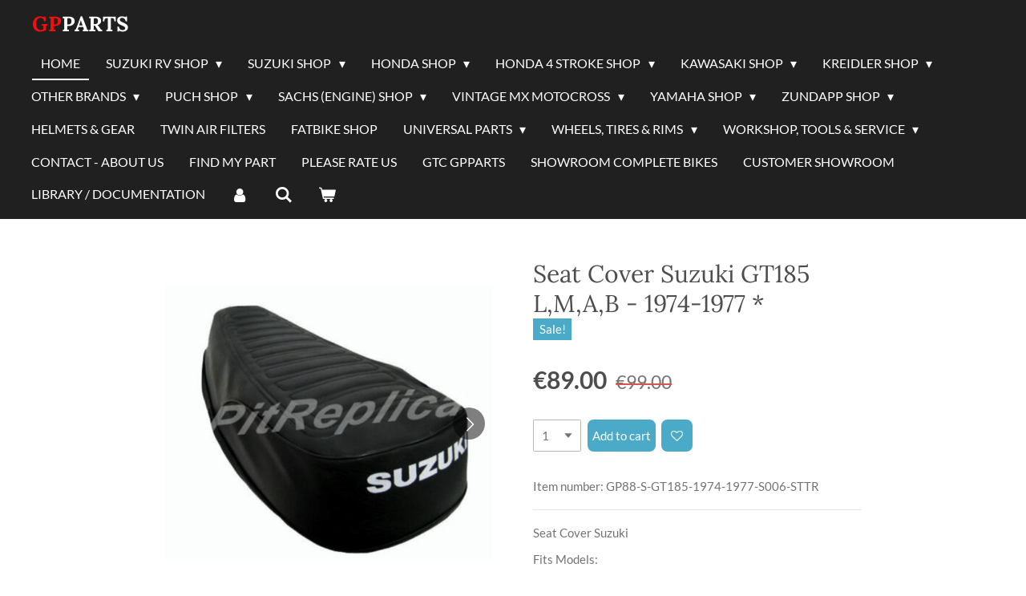

--- FILE ---
content_type: text/html; charset=UTF-8
request_url: https://www.gpparts.nl/product/6412741/seat-cover-suzuki-gt185-l-m-a-b-1974-1977
body_size: 41684
content:
<!DOCTYPE html>
<html lang="en-GB">
    <head>
        <meta http-equiv="Content-Type" content="text/html; charset=utf-8">
        <meta name="viewport" content="width=device-width, initial-scale=1.0, maximum-scale=5.0">
        <meta http-equiv="X-UA-Compatible" content="IE=edge">
        <link rel="canonical" href="https://www.gpparts.nl/product/6412741/seat-cover-suzuki-gt185-l-m-a-b-1974-1977">
        <link rel="sitemap" type="application/xml" href="https://www.gpparts.nl/sitemap.xml">
        <meta property="og:title" content="Seat Cover Suzuki GT185 L,M,A,B - 1974-1977 * | GPParts">
        <meta property="og:url" content="https://www.gpparts.nl/product/6412741/seat-cover-suzuki-gt185-l-m-a-b-1974-1977">
        <base href="https://www.gpparts.nl/">
        <meta name="description" property="og:description" content="Seat Cover Suzuki
Fits Models:

GT185 (L,M,A,B) 1974-1977
">
                <script nonce="584a36f30a475d7fc73416745e833fe4">
            
            window.JOUWWEB = window.JOUWWEB || {};
            window.JOUWWEB.application = window.JOUWWEB.application || {};
            window.JOUWWEB.application = {"backends":[{"domain":"jouwweb.nl","freeDomain":"jouwweb.site"},{"domain":"webador.com","freeDomain":"webadorsite.com"},{"domain":"webador.de","freeDomain":"webadorsite.com"},{"domain":"webador.fr","freeDomain":"webadorsite.com"},{"domain":"webador.es","freeDomain":"webadorsite.com"},{"domain":"webador.it","freeDomain":"webadorsite.com"},{"domain":"jouwweb.be","freeDomain":"jouwweb.site"},{"domain":"webador.ie","freeDomain":"webadorsite.com"},{"domain":"webador.co.uk","freeDomain":"webadorsite.com"},{"domain":"webador.at","freeDomain":"webadorsite.com"},{"domain":"webador.be","freeDomain":"webadorsite.com"},{"domain":"webador.ch","freeDomain":"webadorsite.com"},{"domain":"webador.ch","freeDomain":"webadorsite.com"},{"domain":"webador.mx","freeDomain":"webadorsite.com"},{"domain":"webador.com","freeDomain":"webadorsite.com"},{"domain":"webador.dk","freeDomain":"webadorsite.com"},{"domain":"webador.se","freeDomain":"webadorsite.com"},{"domain":"webador.no","freeDomain":"webadorsite.com"},{"domain":"webador.fi","freeDomain":"webadorsite.com"},{"domain":"webador.ca","freeDomain":"webadorsite.com"},{"domain":"webador.ca","freeDomain":"webadorsite.com"},{"domain":"webador.pl","freeDomain":"webadorsite.com"},{"domain":"webador.com.au","freeDomain":"webadorsite.com"},{"domain":"webador.nz","freeDomain":"webadorsite.com"}],"editorLocale":"nl-NL","editorTimezone":"Europe\/Amsterdam","editorLanguage":"nl","analytics4TrackingId":"G-E6PZPGE4QM","analyticsDimensions":[],"backendDomain":"www.jouwweb.nl","backendShortDomain":"jouwweb.nl","backendKey":"jouwweb-nl","freeWebsiteDomain":"jouwweb.site","noSsl":false,"build":{"reference":"fec0291"},"linkHostnames":["www.jouwweb.nl","www.webador.com","www.webador.de","www.webador.fr","www.webador.es","www.webador.it","www.jouwweb.be","www.webador.ie","www.webador.co.uk","www.webador.at","www.webador.be","www.webador.ch","fr.webador.ch","www.webador.mx","es.webador.com","www.webador.dk","www.webador.se","www.webador.no","www.webador.fi","www.webador.ca","fr.webador.ca","www.webador.pl","www.webador.com.au","www.webador.nz"],"assetsUrl":"https:\/\/assets.jwwb.nl","loginUrl":"https:\/\/www.jouwweb.nl\/inloggen","publishUrl":"https:\/\/www.jouwweb.nl\/v2\/website\/1849079\/publish-proxy","adminUserOrIp":false,"pricing":{"plans":{"lite":{"amount":"700","currency":"EUR"},"pro":{"amount":"1200","currency":"EUR"},"business":{"amount":"2400","currency":"EUR"}},"yearlyDiscount":{"price":{"amount":"4800","currency":"EUR"},"ratio":0.17,"percent":"17%","discountPrice":{"amount":"4800","currency":"EUR"},"termPricePerMonth":{"amount":"2400","currency":"EUR"},"termPricePerYear":{"amount":"24000","currency":"EUR"}}},"hcUrl":{"add-product-variants":"https:\/\/help.jouwweb.nl\/hc\/nl\/articles\/28594307773201","basic-vs-advanced-shipping":"https:\/\/help.jouwweb.nl\/hc\/nl\/articles\/28594268794257","html-in-head":"https:\/\/help.jouwweb.nl\/hc\/nl\/articles\/28594336422545","link-domain-name":"https:\/\/help.jouwweb.nl\/hc\/nl\/articles\/28594325307409","optimize-for-mobile":"https:\/\/help.jouwweb.nl\/hc\/nl\/articles\/28594312927121","seo":"https:\/\/help.jouwweb.nl\/hc\/nl\/sections\/28507243966737","transfer-domain-name":"https:\/\/help.jouwweb.nl\/hc\/nl\/articles\/28594325232657","website-not-secure":"https:\/\/help.jouwweb.nl\/hc\/nl\/articles\/28594252935825"}};
            window.JOUWWEB.brand = {"type":"jouwweb","name":"JouwWeb","domain":"JouwWeb.nl","supportEmail":"support@jouwweb.nl"};
                    
                window.JOUWWEB = window.JOUWWEB || {};
                window.JOUWWEB.websiteRendering = {"locale":"en-GB","timezone":"Europe\/Amsterdam","routes":{"api\/upload\/product-field":"\/_api\/upload\/product-field","checkout\/cart":"\/cart","payment":"\/complete-order\/:publicOrderId","payment\/forward":"\/complete-order\/:publicOrderId\/forward","public-order":"\/order\/:publicOrderId","checkout\/authorize":"\/cart\/authorize\/:gateway","wishlist":"\/wishlist"}};
                                                    window.JOUWWEB.website = {"id":1849079,"locale":"en-GB","enabled":true,"title":"GPParts","hasTitle":true,"roleOfLoggedInUser":null,"ownerLocale":"nl-NL","plan":"business","freeWebsiteDomain":"jouwweb.site","backendKey":"jouwweb-nl","currency":"EUR","defaultLocale":"en-GB","url":"https:\/\/www.gpparts.nl\/","homepageSegmentId":6996475,"category":"webshop","isOffline":false,"isPublished":true,"locales":["en-GB"],"allowed":{"ads":false,"credits":true,"externalLinks":true,"slideshow":true,"customDefaultSlideshow":true,"hostedAlbums":true,"moderators":true,"mailboxQuota":10,"statisticsVisitors":true,"statisticsDetailed":true,"statisticsMonths":-1,"favicon":true,"password":true,"freeDomains":0,"freeMailAccounts":1,"canUseLanguages":false,"fileUpload":true,"legacyFontSize":false,"webshop":true,"products":-1,"imageText":false,"search":true,"audioUpload":true,"videoUpload":5000,"allowDangerousForms":false,"allowHtmlCode":true,"mobileBar":true,"sidebar":false,"poll":false,"allowCustomForms":true,"allowBusinessListing":true,"allowCustomAnalytics":true,"allowAccountingLink":true,"digitalProducts":true,"sitemapElement":false},"mobileBar":{"enabled":true,"theme":"accent","email":{"active":true,"value":"gppartsnl@gmail.com"},"location":{"active":true,"value":"Wakkerendijk 194A, Eemnes"},"phone":{"active":false},"whatsapp":{"active":false},"social":{"active":false,"network":"facebook"}},"webshop":{"enabled":true,"currency":"EUR","taxEnabled":true,"taxInclusive":true,"vatDisclaimerVisible":false,"orderNotice":"<p>If you have special wishes, Please let us know via the comments field.<\/p>","orderConfirmation":"<p>Thank you very much for your order! We will process your order as soon as possible. And keep you updated about delivery.<br \/><br \/><\/p>","freeShipping":false,"freeShippingAmount":"0.00","shippingDisclaimerVisible":false,"pickupAllowed":true,"couponAllowed":true,"detailsPageAvailable":true,"socialMediaVisible":true,"termsPage":7268836,"termsPageUrl":"\/gtc-gpparts","extraTerms":null,"pricingVisible":true,"orderButtonVisible":true,"shippingAdvanced":true,"shippingAdvancedBackEnd":true,"soldOutVisible":true,"backInStockNotificationEnabled":true,"canAddProducts":true,"nextOrderNumber":3801,"allowedServicePoints":["dhl","postnl"],"sendcloudConfigured":false,"sendcloudFallbackPublicKey":"a3d50033a59b4a598f1d7ce7e72aafdf","taxExemptionAllowed":true,"invoiceComment":"Thanks for your order! \nPlease rate us with 5 stars & leave a comment.","emptyCartVisible":true,"minimumOrderPrice":null,"productNumbersEnabled":true,"wishlistEnabled":true,"hideTaxOnCart":true},"isTreatedAsWebshop":true};                            window.JOUWWEB.cart = {"products":[],"coupon":null,"shippingCountryCode":null,"shippingChoice":null,"breakdown":[]};                            window.JOUWWEB.scripts = ["website-rendering\/webshop"];                        window.parent.JOUWWEB.colorPalette = window.JOUWWEB.colorPalette;
        </script>
                <title>Seat Cover Suzuki GT185 L,M,A,B - 1974-1977 * | GPParts</title>
                                                                            <meta property="og:image" content="https&#x3A;&#x2F;&#x2F;primary.jwwb.nl&#x2F;public&#x2F;r&#x2F;k&#x2F;g&#x2F;temp-waqdehycckffemnskdmp&#x2F;i4taxq&#x2F;seatcovergt18511974-1977lmab.png">
                    <meta property="og:image" content="https&#x3A;&#x2F;&#x2F;primary.jwwb.nl&#x2F;public&#x2F;r&#x2F;k&#x2F;g&#x2F;temp-waqdehycckffemnskdmp&#x2F;ynzco3&#x2F;seatcovergt18521974-1977lmab.png">
                    <meta property="og:image" content="https&#x3A;&#x2F;&#x2F;primary.jwwb.nl&#x2F;public&#x2F;r&#x2F;k&#x2F;g&#x2F;temp-waqdehycckffemnskdmp&#x2F;zqc94f&#x2F;seatcovergt18531974-1977lmab.png">
                    <meta property="og:image" content="https&#x3A;&#x2F;&#x2F;primary.jwwb.nl&#x2F;public&#x2F;r&#x2F;k&#x2F;g&#x2F;temp-waqdehycckffemnskdmp&#x2F;hb4ayx&#x2F;seatcovergt18541974-1977lmab.png">
                    <meta property="og:image" content="https&#x3A;&#x2F;&#x2F;primary.jwwb.nl&#x2F;public&#x2F;r&#x2F;k&#x2F;g&#x2F;temp-waqdehycckffemnskdmp&#x2F;44s82g&#x2F;seatcovergt18551974-1977lmab.png">
                    <meta property="og:image" content="https&#x3A;&#x2F;&#x2F;primary.jwwb.nl&#x2F;public&#x2F;r&#x2F;k&#x2F;g&#x2F;temp-waqdehycckffemnskdmp&#x2F;z4q4j5&#x2F;seatcovergt18561974-1977lmab.png">
                    <meta property="og:image" content="https&#x3A;&#x2F;&#x2F;primary.jwwb.nl&#x2F;public&#x2F;r&#x2F;k&#x2F;g&#x2F;temp-waqdehycckffemnskdmp&#x2F;3rki6j&#x2F;seatcovergt18571974-1977lmab.png">
                    <meta property="og:image" content="https&#x3A;&#x2F;&#x2F;primary.jwwb.nl&#x2F;public&#x2F;r&#x2F;k&#x2F;g&#x2F;temp-waqdehycckffemnskdmp&#x2F;yurmt4&#x2F;seatcovergt1851974-1977lmab.png">
                                    <meta name="twitter:card" content="summary_large_image">
                        <meta property="twitter:image" content="https&#x3A;&#x2F;&#x2F;primary.jwwb.nl&#x2F;public&#x2F;r&#x2F;k&#x2F;g&#x2F;temp-waqdehycckffemnskdmp&#x2F;i4taxq&#x2F;seatcovergt18511974-1977lmab.png">
                                                    <script src="https://plausible.io/js/script.manual.js" nonce="584a36f30a475d7fc73416745e833fe4" data-turbo-track="reload" defer data-domain="shard4.jouwweb.nl"></script>
<link rel="stylesheet" type="text/css" href="https://gfonts.jwwb.nl/css?display=fallback&amp;family=Lato%3A400%2C700%2C400italic%2C700italic%7CLora%3A400%2C700%2C400italic%2C700italic" nonce="584a36f30a475d7fc73416745e833fe4" data-turbo-track="dynamic">
<script src="https://assets.jwwb.nl/assets/build/website-rendering/en-GB.js?bust=fe80546e0ac60ffdf7e0" nonce="584a36f30a475d7fc73416745e833fe4" data-turbo-track="reload" defer></script>
<script src="https://assets.jwwb.nl/assets/website-rendering/runtime.e9aaeab0c631cbd69aaa.js?bust=0df1501923f96b249330" nonce="584a36f30a475d7fc73416745e833fe4" data-turbo-track="reload" defer></script>
<script src="https://assets.jwwb.nl/assets/website-rendering/103.3d75ec3708e54af67f50.js?bust=cb0aa3c978e146edbd0d" nonce="584a36f30a475d7fc73416745e833fe4" data-turbo-track="reload" defer></script>
<script src="https://assets.jwwb.nl/assets/website-rendering/main.f656389ec507dc20f0cb.js?bust=d20d7cd648ba41ec2448" nonce="584a36f30a475d7fc73416745e833fe4" data-turbo-track="reload" defer></script>
<link rel="preload" href="https://assets.jwwb.nl/assets/website-rendering/styles.e258e1c0caffe3e22b8c.css?bust=00dff845dced716b5f3e" as="style">
<link rel="preload" href="https://assets.jwwb.nl/assets/website-rendering/fonts/icons-website-rendering/font/website-rendering.woff2?bust=bd2797014f9452dadc8e" as="font" crossorigin>
<link rel="preconnect" href="https://gfonts.jwwb.nl">
<link rel="stylesheet" type="text/css" href="https://assets.jwwb.nl/assets/website-rendering/styles.e258e1c0caffe3e22b8c.css?bust=00dff845dced716b5f3e" nonce="584a36f30a475d7fc73416745e833fe4" data-turbo-track="dynamic">
<link rel="preconnect" href="https://assets.jwwb.nl">
<link rel="stylesheet" type="text/css" href="https://primary.jwwb.nl/public/r/k/g/temp-waqdehycckffemnskdmp/style.css?bust=1768682767" nonce="584a36f30a475d7fc73416745e833fe4" data-turbo-track="dynamic">    </head>
    <body
        id="top"
        class="jw-is-no-slideshow jw-header-is-text jw-is-segment-product jw-is-frontend jw-is-no-sidebar jw-is-no-messagebar jw-is-no-touch-device jw-is-no-mobile"
                                    data-jouwweb-page="6412741"
                                                data-jouwweb-segment-id="6412741"
                                                data-jouwweb-segment-type="product"
                                                data-template-threshold="960"
                                                data-template-name="concert-banner&#x7C;dark"
                            itemscope
        itemtype="https://schema.org/Product"
    >
                                    <meta itemprop="url" content="https://www.gpparts.nl/product/6412741/seat-cover-suzuki-gt185-l-m-a-b-1974-1977">
        <a href="#main-content" class="jw-skip-link">
            Skip to main content        </a>
        <div class="jw-background"></div>
        <div class="jw-body">
            <div class="jw-mobile-menu jw-mobile-is-text js-mobile-menu">
            <button
            type="button"
            class="jw-mobile-menu__button jw-mobile-toggle"
            aria-label="Toggle menu"
        >
            <span class="jw-icon-burger"></span>
        </button>
        <div class="jw-mobile-header jw-mobile-header--text">
        <a            class="jw-mobile-header-content"
                            href="/"
                        >
                                        <div class="jw-mobile-text">
                    <span style="color: #000000;"><span style="color: #f80d0d;">GP</span><span style="color: #ffffff;">parts</span></span>                </div>
                    </a>
    </div>

        <a
        href="/cart"
        class="jw-mobile-menu__button jw-mobile-header-cart"
        aria-label="View cart"
    >
        <span class="jw-icon-badge-wrapper">
            <span class="website-rendering-icon-basket" aria-hidden="true"></span>
            <span class="jw-icon-badge hidden" aria-hidden="true"></span>
        </span>
    </a>
    
    </div>
    <div class="jw-mobile-menu-search jw-mobile-menu-search--hidden">
        <form
            action="/search"
            method="get"
            class="jw-mobile-menu-search__box"
        >
            <input
                type="text"
                name="q"
                value=""
                placeholder="Search..."
                class="jw-mobile-menu-search__input"
                aria-label="Search"
            >
            <button type="submit" class="jw-btn jw-btn--style-flat jw-mobile-menu-search__button" aria-label="Search">
                <span class="website-rendering-icon-search" aria-hidden="true"></span>
            </button>
            <button type="button" class="jw-btn jw-btn--style-flat jw-mobile-menu-search__button js-cancel-search" aria-label="Cancel search">
                <span class="website-rendering-icon-cancel" aria-hidden="true"></span>
            </button>
        </form>
    </div>
            <header class="header-wrap js-topbar-content-container js-fixed-header-container">
        <div class="header-wrap__inner">
        <div class="header">
            <div class="jw-header-logo">
        <div
    class="jw-header jw-header-title-container jw-header-text jw-header-text-toggle"
    data-stylable="true"
>
    <a        id="jw-header-title"
        class="jw-header-title"
                    href="/"
            >
        <span style="color: #000000;"><span style="color: #f80d0d;">GP</span><span style="color: #ffffff;">parts</span></span>    </a>
</div>
</div>
        </div>
        <nav class="menu jw-menu-copy">
            <ul
    id="jw-menu"
    class="jw-menu jw-menu-horizontal"
            >
            <li
    class="jw-menu-item jw-menu-is-active"
>
        <a        class="jw-menu-link js-active-menu-item"
        href="/"                                            data-page-link-id="6996475"
                            >
                <span class="">
            Home        </span>
            </a>
                </li>
            <li
    class="jw-menu-item jw-menu-has-submenu"
>
        <a        class="jw-menu-link"
        href="/suzuki-rv-shop"                                            data-page-link-id="7002711"
                            >
                <span class="">
            SUZUKI RV Shop        </span>
                    <span class="jw-arrow jw-arrow-toplevel"></span>
            </a>
                    <ul
            class="jw-submenu"
                    >
                            <li
    class="jw-menu-item"
>
        <a        class="jw-menu-link"
        href="/suzuki-rv-shop/suzuki-rv50"                                            data-page-link-id="9485516"
                            >
                <span class="">
            Suzuki RV50        </span>
            </a>
                </li>
                            <li
    class="jw-menu-item"
>
        <a        class="jw-menu-link"
        href="/suzuki-rv-shop/suzuki-rv75"                                            data-page-link-id="18578952"
                            >
                <span class="">
            Suzuki RV75        </span>
            </a>
                </li>
                            <li
    class="jw-menu-item"
>
        <a        class="jw-menu-link"
        href="/suzuki-rv-shop/suzuki-rv90"                                            data-page-link-id="9493940"
                            >
                <span class="">
            Suzuki RV90        </span>
            </a>
                </li>
                            <li
    class="jw-menu-item"
>
        <a        class="jw-menu-link"
        href="/suzuki-rv-shop/suzuki-rv125"                                            data-page-link-id="9505600"
                            >
                <span class="">
            Suzuki RV125        </span>
            </a>
                </li>
                            <li
    class="jw-menu-item jw-menu-has-submenu"
>
        <a        class="jw-menu-link"
        href="/suzuki-rv-shop/suzuki-rv-engine-motor"                                            data-page-link-id="19342001"
                            >
                <span class="">
            SUZUKI RV Engine - Motor        </span>
                    <span class="jw-arrow"></span>
            </a>
                    <ul
            class="jw-submenu"
                    >
                            <li
    class="jw-menu-item"
>
        <a        class="jw-menu-link"
        href="/suzuki-rv-shop/suzuki-rv-engine-motor/suzuki-rv-carburateur-parts-carburateur-onderdelen"                                            data-page-link-id="19342003"
                            >
                <span class="">
            SUZUKI RV Carburateur &amp; Parts - Carburateur &amp; Onderdelen        </span>
            </a>
                </li>
                            <li
    class="jw-menu-item"
>
        <a        class="jw-menu-link"
        href="/suzuki-rv-shop/suzuki-rv-engine-motor/suzuki-rv-crankshaft-ballbearings-krukas-lagers"                                            data-page-link-id="19342004"
                            >
                <span class="">
            SUZUKI RV Crankshaft &amp; Ballbearings - Krukas &amp; Lagers        </span>
            </a>
                </li>
                            <li
    class="jw-menu-item"
>
        <a        class="jw-menu-link"
        href="/suzuki-rv-shop/suzuki-rv-engine-motor/suzuki-rv-cylinder-cylinderhead-cilinder-cilinderkop"                                            data-page-link-id="19342005"
                            >
                <span class="">
            SUZUKI RV Cylinder &amp; Cylinderhead - Cilinder &amp; Cilinderkop        </span>
            </a>
                </li>
                            <li
    class="jw-menu-item"
>
        <a        class="jw-menu-link"
        href="/suzuki-rv-shop/suzuki-rv-engine-motor/suzuki-rv-clutch-koppeling"                                            data-page-link-id="19342008"
                            >
                <span class="">
            SUZUKI RV Clutch - Koppeling        </span>
            </a>
                </li>
                            <li
    class="jw-menu-item"
>
        <a        class="jw-menu-link"
        href="/suzuki-rv-shop/suzuki-rv-engine-motor/suzuki-rv-engine-cover-crank-motordeksels"                                            data-page-link-id="19342009"
                            >
                <span class="">
            SUZUKI RV Engine Cover &amp; Crank - Motordeksels        </span>
            </a>
                </li>
                            <li
    class="jw-menu-item"
>
        <a        class="jw-menu-link"
        href="/suzuki-rv-shop/suzuki-rv-engine-motor/suzuki-rv-exhaust-system-uitlaat-systeem"                                            data-page-link-id="19340384"
                            >
                <span class="">
            SUZUKI RV Exhaust System - Uitlaat Systeem        </span>
            </a>
                </li>
                            <li
    class="jw-menu-item"
>
        <a        class="jw-menu-link"
        href="/suzuki-rv-shop/suzuki-rv-engine-motor/suzuki-rv-gaskets-oil-seals-pakkingen-keerringen"                                            data-page-link-id="19342011"
                            >
                <span class="">
            SUZUKI RV Gaskets &amp; Oil Seals - Pakkingen &amp; Keerringen        </span>
            </a>
                </li>
                            <li
    class="jw-menu-item"
>
        <a        class="jw-menu-link"
        href="/suzuki-rv-shop/suzuki-rv-engine-motor/suzuki-rv-gearbox-versnellingsbak"                                            data-page-link-id="19343211"
                            >
                <span class="">
            SUZUKI RV Gearbox - Versnellingsbak        </span>
            </a>
                </li>
                            <li
    class="jw-menu-item"
>
        <a        class="jw-menu-link"
        href="/suzuki-rv-shop/suzuki-rv-engine-motor/suzuki-rv-generator-ignition-dynamo-ontsteking"                                            data-page-link-id="19343219"
                            >
                <span class="">
            SUZUKI RV Generator &amp; Ignition - Dynamo &amp; Ontsteking        </span>
            </a>
                </li>
                            <li
    class="jw-menu-item"
>
        <a        class="jw-menu-link"
        href="/suzuki-rv-shop/suzuki-rv-engine-motor/suzuki-rv-kickstart-kickstarter"                                            data-page-link-id="19343227"
                            >
                <span class="">
            SUZUKI RV Kickstart - Kickstarter        </span>
            </a>
                </li>
                            <li
    class="jw-menu-item"
>
        <a        class="jw-menu-link"
        href="/suzuki-rv-shop/suzuki-rv-engine-motor/suzuki-rv-pedal-start"                                            data-page-link-id="19343228"
                            >
                <span class="">
            SUZUKI RV Pedal Start        </span>
            </a>
                </li>
                            <li
    class="jw-menu-item"
>
        <a        class="jw-menu-link"
        href="/suzuki-rv-shop/suzuki-rv-engine-motor/suzuki-rv-piston-pistonrings-zuigers-en-zuigerveren"                                            data-page-link-id="19343230"
                            >
                <span class="">
            SUZUKI RV Piston &amp; Pistonrings - Zuigers en Zuigerveren        </span>
            </a>
                </li>
                            <li
    class="jw-menu-item"
>
        <a        class="jw-menu-link"
        href="/suzuki-rv-shop/suzuki-rv-engine-motor/suzuki-rv-other-engine-parts-overige-motor-onderdelen"                                            data-page-link-id="19343231"
                            >
                <span class="">
            SUZUKI RV Other Engine Parts - Overige Motor Onderdelen        </span>
            </a>
                </li>
                    </ul>
        </li>
                            <li
    class="jw-menu-item jw-menu-has-submenu"
>
        <a        class="jw-menu-link"
        href="/suzuki-rv-shop/suzuki-rv-chassis-frame"                                            data-page-link-id="19340066"
                            >
                <span class="">
            SUZUKI RV Chassis - Frame        </span>
                    <span class="jw-arrow"></span>
            </a>
                    <ul
            class="jw-submenu"
                    >
                            <li
    class="jw-menu-item"
>
        <a        class="jw-menu-link"
        href="/suzuki-rv-shop/suzuki-rv-chassis-frame/suzuki-rv-brake-devices-rem-onderdelen"                                            data-page-link-id="19340132"
                            >
                <span class="">
            SUZUKI RV Brake Devices - Rem Onderdelen        </span>
            </a>
                </li>
                            <li
    class="jw-menu-item"
>
        <a        class="jw-menu-link"
        href="/suzuki-rv-shop/suzuki-rv-chassis-frame/suzuki-rv-cables-kabels"                                            data-page-link-id="19340265"
                            >
                <span class="">
            SUZUKI RV Cables - Kabels        </span>
            </a>
                </li>
                            <li
    class="jw-menu-item"
>
        <a        class="jw-menu-link"
        href="/suzuki-rv-shop/suzuki-rv-chassis-frame/suzuki-rv-chainguard-swing-kettingkast-achterbrug"                                            data-page-link-id="19340266"
                            >
                <span class="">
            SUZUKI RV Chainguard &amp; Swing - Kettingkast &amp; Achterbrug        </span>
            </a>
                </li>
                            <li
    class="jw-menu-item"
>
        <a        class="jw-menu-link"
        href="/suzuki-rv-shop/suzuki-rv-chassis-frame/suzuki-rv-covers-frame-parts-beplating-frame-onderdelen"                                            data-page-link-id="19340268"
                            >
                <span class="">
            SUZUKI RV Covers &amp; Frame Parts - Beplating &amp; Frame Onderdelen        </span>
            </a>
                </li>
                            <li
    class="jw-menu-item"
>
        <a        class="jw-menu-link"
        href="/suzuki-rv-shop/suzuki-rv-chassis-frame/suzuki-rv-electronic-electriciteit"                                            data-page-link-id="19340269"
                            >
                <span class="">
            SUZUKI RV Electronic - Electriciteit        </span>
            </a>
                </li>
                            <li
    class="jw-menu-item"
>
        <a        class="jw-menu-link"
        href="/suzuki-rv-shop/suzuki-rv-chassis-frame/suzuki-rv-fender-fenderholders-spatborden-steunen"                                            data-page-link-id="19340273"
                            >
                <span class="">
            SUZUKI RV Fender &amp; Fenderholders - Spatborden &amp; -Steunen        </span>
            </a>
                </li>
                            <li
    class="jw-menu-item"
>
        <a        class="jw-menu-link"
        href="/suzuki-rv-shop/suzuki-rv-chassis-frame/suzuki-rv-front-fork-shock-absorbers-voorvork-schokbrekers"                                            data-page-link-id="19340275"
                            >
                <span class="">
            SUZUKI RV Front Fork &amp; Shock Absorbers - Voorvork &amp; Schokbrekers        </span>
            </a>
                </li>
                            <li
    class="jw-menu-item"
>
        <a        class="jw-menu-link"
        href="/suzuki-rv-shop/suzuki-rv-chassis-frame/suzuki-rv-fuel-system-brandstof-systeem"                                            data-page-link-id="19340277"
                            >
                <span class="">
            SUZUKI RV Fuel System - Brandstof Systeem        </span>
            </a>
                </li>
                            <li
    class="jw-menu-item"
>
        <a        class="jw-menu-link"
        href="/suzuki-rv-shop/suzuki-rv-chassis-frame/suzuki-rv-handlebar-mirrors-stuur-spiegels"                                            data-page-link-id="19340285"
                            >
                <span class="">
            SUZUKI RV Handlebar &amp; Mirrors - Stuur &amp; Spiegels        </span>
            </a>
                </li>
                            <li
    class="jw-menu-item"
>
        <a        class="jw-menu-link"
        href="/suzuki-rv-shop/suzuki-rv-chassis-frame/suzuki-rv-handle-switches-handgrepen-schakelaars"                                            data-page-link-id="19340287"
                            >
                <span class="">
            SUZUKI RV Handle &amp; Switches - Handgrepen &amp; Schakelaars        </span>
            </a>
                </li>
                            <li
    class="jw-menu-item"
>
        <a        class="jw-menu-link"
        href="/suzuki-rv-shop/suzuki-rv-chassis-frame/suzuki-rv-lightning-verlichting"                                            data-page-link-id="19340288"
                            >
                <span class="">
            SUZUKI RV Lightning - Verlichting        </span>
            </a>
                </li>
                            <li
    class="jw-menu-item"
>
        <a        class="jw-menu-link"
        href="/suzuki-rv-shop/suzuki-rv-chassis-frame/suzuki-rv-saddles-carriers-zadels-bagagedragers"                                            data-page-link-id="19340289"
                            >
                <span class="">
            SUZUKI RV Saddles &amp; Carriers - Zadels &amp; Bagagedragers        </span>
            </a>
                </li>
                            <li
    class="jw-menu-item"
>
        <a        class="jw-menu-link"
        href="/suzuki-rv-shop/suzuki-rv-chassis-frame/suzuki-rv-speedometer-kilometerteller"                                            data-page-link-id="19340290"
                            >
                <span class="">
            SUZUKI RV Speedometer - Kilometerteller        </span>
            </a>
                </li>
                            <li
    class="jw-menu-item"
>
        <a        class="jw-menu-link"
        href="/suzuki-rv-shop/suzuki-rv-chassis-frame/suzuki-rv-sprockets-chain-tandwielen-ketting"                                            data-page-link-id="19340294"
                            >
                <span class="">
            SUZUKI RV Sprockets &amp; Chain - Tandwielen &amp; Ketting        </span>
            </a>
                </li>
                            <li
    class="jw-menu-item"
>
        <a        class="jw-menu-link"
        href="/suzuki-rv-shop/suzuki-rv-chassis-frame/suzuki-rv-stands-footstand-standaard-voetsteunen"                                            data-page-link-id="19340295"
                            >
                <span class="">
            SUZUKI RV Stands &amp; Footstand - Standaard &amp; Voetsteunen        </span>
            </a>
                </li>
                            <li
    class="jw-menu-item"
>
        <a        class="jw-menu-link"
        href="/suzuki-rv-shop/suzuki-rv-chassis-frame/suzuki-rv-stickers-stickers"                                            data-page-link-id="19340296"
                            >
                <span class="">
            SUZUKI RV Stickers - Stickers        </span>
            </a>
                </li>
                            <li
    class="jw-menu-item"
>
        <a        class="jw-menu-link"
        href="/suzuki-rv-shop/suzuki-rv-chassis-frame/suzuki-rv-wheel-wielen"                                            data-page-link-id="19340297"
                            >
                <span class="">
            SUZUKI RV Wheel - Wielen        </span>
            </a>
                </li>
                            <li
    class="jw-menu-item"
>
        <a        class="jw-menu-link"
        href="/suzuki-rv-shop/suzuki-rv-chassis-frame/suzuki-rv-other-chassis-parts-overige-frame-onderdelen"                                            data-page-link-id="19340298"
                            >
                <span class="">
            SUZUKI RV Other Chassis Parts - Overige Frame Onderdelen        </span>
            </a>
                </li>
                    </ul>
        </li>
                    </ul>
        </li>
            <li
    class="jw-menu-item jw-menu-has-submenu"
>
        <a        class="jw-menu-link"
        href="/suzuki-shop"                                            data-page-link-id="8611460"
                            >
                <span class="">
            SUZUKI Shop        </span>
                    <span class="jw-arrow jw-arrow-toplevel"></span>
            </a>
                    <ul
            class="jw-submenu"
                    >
                            <li
    class="jw-menu-item"
>
        <a        class="jw-menu-link"
        href="/suzuki-shop/suzuki-a50-ac50-as50-1969-rotating-valve-engine"                                            data-page-link-id="9306450"
                            >
                <span class="">
            Suzuki A50-AC50-AS50-1969 -  (Rotating Valve Engine)        </span>
            </a>
                </li>
                            <li
    class="jw-menu-item"
>
        <a        class="jw-menu-link"
        href="/suzuki-shop/suzuki-a50-p-k50-1977-reed-valve-engine"                                            data-page-link-id="9306468"
                            >
                <span class="">
            Suzuki A50(P)-K50 1977- (Reed Valve Engine)        </span>
            </a>
                </li>
                            <li
    class="jw-menu-item"
>
        <a        class="jw-menu-link"
        href="/suzuki-shop/suzuki-a100-as100-a100-2-ass100-a100-3-1969-1978-rotating-valve-engine"                                            data-page-link-id="12854795"
                            >
                <span class="">
            Suzuki A100-AS100-A100-2-ASS100-A100-3  1969- 1978 (Rotating Valve Engine)        </span>
            </a>
                </li>
                            <li
    class="jw-menu-item"
>
        <a        class="jw-menu-link"
        href="/suzuki-shop/suzuki-fa50-fz50-fx50"                                            data-page-link-id="9505602"
                            >
                <span class="">
            Suzuki FA50-FZ50-FX50        </span>
            </a>
                </li>
                            <li
    class="jw-menu-item"
>
        <a        class="jw-menu-link"
        href="/suzuki-shop/suzuki-gt50-rg50-ac-air-cooled"                                            data-page-link-id="9630372"
                            >
                <span class="">
            Suzuki GT50-RG50 - AC (Air Cooled)        </span>
            </a>
                </li>
                            <li
    class="jw-menu-item"
>
        <a        class="jw-menu-link"
        href="/suzuki-shop/suzuki-mt50-trailhopper-pv50"                                            data-page-link-id="11077047"
                            >
                <span class="">
            Suzuki MT50 (Trailhopper) - PV50        </span>
            </a>
                </li>
                            <li
    class="jw-menu-item"
>
        <a        class="jw-menu-link"
        href="/suzuki-shop/suzuki-rb50-gag-gxr50-4-stroke"                                            data-page-link-id="24823723"
                            >
                <span class="">
            Suzuki RB50 GAG / GXR50 (4 Stroke)        </span>
            </a>
                </li>
                            <li
    class="jw-menu-item"
>
        <a        class="jw-menu-link"
        href="/suzuki-shop/suzuki-lt50-quad-1983-2003"                                            data-page-link-id="27592132"
                            >
                <span class="">
            Suzuki LT50 Quad 1983-2003        </span>
            </a>
                </li>
                            <li
    class="jw-menu-item"
>
        <a        class="jw-menu-link"
        href="/suzuki-shop/suzuki-ts50-1971-1974"                                            data-page-link-id="17164750"
                            >
                <span class="">
            Suzuki TS50-1971-1974        </span>
            </a>
                </li>
                            <li
    class="jw-menu-item"
>
        <a        class="jw-menu-link"
        href="/suzuki-shop/suzuki-ts50-1974-1977"                                            data-page-link-id="25078112"
                            >
                <span class="">
            Suzuki TS50-1974-1977        </span>
            </a>
                </li>
                            <li
    class="jw-menu-item"
>
        <a        class="jw-menu-link"
        href="/suzuki-shop/suzuki-ts50er-ts80er"                                            data-page-link-id="17167725"
                            >
                <span class="">
            Suzuki TS50ER/TS80ER        </span>
            </a>
                </li>
                            <li
    class="jw-menu-item"
>
        <a        class="jw-menu-link"
        href="/suzuki-shop/suzuki-ts50x-ts80x-air-cooled"                                            data-page-link-id="17164754"
                            >
                <span class="">
            Suzuki TS50X- TS80X Air Cooled        </span>
            </a>
                </li>
                            <li
    class="jw-menu-item"
>
        <a        class="jw-menu-link"
        href="/suzuki-shop/suzuki-rg50-80-rmx-smx-ts50w-tv50-lc-liquid-cooled"                                            data-page-link-id="18376900"
                            >
                <span class="">
            Suzuki RG50/80/RMX/SMX/TS50W/TV50 LC ( Liquid Cooled)        </span>
            </a>
                </li>
                            <li
    class="jw-menu-item"
>
        <a        class="jw-menu-link"
        href="/suzuki-shop/suzuki-ts125-185-250-er"                                            data-page-link-id="12634336"
                            >
                <span class="">
            Suzuki TS125/185/250-(ER)        </span>
            </a>
                </li>
                            <li
    class="jw-menu-item"
>
        <a        class="jw-menu-link"
        href="/suzuki-shop/suzuki-zr50-s-l-p-k-e-or50-gt80"                                            data-page-link-id="16824221"
                            >
                <span class="">
            Suzuki ZR50(S/L/P)-(K/E) - OR50 - GT80        </span>
            </a>
                </li>
                            <li
    class="jw-menu-item"
>
        <a        class="jw-menu-link"
        href="/suzuki-shop/suzuki-gt100-125-185-250-380-500-550-750"                                            data-page-link-id="8928933"
                            >
                <span class="">
            Suzuki GT100/125/185/250/380/500/550/750        </span>
            </a>
                </li>
                            <li
    class="jw-menu-item"
>
        <a        class="jw-menu-link"
        href="/suzuki-shop/suzuki-k-10-11-15-m-10-12-15-b-100-120-models"                                            data-page-link-id="15631789"
                            >
                <span class="">
            Suzuki K-10-11-15/ M-10-12-15/ B-100/120 Models        </span>
            </a>
                </li>
                            <li
    class="jw-menu-item"
>
        <a        class="jw-menu-link"
        href="/suzuki-shop/more-suzuki"                                            data-page-link-id="15688215"
                            >
                <span class="">
            More Suzuki        </span>
            </a>
                </li>
                            <li
    class="jw-menu-item jw-menu-has-submenu"
>
        <a        class="jw-menu-link"
        href="/suzuki-shop/suzuki-chassis-frame"                                            data-page-link-id="19340102"
                            >
                <span class="">
            SUZUKI Chassis - Frame        </span>
                    <span class="jw-arrow"></span>
            </a>
                    <ul
            class="jw-submenu"
                    >
                            <li
    class="jw-menu-item"
>
        <a        class="jw-menu-link"
        href="/suzuki-shop/suzuki-chassis-frame/suzuki-brake-devices-rem-onderdelen"                                            data-page-link-id="19340068"
                            >
                <span class="">
            SUZUKI Brake Devices - Rem Onderdelen        </span>
            </a>
                </li>
                            <li
    class="jw-menu-item"
>
        <a        class="jw-menu-link"
        href="/suzuki-shop/suzuki-chassis-frame/suzuki-cables-kabels"                                            data-page-link-id="19340096"
                            >
                <span class="">
            SUZUKI Cables - Kabels        </span>
            </a>
                </li>
                            <li
    class="jw-menu-item"
>
        <a        class="jw-menu-link"
        href="/suzuki-shop/suzuki-chassis-frame/suzuki-chainguard-swing-kettingkast-achterbrug"                                            data-page-link-id="19340095"
                            >
                <span class="">
            SUZUKI Chainguard &amp; Swing - Kettingkast &amp; Achterbrug        </span>
            </a>
                </li>
                            <li
    class="jw-menu-item"
>
        <a        class="jw-menu-link"
        href="/suzuki-shop/suzuki-chassis-frame/suzuki-covers-frame-parts-beplating-frame-onderdelen"                                            data-page-link-id="19340069"
                            >
                <span class="">
            SUZUKI Covers &amp; Frame Parts - Beplating &amp; Frame Onderdelen        </span>
            </a>
                </li>
                            <li
    class="jw-menu-item"
>
        <a        class="jw-menu-link"
        href="/suzuki-shop/suzuki-chassis-frame/suzuki-electronic-electriciteit"                                            data-page-link-id="19340071"
                            >
                <span class="">
            SUZUKI Electronic - Electriciteit        </span>
            </a>
                </li>
                            <li
    class="jw-menu-item"
>
        <a        class="jw-menu-link"
        href="/suzuki-shop/suzuki-chassis-frame/suzuki-fender-fenderholders-spatborden-steunen"                                            data-page-link-id="19340091"
                            >
                <span class="">
            SUZUKI Fender &amp; Fenderholders - Spatborden &amp; -Steunen        </span>
            </a>
                </li>
                            <li
    class="jw-menu-item"
>
        <a        class="jw-menu-link"
        href="/suzuki-shop/suzuki-chassis-frame/suzuki-front-fork-shock-absorbers-voorvork-schokbrekers"                                            data-page-link-id="19340072"
                            >
                <span class="">
            SUZUKI Front Fork &amp; Shock Absorbers - Voorvork &amp; Schokbrekers        </span>
            </a>
                </li>
                            <li
    class="jw-menu-item"
>
        <a        class="jw-menu-link"
        href="/suzuki-shop/suzuki-chassis-frame/suzuki-fuel-system-brandstof-systeem"                                            data-page-link-id="19340074"
                            >
                <span class="">
            SUZUKI Fuel System - Brandstof Systeem        </span>
            </a>
                </li>
                            <li
    class="jw-menu-item"
>
        <a        class="jw-menu-link"
        href="/suzuki-shop/suzuki-chassis-frame/suzuki-handlebar-mirrors"                                            data-page-link-id="19340093"
                            >
                <span class="">
            SUZUKI Handlebar &amp; Mirrors        </span>
            </a>
                </li>
                            <li
    class="jw-menu-item"
>
        <a        class="jw-menu-link"
        href="/suzuki-shop/suzuki-chassis-frame/suzuki-handle-switches-handgrepen-schakelaars"                                            data-page-link-id="19340075"
                            >
                <span class="">
            SUZUKI Handle &amp; Switches - Handgrepen &amp; Schakelaars        </span>
            </a>
                </li>
                            <li
    class="jw-menu-item"
>
        <a        class="jw-menu-link"
        href="/suzuki-shop/suzuki-chassis-frame/suzuki-lightning-verlichting"                                            data-page-link-id="19340079"
                            >
                <span class="">
            SUZUKI Lightning - Verlichting        </span>
            </a>
                </li>
                            <li
    class="jw-menu-item"
>
        <a        class="jw-menu-link"
        href="/suzuki-shop/suzuki-chassis-frame/suzuki-saddles-carriers-zadels-bagagedragers"                                            data-page-link-id="19340087"
                            >
                <span class="">
            SUZUKI Saddles &amp; Carriers - Zadels &amp; Bagagedragers        </span>
            </a>
                </li>
                            <li
    class="jw-menu-item"
>
        <a        class="jw-menu-link"
        href="/suzuki-shop/suzuki-chassis-frame/suzuki-speedometer-kilometerteller"                                            data-page-link-id="19340080"
                            >
                <span class="">
            SUZUKI Speedometer - Kilometerteller        </span>
            </a>
                </li>
                            <li
    class="jw-menu-item"
>
        <a        class="jw-menu-link"
        href="/suzuki-shop/suzuki-chassis-frame/suzuki-sprockets-chain-tandwielen-ketting"                                            data-page-link-id="19340085"
                            >
                <span class="">
            SUZUKI Sprockets &amp; Chain - Tandwielen &amp; Ketting        </span>
            </a>
                </li>
                            <li
    class="jw-menu-item"
>
        <a        class="jw-menu-link"
        href="/suzuki-shop/suzuki-chassis-frame/suzuki-stands-footstand-standaard-voetsteunen"                                            data-page-link-id="19340094"
                            >
                <span class="">
            SUZUKI Stands &amp; Footstand - Standaard &amp; Voetsteunen        </span>
            </a>
                </li>
                            <li
    class="jw-menu-item"
>
        <a        class="jw-menu-link"
        href="/suzuki-shop/suzuki-chassis-frame/suzuki-stickers-stickers"                                            data-page-link-id="19340083"
                            >
                <span class="">
            SUZUKI Stickers - Stickers        </span>
            </a>
                </li>
                            <li
    class="jw-menu-item"
>
        <a        class="jw-menu-link"
        href="/suzuki-shop/suzuki-chassis-frame/suzuki-wheel-wielen"                                            data-page-link-id="19340086"
                            >
                <span class="">
            SUZUKI Wheel - Wielen        </span>
            </a>
                </li>
                            <li
    class="jw-menu-item"
>
        <a        class="jw-menu-link"
        href="/suzuki-shop/suzuki-chassis-frame/suzuki-other-chassis-parts-overige-frame-onderdelen"                                            data-page-link-id="19340097"
                            >
                <span class="">
            SUZUKI Other Chassis Parts - Overige Frame Onderdelen        </span>
            </a>
                </li>
                    </ul>
        </li>
                            <li
    class="jw-menu-item jw-menu-has-submenu"
>
        <a        class="jw-menu-link"
        href="/suzuki-shop/suzuki-engine-motor"                                            data-page-link-id="19340376"
                            >
                <span class="">
            SUZUKI Engine - Motor        </span>
                    <span class="jw-arrow"></span>
            </a>
                    <ul
            class="jw-submenu"
                    >
                            <li
    class="jw-menu-item"
>
        <a        class="jw-menu-link"
        href="/suzuki-shop/suzuki-engine-motor/suzuki-carburateur-parts-carburateur-onderdelen"                                            data-page-link-id="19340377"
                            >
                <span class="">
            SUZUKI Carburateur &amp; Parts - Carburateur &amp; Onderdelen        </span>
            </a>
                </li>
                            <li
    class="jw-menu-item"
>
        <a        class="jw-menu-link"
        href="/suzuki-shop/suzuki-engine-motor/suzuki-crankshaft-ballbearings-krukas-lagers"                                            data-page-link-id="19340379"
                            >
                <span class="">
            SUZUKI Crankshaft &amp; Ballbearings - Krukas &amp; Lagers        </span>
            </a>
                </li>
                            <li
    class="jw-menu-item"
>
        <a        class="jw-menu-link"
        href="/suzuki-shop/suzuki-engine-motor/suzuki-cylinder-cylinderhead-cilinder-cilinderkop"                                            data-page-link-id="19340380"
                            >
                <span class="">
            SUZUKI Cylinder &amp; Cylinderhead - Cilinder &amp; Cilinderkop        </span>
            </a>
                </li>
                            <li
    class="jw-menu-item"
>
        <a        class="jw-menu-link"
        href="/suzuki-shop/suzuki-engine-motor/suzuki-clutch-koppeling"                                            data-page-link-id="19340381"
                            >
                <span class="">
            SUZUKI Clutch - Koppeling        </span>
            </a>
                </li>
                            <li
    class="jw-menu-item"
>
        <a        class="jw-menu-link"
        href="/suzuki-shop/suzuki-engine-motor/suzuki-engine-cover-crank-motordeksels"                                            data-page-link-id="19340382"
                            >
                <span class="">
            SUZUKI Engine Cover &amp; Crank - Motordeksels        </span>
            </a>
                </li>
                            <li
    class="jw-menu-item"
>
        <a        class="jw-menu-link"
        href="/suzuki-shop/suzuki-engine-motor/suzuki-exhaust-system-uitlaat-systeem"                                            data-page-link-id="19342010"
                            >
                <span class="">
            SUZUKI Exhaust System - Uitlaat Systeem        </span>
            </a>
                </li>
                            <li
    class="jw-menu-item"
>
        <a        class="jw-menu-link"
        href="/suzuki-shop/suzuki-engine-motor/suzuki-gaskets-oil-seals-pakkingen-keerringen"                                            data-page-link-id="19340385"
                            >
                <span class="">
            SUZUKI Gaskets &amp; Oil Seals - Pakkingen &amp; Keerringen        </span>
            </a>
                </li>
                            <li
    class="jw-menu-item"
>
        <a        class="jw-menu-link"
        href="/suzuki-shop/suzuki-engine-motor/suzuki-gearbox-versnellingsbak"                                            data-page-link-id="19340386"
                            >
                <span class="">
            SUZUKI Gearbox - Versnellingsbak        </span>
            </a>
                </li>
                            <li
    class="jw-menu-item"
>
        <a        class="jw-menu-link"
        href="/suzuki-shop/suzuki-engine-motor/suzuki-generator-ignition-dynamo-ontsteking"                                            data-page-link-id="19340387"
                            >
                <span class="">
            SUZUKI Generator &amp; Ignition - Dynamo &amp; Ontsteking        </span>
            </a>
                </li>
                            <li
    class="jw-menu-item"
>
        <a        class="jw-menu-link"
        href="/suzuki-shop/suzuki-engine-motor/suzuki-kickstart-kickstarter"                                            data-page-link-id="19340388"
                            >
                <span class="">
            SUZUKI Kickstart - Kickstarter        </span>
            </a>
                </li>
                            <li
    class="jw-menu-item"
>
        <a        class="jw-menu-link"
        href="/suzuki-shop/suzuki-engine-motor/suzuki-pedal-start"                                            data-page-link-id="19340390"
                            >
                <span class="">
            SUZUKI Pedal Start        </span>
            </a>
                </li>
                            <li
    class="jw-menu-item"
>
        <a        class="jw-menu-link"
        href="/suzuki-shop/suzuki-engine-motor/suzuki-piston-pistonrings-zuigers-en-zuigerveren"                                            data-page-link-id="19340393"
                            >
                <span class="">
            SUZUKI Piston &amp; Pistonrings - Zuigers en Zuigerveren        </span>
            </a>
                </li>
                            <li
    class="jw-menu-item"
>
        <a        class="jw-menu-link"
        href="/suzuki-shop/suzuki-engine-motor/suzuki-other-engine-parts-overige-motor-onderdelen"                                            data-page-link-id="19340395"
                            >
                <span class="">
            SUZUKI Other Engine Parts - Overige Motor Onderdelen        </span>
            </a>
                </li>
                    </ul>
        </li>
                    </ul>
        </li>
            <li
    class="jw-menu-item jw-menu-has-submenu"
>
        <a        class="jw-menu-link"
        href="/honda-shop"                                            data-page-link-id="8498865"
                            >
                <span class="">
            HONDA Shop        </span>
                    <span class="jw-arrow jw-arrow-toplevel"></span>
            </a>
                    <ul
            class="jw-submenu"
                    >
                            <li
    class="jw-menu-item"
>
        <a        class="jw-menu-link"
        href="/honda-shop/honda-camino-pa50-hobbit"                                            data-page-link-id="12971012"
                            >
                <span class="">
            Honda Camino - PA50 - Hobbit        </span>
            </a>
                </li>
                            <li
    class="jw-menu-item"
>
        <a        class="jw-menu-link"
        href="/honda-shop/honda-mt50-x-mt80-x-mb50-x-mb80-nsr"                                            data-page-link-id="14084328"
                            >
                <span class="">
            Honda MT50(X) - MT80(X) - MB50(X) - MB80 - NSR        </span>
            </a>
                </li>
                            <li
    class="jw-menu-item"
>
        <a        class="jw-menu-link"
        href="/honda-shop/honda-wallaroo-1"                                            data-page-link-id="31249318"
                            >
                <span class="">
            Honda Wallaroo        </span>
            </a>
                </li>
                            <li
    class="jw-menu-item"
>
        <a        class="jw-menu-link"
        href="/honda-shop/more-honda-1"                                            data-page-link-id="15710471"
                            >
                <span class="">
            More Honda        </span>
            </a>
                </li>
                            <li
    class="jw-menu-item jw-menu-has-submenu"
>
        <a        class="jw-menu-link"
        href="/honda-shop/honda-chassis-frame"                                            data-page-link-id="18685244"
                            >
                <span class="">
            HONDA Chassis - Frame        </span>
                    <span class="jw-arrow"></span>
            </a>
                    <ul
            class="jw-submenu"
                    >
                            <li
    class="jw-menu-item"
>
        <a        class="jw-menu-link"
        href="/honda-shop/honda-chassis-frame/honda-brake-devices-rem-onderdelen"                                            data-page-link-id="18685277"
                            >
                <span class="">
            HONDA Brake Devices - Rem Onderdelen        </span>
            </a>
                </li>
                            <li
    class="jw-menu-item"
>
        <a        class="jw-menu-link"
        href="/honda-shop/honda-chassis-frame/honda-cables-kabels"                                            data-page-link-id="18685565"
                            >
                <span class="">
            HONDA Cables - Kabels        </span>
            </a>
                </li>
                            <li
    class="jw-menu-item"
>
        <a        class="jw-menu-link"
        href="/honda-shop/honda-chassis-frame/honda-chainguard-swing-kettingkast-achterbrug"                                            data-page-link-id="18685550"
                            >
                <span class="">
            HONDA Chainguard &amp; Swing - Kettingkast &amp; Achterbrug        </span>
            </a>
                </li>
                            <li
    class="jw-menu-item"
>
        <a        class="jw-menu-link"
        href="/honda-shop/honda-chassis-frame/honda-covers-frame-parts-beplating-frame-onderdelen"                                            data-page-link-id="18685424"
                            >
                <span class="">
            HONDA Covers &amp; Frame Parts - Beplating &amp; Frame Onderdelen        </span>
            </a>
                </li>
                            <li
    class="jw-menu-item"
>
        <a        class="jw-menu-link"
        href="/honda-shop/honda-chassis-frame/honda-electronic-electriciteit"                                            data-page-link-id="18685335"
                            >
                <span class="">
            HONDA Electronic - Electriciteit        </span>
            </a>
                </li>
                            <li
    class="jw-menu-item"
>
        <a        class="jw-menu-link"
        href="/honda-shop/honda-chassis-frame/honda-fender-fenderholders-spatborden-steunen"                                            data-page-link-id="18685492"
                            >
                <span class="">
            HONDA Fender &amp; Fenderholders - Spatborden &amp; -Steunen        </span>
            </a>
                </li>
                            <li
    class="jw-menu-item"
>
        <a        class="jw-menu-link"
        href="/honda-shop/honda-chassis-frame/honda-front-fork-shock-absorbers-voorvork-schokbrekers"                                            data-page-link-id="18685363"
                            >
                <span class="">
            HONDA Front Fork &amp; Shock Absorbers - Voorvork &amp; Schokbrekers        </span>
            </a>
                </li>
                            <li
    class="jw-menu-item"
>
        <a        class="jw-menu-link"
        href="/honda-shop/honda-chassis-frame/honda-fuel-system-brandstof-systeem"                                            data-page-link-id="18685265"
                            >
                <span class="">
            HONDA Fuel System - Brandstof Systeem        </span>
            </a>
                </li>
                            <li
    class="jw-menu-item"
>
        <a        class="jw-menu-link"
        href="/honda-shop/honda-chassis-frame/honda-handlebar-mirrors"                                            data-page-link-id="18685498"
                            >
                <span class="">
            HONDA Handlebar &amp; Mirrors        </span>
            </a>
                </li>
                            <li
    class="jw-menu-item"
>
        <a        class="jw-menu-link"
        href="/honda-shop/honda-chassis-frame/honda-handle-switches-handgrepen-schakelaars"                                            data-page-link-id="18685449"
                            >
                <span class="">
            HONDA Handle &amp; Switches - Handgrepen &amp; Schakelaars        </span>
            </a>
                </li>
                            <li
    class="jw-menu-item"
>
        <a        class="jw-menu-link"
        href="/honda-shop/honda-chassis-frame/honda-lightning-verlichting"                                            data-page-link-id="18685254"
                            >
                <span class="">
            HONDA Lightning - Verlichting        </span>
            </a>
                </li>
                            <li
    class="jw-menu-item"
>
        <a        class="jw-menu-link"
        href="/honda-shop/honda-chassis-frame/honda-saddles-carriers-zadels-bagagedragers"                                            data-page-link-id="18685480"
                            >
                <span class="">
            HONDA Saddles &amp; Carriers - Zadels &amp; Bagagedragers        </span>
            </a>
                </li>
                            <li
    class="jw-menu-item"
>
        <a        class="jw-menu-link"
        href="/honda-shop/honda-chassis-frame/honda-speedometer-kilometerteller"                                            data-page-link-id="18685391"
                            >
                <span class="">
            HONDA Speedometer - Kilometerteller        </span>
            </a>
                </li>
                            <li
    class="jw-menu-item"
>
        <a        class="jw-menu-link"
        href="/honda-shop/honda-chassis-frame/honda-sprockets-chain-tandwielen-ketting"                                            data-page-link-id="18685313"
                            >
                <span class="">
            HONDA Sprockets &amp; Chain - Tandwielen &amp; Ketting        </span>
            </a>
                </li>
                            <li
    class="jw-menu-item"
>
        <a        class="jw-menu-link"
        href="/honda-shop/honda-chassis-frame/honda-stands-footstand-standaard-voetsteunen"                                            data-page-link-id="18685530"
                            >
                <span class="">
            HONDA Stands &amp; Footstand - Standaard &amp; Voetsteunen        </span>
            </a>
                </li>
                            <li
    class="jw-menu-item"
>
        <a        class="jw-menu-link"
        href="/honda-shop/honda-chassis-frame/honda-stickers-stickers"                                            data-page-link-id="18685294"
                            >
                <span class="">
            HONDA Stickers - Stickers        </span>
            </a>
                </li>
                            <li
    class="jw-menu-item"
>
        <a        class="jw-menu-link"
        href="/honda-shop/honda-chassis-frame/honda-wheel-wielen"                                            data-page-link-id="18685394"
                            >
                <span class="">
            HONDA Wheel - Wielen        </span>
            </a>
                </li>
                            <li
    class="jw-menu-item"
>
        <a        class="jw-menu-link"
        href="/honda-shop/honda-chassis-frame/honda-other-chassis-parts-overige-frame-onderdelen"                                            data-page-link-id="18685568"
                            >
                <span class="">
            HONDA Other Chassis Parts - Overige Frame Onderdelen        </span>
            </a>
                </li>
                    </ul>
        </li>
                            <li
    class="jw-menu-item jw-menu-has-submenu"
>
        <a        class="jw-menu-link"
        href="/honda-shop/honda-engine-motor"                                            data-page-link-id="19339179"
                            >
                <span class="">
            HONDA Engine - Motor        </span>
                    <span class="jw-arrow"></span>
            </a>
                    <ul
            class="jw-submenu"
                    >
                            <li
    class="jw-menu-item"
>
        <a        class="jw-menu-link"
        href="/honda-shop/honda-engine-motor/honda-carburateur-parts-carburateur-onderdelen"                                            data-page-link-id="19339180"
                            >
                <span class="">
            HONDA Carburateur &amp; Parts - Carburateur &amp; Onderdelen        </span>
            </a>
                </li>
                            <li
    class="jw-menu-item"
>
        <a        class="jw-menu-link"
        href="/honda-shop/honda-engine-motor/honda-crankshaft-ballbearings-krukas-lagers"                                            data-page-link-id="19339188"
                            >
                <span class="">
            HONDA Crankshaft &amp; Ballbearings - Krukas &amp; Lagers        </span>
            </a>
                </li>
                            <li
    class="jw-menu-item"
>
        <a        class="jw-menu-link"
        href="/honda-shop/honda-engine-motor/honda-cylinder-cylinderhead-cilinder-cilinderkop"                                            data-page-link-id="19339189"
                            >
                <span class="">
            HONDA Cylinder &amp; Cylinderhead - Cilinder &amp; Cilinderkop        </span>
            </a>
                </li>
                            <li
    class="jw-menu-item"
>
        <a        class="jw-menu-link"
        href="/honda-shop/honda-engine-motor/honda-clutch-koppeling"                                            data-page-link-id="19339183"
                            >
                <span class="">
            HONDA Clutch - Koppeling        </span>
            </a>
                </li>
                            <li
    class="jw-menu-item"
>
        <a        class="jw-menu-link"
        href="/honda-shop/honda-engine-motor/honda-engine-cover-crank-motordeksels"                                            data-page-link-id="19339190"
                            >
                <span class="">
            HONDA Engine Cover &amp; Crank - Motordeksels        </span>
            </a>
                </li>
                            <li
    class="jw-menu-item"
>
        <a        class="jw-menu-link"
        href="/honda-shop/honda-engine-motor/honda-exhaust-system-uitlaat-systeem"                                            data-page-link-id="19339194"
                            >
                <span class="">
            HONDA Exhaust System - Uitlaat Systeem        </span>
            </a>
                </li>
                            <li
    class="jw-menu-item"
>
        <a        class="jw-menu-link"
        href="/honda-shop/honda-engine-motor/honda-gaskets-oil-seals-pakkingen-keerringen"                                            data-page-link-id="19339195"
                            >
                <span class="">
            HONDA Gaskets &amp; Oil Seals - Pakkingen &amp; Keerringen        </span>
            </a>
                </li>
                            <li
    class="jw-menu-item"
>
        <a        class="jw-menu-link"
        href="/honda-shop/honda-engine-motor/honda-gearbox-versnellingsbak"                                            data-page-link-id="19339196"
                            >
                <span class="">
            HONDA Gearbox - Versnellingsbak        </span>
            </a>
                </li>
                            <li
    class="jw-menu-item"
>
        <a        class="jw-menu-link"
        href="/honda-shop/honda-engine-motor/honda-generator-ignition-dynamo-ontsteking"                                            data-page-link-id="19339198"
                            >
                <span class="">
            HONDA Generator &amp; Ignition - Dynamo &amp; Ontsteking        </span>
            </a>
                </li>
                            <li
    class="jw-menu-item"
>
        <a        class="jw-menu-link"
        href="/honda-shop/honda-engine-motor/honda-kickstart-kickstarter"                                            data-page-link-id="19339199"
                            >
                <span class="">
            HONDA Kickstart - Kickstarter        </span>
            </a>
                </li>
                            <li
    class="jw-menu-item"
>
        <a        class="jw-menu-link"
        href="/honda-shop/honda-engine-motor/honda-pedal-start"                                            data-page-link-id="19339201"
                            >
                <span class="">
            HONDA Pedal Start        </span>
            </a>
                </li>
                            <li
    class="jw-menu-item"
>
        <a        class="jw-menu-link"
        href="/honda-shop/honda-engine-motor/honda-piston-pistonrings-zuigers-en-zuigerveren"                                            data-page-link-id="19339202"
                            >
                <span class="">
            HONDA Piston &amp; Pistonrings - Zuigers en Zuigerveren        </span>
            </a>
                </li>
                            <li
    class="jw-menu-item"
>
        <a        class="jw-menu-link"
        href="/honda-shop/honda-engine-motor/honda-other-engine-parts-overige-motor-onderdelen"                                            data-page-link-id="19339203"
                            >
                <span class="">
            HONDA Other Engine Parts - Overige Motor Onderdelen        </span>
            </a>
                </li>
                    </ul>
        </li>
                    </ul>
        </li>
            <li
    class="jw-menu-item jw-menu-has-submenu"
>
        <a        class="jw-menu-link"
        href="/honda-4-stroke-shop"                                            data-page-link-id="15262194"
                            >
                <span class="">
            HONDA 4 Stroke Shop        </span>
                    <span class="jw-arrow jw-arrow-toplevel"></span>
            </a>
                    <ul
            class="jw-submenu"
                    >
                            <li
    class="jw-menu-item"
>
        <a        class="jw-menu-link"
        href="/honda-4-stroke-shop/honda-c310"                                            data-page-link-id="24448242"
                            >
                <span class="">
            HONDA C310        </span>
            </a>
                </li>
                            <li
    class="jw-menu-item"
>
        <a        class="jw-menu-link"
        href="/honda-4-stroke-shop/honda-c50-2"                                            data-page-link-id="24448296"
                            >
                <span class="">
            HONDA C50        </span>
            </a>
                </li>
                            <li
    class="jw-menu-item"
>
        <a        class="jw-menu-link"
        href="/honda-4-stroke-shop/honda-cb50"                                            data-page-link-id="24448293"
                            >
                <span class="">
            HONDA CB50        </span>
            </a>
                </li>
                            <li
    class="jw-menu-item"
>
        <a        class="jw-menu-link"
        href="/honda-4-stroke-shop/honda-cd50-1"                                            data-page-link-id="24448326"
                            >
                <span class="">
            HONDA CD50        </span>
            </a>
                </li>
                            <li
    class="jw-menu-item"
>
        <a        class="jw-menu-link"
        href="/honda-4-stroke-shop/honda-dax50"                                            data-page-link-id="24448267"
                            >
                <span class="">
            HONDA DAX50        </span>
            </a>
                </li>
                            <li
    class="jw-menu-item"
>
        <a        class="jw-menu-link"
        href="/honda-4-stroke-shop/honda-monkey"                                            data-page-link-id="24448335"
                            >
                <span class="">
            HONDA MONKEY        </span>
            </a>
                </li>
                            <li
    class="jw-menu-item"
>
        <a        class="jw-menu-link"
        href="/honda-4-stroke-shop/honda-novio-pc50"                                            data-page-link-id="24448350"
                            >
                <span class="">
            HONDA NOVIO PC50        </span>
            </a>
                </li>
                            <li
    class="jw-menu-item"
>
        <a        class="jw-menu-link"
        href="/honda-4-stroke-shop/honda-ss50"                                            data-page-link-id="24448375"
                            >
                <span class="">
            HONDA SS50        </span>
            </a>
                </li>
                            <li
    class="jw-menu-item jw-menu-has-submenu"
>
        <a        class="jw-menu-link"
        href="/honda-4-stroke-shop/honda-4-stroke-chassis-frame"                                            data-page-link-id="27961024"
                            >
                <span class="">
            HONDA 4 Stroke Chassis - Frame        </span>
                    <span class="jw-arrow"></span>
            </a>
                    <ul
            class="jw-submenu"
                    >
                            <li
    class="jw-menu-item"
>
        <a        class="jw-menu-link"
        href="/honda-4-stroke-shop/honda-4-stroke-chassis-frame/honda-4-stroke-brake-devices-rem-onderdelen"                                            data-page-link-id="27961038"
                            >
                <span class="">
            HONDA 4 Stroke Brake Devices - Rem Onderdelen        </span>
            </a>
                </li>
                            <li
    class="jw-menu-item"
>
        <a        class="jw-menu-link"
        href="/honda-4-stroke-shop/honda-4-stroke-chassis-frame/honda-4-stroke-cables-kabels"                                            data-page-link-id="27961391"
                            >
                <span class="">
            HONDA 4 Stroke Cables - Kabels        </span>
            </a>
                </li>
                            <li
    class="jw-menu-item"
>
        <a        class="jw-menu-link"
        href="/honda-4-stroke-shop/honda-4-stroke-chassis-frame/honda-4-stroke-chaingguard-swing-kettingkast-achterbrug"                                            data-page-link-id="27961397"
                            >
                <span class="">
            HONDA 4 Stroke Chaingguard &amp; Swing - Kettingkast &amp; Achterbrug        </span>
            </a>
                </li>
                            <li
    class="jw-menu-item"
>
        <a        class="jw-menu-link"
        href="/honda-4-stroke-shop/honda-4-stroke-chassis-frame/honda-4-stroke-covers-frame-parts-beplating-frame-onderdelen"                                            data-page-link-id="27961401"
                            >
                <span class="">
            HONDA 4 Stroke Covers &amp; Frame Parts - Beplating &amp; Frame Onderdelen        </span>
            </a>
                </li>
                            <li
    class="jw-menu-item"
>
        <a        class="jw-menu-link"
        href="/honda-4-stroke-shop/honda-4-stroke-chassis-frame/honda-4-stroke-electronic-electriciteit"                                            data-page-link-id="27961406"
                            >
                <span class="">
            Honda 4 Stroke Electronic - Electriciteit        </span>
            </a>
                </li>
                            <li
    class="jw-menu-item"
>
        <a        class="jw-menu-link"
        href="/honda-4-stroke-shop/honda-4-stroke-chassis-frame/honda-4-stroke-fender-fenderholders-spatborden-steunen"                                            data-page-link-id="27961409"
                            >
                <span class="">
            Honda 4 Stroke Fender &amp; Fenderholders - Spatborden &amp; -Steunen        </span>
            </a>
                </li>
                            <li
    class="jw-menu-item"
>
        <a        class="jw-menu-link"
        href="/honda-4-stroke-shop/honda-4-stroke-chassis-frame/honda-4-stroke-front-fork-shock-absorbers-voorvork-schokbrekers"                                            data-page-link-id="27961429"
                            >
                <span class="">
            Honda 4 Stroke Front Fork &amp; Shock Absorbers - Voorvork &amp; Schokbrekers        </span>
            </a>
                </li>
                            <li
    class="jw-menu-item"
>
        <a        class="jw-menu-link"
        href="/honda-4-stroke-shop/honda-4-stroke-chassis-frame/honda-4-stroke-fuel-system-brandstof-systeem"                                            data-page-link-id="27961451"
                            >
                <span class="">
            HONDA 4 Stroke Fuel System - Brandstof Systeem        </span>
            </a>
                </li>
                            <li
    class="jw-menu-item"
>
        <a        class="jw-menu-link"
        href="/honda-4-stroke-shop/honda-4-stroke-chassis-frame/honda-4-stroke-handlebar-mirrors"                                            data-page-link-id="27961454"
                            >
                <span class="">
            HONDA 4 Stroke Handlebar &amp; Mirrors        </span>
            </a>
                </li>
                            <li
    class="jw-menu-item"
>
        <a        class="jw-menu-link"
        href="/honda-4-stroke-shop/honda-4-stroke-chassis-frame/honda-4-stroke-handle-switches-handgrepen-schakelaars"                                            data-page-link-id="27961459"
                            >
                <span class="">
            HONDA 4 Stroke Handle &amp; Switches - Handgrepen &amp; Schakelaars        </span>
            </a>
                </li>
                            <li
    class="jw-menu-item"
>
        <a        class="jw-menu-link"
        href="/honda-4-stroke-shop/honda-4-stroke-chassis-frame/honda-4-stroke-lightning-verlichting"                                            data-page-link-id="27961464"
                            >
                <span class="">
            HONDA 4 Stroke Lightning - Verlichting        </span>
            </a>
                </li>
                            <li
    class="jw-menu-item"
>
        <a        class="jw-menu-link"
        href="/honda-4-stroke-shop/honda-4-stroke-chassis-frame/honda-4-stroke-saddles-carriers-zadels-bagagedragers"                                            data-page-link-id="27961474"
                            >
                <span class="">
            HONDA 4 Stroke Saddles &amp; Carriers - Zadels &amp; Bagagedragers        </span>
            </a>
                </li>
                            <li
    class="jw-menu-item"
>
        <a        class="jw-menu-link"
        href="/honda-4-stroke-shop/honda-4-stroke-chassis-frame/honda-4-stroke-speedometer-kilometerteller"                                            data-page-link-id="27961480"
                            >
                <span class="">
            HONDA 4 Stroke Speedometer - Kilometerteller        </span>
            </a>
                </li>
                            <li
    class="jw-menu-item"
>
        <a        class="jw-menu-link"
        href="/honda-4-stroke-shop/honda-4-stroke-chassis-frame/honda-4-stroke-sprockets-chain-tandwielen-ketting"                                            data-page-link-id="27961485"
                            >
                <span class="">
            HONDA 4 Stroke Sprockets &amp; Chain - Tandwielen &amp; Ketting        </span>
            </a>
                </li>
                            <li
    class="jw-menu-item"
>
        <a        class="jw-menu-link"
        href="/honda-4-stroke-shop/honda-4-stroke-chassis-frame/honda-4-stroke-stands-footstand-standaard-voetsteunen"                                            data-page-link-id="27961490"
                            >
                <span class="">
            HONDA 4 Stroke Stands &amp; Footstand - Standaard &amp; Voetsteunen        </span>
            </a>
                </li>
                            <li
    class="jw-menu-item"
>
        <a        class="jw-menu-link"
        href="/honda-4-stroke-shop/honda-4-stroke-chassis-frame/honda-4-stroke-stickers-stickers"                                            data-page-link-id="27961495"
                            >
                <span class="">
            HONDA 4 Stroke Stickers - Stickers        </span>
            </a>
                </li>
                            <li
    class="jw-menu-item"
>
        <a        class="jw-menu-link"
        href="/honda-4-stroke-shop/honda-4-stroke-chassis-frame/honda-4-stroke-wheel-wielen"                                            data-page-link-id="27961500"
                            >
                <span class="">
            HONDA 4 Stroke Wheel - Wielen        </span>
            </a>
                </li>
                            <li
    class="jw-menu-item"
>
        <a        class="jw-menu-link"
        href="/honda-4-stroke-shop/honda-4-stroke-chassis-frame/honda-4-stroke-other-chassis-parts-overige-frame-onderdelen"                                            data-page-link-id="27961508"
                            >
                <span class="">
            HONDA 4 Stroke Other Chassis Parts - Overige Frame Onderdelen        </span>
            </a>
                </li>
                    </ul>
        </li>
                            <li
    class="jw-menu-item jw-menu-has-submenu"
>
        <a        class="jw-menu-link"
        href="/honda-4-stroke-shop/honda-4-stroke-engine-motor"                                            data-page-link-id="27961048"
                            >
                <span class="">
            HONDA 4 Stroke Engine - Motor        </span>
                    <span class="jw-arrow"></span>
            </a>
                    <ul
            class="jw-submenu"
                    >
                            <li
    class="jw-menu-item"
>
        <a        class="jw-menu-link"
        href="/honda-4-stroke-shop/honda-4-stroke-engine-motor/honda-4-stroke-carburateur-parts-carburateur-onderdelen"                                            data-page-link-id="27961162"
                            >
                <span class="">
            HONDA 4 Stroke Carburateur &amp; Parts - Carburateur &amp; Onderdelen        </span>
            </a>
                </li>
                            <li
    class="jw-menu-item"
>
        <a        class="jw-menu-link"
        href="/honda-4-stroke-shop/honda-4-stroke-engine-motor/honda-4-stroke-crankshaft-ballbearings-krukas-lagers"                                            data-page-link-id="27961155"
                            >
                <span class="">
            HONDA 4 Stroke Crankshaft &amp; Ballbearings - Krukas &amp; Lagers        </span>
            </a>
                </li>
                            <li
    class="jw-menu-item"
>
        <a        class="jw-menu-link"
        href="/honda-4-stroke-shop/honda-4-stroke-engine-motor/honda-4-stroke-cylinder-cylinderhead-cilinder-cilinderkop"                                            data-page-link-id="27961150"
                            >
                <span class="">
            HONDA 4 Stroke Cylinder &amp; Cylinderhead - Cilinder &amp; Cilinderkop        </span>
            </a>
                </li>
                            <li
    class="jw-menu-item"
>
        <a        class="jw-menu-link"
        href="/honda-4-stroke-shop/honda-4-stroke-engine-motor/honda-4-stroke-clutch-koppeling"                                            data-page-link-id="27961145"
                            >
                <span class="">
            HONDA 4 Stroke Clutch - Koppeling        </span>
            </a>
                </li>
                            <li
    class="jw-menu-item"
>
        <a        class="jw-menu-link"
        href="/honda-4-stroke-shop/honda-4-stroke-engine-motor/honda-4-stroke-engine-cover-crank-motordeksels"                                            data-page-link-id="27961143"
                            >
                <span class="">
            HONDA 4 Stroke Engine Cover &amp; Crank - Motordeksels        </span>
            </a>
                </li>
                            <li
    class="jw-menu-item"
>
        <a        class="jw-menu-link"
        href="/honda-4-stroke-shop/honda-4-stroke-engine-motor/honda-4-stroke-exhaust-system-uitlaat-systeem"                                            data-page-link-id="27961132"
                            >
                <span class="">
            HONDA 4 Stroke Exhaust System - Uitlaat Systeem        </span>
            </a>
                </li>
                            <li
    class="jw-menu-item"
>
        <a        class="jw-menu-link"
        href="/honda-4-stroke-shop/honda-4-stroke-engine-motor/honda-4-stroke-gaskets-oil-seals-pakkingen-keerringen"                                            data-page-link-id="27961126"
                            >
                <span class="">
            HONDA 4 Stroke Gaskets &amp; Oil Seals - Pakkingen &amp; Keerringen        </span>
            </a>
                </li>
                            <li
    class="jw-menu-item"
>
        <a        class="jw-menu-link"
        href="/honda-4-stroke-shop/honda-4-stroke-engine-motor/honda-4-stroke-gearbox-versnellingsbak"                                            data-page-link-id="27961121"
                            >
                <span class="">
            HONDA 4 Stroke Gearbox - Versnellingsbak        </span>
            </a>
                </li>
                            <li
    class="jw-menu-item"
>
        <a        class="jw-menu-link"
        href="/honda-4-stroke-shop/honda-4-stroke-engine-motor/honda-4-stroke-generator-ignition-4-dynamo-ontsteking"                                            data-page-link-id="27961116"
                            >
                <span class="">
            HONDA 4 Stroke Generator &amp; Ignition -4 Dynamo &amp; Ontsteking        </span>
            </a>
                </li>
                            <li
    class="jw-menu-item"
>
        <a        class="jw-menu-link"
        href="/honda-4-stroke-shop/honda-4-stroke-engine-motor/honda-4-stroke-kickstart-kickstarter"                                            data-page-link-id="27961113"
                            >
                <span class="">
            HONDA 4 Stroke Kickstart - Kickstarter        </span>
            </a>
                </li>
                            <li
    class="jw-menu-item"
>
        <a        class="jw-menu-link"
        href="/honda-4-stroke-shop/honda-4-stroke-engine-motor/honda-4-stroke-pedal-start"                                            data-page-link-id="27961070"
                            >
                <span class="">
            HONDA 4 Stroke Pedal Start        </span>
            </a>
                </li>
                            <li
    class="jw-menu-item"
>
        <a        class="jw-menu-link"
        href="/honda-4-stroke-shop/honda-4-stroke-engine-motor/honda-4-stroke-piston-pistonrings-zuigers-en-zuigerveren"                                            data-page-link-id="27961067"
                            >
                <span class="">
            HONDA 4 Stroke Piston &amp; Pistonrings - Zuigers en Zuigerveren        </span>
            </a>
                </li>
                            <li
    class="jw-menu-item"
>
        <a        class="jw-menu-link"
        href="/honda-4-stroke-shop/honda-4-stroke-engine-motor/honda-4-stroke-other-engine-parts-overige-motor-onderdelen"                                            data-page-link-id="27961052"
                            >
                <span class="">
            HONDA 4 Stroke Other Engine Parts - Overige Motor Onderdelen        </span>
            </a>
                </li>
                    </ul>
        </li>
                    </ul>
        </li>
            <li
    class="jw-menu-item jw-menu-has-submenu"
>
        <a        class="jw-menu-link"
        href="/kawasaki-shop"                                            data-page-link-id="18592330"
                            >
                <span class="">
            KAWASAKI Shop        </span>
                    <span class="jw-arrow jw-arrow-toplevel"></span>
            </a>
                    <ul
            class="jw-submenu"
                    >
                            <li
    class="jw-menu-item"
>
        <a        class="jw-menu-link"
        href="/kawasaki-shop/ar50-ar80"                                            data-page-link-id="8498868"
                            >
                <span class="">
            AR50 - AR80        </span>
            </a>
                </li>
                            <li
    class="jw-menu-item"
>
        <a        class="jw-menu-link"
        href="/kawasaki-shop/more-kawasaki"                                            data-page-link-id="15710768"
                            >
                <span class="">
            More Kawasaki        </span>
            </a>
                </li>
                            <li
    class="jw-menu-item jw-menu-has-submenu"
>
        <a        class="jw-menu-link"
        href="/kawasaki-shop/kawasaki-chassis-frame"                                            data-page-link-id="19342354"
                            >
                <span class="">
            KAWASAKI Chassis - Frame        </span>
                    <span class="jw-arrow"></span>
            </a>
                    <ul
            class="jw-submenu"
                    >
                            <li
    class="jw-menu-item"
>
        <a        class="jw-menu-link"
        href="/kawasaki-shop/kawasaki-chassis-frame/kawasaki-brake-devices-rem-onderdelen"                                            data-page-link-id="19342355"
                            >
                <span class="">
            KAWASAKI Brake Devices - Rem Onderdelen        </span>
            </a>
                </li>
                            <li
    class="jw-menu-item"
>
        <a        class="jw-menu-link"
        href="/kawasaki-shop/kawasaki-chassis-frame/kawasaki-cables-kabels"                                            data-page-link-id="19342362"
                            >
                <span class="">
            KAWASAKI Cables - Kabels        </span>
            </a>
                </li>
                            <li
    class="jw-menu-item"
>
        <a        class="jw-menu-link"
        href="/kawasaki-shop/kawasaki-chassis-frame/kawasaki-chainguard-swing-kettingkast-achterbrug"                                            data-page-link-id="19342363"
                            >
                <span class="">
            KAWASAKI Chainguard &amp; Swing - Kettingkast &amp; Achterbrug        </span>
            </a>
                </li>
                            <li
    class="jw-menu-item"
>
        <a        class="jw-menu-link"
        href="/kawasaki-shop/kawasaki-chassis-frame/kawasaki-covers-frame-parts-beplating-frame-onderdelen"                                            data-page-link-id="19342367"
                            >
                <span class="">
            KAWASAKI Covers &amp; Frame Parts - Beplating &amp; Frame Onderdelen        </span>
            </a>
                </li>
                            <li
    class="jw-menu-item"
>
        <a        class="jw-menu-link"
        href="/kawasaki-shop/kawasaki-chassis-frame/kawasaki-electronic-electriciteit"                                            data-page-link-id="19342371"
                            >
                <span class="">
            KAWASAKI Electronic - Electriciteit        </span>
            </a>
                </li>
                            <li
    class="jw-menu-item"
>
        <a        class="jw-menu-link"
        href="/kawasaki-shop/kawasaki-chassis-frame/kawasaki-fender-fenderholders-spatborden-steunen"                                            data-page-link-id="19342372"
                            >
                <span class="">
            KAWASAKI Fender &amp; Fenderholders - Spatborden &amp; -Steunen        </span>
            </a>
                </li>
                            <li
    class="jw-menu-item"
>
        <a        class="jw-menu-link"
        href="/kawasaki-shop/kawasaki-chassis-frame/kawasaki-front-fork-shock-absorbers-voorvork-schokbrekers"                                            data-page-link-id="19342373"
                            >
                <span class="">
            KAWASAKI Front Fork &amp; Shock Absorbers - Voorvork &amp; Schokbrekers        </span>
            </a>
                </li>
                            <li
    class="jw-menu-item"
>
        <a        class="jw-menu-link"
        href="/kawasaki-shop/kawasaki-chassis-frame/kawasaki-fuel-system-brandstof-systeem"                                            data-page-link-id="19342374"
                            >
                <span class="">
            KAWASAKI Fuel System - Brandstof Systeem        </span>
            </a>
                </li>
                            <li
    class="jw-menu-item"
>
        <a        class="jw-menu-link"
        href="/kawasaki-shop/kawasaki-chassis-frame/kawasaki-handlebar-mirrors"                                            data-page-link-id="19342375"
                            >
                <span class="">
            KAWASAKI Handlebar &amp; Mirrors        </span>
            </a>
                </li>
                            <li
    class="jw-menu-item"
>
        <a        class="jw-menu-link"
        href="/kawasaki-shop/kawasaki-chassis-frame/kawasaki-handle-switches-handgrepen-schakelaars"                                            data-page-link-id="19342376"
                            >
                <span class="">
            KAWASAKI Handle &amp; Switches - Handgrepen &amp; Schakelaars        </span>
            </a>
                </li>
                            <li
    class="jw-menu-item"
>
        <a        class="jw-menu-link"
        href="/kawasaki-shop/kawasaki-chassis-frame/kawasaki-lightning-verlichting"                                            data-page-link-id="19342380"
                            >
                <span class="">
            KAWASAKI Lightning - Verlichting        </span>
            </a>
                </li>
                            <li
    class="jw-menu-item"
>
        <a        class="jw-menu-link"
        href="/kawasaki-shop/kawasaki-chassis-frame/kawasaki-saddles-carriers-zadels-bagagedragers"                                            data-page-link-id="19342382"
                            >
                <span class="">
            KAWASAKI Saddles &amp; Carriers - Zadels &amp; Bagagedragers        </span>
            </a>
                </li>
                            <li
    class="jw-menu-item"
>
        <a        class="jw-menu-link"
        href="/kawasaki-shop/kawasaki-chassis-frame/kawasaki-speedometer-kilometerteller"                                            data-page-link-id="19342394"
                            >
                <span class="">
            KAWASAKI Speedometer - Kilometerteller        </span>
            </a>
                </li>
                            <li
    class="jw-menu-item"
>
        <a        class="jw-menu-link"
        href="/kawasaki-shop/kawasaki-chassis-frame/kawasaki-sprockets-chain-tandwielen-ketting"                                            data-page-link-id="19342396"
                            >
                <span class="">
            KAWASAKI Sprockets &amp; Chain - Tandwielen &amp; Ketting        </span>
            </a>
                </li>
                            <li
    class="jw-menu-item"
>
        <a        class="jw-menu-link"
        href="/kawasaki-shop/kawasaki-chassis-frame/kawasaki-stands-footstand-standaard-voetsteunen"                                            data-page-link-id="19342397"
                            >
                <span class="">
            KAWASAKI Stands &amp; Footstand - Standaard &amp; Voetsteunen        </span>
            </a>
                </li>
                            <li
    class="jw-menu-item"
>
        <a        class="jw-menu-link"
        href="/kawasaki-shop/kawasaki-chassis-frame/kawasaki-stickers-stickers"                                            data-page-link-id="19342399"
                            >
                <span class="">
            KAWASAKI Stickers - Stickers        </span>
            </a>
                </li>
                            <li
    class="jw-menu-item"
>
        <a        class="jw-menu-link"
        href="/kawasaki-shop/kawasaki-chassis-frame/kawasaki-wheel-wielen"                                            data-page-link-id="19342403"
                            >
                <span class="">
            KAWASAKI Wheel - Wielen        </span>
            </a>
                </li>
                            <li
    class="jw-menu-item"
>
        <a        class="jw-menu-link"
        href="/kawasaki-shop/kawasaki-chassis-frame/kawasaki-other-chassis-parts-overige-frame-onderdelen"                                            data-page-link-id="19342404"
                            >
                <span class="">
            KAWASAKI Other Chassis Parts - Overige Frame Onderdelen        </span>
            </a>
                </li>
                            <li
    class="jw-menu-item"
>
        <a        class="jw-menu-link"
        href="/kawasaki-shop/kawasaki-chassis-frame/kawasaki-engine-motor"                                            data-page-link-id="19342286"
                            >
                <span class="">
            KAWASAKI Engine - Motor        </span>
            </a>
                </li>
                            <li
    class="jw-menu-item"
>
        <a        class="jw-menu-link"
        href="/kawasaki-shop/kawasaki-chassis-frame/kawasaki-carburateur-parts-carburateur-onderdelen"                                            data-page-link-id="19342288"
                            >
                <span class="">
            KAWASAKI Carburateur &amp; Parts - Carburateur &amp; Onderdelen        </span>
            </a>
                </li>
                            <li
    class="jw-menu-item"
>
        <a        class="jw-menu-link"
        href="/kawasaki-shop/kawasaki-chassis-frame/kawasaki-crankshaft-ballbearings-krukas-lagers"                                            data-page-link-id="19342289"
                            >
                <span class="">
            KAWASAKI Crankshaft &amp; Ballbearings - Krukas &amp; Lagers        </span>
            </a>
                </li>
                            <li
    class="jw-menu-item"
>
        <a        class="jw-menu-link"
        href="/kawasaki-shop/kawasaki-chassis-frame/kawasaki-cylinder-cylinderhead-cilinder-cilinderkop"                                            data-page-link-id="19342290"
                            >
                <span class="">
            KAWASAKI Cylinder &amp; Cylinderhead - Cilinder &amp; Cilinderkop        </span>
            </a>
                </li>
                            <li
    class="jw-menu-item"
>
        <a        class="jw-menu-link"
        href="/kawasaki-shop/kawasaki-chassis-frame/kawasaki-clutch-koppeling"                                            data-page-link-id="19342291"
                            >
                <span class="">
            KAWASAKI Clutch - Koppeling        </span>
            </a>
                </li>
                            <li
    class="jw-menu-item"
>
        <a        class="jw-menu-link"
        href="/kawasaki-shop/kawasaki-chassis-frame/kawasaki-engine-cover-crank-motordeksels"                                            data-page-link-id="19342296"
                            >
                <span class="">
            KAWASAKI Engine Cover &amp; Crank - Motordeksels        </span>
            </a>
                </li>
                            <li
    class="jw-menu-item"
>
        <a        class="jw-menu-link"
        href="/kawasaki-shop/kawasaki-chassis-frame/kawasaki-exhaust-system-uitlaat-systeem"                                            data-page-link-id="19342299"
                            >
                <span class="">
            KAWASAKI Exhaust System - Uitlaat Systeem        </span>
            </a>
                </li>
                            <li
    class="jw-menu-item"
>
        <a        class="jw-menu-link"
        href="/kawasaki-shop/kawasaki-chassis-frame/kawasaki-gaskets-oil-seals-pakkingen-keerringen"                                            data-page-link-id="19342300"
                            >
                <span class="">
            KAWASAKI Gaskets &amp; Oil Seals - Pakkingen &amp; Keerringen        </span>
            </a>
                </li>
                            <li
    class="jw-menu-item"
>
        <a        class="jw-menu-link"
        href="/kawasaki-shop/kawasaki-chassis-frame/kawasaki-gearbox-versnellingsbak"                                            data-page-link-id="19342303"
                            >
                <span class="">
            KAWASAKI Gearbox - Versnellingsbak        </span>
            </a>
                </li>
                            <li
    class="jw-menu-item"
>
        <a        class="jw-menu-link"
        href="/kawasaki-shop/kawasaki-chassis-frame/kawasaki-generator-ignition-dynamo-ontsteking"                                            data-page-link-id="19342305"
                            >
                <span class="">
            KAWASAKI Generator &amp; Ignition - Dynamo &amp; Ontsteking        </span>
            </a>
                </li>
                            <li
    class="jw-menu-item"
>
        <a        class="jw-menu-link"
        href="/kawasaki-shop/kawasaki-chassis-frame/kawasaki-kickstart-kickstarter"                                            data-page-link-id="19342307"
                            >
                <span class="">
            KAWASAKI Kickstart - Kickstarter        </span>
            </a>
                </li>
                            <li
    class="jw-menu-item"
>
        <a        class="jw-menu-link"
        href="/kawasaki-shop/kawasaki-chassis-frame/kawasaki-pedal-start"                                            data-page-link-id="19342310"
                            >
                <span class="">
            KAWASAKI Pedal Start        </span>
            </a>
                </li>
                            <li
    class="jw-menu-item"
>
        <a        class="jw-menu-link"
        href="/kawasaki-shop/kawasaki-chassis-frame/kawasaki-piston-pistonrings-zuigers-en-zuigerveren"                                            data-page-link-id="19342312"
                            >
                <span class="">
            KAWASAKI Piston &amp; Pistonrings - Zuigers en Zuigerveren        </span>
            </a>
                </li>
                            <li
    class="jw-menu-item"
>
        <a        class="jw-menu-link"
        href="/kawasaki-shop/kawasaki-chassis-frame/kawasaki-other-engine-parts-overige-motor-onderdelen"                                            data-page-link-id="19342316"
                            >
                <span class="">
            KAWASAKI Other Engine Parts - Overige Motor Onderdelen        </span>
            </a>
                </li>
                    </ul>
        </li>
                    </ul>
        </li>
            <li
    class="jw-menu-item jw-menu-has-submenu"
>
        <a        class="jw-menu-link"
        href="/kreidler-shop"                                            data-page-link-id="9036301"
                            >
                <span class="">
            KREIDLER Shop        </span>
                    <span class="jw-arrow jw-arrow-toplevel"></span>
            </a>
                    <ul
            class="jw-submenu"
                    >
                            <li
    class="jw-menu-item"
>
        <a        class="jw-menu-link"
        href="/kreidler-shop/kreidler-bloktank-1976"                                            data-page-link-id="16753142"
                            >
                <span class="">
            Kreidler Bloktank 1976-        </span>
            </a>
                </li>
                            <li
    class="jw-menu-item"
>
        <a        class="jw-menu-link"
        href="/kreidler-shop/kreidler-a-tank-1973-1975"                                            data-page-link-id="16752731"
                            >
                <span class="">
            Kreidler A-Tank 1973-1975        </span>
            </a>
                </li>
                            <li
    class="jw-menu-item"
>
        <a        class="jw-menu-link"
        href="/kreidler-shop/kreidler-buffeltank-1966-1973"                                            data-page-link-id="16752730"
                            >
                <span class="">
            Kreidler Buffeltank 1966-1973        </span>
            </a>
                </li>
                            <li
    class="jw-menu-item"
>
        <a        class="jw-menu-link"
        href="/kreidler-shop/kreidler-eitank-1957-1962"                                            data-page-link-id="16752712"
                            >
                <span class="">
            Kreidler Eitank 1957-1962        </span>
            </a>
                </li>
                            <li
    class="jw-menu-item jw-menu-has-submenu"
>
        <a        class="jw-menu-link"
        href="/kreidler-shop/kreidler-chassis-frame"                                            data-page-link-id="19183638"
                            >
                <span class="">
            KREIDLER Chassis - Frame        </span>
                    <span class="jw-arrow"></span>
            </a>
                    <ul
            class="jw-submenu"
                    >
                            <li
    class="jw-menu-item"
>
        <a        class="jw-menu-link"
        href="/kreidler-shop/kreidler-chassis-frame/kreidler-brake-devices-rem-onderdelen"                                            data-page-link-id="19183691"
                            >
                <span class="">
            KREIDLER Brake Devices - Rem Onderdelen        </span>
            </a>
                </li>
                            <li
    class="jw-menu-item"
>
        <a        class="jw-menu-link"
        href="/kreidler-shop/kreidler-chassis-frame/kreidler-cables-kabels"                                            data-page-link-id="19183857"
                            >
                <span class="">
            KREIDLER Cables - Kabels        </span>
            </a>
                </li>
                            <li
    class="jw-menu-item"
>
        <a        class="jw-menu-link"
        href="/kreidler-shop/kreidler-chassis-frame/kreidler-covers-frame-parts-beplating-frame-onderdelen"                                            data-page-link-id="19183785"
                            >
                <span class="">
            KREIDLER Covers &amp; Frame Parts - Beplating &amp; Frame Onderdelen        </span>
            </a>
                </li>
                            <li
    class="jw-menu-item"
>
        <a        class="jw-menu-link"
        href="/kreidler-shop/kreidler-chassis-frame/kreidler-chainguard-swing-kettingkast-achterbrug"                                            data-page-link-id="19183844"
                            >
                <span class="">
            KREIDLER Chainguard &amp; Swing - Kettingkast &amp; Achterbrug        </span>
            </a>
                </li>
                            <li
    class="jw-menu-item"
>
        <a        class="jw-menu-link"
        href="/kreidler-shop/kreidler-chassis-frame/kreidler-electronic-electriciteit"                                            data-page-link-id="19183759"
                            >
                <span class="">
            KREIDLER Electronic - Electriciteit        </span>
            </a>
                </li>
                            <li
    class="jw-menu-item"
>
        <a        class="jw-menu-link"
        href="/kreidler-shop/kreidler-chassis-frame/kreidler-fender-fenderholders-spatborden-steunen"                                            data-page-link-id="19183820"
                            >
                <span class="">
            KREIDLER Fender &amp; Fenderholders - Spatborden &amp; -Steunen        </span>
            </a>
                </li>
                            <li
    class="jw-menu-item"
>
        <a        class="jw-menu-link"
        href="/kreidler-shop/kreidler-chassis-frame/kreidler-front-fork-shock-absorbers-voorvork-schokbrekers"                                            data-page-link-id="19183764"
                            >
                <span class="">
            KREIDLER Front Fork &amp; Shock Absorbers - Voorvork &amp; Schokbrekers        </span>
            </a>
                </li>
                            <li
    class="jw-menu-item"
>
        <a        class="jw-menu-link"
        href="/kreidler-shop/kreidler-chassis-frame/kreidler-fuel-system-brandstof-systeem"                                            data-page-link-id="19183665"
                            >
                <span class="">
            KREIDLER Fuel System - Brandstof Systeem        </span>
            </a>
                </li>
                            <li
    class="jw-menu-item"
>
        <a        class="jw-menu-link"
        href="/kreidler-shop/kreidler-chassis-frame/kreidler-handlebar-mirrors"                                            data-page-link-id="19183831"
                            >
                <span class="">
            KREIDLER Handlebar &amp; Mirrors        </span>
            </a>
                </li>
                            <li
    class="jw-menu-item"
>
        <a        class="jw-menu-link"
        href="/kreidler-shop/kreidler-chassis-frame/kreidler-handle-switches-handgrepen-schakelaars"                                            data-page-link-id="19183800"
                            >
                <span class="">
            KREIDLER Handle &amp; Switches - Handgrepen &amp; Schakelaars        </span>
            </a>
                </li>
                            <li
    class="jw-menu-item"
>
        <a        class="jw-menu-link"
        href="/kreidler-shop/kreidler-chassis-frame/kreidler-lightning-verlichting"                                            data-page-link-id="19183658"
                            >
                <span class="">
            KREIDLER Lightning - Verlichting        </span>
            </a>
                </li>
                            <li
    class="jw-menu-item"
>
        <a        class="jw-menu-link"
        href="/kreidler-shop/kreidler-chassis-frame/kreidler-saddles-carriers-zadels-bagagedragers"                                            data-page-link-id="19183809"
                            >
                <span class="">
            KREIDLER Saddles &amp; Carriers - Zadels &amp; Bagagedragers        </span>
            </a>
                </li>
                            <li
    class="jw-menu-item"
>
        <a        class="jw-menu-link"
        href="/kreidler-shop/kreidler-chassis-frame/kreidler-sprockets-chain-tandwielen-ketting"                                            data-page-link-id="19183747"
                            >
                <span class="">
            KREIDLER Sprockets &amp; Chain - Tandwielen &amp; Ketting        </span>
            </a>
                </li>
                            <li
    class="jw-menu-item"
>
        <a        class="jw-menu-link"
        href="/kreidler-shop/kreidler-chassis-frame/kreidler-stickers-stickers"                                            data-page-link-id="19183700"
                            >
                <span class="">
            KREIDLER Stickers - Stickers        </span>
            </a>
                </li>
                            <li
    class="jw-menu-item"
>
        <a        class="jw-menu-link"
        href="/kreidler-shop/kreidler-chassis-frame/kreidler-speedometer-kilometerteller"                                            data-page-link-id="19183774"
                            >
                <span class="">
            KREIDLER Speedometer - Kilometerteller        </span>
            </a>
                </li>
                            <li
    class="jw-menu-item"
>
        <a        class="jw-menu-link"
        href="/kreidler-shop/kreidler-chassis-frame/kreidler-stands-footstand-standaard-voetsteunen"                                            data-page-link-id="19183835"
                            >
                <span class="">
            KREIDLER Stands &amp; Footstand - Standaard &amp; Voetsteunen        </span>
            </a>
                </li>
                            <li
    class="jw-menu-item"
>
        <a        class="jw-menu-link"
        href="/kreidler-shop/kreidler-chassis-frame/kreidler-wheels-wielen"                                            data-page-link-id="19183776"
                            >
                <span class="">
            KREIDLER Wheels - Wielen        </span>
            </a>
                </li>
                            <li
    class="jw-menu-item"
>
        <a        class="jw-menu-link"
        href="/kreidler-shop/kreidler-chassis-frame/kreidler-other-chassis-parts-overige-frame-onderdelen"                                            data-page-link-id="19183863"
                            >
                <span class="">
            KREIDLER Other Chassis Parts - Overige Frame Onderdelen        </span>
            </a>
                </li>
                    </ul>
        </li>
                            <li
    class="jw-menu-item jw-menu-has-submenu"
>
        <a        class="jw-menu-link"
        href="/kreidler-shop/kreidler-engine-motor"                                            data-page-link-id="19319903"
                            >
                <span class="">
            KREIDLER Engine - Motor        </span>
                    <span class="jw-arrow"></span>
            </a>
                    <ul
            class="jw-submenu"
                    >
                            <li
    class="jw-menu-item"
>
        <a        class="jw-menu-link"
        href="/kreidler-shop/kreidler-engine-motor/kreidler-carburateur-parts-carburateur-onderdelen"                                            data-page-link-id="19319927"
                            >
                <span class="">
            KREIDLER Carburateur &amp; Parts - Carburateur &amp; Onderdelen        </span>
            </a>
                </li>
                            <li
    class="jw-menu-item"
>
        <a        class="jw-menu-link"
        href="/kreidler-shop/kreidler-engine-motor/kreidler-clutch-koppeling"                                            data-page-link-id="19319936"
                            >
                <span class="">
            KREIDLER Clutch - Koppeling        </span>
            </a>
                </li>
                            <li
    class="jw-menu-item"
>
        <a        class="jw-menu-link"
        href="/kreidler-shop/kreidler-engine-motor/kreidler-crankshaft-ballbearings-krukas-lagers"                                            data-page-link-id="19319942"
                            >
                <span class="">
            KREIDLER Crankshaft &amp; Ballbearings - Krukas &amp; Lagers        </span>
            </a>
                </li>
                            <li
    class="jw-menu-item"
>
        <a        class="jw-menu-link"
        href="/kreidler-shop/kreidler-engine-motor/kreidler-cylinder-cylinderhead-cilinder-cilinderkop"                                            data-page-link-id="19319914"
                            >
                <span class="">
            KREIDLER Cylinder &amp; Cylinderhead - Cilinder &amp; Cilinderkop        </span>
            </a>
                </li>
                            <li
    class="jw-menu-item"
>
        <a        class="jw-menu-link"
        href="/kreidler-shop/kreidler-engine-motor/kreidler-engine-cover-crank-motordeksels"                                            data-page-link-id="19319939"
                            >
                <span class="">
            KREIDLER Engine Cover &amp; Crank - Motordeksels        </span>
            </a>
                </li>
                            <li
    class="jw-menu-item"
>
        <a        class="jw-menu-link"
        href="/kreidler-shop/kreidler-engine-motor/kreidler-exhaust-system-uitlaat-systeem"                                            data-page-link-id="19319911"
                            >
                <span class="">
            KREIDLER Exhaust System - Uitlaat Systeem        </span>
            </a>
                </li>
                            <li
    class="jw-menu-item"
>
        <a        class="jw-menu-link"
        href="/kreidler-shop/kreidler-engine-motor/kreidler-gaskets-oil-seals-pakkingen-keerringen"                                            data-page-link-id="19319940"
                            >
                <span class="">
            KREIDLER Gaskets &amp; Oil Seals - Pakkingen &amp; Keerringen        </span>
            </a>
                </li>
                            <li
    class="jw-menu-item"
>
        <a        class="jw-menu-link"
        href="/kreidler-shop/kreidler-engine-motor/kreidler-gearbox-versnellingsbak"                                            data-page-link-id="19319948"
                            >
                <span class="">
            KREIDLER Gearbox - Versnellingsbak        </span>
            </a>
                </li>
                            <li
    class="jw-menu-item"
>
        <a        class="jw-menu-link"
        href="/kreidler-shop/kreidler-engine-motor/kreidler-generator-ignition-dynamo-ontsteking"                                            data-page-link-id="19319930"
                            >
                <span class="">
            KREIDLER Generator &amp; Ignition - Dynamo &amp; Ontsteking        </span>
            </a>
                </li>
                            <li
    class="jw-menu-item"
>
        <a        class="jw-menu-link"
        href="/kreidler-shop/kreidler-engine-motor/kreidler-kickstart-kickstarter"                                            data-page-link-id="19319931"
                            >
                <span class="">
            KREIDLER Kickstart - Kickstarter        </span>
            </a>
                </li>
                            <li
    class="jw-menu-item"
>
        <a        class="jw-menu-link"
        href="/kreidler-shop/kreidler-engine-motor/kreidler-pedal-start"                                            data-page-link-id="19319941"
                            >
                <span class="">
            KREIDLER Pedal Start        </span>
            </a>
                </li>
                            <li
    class="jw-menu-item"
>
        <a        class="jw-menu-link"
        href="/kreidler-shop/kreidler-engine-motor/kreidler-piston-pistonrings-zuigers-en-zuigerveren"                                            data-page-link-id="19319934"
                            >
                <span class="">
            KREIDLER Piston &amp; Pistonrings - Zuigers en Zuigerveren        </span>
            </a>
                </li>
                            <li
    class="jw-menu-item"
>
        <a        class="jw-menu-link"
        href="/kreidler-shop/kreidler-engine-motor/kreidler-other-engine-parts-overige-motor-onderdelen"                                            data-page-link-id="19319950"
                            >
                <span class="">
            KREIDLER Other Engine Parts - Overige Motor Onderdelen        </span>
            </a>
                </li>
                    </ul>
        </li>
                    </ul>
        </li>
            <li
    class="jw-menu-item jw-menu-has-submenu"
>
        <a        class="jw-menu-link"
        href="/other-brands"                                            data-page-link-id="32961064"
                            >
                <span class="">
            Other Brands        </span>
                    <span class="jw-arrow jw-arrow-toplevel"></span>
            </a>
                    <ul
            class="jw-submenu"
                    >
                            <li
    class="jw-menu-item"
>
        <a        class="jw-menu-link"
        href="/other-brands/anker-laura-engine-shop"                                            data-page-link-id="30838066"
                            >
                <span class="">
            ANKER LAURA (Engine) Shop        </span>
            </a>
                </li>
                            <li
    class="jw-menu-item"
>
        <a        class="jw-menu-link"
        href="/other-brands/dkw-shop-zweirad-union-victoria-express"                                            data-page-link-id="30972374"
                            >
                <span class="">
            DKW Shop ( Zweirad Union / Victoria / Express)        </span>
            </a>
                </li>
                            <li
    class="jw-menu-item"
>
        <a        class="jw-menu-link"
        href="/other-brands/hercules-shop"                                            data-page-link-id="24044673"
                            >
                <span class="">
            HERCULES Shop        </span>
            </a>
                </li>
                            <li
    class="jw-menu-item"
>
        <a        class="jw-menu-link"
        href="/other-brands/jlo-ilo-shop"                                            data-page-link-id="25666838"
                            >
                <span class="">
            JLO-ILO Shop        </span>
            </a>
                </li>
                            <li
    class="jw-menu-item"
>
        <a        class="jw-menu-link"
        href="/other-brands/maxi-scooter"                                            data-page-link-id="31594273"
                            >
                <span class="">
            MAXI Scooter        </span>
            </a>
                </li>
                            <li
    class="jw-menu-item"
>
        <a        class="jw-menu-link"
        href="/other-brands/mobylette-shop-mbk"                                            data-page-link-id="31001646"
                            >
                <span class="">
            Mobylette Shop (MBK)        </span>
            </a>
                </li>
                            <li
    class="jw-menu-item"
>
        <a        class="jw-menu-link"
        href="/other-brands/nsu-shop"                                            data-page-link-id="30991453"
                            >
                <span class="">
            NSU Shop        </span>
            </a>
                </li>
                            <li
    class="jw-menu-item"
>
        <a        class="jw-menu-link"
        href="/other-brands/lifan-shop"                                            data-page-link-id="11233661"
                            >
                <span class="">
            LIFAN Shop        </span>
            </a>
                </li>
                            <li
    class="jw-menu-item jw-menu-has-submenu"
>
        <a        class="jw-menu-link"
        href="/other-brands/minarelli-shop-am345-6"                                            data-page-link-id="28807932"
                            >
                <span class="">
            MINARELLI Shop - AM345-6        </span>
                    <span class="jw-arrow"></span>
            </a>
                    <ul
            class="jw-submenu"
                    >
                            <li
    class="jw-menu-item jw-menu-has-submenu"
>
        <a        class="jw-menu-link"
        href="/other-brands/minarelli-shop-am345-6/chassis-frame-aprilia-beta-honda-hm-malaguti-motorhispania-rieju-sherco-peugeot-yamaha"                                            data-page-link-id="28807923"
                            >
                <span class="">
            Chassis - Frame - APRILIA-BETA-HONDA-HM-MALAGUTI-MOTORHISPANIA-RIEJU-SHERCO-PEUGEOT-YAMAHA        </span>
                    <span class="jw-arrow"></span>
            </a>
                    <ul
            class="jw-submenu"
                    >
                            <li
    class="jw-menu-item"
>
        <a        class="jw-menu-link"
        href="/other-brands/minarelli-shop-am345-6/chassis-frame-aprilia-beta-honda-hm-malaguti-motorhispania-rieju-sherco-peugeot-yamaha/brake-devices-rem-onderdelen"                                            data-page-link-id="28811328"
                            >
                <span class="">
            Brake Devices - Rem Onderdelen        </span>
            </a>
                </li>
                            <li
    class="jw-menu-item"
>
        <a        class="jw-menu-link"
        href="/other-brands/minarelli-shop-am345-6/chassis-frame-aprilia-beta-honda-hm-malaguti-motorhispania-rieju-sherco-peugeot-yamaha/cables-kabels"                                            data-page-link-id="28811332"
                            >
                <span class="">
            Cables - Kabels        </span>
            </a>
                </li>
                            <li
    class="jw-menu-item"
>
        <a        class="jw-menu-link"
        href="/other-brands/minarelli-shop-am345-6/chassis-frame-aprilia-beta-honda-hm-malaguti-motorhispania-rieju-sherco-peugeot-yamaha/chainguard-swing-kettingkast-achterbrug"                                            data-page-link-id="28811344"
                            >
                <span class="">
            Chainguard &amp; Swing - Kettingkast &amp; Achterbrug        </span>
            </a>
                </li>
                            <li
    class="jw-menu-item"
>
        <a        class="jw-menu-link"
        href="/other-brands/minarelli-shop-am345-6/chassis-frame-aprilia-beta-honda-hm-malaguti-motorhispania-rieju-sherco-peugeot-yamaha/covers-frame-parts-beplating-frame-onderdelen"                                            data-page-link-id="28811350"
                            >
                <span class="">
            Covers &amp; Frame Parts - Beplating &amp; Frame Onderdelen        </span>
            </a>
                </li>
                            <li
    class="jw-menu-item"
>
        <a        class="jw-menu-link"
        href="/other-brands/minarelli-shop-am345-6/chassis-frame-aprilia-beta-honda-hm-malaguti-motorhispania-rieju-sherco-peugeot-yamaha/electronic-electriciteit"                                            data-page-link-id="28811453"
                            >
                <span class="">
            Electronic - Electriciteit        </span>
            </a>
                </li>
                            <li
    class="jw-menu-item"
>
        <a        class="jw-menu-link"
        href="/other-brands/minarelli-shop-am345-6/chassis-frame-aprilia-beta-honda-hm-malaguti-motorhispania-rieju-sherco-peugeot-yamaha/fender-fenderholders-spatborden-steunen"                                            data-page-link-id="28811533"
                            >
                <span class="">
            Fender &amp; Fenderholders - Spatborden &amp; -Steunen        </span>
            </a>
                </li>
                            <li
    class="jw-menu-item"
>
        <a        class="jw-menu-link"
        href="/other-brands/minarelli-shop-am345-6/chassis-frame-aprilia-beta-honda-hm-malaguti-motorhispania-rieju-sherco-peugeot-yamaha/front-fork-shock-absorbers-voorvork-schokbrekers-3"                                            data-page-link-id="28811391"
                            >
                <span class="">
            Front Fork &amp; Shock Absorbers - Voorvork &amp; Schokbrekers        </span>
            </a>
                </li>
                            <li
    class="jw-menu-item"
>
        <a        class="jw-menu-link"
        href="/other-brands/minarelli-shop-am345-6/chassis-frame-aprilia-beta-honda-hm-malaguti-motorhispania-rieju-sherco-peugeot-yamaha/fuel-system-brandstof-systeem"                                            data-page-link-id="28811416"
                            >
                <span class="">
            Fuel System - Brandstof Systeem        </span>
            </a>
                </li>
                            <li
    class="jw-menu-item"
>
        <a        class="jw-menu-link"
        href="/other-brands/minarelli-shop-am345-6/chassis-frame-aprilia-beta-honda-hm-malaguti-motorhispania-rieju-sherco-peugeot-yamaha/handle-switches-handgrepen-schakelaars"                                            data-page-link-id="28811552"
                            >
                <span class="">
            Handle &amp; Switches - Handgrepen &amp; Schakelaars        </span>
            </a>
                </li>
                            <li
    class="jw-menu-item"
>
        <a        class="jw-menu-link"
        href="/other-brands/minarelli-shop-am345-6/chassis-frame-aprilia-beta-honda-hm-malaguti-motorhispania-rieju-sherco-peugeot-yamaha/lightning-verlichting"                                            data-page-link-id="28811581"
                            >
                <span class="">
            Lightning - Verlichting        </span>
            </a>
                </li>
                            <li
    class="jw-menu-item"
>
        <a        class="jw-menu-link"
        href="/other-brands/minarelli-shop-am345-6/chassis-frame-aprilia-beta-honda-hm-malaguti-motorhispania-rieju-sherco-peugeot-yamaha/saddles-carriers-zadels-bagagedragers"                                            data-page-link-id="28811592"
                            >
                <span class="">
            Saddles &amp; Carriers - Zadels &amp; Bagagedragers        </span>
            </a>
                </li>
                            <li
    class="jw-menu-item"
>
        <a        class="jw-menu-link"
        href="/other-brands/minarelli-shop-am345-6/chassis-frame-aprilia-beta-honda-hm-malaguti-motorhispania-rieju-sherco-peugeot-yamaha/speedometer-kilometerteller"                                            data-page-link-id="28811597"
                            >
                <span class="">
            Speedometer - Kilometerteller        </span>
            </a>
                </li>
                            <li
    class="jw-menu-item"
>
        <a        class="jw-menu-link"
        href="/other-brands/minarelli-shop-am345-6/chassis-frame-aprilia-beta-honda-hm-malaguti-motorhispania-rieju-sherco-peugeot-yamaha/stands-footstand-standaard-voetsteunen"                                            data-page-link-id="28811617"
                            >
                <span class="">
            Stands &amp; Footstand - Standaard &amp; Voetsteunen        </span>
            </a>
                </li>
                            <li
    class="jw-menu-item"
>
        <a        class="jw-menu-link"
        href="/other-brands/minarelli-shop-am345-6/chassis-frame-aprilia-beta-honda-hm-malaguti-motorhispania-rieju-sherco-peugeot-yamaha/sprockets-chain-tandwielen-ketting"                                            data-page-link-id="28811607"
                            >
                <span class="">
            Sprockets &amp; Chain - Tandwielen &amp; Ketting        </span>
            </a>
                </li>
                            <li
    class="jw-menu-item"
>
        <a        class="jw-menu-link"
        href="/other-brands/minarelli-shop-am345-6/chassis-frame-aprilia-beta-honda-hm-malaguti-motorhispania-rieju-sherco-peugeot-yamaha/stickers-stickers-1"                                            data-page-link-id="28811632"
                            >
                <span class="">
            Stickers - Stickers        </span>
            </a>
                </li>
                            <li
    class="jw-menu-item"
>
        <a        class="jw-menu-link"
        href="/other-brands/minarelli-shop-am345-6/chassis-frame-aprilia-beta-honda-hm-malaguti-motorhispania-rieju-sherco-peugeot-yamaha/wheels-wielen-3"                                            data-page-link-id="28811642"
                            >
                <span class="">
            Wheels - Wielen        </span>
            </a>
                </li>
                            <li
    class="jw-menu-item"
>
        <a        class="jw-menu-link"
        href="/other-brands/minarelli-shop-am345-6/chassis-frame-aprilia-beta-honda-hm-malaguti-motorhispania-rieju-sherco-peugeot-yamaha/other-chassis-parts-overige-frame-onderdelen"                                            data-page-link-id="28811655"
                            >
                <span class="">
            Other Chassis Parts - Overige Frame Onderdelen        </span>
            </a>
                </li>
                    </ul>
        </li>
                            <li
    class="jw-menu-item jw-menu-has-submenu"
>
        <a        class="jw-menu-link"
        href="/other-brands/minarelli-shop-am345-6/minarelli-engine-motor"                                            data-page-link-id="28807904"
                            >
                <span class="">
            MINARELLI Engine - Motor        </span>
                    <span class="jw-arrow"></span>
            </a>
                    <ul
            class="jw-submenu"
                    >
                            <li
    class="jw-menu-item"
>
        <a        class="jw-menu-link"
        href="/other-brands/minarelli-shop-am345-6/minarelli-engine-motor/minarelli-carburateur-parts-carburateur-onderdelen"                                            data-page-link-id="28808125"
                            >
                <span class="">
            MINARELLI Carburateur &amp; Parts - Carburateur &amp; Onderdelen        </span>
            </a>
                </li>
                            <li
    class="jw-menu-item"
>
        <a        class="jw-menu-link"
        href="/other-brands/minarelli-shop-am345-6/minarelli-engine-motor/minarelli-clutch-koppeling"                                            data-page-link-id="28808121"
                            >
                <span class="">
            MINARELLI Clutch - Koppeling        </span>
            </a>
                </li>
                            <li
    class="jw-menu-item"
>
        <a        class="jw-menu-link"
        href="/other-brands/minarelli-shop-am345-6/minarelli-engine-motor/minarelli-crankshaft-ballbearings-krukas-lagers"                                            data-page-link-id="28808109"
                            >
                <span class="">
            MINARELLI Crankshaft &amp; Ballbearings - Krukas &amp; Lagers        </span>
            </a>
                </li>
                            <li
    class="jw-menu-item"
>
        <a        class="jw-menu-link"
        href="/other-brands/minarelli-shop-am345-6/minarelli-engine-motor/minarelli-cylinder-cylinderhead-cilinder-cilinderkop"                                            data-page-link-id="28808095"
                            >
                <span class="">
            MINARELLI Cylinder &amp; Cylinderhead - Cilinder &amp; Cilinderkop        </span>
            </a>
                </li>
                            <li
    class="jw-menu-item"
>
        <a        class="jw-menu-link"
        href="/other-brands/minarelli-shop-am345-6/minarelli-engine-motor/minarelli-engine-cover-crank-motordeksels"                                            data-page-link-id="28808082"
                            >
                <span class="">
            MINARELLI Engine Cover &amp; Crank - Motordeksels        </span>
            </a>
                </li>
                            <li
    class="jw-menu-item"
>
        <a        class="jw-menu-link"
        href="/other-brands/minarelli-shop-am345-6/minarelli-engine-motor/minarelli-gaskets-oil-seals-pakkingen-keerringen"                                            data-page-link-id="28808066"
                            >
                <span class="">
            MINARELLI Gaskets &amp; Oil Seals - Pakkingen &amp; Keerringen        </span>
            </a>
                </li>
                            <li
    class="jw-menu-item"
>
        <a        class="jw-menu-link"
        href="/other-brands/minarelli-shop-am345-6/minarelli-engine-motor/minarelli-exhaust-system-uitlaat-systeem"                                            data-page-link-id="28808073"
                            >
                <span class="">
            MINARELLI Exhaust System - Uitlaat Systeem        </span>
            </a>
                </li>
                            <li
    class="jw-menu-item"
>
        <a        class="jw-menu-link"
        href="/other-brands/minarelli-shop-am345-6/minarelli-engine-motor/minarelli-gearbox-versnellingsbak"                                            data-page-link-id="28808050"
                            >
                <span class="">
            MINARELLI Gearbox - Versnellingsbak        </span>
            </a>
                </li>
                            <li
    class="jw-menu-item"
>
        <a        class="jw-menu-link"
        href="/other-brands/minarelli-shop-am345-6/minarelli-engine-motor/minarelli-generator-ignition-dynamo-ontsteking"                                            data-page-link-id="28808036"
                            >
                <span class="">
            MINARELLI Generator &amp; Ignition - Dynamo &amp; Ontsteking        </span>
            </a>
                </li>
                            <li
    class="jw-menu-item"
>
        <a        class="jw-menu-link"
        href="/other-brands/minarelli-shop-am345-6/minarelli-engine-motor/minarelli-kickstart-kickstarter"                                            data-page-link-id="28808023"
                            >
                <span class="">
            MINARELLI Kickstart - Kickstarter        </span>
            </a>
                </li>
                            <li
    class="jw-menu-item"
>
        <a        class="jw-menu-link"
        href="/other-brands/minarelli-shop-am345-6/minarelli-engine-motor/minarelli-pedal-start"                                            data-page-link-id="28808010"
                            >
                <span class="">
            MINARELLI Pedal Start        </span>
            </a>
                </li>
                            <li
    class="jw-menu-item"
>
        <a        class="jw-menu-link"
        href="/other-brands/minarelli-shop-am345-6/minarelli-engine-motor/minarelli-piston-pistonrings-zuigers-en-zuigerveren"                                            data-page-link-id="28808002"
                            >
                <span class="">
            MINARELLI Piston &amp; Pistonrings - Zuigers en Zuigerveren        </span>
            </a>
                </li>
                            <li
    class="jw-menu-item"
>
        <a        class="jw-menu-link"
        href="/other-brands/minarelli-shop-am345-6/minarelli-engine-motor/minarelli-other-engine-parts-overige-motor-onderdelen"                                            data-page-link-id="28807988"
                            >
                <span class="">
            MINARELLI Other Engine Parts - Overige Motor Onderdelen        </span>
            </a>
                </li>
                    </ul>
        </li>
                    </ul>
        </li>
                            <li
    class="jw-menu-item"
>
        <a        class="jw-menu-link"
        href="/other-brands/peugeot-shop"                                            data-page-link-id="27327902"
                            >
                <span class="">
            Peugeot Shop        </span>
            </a>
                </li>
                            <li
    class="jw-menu-item"
>
        <a        class="jw-menu-link"
        href="/other-brands/solex-shop-mbk"                                            data-page-link-id="30703954"
                            >
                <span class="">
            SOLEX Shop (MBK)        </span>
            </a>
                </li>
                            <li
    class="jw-menu-item jw-menu-has-submenu"
>
        <a        class="jw-menu-link"
        href="/other-brands/tomos-shop"                                            data-page-link-id="11698975"
                            >
                <span class="">
            TOMOS Shop        </span>
                    <span class="jw-arrow"></span>
            </a>
                    <ul
            class="jw-submenu"
                    >
                            <li
    class="jw-menu-item"
>
        <a        class="jw-menu-link"
        href="/other-brands/tomos-shop/tomos-a3-a35-a55-1"                                            data-page-link-id="12226558"
                            >
                <span class="">
            Tomos A3/A35/A55         </span>
            </a>
                </li>
                            <li
    class="jw-menu-item"
>
        <a        class="jw-menu-link"
        href="/other-brands/tomos-shop/tomos-4l"                                            data-page-link-id="12226585"
                            >
                <span class="">
            Tomos 4L        </span>
            </a>
                </li>
                    </ul>
        </li>
                            <li
    class="jw-menu-item"
>
        <a        class="jw-menu-link"
        href="/other-brands/vespa-piaggio-shop"                                            data-page-link-id="11698989"
                            >
                <span class="">
            VESPA PIAGGIO Shop        </span>
            </a>
                </li>
                    </ul>
        </li>
            <li
    class="jw-menu-item jw-menu-has-submenu"
>
        <a        class="jw-menu-link"
        href="/puch-shop"                                            data-page-link-id="12229011"
                            >
                <span class="">
            PUCH Shop        </span>
                    <span class="jw-arrow jw-arrow-toplevel"></span>
            </a>
                    <ul
            class="jw-submenu"
                    >
                            <li
    class="jw-menu-item"
>
        <a        class="jw-menu-link"
        href="/puch-shop/puch-maxi-1"                                            data-page-link-id="15645123"
                            >
                <span class="">
            Puch Maxi        </span>
            </a>
                </li>
                            <li
    class="jw-menu-item"
>
        <a        class="jw-menu-link"
        href="/puch-shop/puch-monza-n50-puch-cobra-t-cross"                                            data-page-link-id="15645188"
                            >
                <span class="">
            Puch Monza (N50) - Puch Cobra T (Cross)        </span>
            </a>
                </li>
                            <li
    class="jw-menu-item"
>
        <a        class="jw-menu-link"
        href="/puch-shop/puch-ms50-vs50-mv50"                                            data-page-link-id="15645171"
                            >
                <span class="">
            Puch MS50 - VS50 - MV50        </span>
            </a>
                </li>
                            <li
    class="jw-menu-item jw-menu-has-submenu"
>
        <a        class="jw-menu-link"
        href="/puch-shop/more-puch"                                            data-page-link-id="11436909"
                            >
                <span class="">
            More Puch        </span>
                    <span class="jw-arrow"></span>
            </a>
                    <ul
            class="jw-submenu"
                    >
                            <li
    class="jw-menu-item"
>
        <a        class="jw-menu-link"
        href="/puch-shop/more-puch/puch-cobra-gt"                                            data-page-link-id="15645215"
                            >
                <span class="">
            Puch Cobra GT        </span>
            </a>
                </li>
                            <li
    class="jw-menu-item"
>
        <a        class="jw-menu-link"
        href="/puch-shop/more-puch/puch-ds50-1"                                            data-page-link-id="15645223"
                            >
                <span class="">
            Puch DS50        </span>
            </a>
                </li>
                            <li
    class="jw-menu-item"
>
        <a        class="jw-menu-link"
        href="/puch-shop/more-puch/puch-magnum-x-cross-1"                                            data-page-link-id="15645257"
                            >
                <span class="">
            Puch Magnum X (Cross)        </span>
            </a>
                </li>
                            <li
    class="jw-menu-item"
>
        <a        class="jw-menu-link"
        href="/puch-shop/more-puch/puch-m50-1"                                            data-page-link-id="15645265"
                            >
                <span class="">
            Puch M50        </span>
            </a>
                </li>
                            <li
    class="jw-menu-item"
>
        <a        class="jw-menu-link"
        href="/puch-shop/more-puch/puch-mc50-1"                                            data-page-link-id="15645278"
                            >
                <span class="">
            Puch MC50        </span>
            </a>
                </li>
                            <li
    class="jw-menu-item"
>
        <a        class="jw-menu-link"
        href="/puch-shop/more-puch/puch-pioneer-1"                                            data-page-link-id="15645281"
                            >
                <span class="">
            Puch Pioneer        </span>
            </a>
                </li>
                            <li
    class="jw-menu-item"
>
        <a        class="jw-menu-link"
        href="/puch-shop/more-puch/puch-r50-1"                                            data-page-link-id="15645303"
                            >
                <span class="">
            Puch R50        </span>
            </a>
                </li>
                            <li
    class="jw-menu-item"
>
        <a        class="jw-menu-link"
        href="/puch-shop/more-puch/puch-ranger-1"                                            data-page-link-id="15645313"
                            >
                <span class="">
            Puch Ranger        </span>
            </a>
                </li>
                            <li
    class="jw-menu-item"
>
        <a        class="jw-menu-link"
        href="/puch-shop/more-puch/puch-silverspeed-1"                                            data-page-link-id="15645318"
                            >
                <span class="">
            Puch Silverspeed        </span>
            </a>
                </li>
                            <li
    class="jw-menu-item"
>
        <a        class="jw-menu-link"
        href="/puch-shop/more-puch/puch-vz50-1"                                            data-page-link-id="15645348"
                            >
                <span class="">
            Puch VZ50        </span>
            </a>
                </li>
                            <li
    class="jw-menu-item"
>
        <a        class="jw-menu-link"
        href="/puch-shop/more-puch/puch-x30-x40-x50-1"                                            data-page-link-id="15645368"
                            >
                <span class="">
            Puch X30/X40/X50        </span>
            </a>
                </li>
                    </ul>
        </li>
                            <li
    class="jw-menu-item jw-menu-has-submenu"
>
        <a        class="jw-menu-link"
        href="/puch-shop/puch-chassis-frame"                                            data-page-link-id="19337785"
                            >
                <span class="">
            PUCH Chassis - Frame        </span>
                    <span class="jw-arrow"></span>
            </a>
                    <ul
            class="jw-submenu"
                    >
                            <li
    class="jw-menu-item"
>
        <a        class="jw-menu-link"
        href="/puch-shop/puch-chassis-frame/puch-brake-devices-rem-onderdelen"                                            data-page-link-id="19337726"
                            >
                <span class="">
            PUCH Brake Devices - Rem Onderdelen        </span>
            </a>
                </li>
                            <li
    class="jw-menu-item"
>
        <a        class="jw-menu-link"
        href="/puch-shop/puch-chassis-frame/puch-cables-kabels"                                            data-page-link-id="19337727"
                            >
                <span class="">
            PUCH Cables - Kabels        </span>
            </a>
                </li>
                            <li
    class="jw-menu-item"
>
        <a        class="jw-menu-link"
        href="/puch-shop/puch-chassis-frame/puch-chainguard-swing-kettingkast-achterbrug"                                            data-page-link-id="19337728"
                            >
                <span class="">
            PUCH Chainguard &amp; Swing - Kettingkast &amp; Achterbrug        </span>
            </a>
                </li>
                            <li
    class="jw-menu-item"
>
        <a        class="jw-menu-link"
        href="/puch-shop/puch-chassis-frame/puch-covers-frame-parts-beplating-frame-onderdelen"                                            data-page-link-id="19337729"
                            >
                <span class="">
            PUCH Covers &amp; Frame Parts - Beplating &amp; Frame Onderdelen        </span>
            </a>
                </li>
                            <li
    class="jw-menu-item"
>
        <a        class="jw-menu-link"
        href="/puch-shop/puch-chassis-frame/puch-electronic-electriciteit"                                            data-page-link-id="19337736"
                            >
                <span class="">
            PUCH Electronic - Electriciteit        </span>
            </a>
                </li>
                            <li
    class="jw-menu-item"
>
        <a        class="jw-menu-link"
        href="/puch-shop/puch-chassis-frame/puch-fender-fenderholders-spatborden-steunen"                                            data-page-link-id="19337737"
                            >
                <span class="">
            PUCH Fender &amp; Fenderholders - Spatborden &amp; -Steunen        </span>
            </a>
                </li>
                            <li
    class="jw-menu-item"
>
        <a        class="jw-menu-link"
        href="/puch-shop/puch-chassis-frame/puch-front-fork-shock-absorbers-voorvork-schokbrekers"                                            data-page-link-id="19337741"
                            >
                <span class="">
            PUCH Front Fork &amp; Shock Absorbers - Voorvork &amp; Schokbrekers        </span>
            </a>
                </li>
                            <li
    class="jw-menu-item"
>
        <a        class="jw-menu-link"
        href="/puch-shop/puch-chassis-frame/puch-fuel-system-brandstof-systeem"                                            data-page-link-id="19337743"
                            >
                <span class="">
            PUCH Fuel System - Brandstof Systeem        </span>
            </a>
                </li>
                            <li
    class="jw-menu-item"
>
        <a        class="jw-menu-link"
        href="/puch-shop/puch-chassis-frame/puch-handle-switches-handgrepen-schakelaars"                                            data-page-link-id="19337746"
                            >
                <span class="">
            PUCH Handle &amp; Switches - Handgrepen &amp; Schakelaars        </span>
            </a>
                </li>
                            <li
    class="jw-menu-item"
>
        <a        class="jw-menu-link"
        href="/puch-shop/puch-chassis-frame/puch-lightning-verlichting"                                            data-page-link-id="19337754"
                            >
                <span class="">
            PUCH Lightning - Verlichting        </span>
            </a>
                </li>
                            <li
    class="jw-menu-item"
>
        <a        class="jw-menu-link"
        href="/puch-shop/puch-chassis-frame/puch-saddles-carriers-zadels-bagagedragers"                                            data-page-link-id="19337759"
                            >
                <span class="">
            PUCH Saddles &amp; Carriers - Zadels &amp; Bagagedragers        </span>
            </a>
                </li>
                            <li
    class="jw-menu-item"
>
        <a        class="jw-menu-link"
        href="/puch-shop/puch-chassis-frame/puch-speedometer-kilometerteller"                                            data-page-link-id="19337766"
                            >
                <span class="">
            PUCH Speedometer - Kilometerteller        </span>
            </a>
                </li>
                            <li
    class="jw-menu-item"
>
        <a        class="jw-menu-link"
        href="/puch-shop/puch-chassis-frame/puch-sprockets-chain-tandwielen-ketting"                                            data-page-link-id="19337767"
                            >
                <span class="">
            PUCH Sprockets &amp; Chain - Tandwielen &amp; Ketting        </span>
            </a>
                </li>
                            <li
    class="jw-menu-item"
>
        <a        class="jw-menu-link"
        href="/puch-shop/puch-chassis-frame/puch-stands-footstand-standaard-voetsteunen"                                            data-page-link-id="19337769"
                            >
                <span class="">
            PUCH Stands &amp; Footstand - Standaard &amp; Voetsteunen        </span>
            </a>
                </li>
                            <li
    class="jw-menu-item"
>
        <a        class="jw-menu-link"
        href="/puch-shop/puch-chassis-frame/puch-stickers-stickers"                                            data-page-link-id="19337774"
                            >
                <span class="">
            PUCH Stickers - Stickers        </span>
            </a>
                </li>
                            <li
    class="jw-menu-item"
>
        <a        class="jw-menu-link"
        href="/puch-shop/puch-chassis-frame/puch-wheels-wielen"                                            data-page-link-id="19337776"
                            >
                <span class="">
            PUCH Wheels - Wielen        </span>
            </a>
                </li>
                            <li
    class="jw-menu-item"
>
        <a        class="jw-menu-link"
        href="/puch-shop/puch-chassis-frame/puch-other-chassis-parts-overige-frame-onderdelen"                                            data-page-link-id="19337778"
                            >
                <span class="">
            PUCH Other Chassis Parts - Overige Frame Onderdelen        </span>
            </a>
                </li>
                    </ul>
        </li>
                            <li
    class="jw-menu-item jw-menu-has-submenu"
>
        <a        class="jw-menu-link"
        href="/puch-shop/puch-engine-motor"                                            data-page-link-id="19338009"
                            >
                <span class="">
            PUCH Engine - Motor        </span>
                    <span class="jw-arrow"></span>
            </a>
                    <ul
            class="jw-submenu"
                    >
                            <li
    class="jw-menu-item"
>
        <a        class="jw-menu-link"
        href="/puch-shop/puch-engine-motor/puch-carburateur-parts-carburateur-onderdelen"                                            data-page-link-id="19338014"
                            >
                <span class="">
            PUCH Carburateur &amp; Parts - Carburateur &amp; Onderdelen        </span>
            </a>
                </li>
                            <li
    class="jw-menu-item"
>
        <a        class="jw-menu-link"
        href="/puch-shop/puch-engine-motor/puch-clutch-koppeling"                                            data-page-link-id="19338030"
                            >
                <span class="">
            PUCH Clutch - Koppeling        </span>
            </a>
                </li>
                            <li
    class="jw-menu-item"
>
        <a        class="jw-menu-link"
        href="/puch-shop/puch-engine-motor/puch-crankshaft-ballbearings-krukas-lagers"                                            data-page-link-id="19338040"
                            >
                <span class="">
            PUCH Crankshaft &amp; Ballbearings - Krukas &amp; Lagers        </span>
            </a>
                </li>
                            <li
    class="jw-menu-item"
>
        <a        class="jw-menu-link"
        href="/puch-shop/puch-engine-motor/puch-cylinder-cylinderhead-cilinder-cilinderkop"                                            data-page-link-id="19338013"
                            >
                <span class="">
            PUCH Cylinder &amp; Cylinderhead - Cilinder &amp; Cilinderkop        </span>
            </a>
                </li>
                            <li
    class="jw-menu-item"
>
        <a        class="jw-menu-link"
        href="/puch-shop/puch-engine-motor/puch-engine-cover-crank-motordeksels"                                            data-page-link-id="19338033"
                            >
                <span class="">
            PUCH Engine Cover &amp; Crank - Motordeksels        </span>
            </a>
                </li>
                            <li
    class="jw-menu-item"
>
        <a        class="jw-menu-link"
        href="/puch-shop/puch-engine-motor/puch-exhaust-system-uitlaat-systeem"                                            data-page-link-id="19338010"
                            >
                <span class="">
            PUCH Exhaust System - Uitlaat Systeem        </span>
            </a>
                </li>
                            <li
    class="jw-menu-item"
>
        <a        class="jw-menu-link"
        href="/puch-shop/puch-engine-motor/puch-gaskets-oil-seals-pakkingen-keerringen"                                            data-page-link-id="19338037"
                            >
                <span class="">
            PUCH Gaskets &amp; Oil Seals - Pakkingen &amp; Keerringen        </span>
            </a>
                </li>
                            <li
    class="jw-menu-item"
>
        <a        class="jw-menu-link"
        href="/puch-shop/puch-engine-motor/puch-gearbox-versnellingsbak"                                            data-page-link-id="19338041"
                            >
                <span class="">
            PUCH Gearbox - Versnellingsbak        </span>
            </a>
                </li>
                            <li
    class="jw-menu-item"
>
        <a        class="jw-menu-link"
        href="/puch-shop/puch-engine-motor/puch-generator-ignition-dynamo-ontsteking"                                            data-page-link-id="19338019"
                            >
                <span class="">
            PUCH Generator &amp; Ignition - Dynamo &amp; Ontsteking        </span>
            </a>
                </li>
                            <li
    class="jw-menu-item"
>
        <a        class="jw-menu-link"
        href="/puch-shop/puch-engine-motor/puch-kickstart-kickstarter"                                            data-page-link-id="19338025"
                            >
                <span class="">
            PUCH Kickstart - Kickstarter        </span>
            </a>
                </li>
                            <li
    class="jw-menu-item"
>
        <a        class="jw-menu-link"
        href="/puch-shop/puch-engine-motor/puch-pedal-start"                                            data-page-link-id="19338039"
                            >
                <span class="">
            PUCH Pedal Start        </span>
            </a>
                </li>
                            <li
    class="jw-menu-item"
>
        <a        class="jw-menu-link"
        href="/puch-shop/puch-engine-motor/puch-piston-pistonrings-zuigers-en-zuigerveren"                                            data-page-link-id="19338029"
                            >
                <span class="">
            PUCH Piston &amp; Pistonrings - Zuigers en Zuigerveren        </span>
            </a>
                </li>
                            <li
    class="jw-menu-item"
>
        <a        class="jw-menu-link"
        href="/puch-shop/puch-engine-motor/puch-other-engine-parts-overige-motor-onderdelen"                                            data-page-link-id="19338042"
                            >
                <span class="">
            PUCH Other Engine Parts - Overige Motor Onderdelen        </span>
            </a>
                </li>
                    </ul>
        </li>
                    </ul>
        </li>
            <li
    class="jw-menu-item jw-menu-has-submenu"
>
        <a        class="jw-menu-link"
        href="/sachs-engine-shop"                                            data-page-link-id="11698954"
                            >
                <span class="">
            SACHS (Engine) Shop        </span>
                    <span class="jw-arrow jw-arrow-toplevel"></span>
            </a>
                    <ul
            class="jw-submenu"
                    >
                            <li
    class="jw-menu-item"
>
        <a        class="jw-menu-link"
        href="/sachs-engine-shop/sachs-50a-50-2-50-3-50-4"                                            data-page-link-id="16290779"
                            >
                <span class="">
            Sachs 50A - 50/2 - 50/3 - 50/4        </span>
            </a>
                </li>
                            <li
    class="jw-menu-item"
>
        <a        class="jw-menu-link"
        href="/sachs-engine-shop/sachs-50s-501"                                            data-page-link-id="16291120"
                            >
                <span class="">
            Sachs 50S - 501        </span>
            </a>
                </li>
                            <li
    class="jw-menu-item"
>
        <a        class="jw-menu-link"
        href="/sachs-engine-shop/sachs-504-505"                                            data-page-link-id="16291581"
                            >
                <span class="">
            Sachs 504 - 505        </span>
            </a>
                </li>
                            <li
    class="jw-menu-item"
>
        <a        class="jw-menu-link"
        href="/sachs-engine-shop/sachs-50-5-50-6-5g-5v-6g-6v"                                            data-page-link-id="16320835"
                            >
                <span class="">
            Sachs 50/5-50/6 (5G/5V - 6G/6V)        </span>
            </a>
                </li>
                            <li
    class="jw-menu-item jw-menu-has-submenu"
>
        <a        class="jw-menu-link"
        href="/sachs-engine-shop/more-sachs"                                            data-page-link-id="16314032"
                            >
                <span class="">
            More Sachs        </span>
                    <span class="jw-arrow"></span>
            </a>
                    <ul
            class="jw-submenu"
                    >
                            <li
    class="jw-menu-item"
>
        <a        class="jw-menu-link"
        href="/sachs-engine-shop/more-sachs/sachs-502-1"                                            data-page-link-id="15645461"
                            >
                <span class="">
            Sachs 502        </span>
            </a>
                </li>
                            <li
    class="jw-menu-item"
>
        <a        class="jw-menu-link"
        href="/sachs-engine-shop/more-sachs/sachs-503-1"                                            data-page-link-id="15645529"
                            >
                <span class="">
            Sachs 503        </span>
            </a>
                </li>
                            <li
    class="jw-menu-item"
>
        <a        class="jw-menu-link"
        href="/sachs-engine-shop/more-sachs/sachs-prima-1"                                            data-page-link-id="15645525"
                            >
                <span class="">
            Sachs Prima        </span>
            </a>
                </li>
                            <li
    class="jw-menu-item"
>
        <a        class="jw-menu-link"
        href="/sachs-engine-shop/more-sachs/sachs-100-125cc-3-4-gear-1"                                            data-page-link-id="15645526"
                            >
                <span class="">
            Sachs 100-125cc (3/4 gear)        </span>
            </a>
                </li>
                            <li
    class="jw-menu-item"
>
        <a        class="jw-menu-link"
        href="/sachs-engine-shop/more-sachs/sachs-100-125cc-5-6-gear-1"                                            data-page-link-id="15645527"
                            >
                <span class="">
            Sachs 100-125cc (5/6 gear)        </span>
            </a>
                </li>
                    </ul>
        </li>
                            <li
    class="jw-menu-item jw-menu-has-submenu"
>
        <a        class="jw-menu-link"
        href="/sachs-engine-shop/sachs-chassis-frame"                                            data-page-link-id="24581724"
                            >
                <span class="">
            SACHS Chassis - Frame        </span>
                    <span class="jw-arrow"></span>
            </a>
                    <ul
            class="jw-submenu"
                    >
                            <li
    class="jw-menu-item"
>
        <a        class="jw-menu-link"
        href="/sachs-engine-shop/sachs-chassis-frame/sachs-brake-devices-rem-onderdelen"                                            data-page-link-id="24581752"
                            >
                <span class="">
            SACHS Brake Devices - Rem Onderdelen        </span>
            </a>
                </li>
                            <li
    class="jw-menu-item"
>
        <a        class="jw-menu-link"
        href="/sachs-engine-shop/sachs-chassis-frame/sachs-cables-kabels"                                            data-page-link-id="24581778"
                            >
                <span class="">
            SACHS Cables - Kabels        </span>
            </a>
                </li>
                            <li
    class="jw-menu-item"
>
        <a        class="jw-menu-link"
        href="/sachs-engine-shop/sachs-chassis-frame/sachs-chainguard-swing-kettingkast-achterbrug"                                            data-page-link-id="24581831"
                            >
                <span class="">
            SACHS Chainguard &amp; Swing - Kettingkast &amp; Achterbrug        </span>
            </a>
                </li>
                            <li
    class="jw-menu-item"
>
        <a        class="jw-menu-link"
        href="/sachs-engine-shop/sachs-chassis-frame/sachs-covers-frame-parts-beplating-frame-onderdelen"                                            data-page-link-id="24581845"
                            >
                <span class="">
            SACHS Covers &amp; Frame Parts - Beplating &amp; Frame Onderdelen        </span>
            </a>
                </li>
                            <li
    class="jw-menu-item"
>
        <a        class="jw-menu-link"
        href="/sachs-engine-shop/sachs-chassis-frame/sachs-electronic-electriciteit"                                            data-page-link-id="24581855"
                            >
                <span class="">
            SACHS Electronic - Electriciteit        </span>
            </a>
                </li>
                            <li
    class="jw-menu-item"
>
        <a        class="jw-menu-link"
        href="/sachs-engine-shop/sachs-chassis-frame/sachs-fender-fenderholders-spatborden-steunen"                                            data-page-link-id="24581859"
                            >
                <span class="">
            SACHS Fender &amp; Fenderholders - Spatborden &amp; -Steunen        </span>
            </a>
                </li>
                            <li
    class="jw-menu-item"
>
        <a        class="jw-menu-link"
        href="/sachs-engine-shop/sachs-chassis-frame/sachs-front-fork-shock-absorbers-voorvork-schokbrekers"                                            data-page-link-id="24581860"
                            >
                <span class="">
            SACHS Front Fork &amp; Shock Absorbers - Voorvork &amp; Schokbrekers        </span>
            </a>
                </li>
                            <li
    class="jw-menu-item"
>
        <a        class="jw-menu-link"
        href="/sachs-engine-shop/sachs-chassis-frame/sachs-fuel-system-brandstof-systeem"                                            data-page-link-id="24581861"
                            >
                <span class="">
            SACHS Fuel System - Brandstof Systeem        </span>
            </a>
                </li>
                            <li
    class="jw-menu-item"
>
        <a        class="jw-menu-link"
        href="/sachs-engine-shop/sachs-chassis-frame/sachs-handle-switches-handgrepen-schakelaars"                                            data-page-link-id="24581862"
                            >
                <span class="">
            SACHS Handle &amp; Switches - Handgrepen &amp; Schakelaars        </span>
            </a>
                </li>
                            <li
    class="jw-menu-item"
>
        <a        class="jw-menu-link"
        href="/sachs-engine-shop/sachs-chassis-frame/sachs-lightning-verlichting"                                            data-page-link-id="24581864"
                            >
                <span class="">
            SACHS Lightning - Verlichting        </span>
            </a>
                </li>
                            <li
    class="jw-menu-item"
>
        <a        class="jw-menu-link"
        href="/sachs-engine-shop/sachs-chassis-frame/sachs-saddles-carriers-zadels-bagagedragers"                                            data-page-link-id="24581865"
                            >
                <span class="">
            SACHS Saddles &amp; Carriers - Zadels &amp; Bagagedragers        </span>
            </a>
                </li>
                            <li
    class="jw-menu-item"
>
        <a        class="jw-menu-link"
        href="/sachs-engine-shop/sachs-chassis-frame/sachs-speedometer-kilometerteller"                                            data-page-link-id="24581867"
                            >
                <span class="">
            SACHS Speedometer - Kilometerteller        </span>
            </a>
                </li>
                            <li
    class="jw-menu-item"
>
        <a        class="jw-menu-link"
        href="/sachs-engine-shop/sachs-chassis-frame/sachs-sprockets-chain-tandwielen-ketting"                                            data-page-link-id="24581870"
                            >
                <span class="">
            SACHS Sprockets &amp; Chain - Tandwielen &amp; Ketting        </span>
            </a>
                </li>
                            <li
    class="jw-menu-item"
>
        <a        class="jw-menu-link"
        href="/sachs-engine-shop/sachs-chassis-frame/sachs-stands-footstand-standaard-voetsteunen"                                            data-page-link-id="24581872"
                            >
                <span class="">
            SACHS Stands &amp; Footstand - Standaard &amp; Voetsteunen        </span>
            </a>
                </li>
                            <li
    class="jw-menu-item"
>
        <a        class="jw-menu-link"
        href="/sachs-engine-shop/sachs-chassis-frame/sachs-stickers-stickers"                                            data-page-link-id="24581874"
                            >
                <span class="">
            SACHS Stickers - Stickers        </span>
            </a>
                </li>
                            <li
    class="jw-menu-item"
>
        <a        class="jw-menu-link"
        href="/sachs-engine-shop/sachs-chassis-frame/sachs-wheels-wielen"                                            data-page-link-id="24581875"
                            >
                <span class="">
            SACHS Wheels - Wielen        </span>
            </a>
                </li>
                            <li
    class="jw-menu-item"
>
        <a        class="jw-menu-link"
        href="/sachs-engine-shop/sachs-chassis-frame/sachs-other-chassis-parts-overige-frame-onderdelen"                                            data-page-link-id="24581877"
                            >
                <span class="">
            SACHS Other Chassis Parts - Overige Frame Onderdelen        </span>
            </a>
                </li>
                    </ul>
        </li>
                            <li
    class="jw-menu-item jw-menu-has-submenu"
>
        <a        class="jw-menu-link"
        href="/sachs-engine-shop/sachs-engine-motor"                                            data-page-link-id="24582385"
                            >
                <span class="">
            SACHS Engine - Motor        </span>
                    <span class="jw-arrow"></span>
            </a>
                    <ul
            class="jw-submenu"
                    >
                            <li
    class="jw-menu-item"
>
        <a        class="jw-menu-link"
        href="/sachs-engine-shop/sachs-engine-motor/sachs-carburateur-parts-carburateur-onderdelen"                                            data-page-link-id="24582402"
                            >
                <span class="">
            SACHS Carburateur &amp; Parts - Carburateur &amp; Onderdelen        </span>
            </a>
                </li>
                            <li
    class="jw-menu-item"
>
        <a        class="jw-menu-link"
        href="/sachs-engine-shop/sachs-engine-motor/sachs-clutch-koppeling"                                            data-page-link-id="24582403"
                            >
                <span class="">
            SACHS Clutch - Koppeling        </span>
            </a>
                </li>
                            <li
    class="jw-menu-item"
>
        <a        class="jw-menu-link"
        href="/sachs-engine-shop/sachs-engine-motor/sachs-crankshaft-ballbearings-krukas-lagers"                                            data-page-link-id="24582406"
                            >
                <span class="">
            SACHS Crankshaft &amp; Ballbearings - Krukas &amp; Lagers        </span>
            </a>
                </li>
                            <li
    class="jw-menu-item"
>
        <a        class="jw-menu-link"
        href="/sachs-engine-shop/sachs-engine-motor/sachs-cylinder-cylinderhead-cilinder-cilinderkop"                                            data-page-link-id="24582408"
                            >
                <span class="">
            SACHS Cylinder &amp; Cylinderhead - Cilinder &amp; Cilinderkop        </span>
            </a>
                </li>
                            <li
    class="jw-menu-item"
>
        <a        class="jw-menu-link"
        href="/sachs-engine-shop/sachs-engine-motor/sachs-engine-cover-crank-motordeksels"                                            data-page-link-id="24582410"
                            >
                <span class="">
            SACHS Engine Cover &amp; Crank - Motordeksels        </span>
            </a>
                </li>
                            <li
    class="jw-menu-item"
>
        <a        class="jw-menu-link"
        href="/sachs-engine-shop/sachs-engine-motor/sachs-exhaust-system-uitlaat-systeem"                                            data-page-link-id="24582411"
                            >
                <span class="">
            SACHS Exhaust System - Uitlaat Systeem        </span>
            </a>
                </li>
                            <li
    class="jw-menu-item"
>
        <a        class="jw-menu-link"
        href="/sachs-engine-shop/sachs-engine-motor/sachs-gaskets-oil-seals-pakkingen-keerringen"                                            data-page-link-id="24582413"
                            >
                <span class="">
            SACHS Gaskets &amp; Oil Seals - Pakkingen &amp; Keerringen        </span>
            </a>
                </li>
                            <li
    class="jw-menu-item"
>
        <a        class="jw-menu-link"
        href="/sachs-engine-shop/sachs-engine-motor/sachs-gearbox-versnellingsbak"                                            data-page-link-id="24582415"
                            >
                <span class="">
            SACHS Gearbox - Versnellingsbak        </span>
            </a>
                </li>
                            <li
    class="jw-menu-item"
>
        <a        class="jw-menu-link"
        href="/sachs-engine-shop/sachs-engine-motor/sachs-generator-ignition-dynamo-ontsteking"                                            data-page-link-id="24582419"
                            >
                <span class="">
            SACHS Generator &amp; Ignition - Dynamo &amp; Ontsteking        </span>
            </a>
                </li>
                            <li
    class="jw-menu-item"
>
        <a        class="jw-menu-link"
        href="/sachs-engine-shop/sachs-engine-motor/sachs-kickstart-kickstarter"                                            data-page-link-id="24582420"
                            >
                <span class="">
            SACHS Kickstart - Kickstarter        </span>
            </a>
                </li>
                            <li
    class="jw-menu-item"
>
        <a        class="jw-menu-link"
        href="/sachs-engine-shop/sachs-engine-motor/sachs-pedal-start"                                            data-page-link-id="24582421"
                            >
                <span class="">
            SACHS Pedal Start        </span>
            </a>
                </li>
                            <li
    class="jw-menu-item"
>
        <a        class="jw-menu-link"
        href="/sachs-engine-shop/sachs-engine-motor/sachs-piston-pistonrings-zuigers-en-zuigerveren"                                            data-page-link-id="24582425"
                            >
                <span class="">
            SACHS Piston &amp; Pistonrings - Zuigers en Zuigerveren        </span>
            </a>
                </li>
                            <li
    class="jw-menu-item"
>
        <a        class="jw-menu-link"
        href="/sachs-engine-shop/sachs-engine-motor/sachs-other-engine-parts-overige-motor-onderdelen"                                            data-page-link-id="24582429"
                            >
                <span class="">
            SACHS Other Engine Parts - Overige Motor Onderdelen        </span>
            </a>
                </li>
                    </ul>
        </li>
                    </ul>
        </li>
            <li
    class="jw-menu-item jw-menu-has-submenu"
>
        <a        class="jw-menu-link"
        href="/vintage-mx-motocross"                                            data-page-link-id="13171546"
                            >
                <span class="">
            Vintage MX Motocross        </span>
                    <span class="jw-arrow jw-arrow-toplevel"></span>
            </a>
                    <ul
            class="jw-submenu"
                    >
                            <li
    class="jw-menu-item"
>
        <a        class="jw-menu-link"
        href="/vintage-mx-motocross/hd-aermacchi-vintage-mx"                                            data-page-link-id="14840679"
                            >
                <span class="">
            HD-Aermacchi Vintage MX        </span>
            </a>
                </li>
                            <li
    class="jw-menu-item"
>
        <a        class="jw-menu-link"
        href="/vintage-mx-motocross/honda-vintage-mx"                                            data-page-link-id="13175692"
                            >
                <span class="">
            Honda Vintage MX        </span>
            </a>
                </li>
                            <li
    class="jw-menu-item"
>
        <a        class="jw-menu-link"
        href="/vintage-mx-motocross/husqvarna-vintage-mx-1"                                            data-page-link-id="14839494"
                            >
                <span class="">
            Husqvarna Vintage MX        </span>
            </a>
                </li>
                            <li
    class="jw-menu-item"
>
        <a        class="jw-menu-link"
        href="/vintage-mx-motocross/kawasaki-vintage-mx"                                            data-page-link-id="13175477"
                            >
                <span class="">
            Kawasaki Vintage MX        </span>
            </a>
                </li>
                            <li
    class="jw-menu-item"
>
        <a        class="jw-menu-link"
        href="/vintage-mx-motocross/ktm-vintage-mx"                                            data-page-link-id="14839457"
                            >
                <span class="">
            KTM Vintage MX        </span>
            </a>
                </li>
                            <li
    class="jw-menu-item"
>
        <a        class="jw-menu-link"
        href="/vintage-mx-motocross/suzuki-vintage-mx"                                            data-page-link-id="8737174"
                            >
                <span class="">
            Suzuki Vintage MX        </span>
            </a>
                </li>
                            <li
    class="jw-menu-item"
>
        <a        class="jw-menu-link"
        href="/vintage-mx-motocross/yamaha-vintage-mx"                                            data-page-link-id="13175680"
                            >
                <span class="">
            Yamaha Vintage MX        </span>
            </a>
                </li>
                            <li
    class="jw-menu-item"
>
        <a        class="jw-menu-link"
        href="/vintage-mx-motocross/side-car-vintage-mx"                                            data-page-link-id="16751353"
                            >
                <span class="">
            Side Car Vintage MX        </span>
            </a>
                </li>
                    </ul>
        </li>
            <li
    class="jw-menu-item jw-menu-has-submenu"
>
        <a        class="jw-menu-link"
        href="/yamaha-shop"                                            data-page-link-id="9585119"
                            >
                <span class="">
            YAMAHA Shop        </span>
                    <span class="jw-arrow jw-arrow-toplevel"></span>
            </a>
                    <ul
            class="jw-submenu"
                    >
                            <li
    class="jw-menu-item"
>
        <a        class="jw-menu-link"
        href="/yamaha-shop/yamaha-chappy-bop"                                            data-page-link-id="9584977"
                            >
                <span class="">
            Yamaha Chappy - BOP        </span>
            </a>
                </li>
                            <li
    class="jw-menu-item"
>
        <a        class="jw-menu-link"
        href="/yamaha-shop/yamaha-dt50m-enduro"                                            data-page-link-id="26248151"
                            >
                <span class="">
            Yamaha - DT50M - Enduro        </span>
            </a>
                </li>
                            <li
    class="jw-menu-item"
>
        <a        class="jw-menu-link"
        href="/yamaha-shop/yamaha-dt50mx-dt80mx"                                            data-page-link-id="9584902"
                            >
                <span class="">
            Yamaha DT50MX - DT80MX        </span>
            </a>
                </li>
                            <li
    class="jw-menu-item"
>
        <a        class="jw-menu-link"
        href="/yamaha-shop/yamaha-dt-rd50lc-dt-rd80lc"                                            data-page-link-id="24660823"
                            >
                <span class="">
            Yamaha DT/RD50LC - DT/RD80LC        </span>
            </a>
                </li>
                            <li
    class="jw-menu-item"
>
        <a        class="jw-menu-link"
        href="/yamaha-shop/yamaha-fs1-fs1dx-fs1e"                                            data-page-link-id="9584688"
                            >
                <span class="">
            Yamaha FS1 - FS1DX - FS1E        </span>
            </a>
                </li>
                            <li
    class="jw-menu-item"
>
        <a        class="jw-menu-link"
        href="/yamaha-shop/yamaha-rd50m-mx-rd60-mx-rd80-mx"                                            data-page-link-id="9584957"
                            >
                <span class="">
            Yamaha RD50M (MX) - RD60(MX) - RD80(MX)        </span>
            </a>
                </li>
                            <li
    class="jw-menu-item"
>
        <a        class="jw-menu-link"
        href="/yamaha-shop/yamaha-rd125-rd200-rd350-rd400"                                            data-page-link-id="13312355"
                            >
                <span class="">
            Yamaha RD125 - RD200 - RD350 - RD400        </span>
            </a>
                </li>
                            <li
    class="jw-menu-item"
>
        <a        class="jw-menu-link"
        href="/yamaha-shop/yamaha-rd125lc-rd250lc-rd350lc-rd500lc"                                            data-page-link-id="13312031"
                            >
                <span class="">
            Yamaha RD125LC- RD250LC - RD350LC - RD500LC        </span>
            </a>
                </li>
                            <li
    class="jw-menu-item"
>
        <a        class="jw-menu-link"
        href="/yamaha-shop/yamaha-ty50-ty80"                                            data-page-link-id="26046545"
                            >
                <span class="">
            Yamaha TY50/TY80        </span>
            </a>
                </li>
                            <li
    class="jw-menu-item"
>
        <a        class="jw-menu-link"
        href="/yamaha-shop/more-yamaha-1"                                            data-page-link-id="15710775"
                            >
                <span class="">
            More Yamaha        </span>
            </a>
                </li>
                            <li
    class="jw-menu-item jw-menu-has-submenu"
>
        <a        class="jw-menu-link"
        href="/yamaha-shop/yamaha-chassis-frame"                                            data-page-link-id="19336403"
                            >
                <span class="">
            YAMAHA Chassis - Frame        </span>
                    <span class="jw-arrow"></span>
            </a>
                    <ul
            class="jw-submenu"
                    >
                            <li
    class="jw-menu-item"
>
        <a        class="jw-menu-link"
        href="/yamaha-shop/yamaha-chassis-frame/yamaha-brake-devices-rem-onderdelen"                                            data-page-link-id="19336417"
                            >
                <span class="">
            YAMAHA Brake Devices - Rem Onderdelen        </span>
            </a>
                </li>
                            <li
    class="jw-menu-item"
>
        <a        class="jw-menu-link"
        href="/yamaha-shop/yamaha-chassis-frame/yamaha-cables-kabels"                                            data-page-link-id="19336451"
                            >
                <span class="">
            YAMAHA Cables - Kabels        </span>
            </a>
                </li>
                            <li
    class="jw-menu-item"
>
        <a        class="jw-menu-link"
        href="/yamaha-shop/yamaha-chassis-frame/yamaha-chainguard-swing-kettingkast-achterbrug"                                            data-page-link-id="19336450"
                            >
                <span class="">
            YAMAHA Chainguard &amp; Swing - Kettingkast &amp; Achterbrug        </span>
            </a>
                </li>
                            <li
    class="jw-menu-item"
>
        <a        class="jw-menu-link"
        href="/yamaha-shop/yamaha-chassis-frame/yamaha-covers-frame-parts-beplating-frame-onderdelen"                                            data-page-link-id="19336430"
                            >
                <span class="">
            YAMAHA Covers &amp; Frame Parts - Beplating &amp; Frame Onderdelen        </span>
            </a>
                </li>
                            <li
    class="jw-menu-item"
>
        <a        class="jw-menu-link"
        href="/yamaha-shop/yamaha-chassis-frame/yamaha-electronic-electriciteit"                                            data-page-link-id="19336423"
                            >
                <span class="">
            YAMAHA Electronic - Electriciteit        </span>
            </a>
                </li>
                            <li
    class="jw-menu-item"
>
        <a        class="jw-menu-link"
        href="/yamaha-shop/yamaha-chassis-frame/yamaha-fender-fenderholders-spatborden-steunen"                                            data-page-link-id="19336444"
                            >
                <span class="">
            YAMAHA Fender &amp; Fenderholders - Spatborden &amp; -Steunen        </span>
            </a>
                </li>
                            <li
    class="jw-menu-item"
>
        <a        class="jw-menu-link"
        href="/yamaha-shop/yamaha-chassis-frame/yamaha-front-fork-shock-absorbers-voorvork-schokbrekers"                                            data-page-link-id="19336424"
                            >
                <span class="">
            YAMAHA Front Fork &amp; Shock Absorbers - Voorvork &amp; Schokbrekers        </span>
            </a>
                </li>
                            <li
    class="jw-menu-item"
>
        <a        class="jw-menu-link"
        href="/yamaha-shop/yamaha-chassis-frame/yamaha-fuel-system-brandstof-systeem"                                            data-page-link-id="19336416"
                            >
                <span class="">
            YAMAHA Fuel System - Brandstof Systeem        </span>
            </a>
                </li>
                            <li
    class="jw-menu-item"
>
        <a        class="jw-menu-link"
        href="/yamaha-shop/yamaha-chassis-frame/yamaha-handle-switches-handgrepen-schakelaars"                                            data-page-link-id="19336431"
                            >
                <span class="">
            YAMAHA Handle &amp; Switches - Handgrepen &amp; Schakelaars        </span>
            </a>
                </li>
                            <li
    class="jw-menu-item"
>
        <a        class="jw-menu-link"
        href="/yamaha-shop/yamaha-chassis-frame/yamaha-handlebar-mirrors"                                            data-page-link-id="19336445"
                            >
                <span class="">
            YAMAHA Handlebar &amp; Mirrors        </span>
            </a>
                </li>
                            <li
    class="jw-menu-item"
>
        <a        class="jw-menu-link"
        href="/yamaha-shop/yamaha-chassis-frame/yamaha-lightning-verlichting"                                            data-page-link-id="19336415"
                            >
                <span class="">
            YAMAHA Lightning - Verlichting        </span>
            </a>
                </li>
                            <li
    class="jw-menu-item"
>
        <a        class="jw-menu-link"
        href="/yamaha-shop/yamaha-chassis-frame/yamaha-saddles-carriers-zadels-bagagedragers"                                            data-page-link-id="19336437"
                            >
                <span class="">
            YAMAHA Saddles &amp; Carriers - Zadels &amp; Bagagedragers        </span>
            </a>
                </li>
                            <li
    class="jw-menu-item"
>
        <a        class="jw-menu-link"
        href="/yamaha-shop/yamaha-chassis-frame/yamaha-speedometer-kilometerteller"                                            data-page-link-id="19336428"
                            >
                <span class="">
            YAMAHA Speedometer - Kilometerteller        </span>
            </a>
                </li>
                            <li
    class="jw-menu-item"
>
        <a        class="jw-menu-link"
        href="/yamaha-shop/yamaha-chassis-frame/yamaha-sprockets-chain-tandwielen-ketting"                                            data-page-link-id="19336419"
                            >
                <span class="">
            YAMAHA Sprockets &amp; Chain - Tandwielen &amp; Ketting        </span>
            </a>
                </li>
                            <li
    class="jw-menu-item"
>
        <a        class="jw-menu-link"
        href="/yamaha-shop/yamaha-chassis-frame/yamaha-stands-footstand-standaard-voetsteunen"                                            data-page-link-id="19336449"
                            >
                <span class="">
            YAMAHA Stands &amp; Footstand - Standaard &amp; Voetsteunen        </span>
            </a>
                </li>
                            <li
    class="jw-menu-item"
>
        <a        class="jw-menu-link"
        href="/yamaha-shop/yamaha-chassis-frame/yamaha-stickers-stickers"                                            data-page-link-id="19336418"
                            >
                <span class="">
            YAMAHA Stickers - Stickers        </span>
            </a>
                </li>
                            <li
    class="jw-menu-item"
>
        <a        class="jw-menu-link"
        href="/yamaha-shop/yamaha-chassis-frame/yamaha-wheels-wielen"                                            data-page-link-id="19336429"
                            >
                <span class="">
            YAMAHA Wheels - Wielen        </span>
            </a>
                </li>
                            <li
    class="jw-menu-item"
>
        <a        class="jw-menu-link"
        href="/yamaha-shop/yamaha-chassis-frame/yamaha-other-chassis-parts-overige-frame-onderdelen"                                            data-page-link-id="19336452"
                            >
                <span class="">
            YAMAHA Other Chassis Parts - Overige Frame Onderdelen        </span>
            </a>
                </li>
                    </ul>
        </li>
                            <li
    class="jw-menu-item jw-menu-has-submenu"
>
        <a        class="jw-menu-link"
        href="/yamaha-shop/yamaha-engine-motor"                                            data-page-link-id="18685122"
                            >
                <span class="">
            YAMAHA Engine - Motor        </span>
                    <span class="jw-arrow"></span>
            </a>
                    <ul
            class="jw-submenu"
                    >
                            <li
    class="jw-menu-item"
>
        <a        class="jw-menu-link"
        href="/yamaha-shop/yamaha-engine-motor/yamaha-carburateur-parts-carburateur-onderdelen"                                            data-page-link-id="18684961"
                            >
                <span class="">
            YAMAHA Carburateur &amp; Parts - Carburateur &amp; Onderdelen        </span>
            </a>
                </li>
                            <li
    class="jw-menu-item"
>
        <a        class="jw-menu-link"
        href="/yamaha-shop/yamaha-engine-motor/yamaha-clutch-koppeling"                                            data-page-link-id="18685024"
                            >
                <span class="">
            YAMAHA Clutch - Koppeling        </span>
            </a>
                </li>
                            <li
    class="jw-menu-item"
>
        <a        class="jw-menu-link"
        href="/yamaha-shop/yamaha-engine-motor/yamaha-crankshaft-ballbearings-krukas-lagers"                                            data-page-link-id="18685116"
                            >
                <span class="">
            YAMAHA Crankshaft &amp; Ballbearings - Krukas &amp; Lagers        </span>
            </a>
                </li>
                            <li
    class="jw-menu-item"
>
        <a        class="jw-menu-link"
        href="/yamaha-shop/yamaha-engine-motor/yamaha-cylinder-cylinderhead-cilinder-cilinderkop"                                            data-page-link-id="18684949"
                            >
                <span class="">
            YAMAHA Cylinder &amp; Cylinderhead - Cilinder &amp; Cilinderkop        </span>
            </a>
                </li>
                            <li
    class="jw-menu-item"
>
        <a        class="jw-menu-link"
        href="/yamaha-shop/yamaha-engine-motor/yamaha-engine-cover-crank-motordeksels"                                            data-page-link-id="18685063"
                            >
                <span class="">
            YAMAHA Engine Cover &amp; Crank - Motordeksels        </span>
            </a>
                </li>
                            <li
    class="jw-menu-item"
>
        <a        class="jw-menu-link"
        href="/yamaha-shop/yamaha-engine-motor/yamaha-exhaust-system-uitlaat-systeem"                                            data-page-link-id="18684938"
                            >
                <span class="">
            YAMAHA Exhaust System - Uitlaat Systeem        </span>
            </a>
                </li>
                            <li
    class="jw-menu-item"
>
        <a        class="jw-menu-link"
        href="/yamaha-shop/yamaha-engine-motor/yamaha-gaskets-oil-seals-pakkingen-keerringen"                                            data-page-link-id="18685093"
                            >
                <span class="">
            YAMAHA Gaskets &amp; Oil Seals - Pakkingen &amp; Keerringen        </span>
            </a>
                </li>
                            <li
    class="jw-menu-item"
>
        <a        class="jw-menu-link"
        href="/yamaha-shop/yamaha-engine-motor/yamaha-gearbox-versnellingsbak"                                            data-page-link-id="18685135"
                            >
                <span class="">
            YAMAHA Gearbox - Versnellingsbak        </span>
            </a>
                </li>
                            <li
    class="jw-menu-item"
>
        <a        class="jw-menu-link"
        href="/yamaha-shop/yamaha-engine-motor/yamaha-generator-ignition-dynamo-ontsteking"                                            data-page-link-id="18684980"
                            >
                <span class="">
            YAMAHA Generator &amp; Ignition - Dynamo &amp; Ontsteking        </span>
            </a>
                </li>
                            <li
    class="jw-menu-item"
>
        <a        class="jw-menu-link"
        href="/yamaha-shop/yamaha-engine-motor/yamaha-kickstart-kickstarter"                                            data-page-link-id="18684993"
                            >
                <span class="">
            YAMAHA Kickstart - Kickstarter        </span>
            </a>
                </li>
                            <li
    class="jw-menu-item"
>
        <a        class="jw-menu-link"
        href="/yamaha-shop/yamaha-engine-motor/yamaha-pedal-start"                                            data-page-link-id="18685107"
                            >
                <span class="">
            YAMAHA Pedal Start        </span>
            </a>
                </li>
                            <li
    class="jw-menu-item"
>
        <a        class="jw-menu-link"
        href="/yamaha-shop/yamaha-engine-motor/yamaha-piston-pistonrings-zuigers-en-zuigerveren"                                            data-page-link-id="18685016"
                            >
                <span class="">
            YAMAHA Piston &amp; Pistonrings - Zuigers en Zuigerveren        </span>
            </a>
                </li>
                            <li
    class="jw-menu-item"
>
        <a        class="jw-menu-link"
        href="/yamaha-shop/yamaha-engine-motor/yamaha-other-engine-parts-overige-motor-onderdelen"                                            data-page-link-id="18685210"
                            >
                <span class="">
            YAMAHA Other Engine Parts - Overige Motor Onderdelen        </span>
            </a>
                </li>
                    </ul>
        </li>
                    </ul>
        </li>
            <li
    class="jw-menu-item jw-menu-has-submenu"
>
        <a        class="jw-menu-link"
        href="/zundapp-shop"                                            data-page-link-id="10501391"
                            >
                <span class="">
            ZUNDAPP Shop        </span>
                    <span class="jw-arrow jw-arrow-toplevel"></span>
            </a>
                    <ul
            class="jw-submenu"
                    >
                            <li
    class="jw-menu-item"
>
        <a        class="jw-menu-link"
        href="/zundapp-shop/zundapp-combinette-423-425-428-429-430-433-435-510-515"                                            data-page-link-id="15643936"
                            >
                <span class="">
            Zundapp Combinette-423-425-428-429-430-433-435-510-515        </span>
            </a>
                </li>
                            <li
    class="jw-menu-item"
>
        <a        class="jw-menu-link"
        href="/zundapp-shop/zundapp-446"                                            data-page-link-id="27519080"
                            >
                <span class="">
            Zundapp 446        </span>
            </a>
                </li>
                            <li
    class="jw-menu-item"
>
        <a        class="jw-menu-link"
        href="/zundapp-shop/zundapp-517"                                            data-page-link-id="15643299"
                            >
                <span class="">
            Zundapp 517        </span>
            </a>
                </li>
                            <li
    class="jw-menu-item"
>
        <a        class="jw-menu-link"
        href="/zundapp-shop/zundapp-529-530-540"                                            data-page-link-id="15643300"
                            >
                <span class="">
            Zundapp 529-530-540        </span>
            </a>
                </li>
                            <li
    class="jw-menu-item"
>
        <a        class="jw-menu-link"
        href="/zundapp-shop/zundapp-ks-gs-80-100-125-125-175"                                            data-page-link-id="15799828"
                            >
                <span class="">
            Zundapp KS/GS-80-100-125-125-175        </span>
            </a>
                </li>
                            <li
    class="jw-menu-item jw-menu-has-submenu"
>
        <a        class="jw-menu-link"
        href="/zundapp-shop/zundapp-chassis-frame"                                            data-page-link-id="19337407"
                            >
                <span class="">
            ZUNDAPP Chassis - Frame        </span>
                    <span class="jw-arrow"></span>
            </a>
                    <ul
            class="jw-submenu"
                    >
                            <li
    class="jw-menu-item"
>
        <a        class="jw-menu-link"
        href="/zundapp-shop/zundapp-chassis-frame/zundapp-brake-devices-rem-onderdelen"                                            data-page-link-id="19337409"
                            >
                <span class="">
            ZUNDAPP Brake Devices - Rem Onderdelen        </span>
            </a>
                </li>
                            <li
    class="jw-menu-item"
>
        <a        class="jw-menu-link"
        href="/zundapp-shop/zundapp-chassis-frame/zundapp-cables-kabels"                                            data-page-link-id="19337411"
                            >
                <span class="">
            ZUNDAPP Cables - Kabels        </span>
            </a>
                </li>
                            <li
    class="jw-menu-item"
>
        <a        class="jw-menu-link"
        href="/zundapp-shop/zundapp-chassis-frame/zundapp-chainguard-swing-kettingkast-achterbrug"                                            data-page-link-id="19337412"
                            >
                <span class="">
            ZUNDAPP Chainguard &amp; Swing - Kettingkast &amp; Achterbrug        </span>
            </a>
                </li>
                            <li
    class="jw-menu-item"
>
        <a        class="jw-menu-link"
        href="/zundapp-shop/zundapp-chassis-frame/zundapp-covers-frame-parts-beplating-frame-onderdelen"                                            data-page-link-id="19337413"
                            >
                <span class="">
            ZUNDAPP Covers &amp; Frame Parts - Beplating &amp; Frame Onderdelen        </span>
            </a>
                </li>
                            <li
    class="jw-menu-item"
>
        <a        class="jw-menu-link"
        href="/zundapp-shop/zundapp-chassis-frame/zundapp-engine-cover-crank-motordeksels"                                            data-page-link-id="19337623"
                            >
                <span class="">
            ZUNDAPP Engine Cover &amp; Crank - Motordeksels        </span>
            </a>
                </li>
                            <li
    class="jw-menu-item"
>
        <a        class="jw-menu-link"
        href="/zundapp-shop/zundapp-chassis-frame/zundapp-electronic-electriciteit"                                            data-page-link-id="19337419"
                            >
                <span class="">
            ZUNDAPP Electronic - Electriciteit        </span>
            </a>
                </li>
                            <li
    class="jw-menu-item"
>
        <a        class="jw-menu-link"
        href="/zundapp-shop/zundapp-chassis-frame/zundapp-fender-fenderholders-spatborden-steunen"                                            data-page-link-id="19337420"
                            >
                <span class="">
            ZUNDAPP Fender &amp; Fenderholders - Spatborden &amp; -Steunen        </span>
            </a>
                </li>
                            <li
    class="jw-menu-item"
>
        <a        class="jw-menu-link"
        href="/zundapp-shop/zundapp-chassis-frame/zundapp-front-fork-shock-absorbers-voorvork-schokbrekers"                                            data-page-link-id="19337423"
                            >
                <span class="">
            ZUNDAPP Front Fork &amp; Shock Absorbers - Voorvork &amp; Schokbrekers        </span>
            </a>
                </li>
                            <li
    class="jw-menu-item"
>
        <a        class="jw-menu-link"
        href="/zundapp-shop/zundapp-chassis-frame/zundapp-fuel-system-brandstof-systeem"                                            data-page-link-id="19337427"
                            >
                <span class="">
            ZUNDAPP Fuel System - Brandstof Systeem        </span>
            </a>
                </li>
                            <li
    class="jw-menu-item"
>
        <a        class="jw-menu-link"
        href="/zundapp-shop/zundapp-chassis-frame/zundapp-handle-switches-handgrepen-schakelaars"                                            data-page-link-id="19337428"
                            >
                <span class="">
            ZUNDAPP Handle &amp; Switches - Handgrepen &amp; Schakelaars        </span>
            </a>
                </li>
                            <li
    class="jw-menu-item"
>
        <a        class="jw-menu-link"
        href="/zundapp-shop/zundapp-chassis-frame/zundapp-handlebar-mirrors"                                            data-page-link-id="19337429"
                            >
                <span class="">
            ZUNDAPP Handlebar &amp; Mirrors        </span>
            </a>
                </li>
                            <li
    class="jw-menu-item"
>
        <a        class="jw-menu-link"
        href="/zundapp-shop/zundapp-chassis-frame/zundapp-lightning-verlichting"                                            data-page-link-id="19337431"
                            >
                <span class="">
            ZUNDAPP Lightning - Verlichting        </span>
            </a>
                </li>
                            <li
    class="jw-menu-item"
>
        <a        class="jw-menu-link"
        href="/zundapp-shop/zundapp-chassis-frame/zundapp-saddles-carriers-zadels-bagagedragers"                                            data-page-link-id="19337433"
                            >
                <span class="">
            ZUNDAPP Saddles &amp; Carriers - Zadels &amp; Bagagedragers        </span>
            </a>
                </li>
                            <li
    class="jw-menu-item"
>
        <a        class="jw-menu-link"
        href="/zundapp-shop/zundapp-chassis-frame/zundapp-speedometer-kilometerteller"                                            data-page-link-id="19337442"
                            >
                <span class="">
            ZUNDAPP Speedometer - Kilometerteller        </span>
            </a>
                </li>
                            <li
    class="jw-menu-item"
>
        <a        class="jw-menu-link"
        href="/zundapp-shop/zundapp-chassis-frame/zundapp-sprockets-chain-tandwielen-ketting"                                            data-page-link-id="19337446"
                            >
                <span class="">
            ZUNDAPP Sprockets &amp; Chain - Tandwielen &amp; Ketting        </span>
            </a>
                </li>
                            <li
    class="jw-menu-item"
>
        <a        class="jw-menu-link"
        href="/zundapp-shop/zundapp-chassis-frame/zundapp-stands-footstand-standaard-voetsteunen"                                            data-page-link-id="19337447"
                            >
                <span class="">
            ZUNDAPP Stands &amp; Footstand - Standaard &amp; Voetsteunen        </span>
            </a>
                </li>
                            <li
    class="jw-menu-item"
>
        <a        class="jw-menu-link"
        href="/zundapp-shop/zundapp-chassis-frame/zundapp-stickers-stickers"                                            data-page-link-id="19337448"
                            >
                <span class="">
            ZUNDAPP Stickers - Stickers        </span>
            </a>
                </li>
                            <li
    class="jw-menu-item"
>
        <a        class="jw-menu-link"
        href="/zundapp-shop/zundapp-chassis-frame/zundapp-wheels-wielen"                                            data-page-link-id="19337449"
                            >
                <span class="">
            ZUNDAPP Wheels - Wielen        </span>
            </a>
                </li>
                            <li
    class="jw-menu-item"
>
        <a        class="jw-menu-link"
        href="/zundapp-shop/zundapp-chassis-frame/zundapp-other-chassis-parts-overige-frame-onderdelen"                                            data-page-link-id="19337450"
                            >
                <span class="">
            ZUNDAPP Other Chassis Parts - Overige Frame Onderdelen        </span>
            </a>
                </li>
                    </ul>
        </li>
                            <li
    class="jw-menu-item jw-menu-has-submenu"
>
        <a        class="jw-menu-link"
        href="/zundapp-shop/zundapp-engine-motor"                                            data-page-link-id="19337597"
                            >
                <span class="">
            ZUNDAPP Engine - Motor        </span>
                    <span class="jw-arrow"></span>
            </a>
                    <ul
            class="jw-submenu"
                    >
                            <li
    class="jw-menu-item"
>
        <a        class="jw-menu-link"
        href="/zundapp-shop/zundapp-engine-motor/zundapp-carburateur-parts-carburateur-onderdelen"                                            data-page-link-id="19337607"
                            >
                <span class="">
            ZUNDAPP Carburateur &amp; Parts - Carburateur &amp; Onderdelen        </span>
            </a>
                </li>
                            <li
    class="jw-menu-item"
>
        <a        class="jw-menu-link"
        href="/zundapp-shop/zundapp-engine-motor/zundapp-clutch-koppeling"                                            data-page-link-id="19337619"
                            >
                <span class="">
            ZUNDAPP Clutch - Koppeling        </span>
            </a>
                </li>
                            <li
    class="jw-menu-item"
>
        <a        class="jw-menu-link"
        href="/zundapp-shop/zundapp-engine-motor/zundapp-crankshaft-ballbearings-krukas-lagers"                                            data-page-link-id="19337632"
                            >
                <span class="">
            ZUNDAPP Crankshaft &amp; Ballbearings - Krukas &amp; Lagers        </span>
            </a>
                </li>
                            <li
    class="jw-menu-item"
>
        <a        class="jw-menu-link"
        href="/zundapp-shop/zundapp-engine-motor/zundapp-cylinder-cylinderhead-cilinder-cilinderkop"                                            data-page-link-id="19337603"
                            >
                <span class="">
            ZUNDAPP Cylinder &amp; Cylinderhead - Cilinder &amp; Cilinderkop        </span>
            </a>
                </li>
                            <li
    class="jw-menu-item"
>
        <a        class="jw-menu-link"
        href="/zundapp-shop/zundapp-engine-motor/zundapp-engine-cover-crank-motordeksels-1"                                            data-page-link-id="19338306"
                            >
                <span class="">
            ZUNDAPP Engine Cover &amp; Crank - Motordeksels        </span>
            </a>
                </li>
                            <li
    class="jw-menu-item"
>
        <a        class="jw-menu-link"
        href="/zundapp-shop/zundapp-engine-motor/zundapp-exhaust-system-uitlaat-systeem"                                            data-page-link-id="19337599"
                            >
                <span class="">
            ZUNDAPP Exhaust System - Uitlaat Systeem        </span>
            </a>
                </li>
                            <li
    class="jw-menu-item"
>
        <a        class="jw-menu-link"
        href="/zundapp-shop/zundapp-engine-motor/zundapp-gearbox-versnellingsbak"                                            data-page-link-id="19337634"
                            >
                <span class="">
            ZUNDAPP Gearbox - Versnellingsbak        </span>
            </a>
                </li>
                            <li
    class="jw-menu-item"
>
        <a        class="jw-menu-link"
        href="/zundapp-shop/zundapp-engine-motor/zundapp-gaskets-oil-seals-pakkingen-keerringen"                                            data-page-link-id="19338341"
                            >
                <span class="">
            ZUNDAPP Gaskets &amp; Oil Seals - Pakkingen &amp; Keerringen        </span>
            </a>
                </li>
                            <li
    class="jw-menu-item"
>
        <a        class="jw-menu-link"
        href="/zundapp-shop/zundapp-engine-motor/zundapp-generator-ignition-dynamo-ontsteking"                                            data-page-link-id="19337613"
                            >
                <span class="">
            ZUNDAPP Generator &amp; Ignition - Dynamo &amp; Ontsteking        </span>
            </a>
                </li>
                            <li
    class="jw-menu-item"
>
        <a        class="jw-menu-link"
        href="/zundapp-shop/zundapp-engine-motor/zundapp-kickstart-kickstarter"                                            data-page-link-id="19337614"
                            >
                <span class="">
            ZUNDAPP Kickstart - Kickstarter        </span>
            </a>
                </li>
                            <li
    class="jw-menu-item"
>
        <a        class="jw-menu-link"
        href="/zundapp-shop/zundapp-engine-motor/zundapp-pedal-start"                                            data-page-link-id="19337631"
                            >
                <span class="">
            ZUNDAPP Pedal Start        </span>
            </a>
                </li>
                            <li
    class="jw-menu-item"
>
        <a        class="jw-menu-link"
        href="/zundapp-shop/zundapp-engine-motor/zundapp-piston-pistonrings-zuigers-en-zuigerveren"                                            data-page-link-id="19337615"
                            >
                <span class="">
            ZUNDAPP Piston &amp; Pistonrings - Zuigers en Zuigerveren        </span>
            </a>
                </li>
                            <li
    class="jw-menu-item"
>
        <a        class="jw-menu-link"
        href="/zundapp-shop/zundapp-engine-motor/zundapp-other-engine-parts-overige-motor-onderdelen"                                            data-page-link-id="19337635"
                            >
                <span class="">
            ZUNDAPP Other Engine Parts - Overige Motor Onderdelen        </span>
            </a>
                </li>
                    </ul>
        </li>
                            <li
    class="jw-menu-item"
>
        <a        class="jw-menu-link"
        href="/zundapp-shop/zundapp-frame-fork-wheels"                                            data-page-link-id="10501404"
                            >
                <span class="">
            Zundapp Frame / Fork / Wheels        </span>
            </a>
                </li>
                            <li
    class="jw-menu-item"
>
        <a        class="jw-menu-link"
        href="/zundapp-shop/zundapp-fuel"                                            data-page-link-id="10501395"
                            >
                <span class="">
            Zundapp Fuel        </span>
            </a>
                </li>
                            <li
    class="jw-menu-item"
>
        <a        class="jw-menu-link"
        href="/zundapp-shop/zundapp-ignition"                                            data-page-link-id="10501405"
                            >
                <span class="">
            Zundapp Ignition        </span>
            </a>
                </li>
                            <li
    class="jw-menu-item"
>
        <a        class="jw-menu-link"
        href="/zundapp-shop/zundapp-seat-covers"                                            data-page-link-id="10501414"
                            >
                <span class="">
            Zundapp Seat Covers        </span>
            </a>
                </li>
                            <li
    class="jw-menu-item"
>
        <a        class="jw-menu-link"
        href="/zundapp-shop/zundapp-sprockets-transmission"                                            data-page-link-id="10501417"
                            >
                <span class="">
            Zundapp Sprockets / Transmission        </span>
            </a>
                </li>
                    </ul>
        </li>
            <li
    class="jw-menu-item"
>
        <a        class="jw-menu-link"
        href="/helmets-gear"                                            data-page-link-id="29260081"
                            >
                <span class="">
            Helmets &amp; Gear        </span>
            </a>
                </li>
            <li
    class="jw-menu-item"
>
        <a        class="jw-menu-link"
        href="/twin-air-filters"                                            data-page-link-id="30248882"
                            >
                <span class="">
            TWIN AIR Filters        </span>
            </a>
                </li>
            <li
    class="jw-menu-item"
>
        <a        class="jw-menu-link"
        href="/fatbike-shop"                                            data-page-link-id="26213244"
                            >
                <span class="">
            FATBIKE Shop        </span>
            </a>
                </li>
            <li
    class="jw-menu-item jw-menu-has-submenu"
>
        <a        class="jw-menu-link"
        href="/universal-parts"                                            data-page-link-id="8542740"
                            >
                <span class="">
            Universal Parts        </span>
                    <span class="jw-arrow jw-arrow-toplevel"></span>
            </a>
                    <ul
            class="jw-submenu"
                    >
                            <li
    class="jw-menu-item"
>
        <a        class="jw-menu-link"
        href="/universal-parts/batteries-6-volt-12-volt"                                            data-page-link-id="12282084"
                            >
                <span class="">
            Batteries (6 Volt &amp; 12 Volt)        </span>
            </a>
                </li>
                            <li
    class="jw-menu-item"
>
        <a        class="jw-menu-link"
        href="/universal-parts/bearings-seals"                                            data-page-link-id="28315871"
                            >
                <span class="">
            Bearings &amp; Seals        </span>
            </a>
                </li>
                            <li
    class="jw-menu-item"
>
        <a        class="jw-menu-link"
        href="/universal-parts/bulbs-6v"                                            data-page-link-id="15712586"
                            >
                <span class="">
            Bulbs 6V        </span>
            </a>
                </li>
                            <li
    class="jw-menu-item"
>
        <a        class="jw-menu-link"
        href="/universal-parts/fuel-cock-benzinekraan"                                            data-page-link-id="22712996"
                            >
                <span class="">
            Fuel Cock / Benzinekraan        </span>
            </a>
                </li>
                            <li
    class="jw-menu-item"
>
        <a        class="jw-menu-link"
        href="/universal-parts/carburateurs"                                            data-page-link-id="12283543"
                            >
                <span class="">
            Carburateurs        </span>
            </a>
                </li>
                            <li
    class="jw-menu-item jw-menu-has-submenu"
>
        <a        class="jw-menu-link"
        href="/universal-parts/electronics-wiring-harness"                                            data-page-link-id="12282305"
                            >
                <span class="">
            Electronics / Wiring Harness        </span>
                    <span class="jw-arrow"></span>
            </a>
                    <ul
            class="jw-submenu"
                    >
                            <li
    class="jw-menu-item"
>
        <a        class="jw-menu-link"
        href="/universal-parts/electronics-wiring-harness/wiring-harness-complete"                                            data-page-link-id="12282775"
                            >
                <span class="">
            Wiring Harness Complete        </span>
            </a>
                </li>
                    </ul>
        </li>
                            <li
    class="jw-menu-item"
>
        <a        class="jw-menu-link"
        href="/universal-parts/grips"                                            data-page-link-id="16292430"
                            >
                <span class="">
            Grips        </span>
            </a>
                </li>
                            <li
    class="jw-menu-item"
>
        <a        class="jw-menu-link"
        href="/universal-parts/spark-plugs"                                            data-page-link-id="15467331"
                            >
                <span class="">
            Spark Plugs        </span>
            </a>
                </li>
                            <li
    class="jw-menu-item"
>
        <a        class="jw-menu-link"
        href="/universal-parts/gele-platen"                                            data-page-link-id="22746412"
                            >
                <span class="">
            Gele Platen        </span>
            </a>
                </li>
                            <li
    class="jw-menu-item"
>
        <a        class="jw-menu-link"
        href="/universal-parts/mounting-parts"                                            data-page-link-id="22467103"
                            >
                <span class="">
            Mounting Parts        </span>
            </a>
                </li>
                    </ul>
        </li>
            <li
    class="jw-menu-item jw-menu-has-submenu"
>
        <a        class="jw-menu-link"
        href="/wheels-tires-rims"                                            data-page-link-id="11366700"
                            >
                <span class="">
            Wheels, Tires &amp; Rims        </span>
                    <span class="jw-arrow jw-arrow-toplevel"></span>
            </a>
                    <ul
            class="jw-submenu"
                    >
                            <li
    class="jw-menu-item"
>
        <a        class="jw-menu-link"
        href="/wheels-tires-rims/wheels-rims-spokes"                                            data-page-link-id="15907508"
                            >
                <span class="">
            Wheels, Rims &amp; Spokes        </span>
            </a>
                </li>
                            <li
    class="jw-menu-item"
>
        <a        class="jw-menu-link"
        href="/wheels-tires-rims/tires-tubes-more"                                            data-page-link-id="15907509"
                            >
                <span class="">
            Tires, Tubes &amp; More        </span>
            </a>
                </li>
                            <li
    class="jw-menu-item"
>
        <a        class="jw-menu-link"
        href="/wheels-tires-rims/8-inch-tires-tubes-more"                                            data-page-link-id="23968837"
                            >
                <span class="">
            8&quot; Inch Tires, Tubes &amp; More        </span>
            </a>
                </li>
                            <li
    class="jw-menu-item"
>
        <a        class="jw-menu-link"
        href="/wheels-tires-rims/10-inch-tires-tubes-more"                                            data-page-link-id="23968851"
                            >
                <span class="">
            10&quot; Inch Tires, Tubes &amp; More        </span>
            </a>
                </li>
                            <li
    class="jw-menu-item"
>
        <a        class="jw-menu-link"
        href="/wheels-tires-rims/11-inch-tires-tubes-more"                                            data-page-link-id="23969040"
                            >
                <span class="">
            11&quot; Inch Tires, Tubes &amp; More        </span>
            </a>
                </li>
                            <li
    class="jw-menu-item"
>
        <a        class="jw-menu-link"
        href="/wheels-tires-rims/12-inch-tires-tubes-more"                                            data-page-link-id="23968820"
                            >
                <span class="">
            12&quot; Inch Tires, Tubes &amp; More        </span>
            </a>
                </li>
                            <li
    class="jw-menu-item"
>
        <a        class="jw-menu-link"
        href="/wheels-tires-rims/13-inch-tires-tubes-more"                                            data-page-link-id="23969149"
                            >
                <span class="">
            13&quot; Inch Tires, Tubes &amp; More        </span>
            </a>
                </li>
                            <li
    class="jw-menu-item"
>
        <a        class="jw-menu-link"
        href="/wheels-tires-rims/14-inch-tires-tubes-more"                                            data-page-link-id="23968857"
                            >
                <span class="">
            14&quot; Inch Tires, Tubes &amp; More        </span>
            </a>
                </li>
                            <li
    class="jw-menu-item"
>
        <a        class="jw-menu-link"
        href="/wheels-tires-rims/15-inch-tires-tubes-more"                                            data-page-link-id="23977539"
                            >
                <span class="">
            15&quot; Inch Tires, Tubes &amp; More        </span>
            </a>
                </li>
                            <li
    class="jw-menu-item"
>
        <a        class="jw-menu-link"
        href="/wheels-tires-rims/16-inch-tires-tubes-more"                                            data-page-link-id="23977732"
                            >
                <span class="">
            16&quot; Inch Tires, Tubes &amp; More        </span>
            </a>
                </li>
                            <li
    class="jw-menu-item"
>
        <a        class="jw-menu-link"
        href="/wheels-tires-rims/17-inch-tires-tubes-more"                                            data-page-link-id="27410032"
                            >
                <span class="">
            17&quot; Inch Tires, Tubes &amp; More         </span>
            </a>
                </li>
                            <li
    class="jw-menu-item"
>
        <a        class="jw-menu-link"
        href="/wheels-tires-rims/18-inch-tires-tubes-more"                                            data-page-link-id="27410033"
                            >
                <span class="">
            18&quot; Inch Tires, Tubes &amp; More         </span>
            </a>
                </li>
                            <li
    class="jw-menu-item"
>
        <a        class="jw-menu-link"
        href="/wheels-tires-rims/19-inch-tires-tubes-more"                                            data-page-link-id="27410041"
                            >
                <span class="">
            19&quot; Inch Tires, Tubes &amp; More         </span>
            </a>
                </li>
                            <li
    class="jw-menu-item"
>
        <a        class="jw-menu-link"
        href="/wheels-tires-rims/20-inch-tires-tubes-more"                                            data-page-link-id="27410044"
                            >
                <span class="">
            20&quot; Inch Tires, Tubes &amp; More         </span>
            </a>
                </li>
                            <li
    class="jw-menu-item"
>
        <a        class="jw-menu-link"
        href="/wheels-tires-rims/21-inch-tires-tubes-more"                                            data-page-link-id="27410050"
                            >
                <span class="">
            21&quot; Inch Tires, Tubes &amp; More         </span>
            </a>
                </li>
                            <li
    class="jw-menu-item"
>
        <a        class="jw-menu-link"
        href="/wheels-tires-rims/22-inch-tires-tubes-more"                                            data-page-link-id="28663788"
                            >
                <span class="">
            22&quot; Inch Tires, Tubes &amp; More        </span>
            </a>
                </li>
                            <li
    class="jw-menu-item"
>
        <a        class="jw-menu-link"
        href="/wheels-tires-rims/23-inch-tires-tubes-more"                                            data-page-link-id="28663824"
                            >
                <span class="">
            23&quot; Inch Tires, Tubes &amp; More        </span>
            </a>
                </li>
                    </ul>
        </li>
            <li
    class="jw-menu-item jw-menu-has-submenu"
>
        <a        class="jw-menu-link"
        href="/workshop-tools-service"                                            data-page-link-id="8397868"
                            >
                <span class="">
            Workshop, Tools &amp; Service        </span>
                    <span class="jw-arrow jw-arrow-toplevel"></span>
            </a>
                    <ul
            class="jw-submenu"
                    >
                            <li
    class="jw-menu-item"
>
        <a        class="jw-menu-link"
        href="/workshop-tools-service/bolts-studs-nuts-more"                                            data-page-link-id="15952778"
                            >
                <span class="">
            Bolts, Studs, Nuts &amp; More        </span>
            </a>
                </li>
                            <li
    class="jw-menu-item"
>
        <a        class="jw-menu-link"
        href="/workshop-tools-service/maintenance-onderhoud"                                            data-page-link-id="26678612"
                            >
                <span class="">
            Maintenance - Onderhoud        </span>
            </a>
                </li>
                    </ul>
        </li>
            <li
    class="jw-menu-item"
>
        <a        class="jw-menu-link"
        href="/contact-about-us"                                            data-page-link-id="6996875"
                            >
                <span class="">
            Contact - About Us        </span>
            </a>
                </li>
            <li
    class="jw-menu-item"
>
        <a        class="jw-menu-link"
        href="/find-my-part"                                            data-page-link-id="7140134"
                            >
                <span class="">
            Find My Part        </span>
            </a>
                </li>
            <li
    class="jw-menu-item"
>
        <a        class="jw-menu-link"
        href="/please-rate-us"                                            data-page-link-id="7771091"
                            >
                <span class="">
            Please Rate Us        </span>
            </a>
                </li>
            <li
    class="jw-menu-item"
>
        <a        class="jw-menu-link"
        href="/gtc-gpparts"                                            data-page-link-id="7268836"
                            >
                <span class="">
            GTC GPPARTS        </span>
            </a>
                </li>
            <li
    class="jw-menu-item"
>
        <a        class="jw-menu-link"
        href="/showroom-complete-bikes"                                            data-page-link-id="26101132"
                            >
                <span class="">
            Showroom Complete Bikes        </span>
            </a>
                </li>
            <li
    class="jw-menu-item"
>
        <a        class="jw-menu-link"
        href="/customer-showroom"                                            data-page-link-id="8694932"
                            >
                <span class="">
            Customer Showroom        </span>
            </a>
                </li>
            <li
    class="jw-menu-item"
>
        <a        class="jw-menu-link"
        href="/library-documentation"                                            data-page-link-id="12449805"
                            >
                <span class="">
            LIBRARY / DOCUMENTATION        </span>
            </a>
                </li>
            <li
    class="jw-menu-item"
>
        <a        class="jw-menu-link jw-menu-link--icon"
        href="/account"                                                            title="Account"
            >
                                <span class="website-rendering-icon-user"></span>
                            <span class="hidden-desktop-horizontal-menu">
            Account        </span>
            </a>
                </li>
            <li
    class="jw-menu-item jw-menu-search-item"
>
        <button        class="jw-menu-link jw-menu-link--icon jw-text-button"
                                                                    title="Search"
            >
                                <span class="website-rendering-icon-search"></span>
                            <span class="hidden-desktop-horizontal-menu">
            Search        </span>
            </button>
                
            <div class="jw-popover-container jw-popover-container--inline is-hidden">
                <div class="jw-popover-backdrop"></div>
                <div class="jw-popover">
                    <div class="jw-popover__arrow"></div>
                    <div class="jw-popover__content jw-section-white">
                        <form  class="jw-search" action="/search" method="get">
                            
                            <input class="jw-search__input" type="text" name="q" value="" placeholder="Search..." aria-label="Search" >
                            <button class="jw-search__submit" type="submit" aria-label="Search">
                                <span class="website-rendering-icon-search" aria-hidden="true"></span>
                            </button>
                        </form>
                    </div>
                </div>
            </div>
                        </li>
            <li
    class="jw-menu-item jw-menu-wishlist-item js-menu-wishlist-item jw-menu-wishlist-item--hidden"
>
        <a        class="jw-menu-link jw-menu-link--icon"
        href="/wishlist"                                                            title="Wishlist"
            >
                                    <span class="jw-icon-badge-wrapper">
                        <span class="website-rendering-icon-heart"></span>
                                            <span class="jw-icon-badge hidden">
                    0                </span>
                            <span class="hidden-desktop-horizontal-menu">
            Wishlist        </span>
            </a>
                </li>
            <li
    class="jw-menu-item js-menu-cart-item "
>
        <a        class="jw-menu-link jw-menu-link--icon"
        href="/cart"                                                            title="Cart"
            >
                                    <span class="jw-icon-badge-wrapper">
                        <span class="website-rendering-icon-basket"></span>
                                            <span class="jw-icon-badge hidden">
                    0                </span>
                            <span class="hidden-desktop-horizontal-menu">
            Cart        </span>
            </a>
                </li>
    
    </ul>

    <script nonce="584a36f30a475d7fc73416745e833fe4" id="jw-mobile-menu-template" type="text/template">
        <ul id="jw-menu" class="jw-menu jw-menu-horizontal jw-menu-spacing--mobile-bar">
                            <li
    class="jw-menu-item jw-menu-search-item"
>
                
                 <li class="jw-menu-item jw-mobile-menu-search-item">
                    <form class="jw-search" action="/search" method="get">
                        <input class="jw-search__input" type="text" name="q" value="" placeholder="Search..." aria-label="Search">
                        <button class="jw-search__submit" type="submit" aria-label="Search">
                            <span class="website-rendering-icon-search" aria-hidden="true"></span>
                        </button>
                    </form>
                </li>
                        </li>
                            <li
    class="jw-menu-item jw-menu-is-active"
>
        <a        class="jw-menu-link js-active-menu-item"
        href="/"                                            data-page-link-id="6996475"
                            >
                <span class="">
            Home        </span>
            </a>
                </li>
                            <li
    class="jw-menu-item jw-menu-has-submenu"
>
        <a        class="jw-menu-link"
        href="/suzuki-rv-shop"                                            data-page-link-id="7002711"
                            >
                <span class="">
            SUZUKI RV Shop        </span>
                    <span class="jw-arrow jw-arrow-toplevel"></span>
            </a>
                    <ul
            class="jw-submenu"
                    >
                            <li
    class="jw-menu-item"
>
        <a        class="jw-menu-link"
        href="/suzuki-rv-shop/suzuki-rv50"                                            data-page-link-id="9485516"
                            >
                <span class="">
            Suzuki RV50        </span>
            </a>
                </li>
                            <li
    class="jw-menu-item"
>
        <a        class="jw-menu-link"
        href="/suzuki-rv-shop/suzuki-rv75"                                            data-page-link-id="18578952"
                            >
                <span class="">
            Suzuki RV75        </span>
            </a>
                </li>
                            <li
    class="jw-menu-item"
>
        <a        class="jw-menu-link"
        href="/suzuki-rv-shop/suzuki-rv90"                                            data-page-link-id="9493940"
                            >
                <span class="">
            Suzuki RV90        </span>
            </a>
                </li>
                            <li
    class="jw-menu-item"
>
        <a        class="jw-menu-link"
        href="/suzuki-rv-shop/suzuki-rv125"                                            data-page-link-id="9505600"
                            >
                <span class="">
            Suzuki RV125        </span>
            </a>
                </li>
                            <li
    class="jw-menu-item jw-menu-has-submenu"
>
        <a        class="jw-menu-link"
        href="/suzuki-rv-shop/suzuki-rv-engine-motor"                                            data-page-link-id="19342001"
                            >
                <span class="">
            SUZUKI RV Engine - Motor        </span>
                    <span class="jw-arrow"></span>
            </a>
                    <ul
            class="jw-submenu"
                    >
                            <li
    class="jw-menu-item"
>
        <a        class="jw-menu-link"
        href="/suzuki-rv-shop/suzuki-rv-engine-motor/suzuki-rv-carburateur-parts-carburateur-onderdelen"                                            data-page-link-id="19342003"
                            >
                <span class="">
            SUZUKI RV Carburateur &amp; Parts - Carburateur &amp; Onderdelen        </span>
            </a>
                </li>
                            <li
    class="jw-menu-item"
>
        <a        class="jw-menu-link"
        href="/suzuki-rv-shop/suzuki-rv-engine-motor/suzuki-rv-crankshaft-ballbearings-krukas-lagers"                                            data-page-link-id="19342004"
                            >
                <span class="">
            SUZUKI RV Crankshaft &amp; Ballbearings - Krukas &amp; Lagers        </span>
            </a>
                </li>
                            <li
    class="jw-menu-item"
>
        <a        class="jw-menu-link"
        href="/suzuki-rv-shop/suzuki-rv-engine-motor/suzuki-rv-cylinder-cylinderhead-cilinder-cilinderkop"                                            data-page-link-id="19342005"
                            >
                <span class="">
            SUZUKI RV Cylinder &amp; Cylinderhead - Cilinder &amp; Cilinderkop        </span>
            </a>
                </li>
                            <li
    class="jw-menu-item"
>
        <a        class="jw-menu-link"
        href="/suzuki-rv-shop/suzuki-rv-engine-motor/suzuki-rv-clutch-koppeling"                                            data-page-link-id="19342008"
                            >
                <span class="">
            SUZUKI RV Clutch - Koppeling        </span>
            </a>
                </li>
                            <li
    class="jw-menu-item"
>
        <a        class="jw-menu-link"
        href="/suzuki-rv-shop/suzuki-rv-engine-motor/suzuki-rv-engine-cover-crank-motordeksels"                                            data-page-link-id="19342009"
                            >
                <span class="">
            SUZUKI RV Engine Cover &amp; Crank - Motordeksels        </span>
            </a>
                </li>
                            <li
    class="jw-menu-item"
>
        <a        class="jw-menu-link"
        href="/suzuki-rv-shop/suzuki-rv-engine-motor/suzuki-rv-exhaust-system-uitlaat-systeem"                                            data-page-link-id="19340384"
                            >
                <span class="">
            SUZUKI RV Exhaust System - Uitlaat Systeem        </span>
            </a>
                </li>
                            <li
    class="jw-menu-item"
>
        <a        class="jw-menu-link"
        href="/suzuki-rv-shop/suzuki-rv-engine-motor/suzuki-rv-gaskets-oil-seals-pakkingen-keerringen"                                            data-page-link-id="19342011"
                            >
                <span class="">
            SUZUKI RV Gaskets &amp; Oil Seals - Pakkingen &amp; Keerringen        </span>
            </a>
                </li>
                            <li
    class="jw-menu-item"
>
        <a        class="jw-menu-link"
        href="/suzuki-rv-shop/suzuki-rv-engine-motor/suzuki-rv-gearbox-versnellingsbak"                                            data-page-link-id="19343211"
                            >
                <span class="">
            SUZUKI RV Gearbox - Versnellingsbak        </span>
            </a>
                </li>
                            <li
    class="jw-menu-item"
>
        <a        class="jw-menu-link"
        href="/suzuki-rv-shop/suzuki-rv-engine-motor/suzuki-rv-generator-ignition-dynamo-ontsteking"                                            data-page-link-id="19343219"
                            >
                <span class="">
            SUZUKI RV Generator &amp; Ignition - Dynamo &amp; Ontsteking        </span>
            </a>
                </li>
                            <li
    class="jw-menu-item"
>
        <a        class="jw-menu-link"
        href="/suzuki-rv-shop/suzuki-rv-engine-motor/suzuki-rv-kickstart-kickstarter"                                            data-page-link-id="19343227"
                            >
                <span class="">
            SUZUKI RV Kickstart - Kickstarter        </span>
            </a>
                </li>
                            <li
    class="jw-menu-item"
>
        <a        class="jw-menu-link"
        href="/suzuki-rv-shop/suzuki-rv-engine-motor/suzuki-rv-pedal-start"                                            data-page-link-id="19343228"
                            >
                <span class="">
            SUZUKI RV Pedal Start        </span>
            </a>
                </li>
                            <li
    class="jw-menu-item"
>
        <a        class="jw-menu-link"
        href="/suzuki-rv-shop/suzuki-rv-engine-motor/suzuki-rv-piston-pistonrings-zuigers-en-zuigerveren"                                            data-page-link-id="19343230"
                            >
                <span class="">
            SUZUKI RV Piston &amp; Pistonrings - Zuigers en Zuigerveren        </span>
            </a>
                </li>
                            <li
    class="jw-menu-item"
>
        <a        class="jw-menu-link"
        href="/suzuki-rv-shop/suzuki-rv-engine-motor/suzuki-rv-other-engine-parts-overige-motor-onderdelen"                                            data-page-link-id="19343231"
                            >
                <span class="">
            SUZUKI RV Other Engine Parts - Overige Motor Onderdelen        </span>
            </a>
                </li>
                    </ul>
        </li>
                            <li
    class="jw-menu-item jw-menu-has-submenu"
>
        <a        class="jw-menu-link"
        href="/suzuki-rv-shop/suzuki-rv-chassis-frame"                                            data-page-link-id="19340066"
                            >
                <span class="">
            SUZUKI RV Chassis - Frame        </span>
                    <span class="jw-arrow"></span>
            </a>
                    <ul
            class="jw-submenu"
                    >
                            <li
    class="jw-menu-item"
>
        <a        class="jw-menu-link"
        href="/suzuki-rv-shop/suzuki-rv-chassis-frame/suzuki-rv-brake-devices-rem-onderdelen"                                            data-page-link-id="19340132"
                            >
                <span class="">
            SUZUKI RV Brake Devices - Rem Onderdelen        </span>
            </a>
                </li>
                            <li
    class="jw-menu-item"
>
        <a        class="jw-menu-link"
        href="/suzuki-rv-shop/suzuki-rv-chassis-frame/suzuki-rv-cables-kabels"                                            data-page-link-id="19340265"
                            >
                <span class="">
            SUZUKI RV Cables - Kabels        </span>
            </a>
                </li>
                            <li
    class="jw-menu-item"
>
        <a        class="jw-menu-link"
        href="/suzuki-rv-shop/suzuki-rv-chassis-frame/suzuki-rv-chainguard-swing-kettingkast-achterbrug"                                            data-page-link-id="19340266"
                            >
                <span class="">
            SUZUKI RV Chainguard &amp; Swing - Kettingkast &amp; Achterbrug        </span>
            </a>
                </li>
                            <li
    class="jw-menu-item"
>
        <a        class="jw-menu-link"
        href="/suzuki-rv-shop/suzuki-rv-chassis-frame/suzuki-rv-covers-frame-parts-beplating-frame-onderdelen"                                            data-page-link-id="19340268"
                            >
                <span class="">
            SUZUKI RV Covers &amp; Frame Parts - Beplating &amp; Frame Onderdelen        </span>
            </a>
                </li>
                            <li
    class="jw-menu-item"
>
        <a        class="jw-menu-link"
        href="/suzuki-rv-shop/suzuki-rv-chassis-frame/suzuki-rv-electronic-electriciteit"                                            data-page-link-id="19340269"
                            >
                <span class="">
            SUZUKI RV Electronic - Electriciteit        </span>
            </a>
                </li>
                            <li
    class="jw-menu-item"
>
        <a        class="jw-menu-link"
        href="/suzuki-rv-shop/suzuki-rv-chassis-frame/suzuki-rv-fender-fenderholders-spatborden-steunen"                                            data-page-link-id="19340273"
                            >
                <span class="">
            SUZUKI RV Fender &amp; Fenderholders - Spatborden &amp; -Steunen        </span>
            </a>
                </li>
                            <li
    class="jw-menu-item"
>
        <a        class="jw-menu-link"
        href="/suzuki-rv-shop/suzuki-rv-chassis-frame/suzuki-rv-front-fork-shock-absorbers-voorvork-schokbrekers"                                            data-page-link-id="19340275"
                            >
                <span class="">
            SUZUKI RV Front Fork &amp; Shock Absorbers - Voorvork &amp; Schokbrekers        </span>
            </a>
                </li>
                            <li
    class="jw-menu-item"
>
        <a        class="jw-menu-link"
        href="/suzuki-rv-shop/suzuki-rv-chassis-frame/suzuki-rv-fuel-system-brandstof-systeem"                                            data-page-link-id="19340277"
                            >
                <span class="">
            SUZUKI RV Fuel System - Brandstof Systeem        </span>
            </a>
                </li>
                            <li
    class="jw-menu-item"
>
        <a        class="jw-menu-link"
        href="/suzuki-rv-shop/suzuki-rv-chassis-frame/suzuki-rv-handlebar-mirrors-stuur-spiegels"                                            data-page-link-id="19340285"
                            >
                <span class="">
            SUZUKI RV Handlebar &amp; Mirrors - Stuur &amp; Spiegels        </span>
            </a>
                </li>
                            <li
    class="jw-menu-item"
>
        <a        class="jw-menu-link"
        href="/suzuki-rv-shop/suzuki-rv-chassis-frame/suzuki-rv-handle-switches-handgrepen-schakelaars"                                            data-page-link-id="19340287"
                            >
                <span class="">
            SUZUKI RV Handle &amp; Switches - Handgrepen &amp; Schakelaars        </span>
            </a>
                </li>
                            <li
    class="jw-menu-item"
>
        <a        class="jw-menu-link"
        href="/suzuki-rv-shop/suzuki-rv-chassis-frame/suzuki-rv-lightning-verlichting"                                            data-page-link-id="19340288"
                            >
                <span class="">
            SUZUKI RV Lightning - Verlichting        </span>
            </a>
                </li>
                            <li
    class="jw-menu-item"
>
        <a        class="jw-menu-link"
        href="/suzuki-rv-shop/suzuki-rv-chassis-frame/suzuki-rv-saddles-carriers-zadels-bagagedragers"                                            data-page-link-id="19340289"
                            >
                <span class="">
            SUZUKI RV Saddles &amp; Carriers - Zadels &amp; Bagagedragers        </span>
            </a>
                </li>
                            <li
    class="jw-menu-item"
>
        <a        class="jw-menu-link"
        href="/suzuki-rv-shop/suzuki-rv-chassis-frame/suzuki-rv-speedometer-kilometerteller"                                            data-page-link-id="19340290"
                            >
                <span class="">
            SUZUKI RV Speedometer - Kilometerteller        </span>
            </a>
                </li>
                            <li
    class="jw-menu-item"
>
        <a        class="jw-menu-link"
        href="/suzuki-rv-shop/suzuki-rv-chassis-frame/suzuki-rv-sprockets-chain-tandwielen-ketting"                                            data-page-link-id="19340294"
                            >
                <span class="">
            SUZUKI RV Sprockets &amp; Chain - Tandwielen &amp; Ketting        </span>
            </a>
                </li>
                            <li
    class="jw-menu-item"
>
        <a        class="jw-menu-link"
        href="/suzuki-rv-shop/suzuki-rv-chassis-frame/suzuki-rv-stands-footstand-standaard-voetsteunen"                                            data-page-link-id="19340295"
                            >
                <span class="">
            SUZUKI RV Stands &amp; Footstand - Standaard &amp; Voetsteunen        </span>
            </a>
                </li>
                            <li
    class="jw-menu-item"
>
        <a        class="jw-menu-link"
        href="/suzuki-rv-shop/suzuki-rv-chassis-frame/suzuki-rv-stickers-stickers"                                            data-page-link-id="19340296"
                            >
                <span class="">
            SUZUKI RV Stickers - Stickers        </span>
            </a>
                </li>
                            <li
    class="jw-menu-item"
>
        <a        class="jw-menu-link"
        href="/suzuki-rv-shop/suzuki-rv-chassis-frame/suzuki-rv-wheel-wielen"                                            data-page-link-id="19340297"
                            >
                <span class="">
            SUZUKI RV Wheel - Wielen        </span>
            </a>
                </li>
                            <li
    class="jw-menu-item"
>
        <a        class="jw-menu-link"
        href="/suzuki-rv-shop/suzuki-rv-chassis-frame/suzuki-rv-other-chassis-parts-overige-frame-onderdelen"                                            data-page-link-id="19340298"
                            >
                <span class="">
            SUZUKI RV Other Chassis Parts - Overige Frame Onderdelen        </span>
            </a>
                </li>
                    </ul>
        </li>
                    </ul>
        </li>
                            <li
    class="jw-menu-item jw-menu-has-submenu"
>
        <a        class="jw-menu-link"
        href="/suzuki-shop"                                            data-page-link-id="8611460"
                            >
                <span class="">
            SUZUKI Shop        </span>
                    <span class="jw-arrow jw-arrow-toplevel"></span>
            </a>
                    <ul
            class="jw-submenu"
                    >
                            <li
    class="jw-menu-item"
>
        <a        class="jw-menu-link"
        href="/suzuki-shop/suzuki-a50-ac50-as50-1969-rotating-valve-engine"                                            data-page-link-id="9306450"
                            >
                <span class="">
            Suzuki A50-AC50-AS50-1969 -  (Rotating Valve Engine)        </span>
            </a>
                </li>
                            <li
    class="jw-menu-item"
>
        <a        class="jw-menu-link"
        href="/suzuki-shop/suzuki-a50-p-k50-1977-reed-valve-engine"                                            data-page-link-id="9306468"
                            >
                <span class="">
            Suzuki A50(P)-K50 1977- (Reed Valve Engine)        </span>
            </a>
                </li>
                            <li
    class="jw-menu-item"
>
        <a        class="jw-menu-link"
        href="/suzuki-shop/suzuki-a100-as100-a100-2-ass100-a100-3-1969-1978-rotating-valve-engine"                                            data-page-link-id="12854795"
                            >
                <span class="">
            Suzuki A100-AS100-A100-2-ASS100-A100-3  1969- 1978 (Rotating Valve Engine)        </span>
            </a>
                </li>
                            <li
    class="jw-menu-item"
>
        <a        class="jw-menu-link"
        href="/suzuki-shop/suzuki-fa50-fz50-fx50"                                            data-page-link-id="9505602"
                            >
                <span class="">
            Suzuki FA50-FZ50-FX50        </span>
            </a>
                </li>
                            <li
    class="jw-menu-item"
>
        <a        class="jw-menu-link"
        href="/suzuki-shop/suzuki-gt50-rg50-ac-air-cooled"                                            data-page-link-id="9630372"
                            >
                <span class="">
            Suzuki GT50-RG50 - AC (Air Cooled)        </span>
            </a>
                </li>
                            <li
    class="jw-menu-item"
>
        <a        class="jw-menu-link"
        href="/suzuki-shop/suzuki-mt50-trailhopper-pv50"                                            data-page-link-id="11077047"
                            >
                <span class="">
            Suzuki MT50 (Trailhopper) - PV50        </span>
            </a>
                </li>
                            <li
    class="jw-menu-item"
>
        <a        class="jw-menu-link"
        href="/suzuki-shop/suzuki-rb50-gag-gxr50-4-stroke"                                            data-page-link-id="24823723"
                            >
                <span class="">
            Suzuki RB50 GAG / GXR50 (4 Stroke)        </span>
            </a>
                </li>
                            <li
    class="jw-menu-item"
>
        <a        class="jw-menu-link"
        href="/suzuki-shop/suzuki-lt50-quad-1983-2003"                                            data-page-link-id="27592132"
                            >
                <span class="">
            Suzuki LT50 Quad 1983-2003        </span>
            </a>
                </li>
                            <li
    class="jw-menu-item"
>
        <a        class="jw-menu-link"
        href="/suzuki-shop/suzuki-ts50-1971-1974"                                            data-page-link-id="17164750"
                            >
                <span class="">
            Suzuki TS50-1971-1974        </span>
            </a>
                </li>
                            <li
    class="jw-menu-item"
>
        <a        class="jw-menu-link"
        href="/suzuki-shop/suzuki-ts50-1974-1977"                                            data-page-link-id="25078112"
                            >
                <span class="">
            Suzuki TS50-1974-1977        </span>
            </a>
                </li>
                            <li
    class="jw-menu-item"
>
        <a        class="jw-menu-link"
        href="/suzuki-shop/suzuki-ts50er-ts80er"                                            data-page-link-id="17167725"
                            >
                <span class="">
            Suzuki TS50ER/TS80ER        </span>
            </a>
                </li>
                            <li
    class="jw-menu-item"
>
        <a        class="jw-menu-link"
        href="/suzuki-shop/suzuki-ts50x-ts80x-air-cooled"                                            data-page-link-id="17164754"
                            >
                <span class="">
            Suzuki TS50X- TS80X Air Cooled        </span>
            </a>
                </li>
                            <li
    class="jw-menu-item"
>
        <a        class="jw-menu-link"
        href="/suzuki-shop/suzuki-rg50-80-rmx-smx-ts50w-tv50-lc-liquid-cooled"                                            data-page-link-id="18376900"
                            >
                <span class="">
            Suzuki RG50/80/RMX/SMX/TS50W/TV50 LC ( Liquid Cooled)        </span>
            </a>
                </li>
                            <li
    class="jw-menu-item"
>
        <a        class="jw-menu-link"
        href="/suzuki-shop/suzuki-ts125-185-250-er"                                            data-page-link-id="12634336"
                            >
                <span class="">
            Suzuki TS125/185/250-(ER)        </span>
            </a>
                </li>
                            <li
    class="jw-menu-item"
>
        <a        class="jw-menu-link"
        href="/suzuki-shop/suzuki-zr50-s-l-p-k-e-or50-gt80"                                            data-page-link-id="16824221"
                            >
                <span class="">
            Suzuki ZR50(S/L/P)-(K/E) - OR50 - GT80        </span>
            </a>
                </li>
                            <li
    class="jw-menu-item"
>
        <a        class="jw-menu-link"
        href="/suzuki-shop/suzuki-gt100-125-185-250-380-500-550-750"                                            data-page-link-id="8928933"
                            >
                <span class="">
            Suzuki GT100/125/185/250/380/500/550/750        </span>
            </a>
                </li>
                            <li
    class="jw-menu-item"
>
        <a        class="jw-menu-link"
        href="/suzuki-shop/suzuki-k-10-11-15-m-10-12-15-b-100-120-models"                                            data-page-link-id="15631789"
                            >
                <span class="">
            Suzuki K-10-11-15/ M-10-12-15/ B-100/120 Models        </span>
            </a>
                </li>
                            <li
    class="jw-menu-item"
>
        <a        class="jw-menu-link"
        href="/suzuki-shop/more-suzuki"                                            data-page-link-id="15688215"
                            >
                <span class="">
            More Suzuki        </span>
            </a>
                </li>
                            <li
    class="jw-menu-item jw-menu-has-submenu"
>
        <a        class="jw-menu-link"
        href="/suzuki-shop/suzuki-chassis-frame"                                            data-page-link-id="19340102"
                            >
                <span class="">
            SUZUKI Chassis - Frame        </span>
                    <span class="jw-arrow"></span>
            </a>
                    <ul
            class="jw-submenu"
                    >
                            <li
    class="jw-menu-item"
>
        <a        class="jw-menu-link"
        href="/suzuki-shop/suzuki-chassis-frame/suzuki-brake-devices-rem-onderdelen"                                            data-page-link-id="19340068"
                            >
                <span class="">
            SUZUKI Brake Devices - Rem Onderdelen        </span>
            </a>
                </li>
                            <li
    class="jw-menu-item"
>
        <a        class="jw-menu-link"
        href="/suzuki-shop/suzuki-chassis-frame/suzuki-cables-kabels"                                            data-page-link-id="19340096"
                            >
                <span class="">
            SUZUKI Cables - Kabels        </span>
            </a>
                </li>
                            <li
    class="jw-menu-item"
>
        <a        class="jw-menu-link"
        href="/suzuki-shop/suzuki-chassis-frame/suzuki-chainguard-swing-kettingkast-achterbrug"                                            data-page-link-id="19340095"
                            >
                <span class="">
            SUZUKI Chainguard &amp; Swing - Kettingkast &amp; Achterbrug        </span>
            </a>
                </li>
                            <li
    class="jw-menu-item"
>
        <a        class="jw-menu-link"
        href="/suzuki-shop/suzuki-chassis-frame/suzuki-covers-frame-parts-beplating-frame-onderdelen"                                            data-page-link-id="19340069"
                            >
                <span class="">
            SUZUKI Covers &amp; Frame Parts - Beplating &amp; Frame Onderdelen        </span>
            </a>
                </li>
                            <li
    class="jw-menu-item"
>
        <a        class="jw-menu-link"
        href="/suzuki-shop/suzuki-chassis-frame/suzuki-electronic-electriciteit"                                            data-page-link-id="19340071"
                            >
                <span class="">
            SUZUKI Electronic - Electriciteit        </span>
            </a>
                </li>
                            <li
    class="jw-menu-item"
>
        <a        class="jw-menu-link"
        href="/suzuki-shop/suzuki-chassis-frame/suzuki-fender-fenderholders-spatborden-steunen"                                            data-page-link-id="19340091"
                            >
                <span class="">
            SUZUKI Fender &amp; Fenderholders - Spatborden &amp; -Steunen        </span>
            </a>
                </li>
                            <li
    class="jw-menu-item"
>
        <a        class="jw-menu-link"
        href="/suzuki-shop/suzuki-chassis-frame/suzuki-front-fork-shock-absorbers-voorvork-schokbrekers"                                            data-page-link-id="19340072"
                            >
                <span class="">
            SUZUKI Front Fork &amp; Shock Absorbers - Voorvork &amp; Schokbrekers        </span>
            </a>
                </li>
                            <li
    class="jw-menu-item"
>
        <a        class="jw-menu-link"
        href="/suzuki-shop/suzuki-chassis-frame/suzuki-fuel-system-brandstof-systeem"                                            data-page-link-id="19340074"
                            >
                <span class="">
            SUZUKI Fuel System - Brandstof Systeem        </span>
            </a>
                </li>
                            <li
    class="jw-menu-item"
>
        <a        class="jw-menu-link"
        href="/suzuki-shop/suzuki-chassis-frame/suzuki-handlebar-mirrors"                                            data-page-link-id="19340093"
                            >
                <span class="">
            SUZUKI Handlebar &amp; Mirrors        </span>
            </a>
                </li>
                            <li
    class="jw-menu-item"
>
        <a        class="jw-menu-link"
        href="/suzuki-shop/suzuki-chassis-frame/suzuki-handle-switches-handgrepen-schakelaars"                                            data-page-link-id="19340075"
                            >
                <span class="">
            SUZUKI Handle &amp; Switches - Handgrepen &amp; Schakelaars        </span>
            </a>
                </li>
                            <li
    class="jw-menu-item"
>
        <a        class="jw-menu-link"
        href="/suzuki-shop/suzuki-chassis-frame/suzuki-lightning-verlichting"                                            data-page-link-id="19340079"
                            >
                <span class="">
            SUZUKI Lightning - Verlichting        </span>
            </a>
                </li>
                            <li
    class="jw-menu-item"
>
        <a        class="jw-menu-link"
        href="/suzuki-shop/suzuki-chassis-frame/suzuki-saddles-carriers-zadels-bagagedragers"                                            data-page-link-id="19340087"
                            >
                <span class="">
            SUZUKI Saddles &amp; Carriers - Zadels &amp; Bagagedragers        </span>
            </a>
                </li>
                            <li
    class="jw-menu-item"
>
        <a        class="jw-menu-link"
        href="/suzuki-shop/suzuki-chassis-frame/suzuki-speedometer-kilometerteller"                                            data-page-link-id="19340080"
                            >
                <span class="">
            SUZUKI Speedometer - Kilometerteller        </span>
            </a>
                </li>
                            <li
    class="jw-menu-item"
>
        <a        class="jw-menu-link"
        href="/suzuki-shop/suzuki-chassis-frame/suzuki-sprockets-chain-tandwielen-ketting"                                            data-page-link-id="19340085"
                            >
                <span class="">
            SUZUKI Sprockets &amp; Chain - Tandwielen &amp; Ketting        </span>
            </a>
                </li>
                            <li
    class="jw-menu-item"
>
        <a        class="jw-menu-link"
        href="/suzuki-shop/suzuki-chassis-frame/suzuki-stands-footstand-standaard-voetsteunen"                                            data-page-link-id="19340094"
                            >
                <span class="">
            SUZUKI Stands &amp; Footstand - Standaard &amp; Voetsteunen        </span>
            </a>
                </li>
                            <li
    class="jw-menu-item"
>
        <a        class="jw-menu-link"
        href="/suzuki-shop/suzuki-chassis-frame/suzuki-stickers-stickers"                                            data-page-link-id="19340083"
                            >
                <span class="">
            SUZUKI Stickers - Stickers        </span>
            </a>
                </li>
                            <li
    class="jw-menu-item"
>
        <a        class="jw-menu-link"
        href="/suzuki-shop/suzuki-chassis-frame/suzuki-wheel-wielen"                                            data-page-link-id="19340086"
                            >
                <span class="">
            SUZUKI Wheel - Wielen        </span>
            </a>
                </li>
                            <li
    class="jw-menu-item"
>
        <a        class="jw-menu-link"
        href="/suzuki-shop/suzuki-chassis-frame/suzuki-other-chassis-parts-overige-frame-onderdelen"                                            data-page-link-id="19340097"
                            >
                <span class="">
            SUZUKI Other Chassis Parts - Overige Frame Onderdelen        </span>
            </a>
                </li>
                    </ul>
        </li>
                            <li
    class="jw-menu-item jw-menu-has-submenu"
>
        <a        class="jw-menu-link"
        href="/suzuki-shop/suzuki-engine-motor"                                            data-page-link-id="19340376"
                            >
                <span class="">
            SUZUKI Engine - Motor        </span>
                    <span class="jw-arrow"></span>
            </a>
                    <ul
            class="jw-submenu"
                    >
                            <li
    class="jw-menu-item"
>
        <a        class="jw-menu-link"
        href="/suzuki-shop/suzuki-engine-motor/suzuki-carburateur-parts-carburateur-onderdelen"                                            data-page-link-id="19340377"
                            >
                <span class="">
            SUZUKI Carburateur &amp; Parts - Carburateur &amp; Onderdelen        </span>
            </a>
                </li>
                            <li
    class="jw-menu-item"
>
        <a        class="jw-menu-link"
        href="/suzuki-shop/suzuki-engine-motor/suzuki-crankshaft-ballbearings-krukas-lagers"                                            data-page-link-id="19340379"
                            >
                <span class="">
            SUZUKI Crankshaft &amp; Ballbearings - Krukas &amp; Lagers        </span>
            </a>
                </li>
                            <li
    class="jw-menu-item"
>
        <a        class="jw-menu-link"
        href="/suzuki-shop/suzuki-engine-motor/suzuki-cylinder-cylinderhead-cilinder-cilinderkop"                                            data-page-link-id="19340380"
                            >
                <span class="">
            SUZUKI Cylinder &amp; Cylinderhead - Cilinder &amp; Cilinderkop        </span>
            </a>
                </li>
                            <li
    class="jw-menu-item"
>
        <a        class="jw-menu-link"
        href="/suzuki-shop/suzuki-engine-motor/suzuki-clutch-koppeling"                                            data-page-link-id="19340381"
                            >
                <span class="">
            SUZUKI Clutch - Koppeling        </span>
            </a>
                </li>
                            <li
    class="jw-menu-item"
>
        <a        class="jw-menu-link"
        href="/suzuki-shop/suzuki-engine-motor/suzuki-engine-cover-crank-motordeksels"                                            data-page-link-id="19340382"
                            >
                <span class="">
            SUZUKI Engine Cover &amp; Crank - Motordeksels        </span>
            </a>
                </li>
                            <li
    class="jw-menu-item"
>
        <a        class="jw-menu-link"
        href="/suzuki-shop/suzuki-engine-motor/suzuki-exhaust-system-uitlaat-systeem"                                            data-page-link-id="19342010"
                            >
                <span class="">
            SUZUKI Exhaust System - Uitlaat Systeem        </span>
            </a>
                </li>
                            <li
    class="jw-menu-item"
>
        <a        class="jw-menu-link"
        href="/suzuki-shop/suzuki-engine-motor/suzuki-gaskets-oil-seals-pakkingen-keerringen"                                            data-page-link-id="19340385"
                            >
                <span class="">
            SUZUKI Gaskets &amp; Oil Seals - Pakkingen &amp; Keerringen        </span>
            </a>
                </li>
                            <li
    class="jw-menu-item"
>
        <a        class="jw-menu-link"
        href="/suzuki-shop/suzuki-engine-motor/suzuki-gearbox-versnellingsbak"                                            data-page-link-id="19340386"
                            >
                <span class="">
            SUZUKI Gearbox - Versnellingsbak        </span>
            </a>
                </li>
                            <li
    class="jw-menu-item"
>
        <a        class="jw-menu-link"
        href="/suzuki-shop/suzuki-engine-motor/suzuki-generator-ignition-dynamo-ontsteking"                                            data-page-link-id="19340387"
                            >
                <span class="">
            SUZUKI Generator &amp; Ignition - Dynamo &amp; Ontsteking        </span>
            </a>
                </li>
                            <li
    class="jw-menu-item"
>
        <a        class="jw-menu-link"
        href="/suzuki-shop/suzuki-engine-motor/suzuki-kickstart-kickstarter"                                            data-page-link-id="19340388"
                            >
                <span class="">
            SUZUKI Kickstart - Kickstarter        </span>
            </a>
                </li>
                            <li
    class="jw-menu-item"
>
        <a        class="jw-menu-link"
        href="/suzuki-shop/suzuki-engine-motor/suzuki-pedal-start"                                            data-page-link-id="19340390"
                            >
                <span class="">
            SUZUKI Pedal Start        </span>
            </a>
                </li>
                            <li
    class="jw-menu-item"
>
        <a        class="jw-menu-link"
        href="/suzuki-shop/suzuki-engine-motor/suzuki-piston-pistonrings-zuigers-en-zuigerveren"                                            data-page-link-id="19340393"
                            >
                <span class="">
            SUZUKI Piston &amp; Pistonrings - Zuigers en Zuigerveren        </span>
            </a>
                </li>
                            <li
    class="jw-menu-item"
>
        <a        class="jw-menu-link"
        href="/suzuki-shop/suzuki-engine-motor/suzuki-other-engine-parts-overige-motor-onderdelen"                                            data-page-link-id="19340395"
                            >
                <span class="">
            SUZUKI Other Engine Parts - Overige Motor Onderdelen        </span>
            </a>
                </li>
                    </ul>
        </li>
                    </ul>
        </li>
                            <li
    class="jw-menu-item jw-menu-has-submenu"
>
        <a        class="jw-menu-link"
        href="/honda-shop"                                            data-page-link-id="8498865"
                            >
                <span class="">
            HONDA Shop        </span>
                    <span class="jw-arrow jw-arrow-toplevel"></span>
            </a>
                    <ul
            class="jw-submenu"
                    >
                            <li
    class="jw-menu-item"
>
        <a        class="jw-menu-link"
        href="/honda-shop/honda-camino-pa50-hobbit"                                            data-page-link-id="12971012"
                            >
                <span class="">
            Honda Camino - PA50 - Hobbit        </span>
            </a>
                </li>
                            <li
    class="jw-menu-item"
>
        <a        class="jw-menu-link"
        href="/honda-shop/honda-mt50-x-mt80-x-mb50-x-mb80-nsr"                                            data-page-link-id="14084328"
                            >
                <span class="">
            Honda MT50(X) - MT80(X) - MB50(X) - MB80 - NSR        </span>
            </a>
                </li>
                            <li
    class="jw-menu-item"
>
        <a        class="jw-menu-link"
        href="/honda-shop/honda-wallaroo-1"                                            data-page-link-id="31249318"
                            >
                <span class="">
            Honda Wallaroo        </span>
            </a>
                </li>
                            <li
    class="jw-menu-item"
>
        <a        class="jw-menu-link"
        href="/honda-shop/more-honda-1"                                            data-page-link-id="15710471"
                            >
                <span class="">
            More Honda        </span>
            </a>
                </li>
                            <li
    class="jw-menu-item jw-menu-has-submenu"
>
        <a        class="jw-menu-link"
        href="/honda-shop/honda-chassis-frame"                                            data-page-link-id="18685244"
                            >
                <span class="">
            HONDA Chassis - Frame        </span>
                    <span class="jw-arrow"></span>
            </a>
                    <ul
            class="jw-submenu"
                    >
                            <li
    class="jw-menu-item"
>
        <a        class="jw-menu-link"
        href="/honda-shop/honda-chassis-frame/honda-brake-devices-rem-onderdelen"                                            data-page-link-id="18685277"
                            >
                <span class="">
            HONDA Brake Devices - Rem Onderdelen        </span>
            </a>
                </li>
                            <li
    class="jw-menu-item"
>
        <a        class="jw-menu-link"
        href="/honda-shop/honda-chassis-frame/honda-cables-kabels"                                            data-page-link-id="18685565"
                            >
                <span class="">
            HONDA Cables - Kabels        </span>
            </a>
                </li>
                            <li
    class="jw-menu-item"
>
        <a        class="jw-menu-link"
        href="/honda-shop/honda-chassis-frame/honda-chainguard-swing-kettingkast-achterbrug"                                            data-page-link-id="18685550"
                            >
                <span class="">
            HONDA Chainguard &amp; Swing - Kettingkast &amp; Achterbrug        </span>
            </a>
                </li>
                            <li
    class="jw-menu-item"
>
        <a        class="jw-menu-link"
        href="/honda-shop/honda-chassis-frame/honda-covers-frame-parts-beplating-frame-onderdelen"                                            data-page-link-id="18685424"
                            >
                <span class="">
            HONDA Covers &amp; Frame Parts - Beplating &amp; Frame Onderdelen        </span>
            </a>
                </li>
                            <li
    class="jw-menu-item"
>
        <a        class="jw-menu-link"
        href="/honda-shop/honda-chassis-frame/honda-electronic-electriciteit"                                            data-page-link-id="18685335"
                            >
                <span class="">
            HONDA Electronic - Electriciteit        </span>
            </a>
                </li>
                            <li
    class="jw-menu-item"
>
        <a        class="jw-menu-link"
        href="/honda-shop/honda-chassis-frame/honda-fender-fenderholders-spatborden-steunen"                                            data-page-link-id="18685492"
                            >
                <span class="">
            HONDA Fender &amp; Fenderholders - Spatborden &amp; -Steunen        </span>
            </a>
                </li>
                            <li
    class="jw-menu-item"
>
        <a        class="jw-menu-link"
        href="/honda-shop/honda-chassis-frame/honda-front-fork-shock-absorbers-voorvork-schokbrekers"                                            data-page-link-id="18685363"
                            >
                <span class="">
            HONDA Front Fork &amp; Shock Absorbers - Voorvork &amp; Schokbrekers        </span>
            </a>
                </li>
                            <li
    class="jw-menu-item"
>
        <a        class="jw-menu-link"
        href="/honda-shop/honda-chassis-frame/honda-fuel-system-brandstof-systeem"                                            data-page-link-id="18685265"
                            >
                <span class="">
            HONDA Fuel System - Brandstof Systeem        </span>
            </a>
                </li>
                            <li
    class="jw-menu-item"
>
        <a        class="jw-menu-link"
        href="/honda-shop/honda-chassis-frame/honda-handlebar-mirrors"                                            data-page-link-id="18685498"
                            >
                <span class="">
            HONDA Handlebar &amp; Mirrors        </span>
            </a>
                </li>
                            <li
    class="jw-menu-item"
>
        <a        class="jw-menu-link"
        href="/honda-shop/honda-chassis-frame/honda-handle-switches-handgrepen-schakelaars"                                            data-page-link-id="18685449"
                            >
                <span class="">
            HONDA Handle &amp; Switches - Handgrepen &amp; Schakelaars        </span>
            </a>
                </li>
                            <li
    class="jw-menu-item"
>
        <a        class="jw-menu-link"
        href="/honda-shop/honda-chassis-frame/honda-lightning-verlichting"                                            data-page-link-id="18685254"
                            >
                <span class="">
            HONDA Lightning - Verlichting        </span>
            </a>
                </li>
                            <li
    class="jw-menu-item"
>
        <a        class="jw-menu-link"
        href="/honda-shop/honda-chassis-frame/honda-saddles-carriers-zadels-bagagedragers"                                            data-page-link-id="18685480"
                            >
                <span class="">
            HONDA Saddles &amp; Carriers - Zadels &amp; Bagagedragers        </span>
            </a>
                </li>
                            <li
    class="jw-menu-item"
>
        <a        class="jw-menu-link"
        href="/honda-shop/honda-chassis-frame/honda-speedometer-kilometerteller"                                            data-page-link-id="18685391"
                            >
                <span class="">
            HONDA Speedometer - Kilometerteller        </span>
            </a>
                </li>
                            <li
    class="jw-menu-item"
>
        <a        class="jw-menu-link"
        href="/honda-shop/honda-chassis-frame/honda-sprockets-chain-tandwielen-ketting"                                            data-page-link-id="18685313"
                            >
                <span class="">
            HONDA Sprockets &amp; Chain - Tandwielen &amp; Ketting        </span>
            </a>
                </li>
                            <li
    class="jw-menu-item"
>
        <a        class="jw-menu-link"
        href="/honda-shop/honda-chassis-frame/honda-stands-footstand-standaard-voetsteunen"                                            data-page-link-id="18685530"
                            >
                <span class="">
            HONDA Stands &amp; Footstand - Standaard &amp; Voetsteunen        </span>
            </a>
                </li>
                            <li
    class="jw-menu-item"
>
        <a        class="jw-menu-link"
        href="/honda-shop/honda-chassis-frame/honda-stickers-stickers"                                            data-page-link-id="18685294"
                            >
                <span class="">
            HONDA Stickers - Stickers        </span>
            </a>
                </li>
                            <li
    class="jw-menu-item"
>
        <a        class="jw-menu-link"
        href="/honda-shop/honda-chassis-frame/honda-wheel-wielen"                                            data-page-link-id="18685394"
                            >
                <span class="">
            HONDA Wheel - Wielen        </span>
            </a>
                </li>
                            <li
    class="jw-menu-item"
>
        <a        class="jw-menu-link"
        href="/honda-shop/honda-chassis-frame/honda-other-chassis-parts-overige-frame-onderdelen"                                            data-page-link-id="18685568"
                            >
                <span class="">
            HONDA Other Chassis Parts - Overige Frame Onderdelen        </span>
            </a>
                </li>
                    </ul>
        </li>
                            <li
    class="jw-menu-item jw-menu-has-submenu"
>
        <a        class="jw-menu-link"
        href="/honda-shop/honda-engine-motor"                                            data-page-link-id="19339179"
                            >
                <span class="">
            HONDA Engine - Motor        </span>
                    <span class="jw-arrow"></span>
            </a>
                    <ul
            class="jw-submenu"
                    >
                            <li
    class="jw-menu-item"
>
        <a        class="jw-menu-link"
        href="/honda-shop/honda-engine-motor/honda-carburateur-parts-carburateur-onderdelen"                                            data-page-link-id="19339180"
                            >
                <span class="">
            HONDA Carburateur &amp; Parts - Carburateur &amp; Onderdelen        </span>
            </a>
                </li>
                            <li
    class="jw-menu-item"
>
        <a        class="jw-menu-link"
        href="/honda-shop/honda-engine-motor/honda-crankshaft-ballbearings-krukas-lagers"                                            data-page-link-id="19339188"
                            >
                <span class="">
            HONDA Crankshaft &amp; Ballbearings - Krukas &amp; Lagers        </span>
            </a>
                </li>
                            <li
    class="jw-menu-item"
>
        <a        class="jw-menu-link"
        href="/honda-shop/honda-engine-motor/honda-cylinder-cylinderhead-cilinder-cilinderkop"                                            data-page-link-id="19339189"
                            >
                <span class="">
            HONDA Cylinder &amp; Cylinderhead - Cilinder &amp; Cilinderkop        </span>
            </a>
                </li>
                            <li
    class="jw-menu-item"
>
        <a        class="jw-menu-link"
        href="/honda-shop/honda-engine-motor/honda-clutch-koppeling"                                            data-page-link-id="19339183"
                            >
                <span class="">
            HONDA Clutch - Koppeling        </span>
            </a>
                </li>
                            <li
    class="jw-menu-item"
>
        <a        class="jw-menu-link"
        href="/honda-shop/honda-engine-motor/honda-engine-cover-crank-motordeksels"                                            data-page-link-id="19339190"
                            >
                <span class="">
            HONDA Engine Cover &amp; Crank - Motordeksels        </span>
            </a>
                </li>
                            <li
    class="jw-menu-item"
>
        <a        class="jw-menu-link"
        href="/honda-shop/honda-engine-motor/honda-exhaust-system-uitlaat-systeem"                                            data-page-link-id="19339194"
                            >
                <span class="">
            HONDA Exhaust System - Uitlaat Systeem        </span>
            </a>
                </li>
                            <li
    class="jw-menu-item"
>
        <a        class="jw-menu-link"
        href="/honda-shop/honda-engine-motor/honda-gaskets-oil-seals-pakkingen-keerringen"                                            data-page-link-id="19339195"
                            >
                <span class="">
            HONDA Gaskets &amp; Oil Seals - Pakkingen &amp; Keerringen        </span>
            </a>
                </li>
                            <li
    class="jw-menu-item"
>
        <a        class="jw-menu-link"
        href="/honda-shop/honda-engine-motor/honda-gearbox-versnellingsbak"                                            data-page-link-id="19339196"
                            >
                <span class="">
            HONDA Gearbox - Versnellingsbak        </span>
            </a>
                </li>
                            <li
    class="jw-menu-item"
>
        <a        class="jw-menu-link"
        href="/honda-shop/honda-engine-motor/honda-generator-ignition-dynamo-ontsteking"                                            data-page-link-id="19339198"
                            >
                <span class="">
            HONDA Generator &amp; Ignition - Dynamo &amp; Ontsteking        </span>
            </a>
                </li>
                            <li
    class="jw-menu-item"
>
        <a        class="jw-menu-link"
        href="/honda-shop/honda-engine-motor/honda-kickstart-kickstarter"                                            data-page-link-id="19339199"
                            >
                <span class="">
            HONDA Kickstart - Kickstarter        </span>
            </a>
                </li>
                            <li
    class="jw-menu-item"
>
        <a        class="jw-menu-link"
        href="/honda-shop/honda-engine-motor/honda-pedal-start"                                            data-page-link-id="19339201"
                            >
                <span class="">
            HONDA Pedal Start        </span>
            </a>
                </li>
                            <li
    class="jw-menu-item"
>
        <a        class="jw-menu-link"
        href="/honda-shop/honda-engine-motor/honda-piston-pistonrings-zuigers-en-zuigerveren"                                            data-page-link-id="19339202"
                            >
                <span class="">
            HONDA Piston &amp; Pistonrings - Zuigers en Zuigerveren        </span>
            </a>
                </li>
                            <li
    class="jw-menu-item"
>
        <a        class="jw-menu-link"
        href="/honda-shop/honda-engine-motor/honda-other-engine-parts-overige-motor-onderdelen"                                            data-page-link-id="19339203"
                            >
                <span class="">
            HONDA Other Engine Parts - Overige Motor Onderdelen        </span>
            </a>
                </li>
                    </ul>
        </li>
                    </ul>
        </li>
                            <li
    class="jw-menu-item jw-menu-has-submenu"
>
        <a        class="jw-menu-link"
        href="/honda-4-stroke-shop"                                            data-page-link-id="15262194"
                            >
                <span class="">
            HONDA 4 Stroke Shop        </span>
                    <span class="jw-arrow jw-arrow-toplevel"></span>
            </a>
                    <ul
            class="jw-submenu"
                    >
                            <li
    class="jw-menu-item"
>
        <a        class="jw-menu-link"
        href="/honda-4-stroke-shop/honda-c310"                                            data-page-link-id="24448242"
                            >
                <span class="">
            HONDA C310        </span>
            </a>
                </li>
                            <li
    class="jw-menu-item"
>
        <a        class="jw-menu-link"
        href="/honda-4-stroke-shop/honda-c50-2"                                            data-page-link-id="24448296"
                            >
                <span class="">
            HONDA C50        </span>
            </a>
                </li>
                            <li
    class="jw-menu-item"
>
        <a        class="jw-menu-link"
        href="/honda-4-stroke-shop/honda-cb50"                                            data-page-link-id="24448293"
                            >
                <span class="">
            HONDA CB50        </span>
            </a>
                </li>
                            <li
    class="jw-menu-item"
>
        <a        class="jw-menu-link"
        href="/honda-4-stroke-shop/honda-cd50-1"                                            data-page-link-id="24448326"
                            >
                <span class="">
            HONDA CD50        </span>
            </a>
                </li>
                            <li
    class="jw-menu-item"
>
        <a        class="jw-menu-link"
        href="/honda-4-stroke-shop/honda-dax50"                                            data-page-link-id="24448267"
                            >
                <span class="">
            HONDA DAX50        </span>
            </a>
                </li>
                            <li
    class="jw-menu-item"
>
        <a        class="jw-menu-link"
        href="/honda-4-stroke-shop/honda-monkey"                                            data-page-link-id="24448335"
                            >
                <span class="">
            HONDA MONKEY        </span>
            </a>
                </li>
                            <li
    class="jw-menu-item"
>
        <a        class="jw-menu-link"
        href="/honda-4-stroke-shop/honda-novio-pc50"                                            data-page-link-id="24448350"
                            >
                <span class="">
            HONDA NOVIO PC50        </span>
            </a>
                </li>
                            <li
    class="jw-menu-item"
>
        <a        class="jw-menu-link"
        href="/honda-4-stroke-shop/honda-ss50"                                            data-page-link-id="24448375"
                            >
                <span class="">
            HONDA SS50        </span>
            </a>
                </li>
                            <li
    class="jw-menu-item jw-menu-has-submenu"
>
        <a        class="jw-menu-link"
        href="/honda-4-stroke-shop/honda-4-stroke-chassis-frame"                                            data-page-link-id="27961024"
                            >
                <span class="">
            HONDA 4 Stroke Chassis - Frame        </span>
                    <span class="jw-arrow"></span>
            </a>
                    <ul
            class="jw-submenu"
                    >
                            <li
    class="jw-menu-item"
>
        <a        class="jw-menu-link"
        href="/honda-4-stroke-shop/honda-4-stroke-chassis-frame/honda-4-stroke-brake-devices-rem-onderdelen"                                            data-page-link-id="27961038"
                            >
                <span class="">
            HONDA 4 Stroke Brake Devices - Rem Onderdelen        </span>
            </a>
                </li>
                            <li
    class="jw-menu-item"
>
        <a        class="jw-menu-link"
        href="/honda-4-stroke-shop/honda-4-stroke-chassis-frame/honda-4-stroke-cables-kabels"                                            data-page-link-id="27961391"
                            >
                <span class="">
            HONDA 4 Stroke Cables - Kabels        </span>
            </a>
                </li>
                            <li
    class="jw-menu-item"
>
        <a        class="jw-menu-link"
        href="/honda-4-stroke-shop/honda-4-stroke-chassis-frame/honda-4-stroke-chaingguard-swing-kettingkast-achterbrug"                                            data-page-link-id="27961397"
                            >
                <span class="">
            HONDA 4 Stroke Chaingguard &amp; Swing - Kettingkast &amp; Achterbrug        </span>
            </a>
                </li>
                            <li
    class="jw-menu-item"
>
        <a        class="jw-menu-link"
        href="/honda-4-stroke-shop/honda-4-stroke-chassis-frame/honda-4-stroke-covers-frame-parts-beplating-frame-onderdelen"                                            data-page-link-id="27961401"
                            >
                <span class="">
            HONDA 4 Stroke Covers &amp; Frame Parts - Beplating &amp; Frame Onderdelen        </span>
            </a>
                </li>
                            <li
    class="jw-menu-item"
>
        <a        class="jw-menu-link"
        href="/honda-4-stroke-shop/honda-4-stroke-chassis-frame/honda-4-stroke-electronic-electriciteit"                                            data-page-link-id="27961406"
                            >
                <span class="">
            Honda 4 Stroke Electronic - Electriciteit        </span>
            </a>
                </li>
                            <li
    class="jw-menu-item"
>
        <a        class="jw-menu-link"
        href="/honda-4-stroke-shop/honda-4-stroke-chassis-frame/honda-4-stroke-fender-fenderholders-spatborden-steunen"                                            data-page-link-id="27961409"
                            >
                <span class="">
            Honda 4 Stroke Fender &amp; Fenderholders - Spatborden &amp; -Steunen        </span>
            </a>
                </li>
                            <li
    class="jw-menu-item"
>
        <a        class="jw-menu-link"
        href="/honda-4-stroke-shop/honda-4-stroke-chassis-frame/honda-4-stroke-front-fork-shock-absorbers-voorvork-schokbrekers"                                            data-page-link-id="27961429"
                            >
                <span class="">
            Honda 4 Stroke Front Fork &amp; Shock Absorbers - Voorvork &amp; Schokbrekers        </span>
            </a>
                </li>
                            <li
    class="jw-menu-item"
>
        <a        class="jw-menu-link"
        href="/honda-4-stroke-shop/honda-4-stroke-chassis-frame/honda-4-stroke-fuel-system-brandstof-systeem"                                            data-page-link-id="27961451"
                            >
                <span class="">
            HONDA 4 Stroke Fuel System - Brandstof Systeem        </span>
            </a>
                </li>
                            <li
    class="jw-menu-item"
>
        <a        class="jw-menu-link"
        href="/honda-4-stroke-shop/honda-4-stroke-chassis-frame/honda-4-stroke-handlebar-mirrors"                                            data-page-link-id="27961454"
                            >
                <span class="">
            HONDA 4 Stroke Handlebar &amp; Mirrors        </span>
            </a>
                </li>
                            <li
    class="jw-menu-item"
>
        <a        class="jw-menu-link"
        href="/honda-4-stroke-shop/honda-4-stroke-chassis-frame/honda-4-stroke-handle-switches-handgrepen-schakelaars"                                            data-page-link-id="27961459"
                            >
                <span class="">
            HONDA 4 Stroke Handle &amp; Switches - Handgrepen &amp; Schakelaars        </span>
            </a>
                </li>
                            <li
    class="jw-menu-item"
>
        <a        class="jw-menu-link"
        href="/honda-4-stroke-shop/honda-4-stroke-chassis-frame/honda-4-stroke-lightning-verlichting"                                            data-page-link-id="27961464"
                            >
                <span class="">
            HONDA 4 Stroke Lightning - Verlichting        </span>
            </a>
                </li>
                            <li
    class="jw-menu-item"
>
        <a        class="jw-menu-link"
        href="/honda-4-stroke-shop/honda-4-stroke-chassis-frame/honda-4-stroke-saddles-carriers-zadels-bagagedragers"                                            data-page-link-id="27961474"
                            >
                <span class="">
            HONDA 4 Stroke Saddles &amp; Carriers - Zadels &amp; Bagagedragers        </span>
            </a>
                </li>
                            <li
    class="jw-menu-item"
>
        <a        class="jw-menu-link"
        href="/honda-4-stroke-shop/honda-4-stroke-chassis-frame/honda-4-stroke-speedometer-kilometerteller"                                            data-page-link-id="27961480"
                            >
                <span class="">
            HONDA 4 Stroke Speedometer - Kilometerteller        </span>
            </a>
                </li>
                            <li
    class="jw-menu-item"
>
        <a        class="jw-menu-link"
        href="/honda-4-stroke-shop/honda-4-stroke-chassis-frame/honda-4-stroke-sprockets-chain-tandwielen-ketting"                                            data-page-link-id="27961485"
                            >
                <span class="">
            HONDA 4 Stroke Sprockets &amp; Chain - Tandwielen &amp; Ketting        </span>
            </a>
                </li>
                            <li
    class="jw-menu-item"
>
        <a        class="jw-menu-link"
        href="/honda-4-stroke-shop/honda-4-stroke-chassis-frame/honda-4-stroke-stands-footstand-standaard-voetsteunen"                                            data-page-link-id="27961490"
                            >
                <span class="">
            HONDA 4 Stroke Stands &amp; Footstand - Standaard &amp; Voetsteunen        </span>
            </a>
                </li>
                            <li
    class="jw-menu-item"
>
        <a        class="jw-menu-link"
        href="/honda-4-stroke-shop/honda-4-stroke-chassis-frame/honda-4-stroke-stickers-stickers"                                            data-page-link-id="27961495"
                            >
                <span class="">
            HONDA 4 Stroke Stickers - Stickers        </span>
            </a>
                </li>
                            <li
    class="jw-menu-item"
>
        <a        class="jw-menu-link"
        href="/honda-4-stroke-shop/honda-4-stroke-chassis-frame/honda-4-stroke-wheel-wielen"                                            data-page-link-id="27961500"
                            >
                <span class="">
            HONDA 4 Stroke Wheel - Wielen        </span>
            </a>
                </li>
                            <li
    class="jw-menu-item"
>
        <a        class="jw-menu-link"
        href="/honda-4-stroke-shop/honda-4-stroke-chassis-frame/honda-4-stroke-other-chassis-parts-overige-frame-onderdelen"                                            data-page-link-id="27961508"
                            >
                <span class="">
            HONDA 4 Stroke Other Chassis Parts - Overige Frame Onderdelen        </span>
            </a>
                </li>
                    </ul>
        </li>
                            <li
    class="jw-menu-item jw-menu-has-submenu"
>
        <a        class="jw-menu-link"
        href="/honda-4-stroke-shop/honda-4-stroke-engine-motor"                                            data-page-link-id="27961048"
                            >
                <span class="">
            HONDA 4 Stroke Engine - Motor        </span>
                    <span class="jw-arrow"></span>
            </a>
                    <ul
            class="jw-submenu"
                    >
                            <li
    class="jw-menu-item"
>
        <a        class="jw-menu-link"
        href="/honda-4-stroke-shop/honda-4-stroke-engine-motor/honda-4-stroke-carburateur-parts-carburateur-onderdelen"                                            data-page-link-id="27961162"
                            >
                <span class="">
            HONDA 4 Stroke Carburateur &amp; Parts - Carburateur &amp; Onderdelen        </span>
            </a>
                </li>
                            <li
    class="jw-menu-item"
>
        <a        class="jw-menu-link"
        href="/honda-4-stroke-shop/honda-4-stroke-engine-motor/honda-4-stroke-crankshaft-ballbearings-krukas-lagers"                                            data-page-link-id="27961155"
                            >
                <span class="">
            HONDA 4 Stroke Crankshaft &amp; Ballbearings - Krukas &amp; Lagers        </span>
            </a>
                </li>
                            <li
    class="jw-menu-item"
>
        <a        class="jw-menu-link"
        href="/honda-4-stroke-shop/honda-4-stroke-engine-motor/honda-4-stroke-cylinder-cylinderhead-cilinder-cilinderkop"                                            data-page-link-id="27961150"
                            >
                <span class="">
            HONDA 4 Stroke Cylinder &amp; Cylinderhead - Cilinder &amp; Cilinderkop        </span>
            </a>
                </li>
                            <li
    class="jw-menu-item"
>
        <a        class="jw-menu-link"
        href="/honda-4-stroke-shop/honda-4-stroke-engine-motor/honda-4-stroke-clutch-koppeling"                                            data-page-link-id="27961145"
                            >
                <span class="">
            HONDA 4 Stroke Clutch - Koppeling        </span>
            </a>
                </li>
                            <li
    class="jw-menu-item"
>
        <a        class="jw-menu-link"
        href="/honda-4-stroke-shop/honda-4-stroke-engine-motor/honda-4-stroke-engine-cover-crank-motordeksels"                                            data-page-link-id="27961143"
                            >
                <span class="">
            HONDA 4 Stroke Engine Cover &amp; Crank - Motordeksels        </span>
            </a>
                </li>
                            <li
    class="jw-menu-item"
>
        <a        class="jw-menu-link"
        href="/honda-4-stroke-shop/honda-4-stroke-engine-motor/honda-4-stroke-exhaust-system-uitlaat-systeem"                                            data-page-link-id="27961132"
                            >
                <span class="">
            HONDA 4 Stroke Exhaust System - Uitlaat Systeem        </span>
            </a>
                </li>
                            <li
    class="jw-menu-item"
>
        <a        class="jw-menu-link"
        href="/honda-4-stroke-shop/honda-4-stroke-engine-motor/honda-4-stroke-gaskets-oil-seals-pakkingen-keerringen"                                            data-page-link-id="27961126"
                            >
                <span class="">
            HONDA 4 Stroke Gaskets &amp; Oil Seals - Pakkingen &amp; Keerringen        </span>
            </a>
                </li>
                            <li
    class="jw-menu-item"
>
        <a        class="jw-menu-link"
        href="/honda-4-stroke-shop/honda-4-stroke-engine-motor/honda-4-stroke-gearbox-versnellingsbak"                                            data-page-link-id="27961121"
                            >
                <span class="">
            HONDA 4 Stroke Gearbox - Versnellingsbak        </span>
            </a>
                </li>
                            <li
    class="jw-menu-item"
>
        <a        class="jw-menu-link"
        href="/honda-4-stroke-shop/honda-4-stroke-engine-motor/honda-4-stroke-generator-ignition-4-dynamo-ontsteking"                                            data-page-link-id="27961116"
                            >
                <span class="">
            HONDA 4 Stroke Generator &amp; Ignition -4 Dynamo &amp; Ontsteking        </span>
            </a>
                </li>
                            <li
    class="jw-menu-item"
>
        <a        class="jw-menu-link"
        href="/honda-4-stroke-shop/honda-4-stroke-engine-motor/honda-4-stroke-kickstart-kickstarter"                                            data-page-link-id="27961113"
                            >
                <span class="">
            HONDA 4 Stroke Kickstart - Kickstarter        </span>
            </a>
                </li>
                            <li
    class="jw-menu-item"
>
        <a        class="jw-menu-link"
        href="/honda-4-stroke-shop/honda-4-stroke-engine-motor/honda-4-stroke-pedal-start"                                            data-page-link-id="27961070"
                            >
                <span class="">
            HONDA 4 Stroke Pedal Start        </span>
            </a>
                </li>
                            <li
    class="jw-menu-item"
>
        <a        class="jw-menu-link"
        href="/honda-4-stroke-shop/honda-4-stroke-engine-motor/honda-4-stroke-piston-pistonrings-zuigers-en-zuigerveren"                                            data-page-link-id="27961067"
                            >
                <span class="">
            HONDA 4 Stroke Piston &amp; Pistonrings - Zuigers en Zuigerveren        </span>
            </a>
                </li>
                            <li
    class="jw-menu-item"
>
        <a        class="jw-menu-link"
        href="/honda-4-stroke-shop/honda-4-stroke-engine-motor/honda-4-stroke-other-engine-parts-overige-motor-onderdelen"                                            data-page-link-id="27961052"
                            >
                <span class="">
            HONDA 4 Stroke Other Engine Parts - Overige Motor Onderdelen        </span>
            </a>
                </li>
                    </ul>
        </li>
                    </ul>
        </li>
                            <li
    class="jw-menu-item jw-menu-has-submenu"
>
        <a        class="jw-menu-link"
        href="/kawasaki-shop"                                            data-page-link-id="18592330"
                            >
                <span class="">
            KAWASAKI Shop        </span>
                    <span class="jw-arrow jw-arrow-toplevel"></span>
            </a>
                    <ul
            class="jw-submenu"
                    >
                            <li
    class="jw-menu-item"
>
        <a        class="jw-menu-link"
        href="/kawasaki-shop/ar50-ar80"                                            data-page-link-id="8498868"
                            >
                <span class="">
            AR50 - AR80        </span>
            </a>
                </li>
                            <li
    class="jw-menu-item"
>
        <a        class="jw-menu-link"
        href="/kawasaki-shop/more-kawasaki"                                            data-page-link-id="15710768"
                            >
                <span class="">
            More Kawasaki        </span>
            </a>
                </li>
                            <li
    class="jw-menu-item jw-menu-has-submenu"
>
        <a        class="jw-menu-link"
        href="/kawasaki-shop/kawasaki-chassis-frame"                                            data-page-link-id="19342354"
                            >
                <span class="">
            KAWASAKI Chassis - Frame        </span>
                    <span class="jw-arrow"></span>
            </a>
                    <ul
            class="jw-submenu"
                    >
                            <li
    class="jw-menu-item"
>
        <a        class="jw-menu-link"
        href="/kawasaki-shop/kawasaki-chassis-frame/kawasaki-brake-devices-rem-onderdelen"                                            data-page-link-id="19342355"
                            >
                <span class="">
            KAWASAKI Brake Devices - Rem Onderdelen        </span>
            </a>
                </li>
                            <li
    class="jw-menu-item"
>
        <a        class="jw-menu-link"
        href="/kawasaki-shop/kawasaki-chassis-frame/kawasaki-cables-kabels"                                            data-page-link-id="19342362"
                            >
                <span class="">
            KAWASAKI Cables - Kabels        </span>
            </a>
                </li>
                            <li
    class="jw-menu-item"
>
        <a        class="jw-menu-link"
        href="/kawasaki-shop/kawasaki-chassis-frame/kawasaki-chainguard-swing-kettingkast-achterbrug"                                            data-page-link-id="19342363"
                            >
                <span class="">
            KAWASAKI Chainguard &amp; Swing - Kettingkast &amp; Achterbrug        </span>
            </a>
                </li>
                            <li
    class="jw-menu-item"
>
        <a        class="jw-menu-link"
        href="/kawasaki-shop/kawasaki-chassis-frame/kawasaki-covers-frame-parts-beplating-frame-onderdelen"                                            data-page-link-id="19342367"
                            >
                <span class="">
            KAWASAKI Covers &amp; Frame Parts - Beplating &amp; Frame Onderdelen        </span>
            </a>
                </li>
                            <li
    class="jw-menu-item"
>
        <a        class="jw-menu-link"
        href="/kawasaki-shop/kawasaki-chassis-frame/kawasaki-electronic-electriciteit"                                            data-page-link-id="19342371"
                            >
                <span class="">
            KAWASAKI Electronic - Electriciteit        </span>
            </a>
                </li>
                            <li
    class="jw-menu-item"
>
        <a        class="jw-menu-link"
        href="/kawasaki-shop/kawasaki-chassis-frame/kawasaki-fender-fenderholders-spatborden-steunen"                                            data-page-link-id="19342372"
                            >
                <span class="">
            KAWASAKI Fender &amp; Fenderholders - Spatborden &amp; -Steunen        </span>
            </a>
                </li>
                            <li
    class="jw-menu-item"
>
        <a        class="jw-menu-link"
        href="/kawasaki-shop/kawasaki-chassis-frame/kawasaki-front-fork-shock-absorbers-voorvork-schokbrekers"                                            data-page-link-id="19342373"
                            >
                <span class="">
            KAWASAKI Front Fork &amp; Shock Absorbers - Voorvork &amp; Schokbrekers        </span>
            </a>
                </li>
                            <li
    class="jw-menu-item"
>
        <a        class="jw-menu-link"
        href="/kawasaki-shop/kawasaki-chassis-frame/kawasaki-fuel-system-brandstof-systeem"                                            data-page-link-id="19342374"
                            >
                <span class="">
            KAWASAKI Fuel System - Brandstof Systeem        </span>
            </a>
                </li>
                            <li
    class="jw-menu-item"
>
        <a        class="jw-menu-link"
        href="/kawasaki-shop/kawasaki-chassis-frame/kawasaki-handlebar-mirrors"                                            data-page-link-id="19342375"
                            >
                <span class="">
            KAWASAKI Handlebar &amp; Mirrors        </span>
            </a>
                </li>
                            <li
    class="jw-menu-item"
>
        <a        class="jw-menu-link"
        href="/kawasaki-shop/kawasaki-chassis-frame/kawasaki-handle-switches-handgrepen-schakelaars"                                            data-page-link-id="19342376"
                            >
                <span class="">
            KAWASAKI Handle &amp; Switches - Handgrepen &amp; Schakelaars        </span>
            </a>
                </li>
                            <li
    class="jw-menu-item"
>
        <a        class="jw-menu-link"
        href="/kawasaki-shop/kawasaki-chassis-frame/kawasaki-lightning-verlichting"                                            data-page-link-id="19342380"
                            >
                <span class="">
            KAWASAKI Lightning - Verlichting        </span>
            </a>
                </li>
                            <li
    class="jw-menu-item"
>
        <a        class="jw-menu-link"
        href="/kawasaki-shop/kawasaki-chassis-frame/kawasaki-saddles-carriers-zadels-bagagedragers"                                            data-page-link-id="19342382"
                            >
                <span class="">
            KAWASAKI Saddles &amp; Carriers - Zadels &amp; Bagagedragers        </span>
            </a>
                </li>
                            <li
    class="jw-menu-item"
>
        <a        class="jw-menu-link"
        href="/kawasaki-shop/kawasaki-chassis-frame/kawasaki-speedometer-kilometerteller"                                            data-page-link-id="19342394"
                            >
                <span class="">
            KAWASAKI Speedometer - Kilometerteller        </span>
            </a>
                </li>
                            <li
    class="jw-menu-item"
>
        <a        class="jw-menu-link"
        href="/kawasaki-shop/kawasaki-chassis-frame/kawasaki-sprockets-chain-tandwielen-ketting"                                            data-page-link-id="19342396"
                            >
                <span class="">
            KAWASAKI Sprockets &amp; Chain - Tandwielen &amp; Ketting        </span>
            </a>
                </li>
                            <li
    class="jw-menu-item"
>
        <a        class="jw-menu-link"
        href="/kawasaki-shop/kawasaki-chassis-frame/kawasaki-stands-footstand-standaard-voetsteunen"                                            data-page-link-id="19342397"
                            >
                <span class="">
            KAWASAKI Stands &amp; Footstand - Standaard &amp; Voetsteunen        </span>
            </a>
                </li>
                            <li
    class="jw-menu-item"
>
        <a        class="jw-menu-link"
        href="/kawasaki-shop/kawasaki-chassis-frame/kawasaki-stickers-stickers"                                            data-page-link-id="19342399"
                            >
                <span class="">
            KAWASAKI Stickers - Stickers        </span>
            </a>
                </li>
                            <li
    class="jw-menu-item"
>
        <a        class="jw-menu-link"
        href="/kawasaki-shop/kawasaki-chassis-frame/kawasaki-wheel-wielen"                                            data-page-link-id="19342403"
                            >
                <span class="">
            KAWASAKI Wheel - Wielen        </span>
            </a>
                </li>
                            <li
    class="jw-menu-item"
>
        <a        class="jw-menu-link"
        href="/kawasaki-shop/kawasaki-chassis-frame/kawasaki-other-chassis-parts-overige-frame-onderdelen"                                            data-page-link-id="19342404"
                            >
                <span class="">
            KAWASAKI Other Chassis Parts - Overige Frame Onderdelen        </span>
            </a>
                </li>
                            <li
    class="jw-menu-item"
>
        <a        class="jw-menu-link"
        href="/kawasaki-shop/kawasaki-chassis-frame/kawasaki-engine-motor"                                            data-page-link-id="19342286"
                            >
                <span class="">
            KAWASAKI Engine - Motor        </span>
            </a>
                </li>
                            <li
    class="jw-menu-item"
>
        <a        class="jw-menu-link"
        href="/kawasaki-shop/kawasaki-chassis-frame/kawasaki-carburateur-parts-carburateur-onderdelen"                                            data-page-link-id="19342288"
                            >
                <span class="">
            KAWASAKI Carburateur &amp; Parts - Carburateur &amp; Onderdelen        </span>
            </a>
                </li>
                            <li
    class="jw-menu-item"
>
        <a        class="jw-menu-link"
        href="/kawasaki-shop/kawasaki-chassis-frame/kawasaki-crankshaft-ballbearings-krukas-lagers"                                            data-page-link-id="19342289"
                            >
                <span class="">
            KAWASAKI Crankshaft &amp; Ballbearings - Krukas &amp; Lagers        </span>
            </a>
                </li>
                            <li
    class="jw-menu-item"
>
        <a        class="jw-menu-link"
        href="/kawasaki-shop/kawasaki-chassis-frame/kawasaki-cylinder-cylinderhead-cilinder-cilinderkop"                                            data-page-link-id="19342290"
                            >
                <span class="">
            KAWASAKI Cylinder &amp; Cylinderhead - Cilinder &amp; Cilinderkop        </span>
            </a>
                </li>
                            <li
    class="jw-menu-item"
>
        <a        class="jw-menu-link"
        href="/kawasaki-shop/kawasaki-chassis-frame/kawasaki-clutch-koppeling"                                            data-page-link-id="19342291"
                            >
                <span class="">
            KAWASAKI Clutch - Koppeling        </span>
            </a>
                </li>
                            <li
    class="jw-menu-item"
>
        <a        class="jw-menu-link"
        href="/kawasaki-shop/kawasaki-chassis-frame/kawasaki-engine-cover-crank-motordeksels"                                            data-page-link-id="19342296"
                            >
                <span class="">
            KAWASAKI Engine Cover &amp; Crank - Motordeksels        </span>
            </a>
                </li>
                            <li
    class="jw-menu-item"
>
        <a        class="jw-menu-link"
        href="/kawasaki-shop/kawasaki-chassis-frame/kawasaki-exhaust-system-uitlaat-systeem"                                            data-page-link-id="19342299"
                            >
                <span class="">
            KAWASAKI Exhaust System - Uitlaat Systeem        </span>
            </a>
                </li>
                            <li
    class="jw-menu-item"
>
        <a        class="jw-menu-link"
        href="/kawasaki-shop/kawasaki-chassis-frame/kawasaki-gaskets-oil-seals-pakkingen-keerringen"                                            data-page-link-id="19342300"
                            >
                <span class="">
            KAWASAKI Gaskets &amp; Oil Seals - Pakkingen &amp; Keerringen        </span>
            </a>
                </li>
                            <li
    class="jw-menu-item"
>
        <a        class="jw-menu-link"
        href="/kawasaki-shop/kawasaki-chassis-frame/kawasaki-gearbox-versnellingsbak"                                            data-page-link-id="19342303"
                            >
                <span class="">
            KAWASAKI Gearbox - Versnellingsbak        </span>
            </a>
                </li>
                            <li
    class="jw-menu-item"
>
        <a        class="jw-menu-link"
        href="/kawasaki-shop/kawasaki-chassis-frame/kawasaki-generator-ignition-dynamo-ontsteking"                                            data-page-link-id="19342305"
                            >
                <span class="">
            KAWASAKI Generator &amp; Ignition - Dynamo &amp; Ontsteking        </span>
            </a>
                </li>
                            <li
    class="jw-menu-item"
>
        <a        class="jw-menu-link"
        href="/kawasaki-shop/kawasaki-chassis-frame/kawasaki-kickstart-kickstarter"                                            data-page-link-id="19342307"
                            >
                <span class="">
            KAWASAKI Kickstart - Kickstarter        </span>
            </a>
                </li>
                            <li
    class="jw-menu-item"
>
        <a        class="jw-menu-link"
        href="/kawasaki-shop/kawasaki-chassis-frame/kawasaki-pedal-start"                                            data-page-link-id="19342310"
                            >
                <span class="">
            KAWASAKI Pedal Start        </span>
            </a>
                </li>
                            <li
    class="jw-menu-item"
>
        <a        class="jw-menu-link"
        href="/kawasaki-shop/kawasaki-chassis-frame/kawasaki-piston-pistonrings-zuigers-en-zuigerveren"                                            data-page-link-id="19342312"
                            >
                <span class="">
            KAWASAKI Piston &amp; Pistonrings - Zuigers en Zuigerveren        </span>
            </a>
                </li>
                            <li
    class="jw-menu-item"
>
        <a        class="jw-menu-link"
        href="/kawasaki-shop/kawasaki-chassis-frame/kawasaki-other-engine-parts-overige-motor-onderdelen"                                            data-page-link-id="19342316"
                            >
                <span class="">
            KAWASAKI Other Engine Parts - Overige Motor Onderdelen        </span>
            </a>
                </li>
                    </ul>
        </li>
                    </ul>
        </li>
                            <li
    class="jw-menu-item jw-menu-has-submenu"
>
        <a        class="jw-menu-link"
        href="/kreidler-shop"                                            data-page-link-id="9036301"
                            >
                <span class="">
            KREIDLER Shop        </span>
                    <span class="jw-arrow jw-arrow-toplevel"></span>
            </a>
                    <ul
            class="jw-submenu"
                    >
                            <li
    class="jw-menu-item"
>
        <a        class="jw-menu-link"
        href="/kreidler-shop/kreidler-bloktank-1976"                                            data-page-link-id="16753142"
                            >
                <span class="">
            Kreidler Bloktank 1976-        </span>
            </a>
                </li>
                            <li
    class="jw-menu-item"
>
        <a        class="jw-menu-link"
        href="/kreidler-shop/kreidler-a-tank-1973-1975"                                            data-page-link-id="16752731"
                            >
                <span class="">
            Kreidler A-Tank 1973-1975        </span>
            </a>
                </li>
                            <li
    class="jw-menu-item"
>
        <a        class="jw-menu-link"
        href="/kreidler-shop/kreidler-buffeltank-1966-1973"                                            data-page-link-id="16752730"
                            >
                <span class="">
            Kreidler Buffeltank 1966-1973        </span>
            </a>
                </li>
                            <li
    class="jw-menu-item"
>
        <a        class="jw-menu-link"
        href="/kreidler-shop/kreidler-eitank-1957-1962"                                            data-page-link-id="16752712"
                            >
                <span class="">
            Kreidler Eitank 1957-1962        </span>
            </a>
                </li>
                            <li
    class="jw-menu-item jw-menu-has-submenu"
>
        <a        class="jw-menu-link"
        href="/kreidler-shop/kreidler-chassis-frame"                                            data-page-link-id="19183638"
                            >
                <span class="">
            KREIDLER Chassis - Frame        </span>
                    <span class="jw-arrow"></span>
            </a>
                    <ul
            class="jw-submenu"
                    >
                            <li
    class="jw-menu-item"
>
        <a        class="jw-menu-link"
        href="/kreidler-shop/kreidler-chassis-frame/kreidler-brake-devices-rem-onderdelen"                                            data-page-link-id="19183691"
                            >
                <span class="">
            KREIDLER Brake Devices - Rem Onderdelen        </span>
            </a>
                </li>
                            <li
    class="jw-menu-item"
>
        <a        class="jw-menu-link"
        href="/kreidler-shop/kreidler-chassis-frame/kreidler-cables-kabels"                                            data-page-link-id="19183857"
                            >
                <span class="">
            KREIDLER Cables - Kabels        </span>
            </a>
                </li>
                            <li
    class="jw-menu-item"
>
        <a        class="jw-menu-link"
        href="/kreidler-shop/kreidler-chassis-frame/kreidler-covers-frame-parts-beplating-frame-onderdelen"                                            data-page-link-id="19183785"
                            >
                <span class="">
            KREIDLER Covers &amp; Frame Parts - Beplating &amp; Frame Onderdelen        </span>
            </a>
                </li>
                            <li
    class="jw-menu-item"
>
        <a        class="jw-menu-link"
        href="/kreidler-shop/kreidler-chassis-frame/kreidler-chainguard-swing-kettingkast-achterbrug"                                            data-page-link-id="19183844"
                            >
                <span class="">
            KREIDLER Chainguard &amp; Swing - Kettingkast &amp; Achterbrug        </span>
            </a>
                </li>
                            <li
    class="jw-menu-item"
>
        <a        class="jw-menu-link"
        href="/kreidler-shop/kreidler-chassis-frame/kreidler-electronic-electriciteit"                                            data-page-link-id="19183759"
                            >
                <span class="">
            KREIDLER Electronic - Electriciteit        </span>
            </a>
                </li>
                            <li
    class="jw-menu-item"
>
        <a        class="jw-menu-link"
        href="/kreidler-shop/kreidler-chassis-frame/kreidler-fender-fenderholders-spatborden-steunen"                                            data-page-link-id="19183820"
                            >
                <span class="">
            KREIDLER Fender &amp; Fenderholders - Spatborden &amp; -Steunen        </span>
            </a>
                </li>
                            <li
    class="jw-menu-item"
>
        <a        class="jw-menu-link"
        href="/kreidler-shop/kreidler-chassis-frame/kreidler-front-fork-shock-absorbers-voorvork-schokbrekers"                                            data-page-link-id="19183764"
                            >
                <span class="">
            KREIDLER Front Fork &amp; Shock Absorbers - Voorvork &amp; Schokbrekers        </span>
            </a>
                </li>
                            <li
    class="jw-menu-item"
>
        <a        class="jw-menu-link"
        href="/kreidler-shop/kreidler-chassis-frame/kreidler-fuel-system-brandstof-systeem"                                            data-page-link-id="19183665"
                            >
                <span class="">
            KREIDLER Fuel System - Brandstof Systeem        </span>
            </a>
                </li>
                            <li
    class="jw-menu-item"
>
        <a        class="jw-menu-link"
        href="/kreidler-shop/kreidler-chassis-frame/kreidler-handlebar-mirrors"                                            data-page-link-id="19183831"
                            >
                <span class="">
            KREIDLER Handlebar &amp; Mirrors        </span>
            </a>
                </li>
                            <li
    class="jw-menu-item"
>
        <a        class="jw-menu-link"
        href="/kreidler-shop/kreidler-chassis-frame/kreidler-handle-switches-handgrepen-schakelaars"                                            data-page-link-id="19183800"
                            >
                <span class="">
            KREIDLER Handle &amp; Switches - Handgrepen &amp; Schakelaars        </span>
            </a>
                </li>
                            <li
    class="jw-menu-item"
>
        <a        class="jw-menu-link"
        href="/kreidler-shop/kreidler-chassis-frame/kreidler-lightning-verlichting"                                            data-page-link-id="19183658"
                            >
                <span class="">
            KREIDLER Lightning - Verlichting        </span>
            </a>
                </li>
                            <li
    class="jw-menu-item"
>
        <a        class="jw-menu-link"
        href="/kreidler-shop/kreidler-chassis-frame/kreidler-saddles-carriers-zadels-bagagedragers"                                            data-page-link-id="19183809"
                            >
                <span class="">
            KREIDLER Saddles &amp; Carriers - Zadels &amp; Bagagedragers        </span>
            </a>
                </li>
                            <li
    class="jw-menu-item"
>
        <a        class="jw-menu-link"
        href="/kreidler-shop/kreidler-chassis-frame/kreidler-sprockets-chain-tandwielen-ketting"                                            data-page-link-id="19183747"
                            >
                <span class="">
            KREIDLER Sprockets &amp; Chain - Tandwielen &amp; Ketting        </span>
            </a>
                </li>
                            <li
    class="jw-menu-item"
>
        <a        class="jw-menu-link"
        href="/kreidler-shop/kreidler-chassis-frame/kreidler-stickers-stickers"                                            data-page-link-id="19183700"
                            >
                <span class="">
            KREIDLER Stickers - Stickers        </span>
            </a>
                </li>
                            <li
    class="jw-menu-item"
>
        <a        class="jw-menu-link"
        href="/kreidler-shop/kreidler-chassis-frame/kreidler-speedometer-kilometerteller"                                            data-page-link-id="19183774"
                            >
                <span class="">
            KREIDLER Speedometer - Kilometerteller        </span>
            </a>
                </li>
                            <li
    class="jw-menu-item"
>
        <a        class="jw-menu-link"
        href="/kreidler-shop/kreidler-chassis-frame/kreidler-stands-footstand-standaard-voetsteunen"                                            data-page-link-id="19183835"
                            >
                <span class="">
            KREIDLER Stands &amp; Footstand - Standaard &amp; Voetsteunen        </span>
            </a>
                </li>
                            <li
    class="jw-menu-item"
>
        <a        class="jw-menu-link"
        href="/kreidler-shop/kreidler-chassis-frame/kreidler-wheels-wielen"                                            data-page-link-id="19183776"
                            >
                <span class="">
            KREIDLER Wheels - Wielen        </span>
            </a>
                </li>
                            <li
    class="jw-menu-item"
>
        <a        class="jw-menu-link"
        href="/kreidler-shop/kreidler-chassis-frame/kreidler-other-chassis-parts-overige-frame-onderdelen"                                            data-page-link-id="19183863"
                            >
                <span class="">
            KREIDLER Other Chassis Parts - Overige Frame Onderdelen        </span>
            </a>
                </li>
                    </ul>
        </li>
                            <li
    class="jw-menu-item jw-menu-has-submenu"
>
        <a        class="jw-menu-link"
        href="/kreidler-shop/kreidler-engine-motor"                                            data-page-link-id="19319903"
                            >
                <span class="">
            KREIDLER Engine - Motor        </span>
                    <span class="jw-arrow"></span>
            </a>
                    <ul
            class="jw-submenu"
                    >
                            <li
    class="jw-menu-item"
>
        <a        class="jw-menu-link"
        href="/kreidler-shop/kreidler-engine-motor/kreidler-carburateur-parts-carburateur-onderdelen"                                            data-page-link-id="19319927"
                            >
                <span class="">
            KREIDLER Carburateur &amp; Parts - Carburateur &amp; Onderdelen        </span>
            </a>
                </li>
                            <li
    class="jw-menu-item"
>
        <a        class="jw-menu-link"
        href="/kreidler-shop/kreidler-engine-motor/kreidler-clutch-koppeling"                                            data-page-link-id="19319936"
                            >
                <span class="">
            KREIDLER Clutch - Koppeling        </span>
            </a>
                </li>
                            <li
    class="jw-menu-item"
>
        <a        class="jw-menu-link"
        href="/kreidler-shop/kreidler-engine-motor/kreidler-crankshaft-ballbearings-krukas-lagers"                                            data-page-link-id="19319942"
                            >
                <span class="">
            KREIDLER Crankshaft &amp; Ballbearings - Krukas &amp; Lagers        </span>
            </a>
                </li>
                            <li
    class="jw-menu-item"
>
        <a        class="jw-menu-link"
        href="/kreidler-shop/kreidler-engine-motor/kreidler-cylinder-cylinderhead-cilinder-cilinderkop"                                            data-page-link-id="19319914"
                            >
                <span class="">
            KREIDLER Cylinder &amp; Cylinderhead - Cilinder &amp; Cilinderkop        </span>
            </a>
                </li>
                            <li
    class="jw-menu-item"
>
        <a        class="jw-menu-link"
        href="/kreidler-shop/kreidler-engine-motor/kreidler-engine-cover-crank-motordeksels"                                            data-page-link-id="19319939"
                            >
                <span class="">
            KREIDLER Engine Cover &amp; Crank - Motordeksels        </span>
            </a>
                </li>
                            <li
    class="jw-menu-item"
>
        <a        class="jw-menu-link"
        href="/kreidler-shop/kreidler-engine-motor/kreidler-exhaust-system-uitlaat-systeem"                                            data-page-link-id="19319911"
                            >
                <span class="">
            KREIDLER Exhaust System - Uitlaat Systeem        </span>
            </a>
                </li>
                            <li
    class="jw-menu-item"
>
        <a        class="jw-menu-link"
        href="/kreidler-shop/kreidler-engine-motor/kreidler-gaskets-oil-seals-pakkingen-keerringen"                                            data-page-link-id="19319940"
                            >
                <span class="">
            KREIDLER Gaskets &amp; Oil Seals - Pakkingen &amp; Keerringen        </span>
            </a>
                </li>
                            <li
    class="jw-menu-item"
>
        <a        class="jw-menu-link"
        href="/kreidler-shop/kreidler-engine-motor/kreidler-gearbox-versnellingsbak"                                            data-page-link-id="19319948"
                            >
                <span class="">
            KREIDLER Gearbox - Versnellingsbak        </span>
            </a>
                </li>
                            <li
    class="jw-menu-item"
>
        <a        class="jw-menu-link"
        href="/kreidler-shop/kreidler-engine-motor/kreidler-generator-ignition-dynamo-ontsteking"                                            data-page-link-id="19319930"
                            >
                <span class="">
            KREIDLER Generator &amp; Ignition - Dynamo &amp; Ontsteking        </span>
            </a>
                </li>
                            <li
    class="jw-menu-item"
>
        <a        class="jw-menu-link"
        href="/kreidler-shop/kreidler-engine-motor/kreidler-kickstart-kickstarter"                                            data-page-link-id="19319931"
                            >
                <span class="">
            KREIDLER Kickstart - Kickstarter        </span>
            </a>
                </li>
                            <li
    class="jw-menu-item"
>
        <a        class="jw-menu-link"
        href="/kreidler-shop/kreidler-engine-motor/kreidler-pedal-start"                                            data-page-link-id="19319941"
                            >
                <span class="">
            KREIDLER Pedal Start        </span>
            </a>
                </li>
                            <li
    class="jw-menu-item"
>
        <a        class="jw-menu-link"
        href="/kreidler-shop/kreidler-engine-motor/kreidler-piston-pistonrings-zuigers-en-zuigerveren"                                            data-page-link-id="19319934"
                            >
                <span class="">
            KREIDLER Piston &amp; Pistonrings - Zuigers en Zuigerveren        </span>
            </a>
                </li>
                            <li
    class="jw-menu-item"
>
        <a        class="jw-menu-link"
        href="/kreidler-shop/kreidler-engine-motor/kreidler-other-engine-parts-overige-motor-onderdelen"                                            data-page-link-id="19319950"
                            >
                <span class="">
            KREIDLER Other Engine Parts - Overige Motor Onderdelen        </span>
            </a>
                </li>
                    </ul>
        </li>
                    </ul>
        </li>
                            <li
    class="jw-menu-item jw-menu-has-submenu"
>
        <a        class="jw-menu-link"
        href="/other-brands"                                            data-page-link-id="32961064"
                            >
                <span class="">
            Other Brands        </span>
                    <span class="jw-arrow jw-arrow-toplevel"></span>
            </a>
                    <ul
            class="jw-submenu"
                    >
                            <li
    class="jw-menu-item"
>
        <a        class="jw-menu-link"
        href="/other-brands/anker-laura-engine-shop"                                            data-page-link-id="30838066"
                            >
                <span class="">
            ANKER LAURA (Engine) Shop        </span>
            </a>
                </li>
                            <li
    class="jw-menu-item"
>
        <a        class="jw-menu-link"
        href="/other-brands/dkw-shop-zweirad-union-victoria-express"                                            data-page-link-id="30972374"
                            >
                <span class="">
            DKW Shop ( Zweirad Union / Victoria / Express)        </span>
            </a>
                </li>
                            <li
    class="jw-menu-item"
>
        <a        class="jw-menu-link"
        href="/other-brands/hercules-shop"                                            data-page-link-id="24044673"
                            >
                <span class="">
            HERCULES Shop        </span>
            </a>
                </li>
                            <li
    class="jw-menu-item"
>
        <a        class="jw-menu-link"
        href="/other-brands/jlo-ilo-shop"                                            data-page-link-id="25666838"
                            >
                <span class="">
            JLO-ILO Shop        </span>
            </a>
                </li>
                            <li
    class="jw-menu-item"
>
        <a        class="jw-menu-link"
        href="/other-brands/maxi-scooter"                                            data-page-link-id="31594273"
                            >
                <span class="">
            MAXI Scooter        </span>
            </a>
                </li>
                            <li
    class="jw-menu-item"
>
        <a        class="jw-menu-link"
        href="/other-brands/mobylette-shop-mbk"                                            data-page-link-id="31001646"
                            >
                <span class="">
            Mobylette Shop (MBK)        </span>
            </a>
                </li>
                            <li
    class="jw-menu-item"
>
        <a        class="jw-menu-link"
        href="/other-brands/nsu-shop"                                            data-page-link-id="30991453"
                            >
                <span class="">
            NSU Shop        </span>
            </a>
                </li>
                            <li
    class="jw-menu-item"
>
        <a        class="jw-menu-link"
        href="/other-brands/lifan-shop"                                            data-page-link-id="11233661"
                            >
                <span class="">
            LIFAN Shop        </span>
            </a>
                </li>
                            <li
    class="jw-menu-item jw-menu-has-submenu"
>
        <a        class="jw-menu-link"
        href="/other-brands/minarelli-shop-am345-6"                                            data-page-link-id="28807932"
                            >
                <span class="">
            MINARELLI Shop - AM345-6        </span>
                    <span class="jw-arrow"></span>
            </a>
                    <ul
            class="jw-submenu"
                    >
                            <li
    class="jw-menu-item jw-menu-has-submenu"
>
        <a        class="jw-menu-link"
        href="/other-brands/minarelli-shop-am345-6/chassis-frame-aprilia-beta-honda-hm-malaguti-motorhispania-rieju-sherco-peugeot-yamaha"                                            data-page-link-id="28807923"
                            >
                <span class="">
            Chassis - Frame - APRILIA-BETA-HONDA-HM-MALAGUTI-MOTORHISPANIA-RIEJU-SHERCO-PEUGEOT-YAMAHA        </span>
                    <span class="jw-arrow"></span>
            </a>
                    <ul
            class="jw-submenu"
                    >
                            <li
    class="jw-menu-item"
>
        <a        class="jw-menu-link"
        href="/other-brands/minarelli-shop-am345-6/chassis-frame-aprilia-beta-honda-hm-malaguti-motorhispania-rieju-sherco-peugeot-yamaha/brake-devices-rem-onderdelen"                                            data-page-link-id="28811328"
                            >
                <span class="">
            Brake Devices - Rem Onderdelen        </span>
            </a>
                </li>
                            <li
    class="jw-menu-item"
>
        <a        class="jw-menu-link"
        href="/other-brands/minarelli-shop-am345-6/chassis-frame-aprilia-beta-honda-hm-malaguti-motorhispania-rieju-sherco-peugeot-yamaha/cables-kabels"                                            data-page-link-id="28811332"
                            >
                <span class="">
            Cables - Kabels        </span>
            </a>
                </li>
                            <li
    class="jw-menu-item"
>
        <a        class="jw-menu-link"
        href="/other-brands/minarelli-shop-am345-6/chassis-frame-aprilia-beta-honda-hm-malaguti-motorhispania-rieju-sherco-peugeot-yamaha/chainguard-swing-kettingkast-achterbrug"                                            data-page-link-id="28811344"
                            >
                <span class="">
            Chainguard &amp; Swing - Kettingkast &amp; Achterbrug        </span>
            </a>
                </li>
                            <li
    class="jw-menu-item"
>
        <a        class="jw-menu-link"
        href="/other-brands/minarelli-shop-am345-6/chassis-frame-aprilia-beta-honda-hm-malaguti-motorhispania-rieju-sherco-peugeot-yamaha/covers-frame-parts-beplating-frame-onderdelen"                                            data-page-link-id="28811350"
                            >
                <span class="">
            Covers &amp; Frame Parts - Beplating &amp; Frame Onderdelen        </span>
            </a>
                </li>
                            <li
    class="jw-menu-item"
>
        <a        class="jw-menu-link"
        href="/other-brands/minarelli-shop-am345-6/chassis-frame-aprilia-beta-honda-hm-malaguti-motorhispania-rieju-sherco-peugeot-yamaha/electronic-electriciteit"                                            data-page-link-id="28811453"
                            >
                <span class="">
            Electronic - Electriciteit        </span>
            </a>
                </li>
                            <li
    class="jw-menu-item"
>
        <a        class="jw-menu-link"
        href="/other-brands/minarelli-shop-am345-6/chassis-frame-aprilia-beta-honda-hm-malaguti-motorhispania-rieju-sherco-peugeot-yamaha/fender-fenderholders-spatborden-steunen"                                            data-page-link-id="28811533"
                            >
                <span class="">
            Fender &amp; Fenderholders - Spatborden &amp; -Steunen        </span>
            </a>
                </li>
                            <li
    class="jw-menu-item"
>
        <a        class="jw-menu-link"
        href="/other-brands/minarelli-shop-am345-6/chassis-frame-aprilia-beta-honda-hm-malaguti-motorhispania-rieju-sherco-peugeot-yamaha/front-fork-shock-absorbers-voorvork-schokbrekers-3"                                            data-page-link-id="28811391"
                            >
                <span class="">
            Front Fork &amp; Shock Absorbers - Voorvork &amp; Schokbrekers        </span>
            </a>
                </li>
                            <li
    class="jw-menu-item"
>
        <a        class="jw-menu-link"
        href="/other-brands/minarelli-shop-am345-6/chassis-frame-aprilia-beta-honda-hm-malaguti-motorhispania-rieju-sherco-peugeot-yamaha/fuel-system-brandstof-systeem"                                            data-page-link-id="28811416"
                            >
                <span class="">
            Fuel System - Brandstof Systeem        </span>
            </a>
                </li>
                            <li
    class="jw-menu-item"
>
        <a        class="jw-menu-link"
        href="/other-brands/minarelli-shop-am345-6/chassis-frame-aprilia-beta-honda-hm-malaguti-motorhispania-rieju-sherco-peugeot-yamaha/handle-switches-handgrepen-schakelaars"                                            data-page-link-id="28811552"
                            >
                <span class="">
            Handle &amp; Switches - Handgrepen &amp; Schakelaars        </span>
            </a>
                </li>
                            <li
    class="jw-menu-item"
>
        <a        class="jw-menu-link"
        href="/other-brands/minarelli-shop-am345-6/chassis-frame-aprilia-beta-honda-hm-malaguti-motorhispania-rieju-sherco-peugeot-yamaha/lightning-verlichting"                                            data-page-link-id="28811581"
                            >
                <span class="">
            Lightning - Verlichting        </span>
            </a>
                </li>
                            <li
    class="jw-menu-item"
>
        <a        class="jw-menu-link"
        href="/other-brands/minarelli-shop-am345-6/chassis-frame-aprilia-beta-honda-hm-malaguti-motorhispania-rieju-sherco-peugeot-yamaha/saddles-carriers-zadels-bagagedragers"                                            data-page-link-id="28811592"
                            >
                <span class="">
            Saddles &amp; Carriers - Zadels &amp; Bagagedragers        </span>
            </a>
                </li>
                            <li
    class="jw-menu-item"
>
        <a        class="jw-menu-link"
        href="/other-brands/minarelli-shop-am345-6/chassis-frame-aprilia-beta-honda-hm-malaguti-motorhispania-rieju-sherco-peugeot-yamaha/speedometer-kilometerteller"                                            data-page-link-id="28811597"
                            >
                <span class="">
            Speedometer - Kilometerteller        </span>
            </a>
                </li>
                            <li
    class="jw-menu-item"
>
        <a        class="jw-menu-link"
        href="/other-brands/minarelli-shop-am345-6/chassis-frame-aprilia-beta-honda-hm-malaguti-motorhispania-rieju-sherco-peugeot-yamaha/stands-footstand-standaard-voetsteunen"                                            data-page-link-id="28811617"
                            >
                <span class="">
            Stands &amp; Footstand - Standaard &amp; Voetsteunen        </span>
            </a>
                </li>
                            <li
    class="jw-menu-item"
>
        <a        class="jw-menu-link"
        href="/other-brands/minarelli-shop-am345-6/chassis-frame-aprilia-beta-honda-hm-malaguti-motorhispania-rieju-sherco-peugeot-yamaha/sprockets-chain-tandwielen-ketting"                                            data-page-link-id="28811607"
                            >
                <span class="">
            Sprockets &amp; Chain - Tandwielen &amp; Ketting        </span>
            </a>
                </li>
                            <li
    class="jw-menu-item"
>
        <a        class="jw-menu-link"
        href="/other-brands/minarelli-shop-am345-6/chassis-frame-aprilia-beta-honda-hm-malaguti-motorhispania-rieju-sherco-peugeot-yamaha/stickers-stickers-1"                                            data-page-link-id="28811632"
                            >
                <span class="">
            Stickers - Stickers        </span>
            </a>
                </li>
                            <li
    class="jw-menu-item"
>
        <a        class="jw-menu-link"
        href="/other-brands/minarelli-shop-am345-6/chassis-frame-aprilia-beta-honda-hm-malaguti-motorhispania-rieju-sherco-peugeot-yamaha/wheels-wielen-3"                                            data-page-link-id="28811642"
                            >
                <span class="">
            Wheels - Wielen        </span>
            </a>
                </li>
                            <li
    class="jw-menu-item"
>
        <a        class="jw-menu-link"
        href="/other-brands/minarelli-shop-am345-6/chassis-frame-aprilia-beta-honda-hm-malaguti-motorhispania-rieju-sherco-peugeot-yamaha/other-chassis-parts-overige-frame-onderdelen"                                            data-page-link-id="28811655"
                            >
                <span class="">
            Other Chassis Parts - Overige Frame Onderdelen        </span>
            </a>
                </li>
                    </ul>
        </li>
                            <li
    class="jw-menu-item jw-menu-has-submenu"
>
        <a        class="jw-menu-link"
        href="/other-brands/minarelli-shop-am345-6/minarelli-engine-motor"                                            data-page-link-id="28807904"
                            >
                <span class="">
            MINARELLI Engine - Motor        </span>
                    <span class="jw-arrow"></span>
            </a>
                    <ul
            class="jw-submenu"
                    >
                            <li
    class="jw-menu-item"
>
        <a        class="jw-menu-link"
        href="/other-brands/minarelli-shop-am345-6/minarelli-engine-motor/minarelli-carburateur-parts-carburateur-onderdelen"                                            data-page-link-id="28808125"
                            >
                <span class="">
            MINARELLI Carburateur &amp; Parts - Carburateur &amp; Onderdelen        </span>
            </a>
                </li>
                            <li
    class="jw-menu-item"
>
        <a        class="jw-menu-link"
        href="/other-brands/minarelli-shop-am345-6/minarelli-engine-motor/minarelli-clutch-koppeling"                                            data-page-link-id="28808121"
                            >
                <span class="">
            MINARELLI Clutch - Koppeling        </span>
            </a>
                </li>
                            <li
    class="jw-menu-item"
>
        <a        class="jw-menu-link"
        href="/other-brands/minarelli-shop-am345-6/minarelli-engine-motor/minarelli-crankshaft-ballbearings-krukas-lagers"                                            data-page-link-id="28808109"
                            >
                <span class="">
            MINARELLI Crankshaft &amp; Ballbearings - Krukas &amp; Lagers        </span>
            </a>
                </li>
                            <li
    class="jw-menu-item"
>
        <a        class="jw-menu-link"
        href="/other-brands/minarelli-shop-am345-6/minarelli-engine-motor/minarelli-cylinder-cylinderhead-cilinder-cilinderkop"                                            data-page-link-id="28808095"
                            >
                <span class="">
            MINARELLI Cylinder &amp; Cylinderhead - Cilinder &amp; Cilinderkop        </span>
            </a>
                </li>
                            <li
    class="jw-menu-item"
>
        <a        class="jw-menu-link"
        href="/other-brands/minarelli-shop-am345-6/minarelli-engine-motor/minarelli-engine-cover-crank-motordeksels"                                            data-page-link-id="28808082"
                            >
                <span class="">
            MINARELLI Engine Cover &amp; Crank - Motordeksels        </span>
            </a>
                </li>
                            <li
    class="jw-menu-item"
>
        <a        class="jw-menu-link"
        href="/other-brands/minarelli-shop-am345-6/minarelli-engine-motor/minarelli-gaskets-oil-seals-pakkingen-keerringen"                                            data-page-link-id="28808066"
                            >
                <span class="">
            MINARELLI Gaskets &amp; Oil Seals - Pakkingen &amp; Keerringen        </span>
            </a>
                </li>
                            <li
    class="jw-menu-item"
>
        <a        class="jw-menu-link"
        href="/other-brands/minarelli-shop-am345-6/minarelli-engine-motor/minarelli-exhaust-system-uitlaat-systeem"                                            data-page-link-id="28808073"
                            >
                <span class="">
            MINARELLI Exhaust System - Uitlaat Systeem        </span>
            </a>
                </li>
                            <li
    class="jw-menu-item"
>
        <a        class="jw-menu-link"
        href="/other-brands/minarelli-shop-am345-6/minarelli-engine-motor/minarelli-gearbox-versnellingsbak"                                            data-page-link-id="28808050"
                            >
                <span class="">
            MINARELLI Gearbox - Versnellingsbak        </span>
            </a>
                </li>
                            <li
    class="jw-menu-item"
>
        <a        class="jw-menu-link"
        href="/other-brands/minarelli-shop-am345-6/minarelli-engine-motor/minarelli-generator-ignition-dynamo-ontsteking"                                            data-page-link-id="28808036"
                            >
                <span class="">
            MINARELLI Generator &amp; Ignition - Dynamo &amp; Ontsteking        </span>
            </a>
                </li>
                            <li
    class="jw-menu-item"
>
        <a        class="jw-menu-link"
        href="/other-brands/minarelli-shop-am345-6/minarelli-engine-motor/minarelli-kickstart-kickstarter"                                            data-page-link-id="28808023"
                            >
                <span class="">
            MINARELLI Kickstart - Kickstarter        </span>
            </a>
                </li>
                            <li
    class="jw-menu-item"
>
        <a        class="jw-menu-link"
        href="/other-brands/minarelli-shop-am345-6/minarelli-engine-motor/minarelli-pedal-start"                                            data-page-link-id="28808010"
                            >
                <span class="">
            MINARELLI Pedal Start        </span>
            </a>
                </li>
                            <li
    class="jw-menu-item"
>
        <a        class="jw-menu-link"
        href="/other-brands/minarelli-shop-am345-6/minarelli-engine-motor/minarelli-piston-pistonrings-zuigers-en-zuigerveren"                                            data-page-link-id="28808002"
                            >
                <span class="">
            MINARELLI Piston &amp; Pistonrings - Zuigers en Zuigerveren        </span>
            </a>
                </li>
                            <li
    class="jw-menu-item"
>
        <a        class="jw-menu-link"
        href="/other-brands/minarelli-shop-am345-6/minarelli-engine-motor/minarelli-other-engine-parts-overige-motor-onderdelen"                                            data-page-link-id="28807988"
                            >
                <span class="">
            MINARELLI Other Engine Parts - Overige Motor Onderdelen        </span>
            </a>
                </li>
                    </ul>
        </li>
                    </ul>
        </li>
                            <li
    class="jw-menu-item"
>
        <a        class="jw-menu-link"
        href="/other-brands/peugeot-shop"                                            data-page-link-id="27327902"
                            >
                <span class="">
            Peugeot Shop        </span>
            </a>
                </li>
                            <li
    class="jw-menu-item"
>
        <a        class="jw-menu-link"
        href="/other-brands/solex-shop-mbk"                                            data-page-link-id="30703954"
                            >
                <span class="">
            SOLEX Shop (MBK)        </span>
            </a>
                </li>
                            <li
    class="jw-menu-item jw-menu-has-submenu"
>
        <a        class="jw-menu-link"
        href="/other-brands/tomos-shop"                                            data-page-link-id="11698975"
                            >
                <span class="">
            TOMOS Shop        </span>
                    <span class="jw-arrow"></span>
            </a>
                    <ul
            class="jw-submenu"
                    >
                            <li
    class="jw-menu-item"
>
        <a        class="jw-menu-link"
        href="/other-brands/tomos-shop/tomos-a3-a35-a55-1"                                            data-page-link-id="12226558"
                            >
                <span class="">
            Tomos A3/A35/A55         </span>
            </a>
                </li>
                            <li
    class="jw-menu-item"
>
        <a        class="jw-menu-link"
        href="/other-brands/tomos-shop/tomos-4l"                                            data-page-link-id="12226585"
                            >
                <span class="">
            Tomos 4L        </span>
            </a>
                </li>
                    </ul>
        </li>
                            <li
    class="jw-menu-item"
>
        <a        class="jw-menu-link"
        href="/other-brands/vespa-piaggio-shop"                                            data-page-link-id="11698989"
                            >
                <span class="">
            VESPA PIAGGIO Shop        </span>
            </a>
                </li>
                    </ul>
        </li>
                            <li
    class="jw-menu-item jw-menu-has-submenu"
>
        <a        class="jw-menu-link"
        href="/puch-shop"                                            data-page-link-id="12229011"
                            >
                <span class="">
            PUCH Shop        </span>
                    <span class="jw-arrow jw-arrow-toplevel"></span>
            </a>
                    <ul
            class="jw-submenu"
                    >
                            <li
    class="jw-menu-item"
>
        <a        class="jw-menu-link"
        href="/puch-shop/puch-maxi-1"                                            data-page-link-id="15645123"
                            >
                <span class="">
            Puch Maxi        </span>
            </a>
                </li>
                            <li
    class="jw-menu-item"
>
        <a        class="jw-menu-link"
        href="/puch-shop/puch-monza-n50-puch-cobra-t-cross"                                            data-page-link-id="15645188"
                            >
                <span class="">
            Puch Monza (N50) - Puch Cobra T (Cross)        </span>
            </a>
                </li>
                            <li
    class="jw-menu-item"
>
        <a        class="jw-menu-link"
        href="/puch-shop/puch-ms50-vs50-mv50"                                            data-page-link-id="15645171"
                            >
                <span class="">
            Puch MS50 - VS50 - MV50        </span>
            </a>
                </li>
                            <li
    class="jw-menu-item jw-menu-has-submenu"
>
        <a        class="jw-menu-link"
        href="/puch-shop/more-puch"                                            data-page-link-id="11436909"
                            >
                <span class="">
            More Puch        </span>
                    <span class="jw-arrow"></span>
            </a>
                    <ul
            class="jw-submenu"
                    >
                            <li
    class="jw-menu-item"
>
        <a        class="jw-menu-link"
        href="/puch-shop/more-puch/puch-cobra-gt"                                            data-page-link-id="15645215"
                            >
                <span class="">
            Puch Cobra GT        </span>
            </a>
                </li>
                            <li
    class="jw-menu-item"
>
        <a        class="jw-menu-link"
        href="/puch-shop/more-puch/puch-ds50-1"                                            data-page-link-id="15645223"
                            >
                <span class="">
            Puch DS50        </span>
            </a>
                </li>
                            <li
    class="jw-menu-item"
>
        <a        class="jw-menu-link"
        href="/puch-shop/more-puch/puch-magnum-x-cross-1"                                            data-page-link-id="15645257"
                            >
                <span class="">
            Puch Magnum X (Cross)        </span>
            </a>
                </li>
                            <li
    class="jw-menu-item"
>
        <a        class="jw-menu-link"
        href="/puch-shop/more-puch/puch-m50-1"                                            data-page-link-id="15645265"
                            >
                <span class="">
            Puch M50        </span>
            </a>
                </li>
                            <li
    class="jw-menu-item"
>
        <a        class="jw-menu-link"
        href="/puch-shop/more-puch/puch-mc50-1"                                            data-page-link-id="15645278"
                            >
                <span class="">
            Puch MC50        </span>
            </a>
                </li>
                            <li
    class="jw-menu-item"
>
        <a        class="jw-menu-link"
        href="/puch-shop/more-puch/puch-pioneer-1"                                            data-page-link-id="15645281"
                            >
                <span class="">
            Puch Pioneer        </span>
            </a>
                </li>
                            <li
    class="jw-menu-item"
>
        <a        class="jw-menu-link"
        href="/puch-shop/more-puch/puch-r50-1"                                            data-page-link-id="15645303"
                            >
                <span class="">
            Puch R50        </span>
            </a>
                </li>
                            <li
    class="jw-menu-item"
>
        <a        class="jw-menu-link"
        href="/puch-shop/more-puch/puch-ranger-1"                                            data-page-link-id="15645313"
                            >
                <span class="">
            Puch Ranger        </span>
            </a>
                </li>
                            <li
    class="jw-menu-item"
>
        <a        class="jw-menu-link"
        href="/puch-shop/more-puch/puch-silverspeed-1"                                            data-page-link-id="15645318"
                            >
                <span class="">
            Puch Silverspeed        </span>
            </a>
                </li>
                            <li
    class="jw-menu-item"
>
        <a        class="jw-menu-link"
        href="/puch-shop/more-puch/puch-vz50-1"                                            data-page-link-id="15645348"
                            >
                <span class="">
            Puch VZ50        </span>
            </a>
                </li>
                            <li
    class="jw-menu-item"
>
        <a        class="jw-menu-link"
        href="/puch-shop/more-puch/puch-x30-x40-x50-1"                                            data-page-link-id="15645368"
                            >
                <span class="">
            Puch X30/X40/X50        </span>
            </a>
                </li>
                    </ul>
        </li>
                            <li
    class="jw-menu-item jw-menu-has-submenu"
>
        <a        class="jw-menu-link"
        href="/puch-shop/puch-chassis-frame"                                            data-page-link-id="19337785"
                            >
                <span class="">
            PUCH Chassis - Frame        </span>
                    <span class="jw-arrow"></span>
            </a>
                    <ul
            class="jw-submenu"
                    >
                            <li
    class="jw-menu-item"
>
        <a        class="jw-menu-link"
        href="/puch-shop/puch-chassis-frame/puch-brake-devices-rem-onderdelen"                                            data-page-link-id="19337726"
                            >
                <span class="">
            PUCH Brake Devices - Rem Onderdelen        </span>
            </a>
                </li>
                            <li
    class="jw-menu-item"
>
        <a        class="jw-menu-link"
        href="/puch-shop/puch-chassis-frame/puch-cables-kabels"                                            data-page-link-id="19337727"
                            >
                <span class="">
            PUCH Cables - Kabels        </span>
            </a>
                </li>
                            <li
    class="jw-menu-item"
>
        <a        class="jw-menu-link"
        href="/puch-shop/puch-chassis-frame/puch-chainguard-swing-kettingkast-achterbrug"                                            data-page-link-id="19337728"
                            >
                <span class="">
            PUCH Chainguard &amp; Swing - Kettingkast &amp; Achterbrug        </span>
            </a>
                </li>
                            <li
    class="jw-menu-item"
>
        <a        class="jw-menu-link"
        href="/puch-shop/puch-chassis-frame/puch-covers-frame-parts-beplating-frame-onderdelen"                                            data-page-link-id="19337729"
                            >
                <span class="">
            PUCH Covers &amp; Frame Parts - Beplating &amp; Frame Onderdelen        </span>
            </a>
                </li>
                            <li
    class="jw-menu-item"
>
        <a        class="jw-menu-link"
        href="/puch-shop/puch-chassis-frame/puch-electronic-electriciteit"                                            data-page-link-id="19337736"
                            >
                <span class="">
            PUCH Electronic - Electriciteit        </span>
            </a>
                </li>
                            <li
    class="jw-menu-item"
>
        <a        class="jw-menu-link"
        href="/puch-shop/puch-chassis-frame/puch-fender-fenderholders-spatborden-steunen"                                            data-page-link-id="19337737"
                            >
                <span class="">
            PUCH Fender &amp; Fenderholders - Spatborden &amp; -Steunen        </span>
            </a>
                </li>
                            <li
    class="jw-menu-item"
>
        <a        class="jw-menu-link"
        href="/puch-shop/puch-chassis-frame/puch-front-fork-shock-absorbers-voorvork-schokbrekers"                                            data-page-link-id="19337741"
                            >
                <span class="">
            PUCH Front Fork &amp; Shock Absorbers - Voorvork &amp; Schokbrekers        </span>
            </a>
                </li>
                            <li
    class="jw-menu-item"
>
        <a        class="jw-menu-link"
        href="/puch-shop/puch-chassis-frame/puch-fuel-system-brandstof-systeem"                                            data-page-link-id="19337743"
                            >
                <span class="">
            PUCH Fuel System - Brandstof Systeem        </span>
            </a>
                </li>
                            <li
    class="jw-menu-item"
>
        <a        class="jw-menu-link"
        href="/puch-shop/puch-chassis-frame/puch-handle-switches-handgrepen-schakelaars"                                            data-page-link-id="19337746"
                            >
                <span class="">
            PUCH Handle &amp; Switches - Handgrepen &amp; Schakelaars        </span>
            </a>
                </li>
                            <li
    class="jw-menu-item"
>
        <a        class="jw-menu-link"
        href="/puch-shop/puch-chassis-frame/puch-lightning-verlichting"                                            data-page-link-id="19337754"
                            >
                <span class="">
            PUCH Lightning - Verlichting        </span>
            </a>
                </li>
                            <li
    class="jw-menu-item"
>
        <a        class="jw-menu-link"
        href="/puch-shop/puch-chassis-frame/puch-saddles-carriers-zadels-bagagedragers"                                            data-page-link-id="19337759"
                            >
                <span class="">
            PUCH Saddles &amp; Carriers - Zadels &amp; Bagagedragers        </span>
            </a>
                </li>
                            <li
    class="jw-menu-item"
>
        <a        class="jw-menu-link"
        href="/puch-shop/puch-chassis-frame/puch-speedometer-kilometerteller"                                            data-page-link-id="19337766"
                            >
                <span class="">
            PUCH Speedometer - Kilometerteller        </span>
            </a>
                </li>
                            <li
    class="jw-menu-item"
>
        <a        class="jw-menu-link"
        href="/puch-shop/puch-chassis-frame/puch-sprockets-chain-tandwielen-ketting"                                            data-page-link-id="19337767"
                            >
                <span class="">
            PUCH Sprockets &amp; Chain - Tandwielen &amp; Ketting        </span>
            </a>
                </li>
                            <li
    class="jw-menu-item"
>
        <a        class="jw-menu-link"
        href="/puch-shop/puch-chassis-frame/puch-stands-footstand-standaard-voetsteunen"                                            data-page-link-id="19337769"
                            >
                <span class="">
            PUCH Stands &amp; Footstand - Standaard &amp; Voetsteunen        </span>
            </a>
                </li>
                            <li
    class="jw-menu-item"
>
        <a        class="jw-menu-link"
        href="/puch-shop/puch-chassis-frame/puch-stickers-stickers"                                            data-page-link-id="19337774"
                            >
                <span class="">
            PUCH Stickers - Stickers        </span>
            </a>
                </li>
                            <li
    class="jw-menu-item"
>
        <a        class="jw-menu-link"
        href="/puch-shop/puch-chassis-frame/puch-wheels-wielen"                                            data-page-link-id="19337776"
                            >
                <span class="">
            PUCH Wheels - Wielen        </span>
            </a>
                </li>
                            <li
    class="jw-menu-item"
>
        <a        class="jw-menu-link"
        href="/puch-shop/puch-chassis-frame/puch-other-chassis-parts-overige-frame-onderdelen"                                            data-page-link-id="19337778"
                            >
                <span class="">
            PUCH Other Chassis Parts - Overige Frame Onderdelen        </span>
            </a>
                </li>
                    </ul>
        </li>
                            <li
    class="jw-menu-item jw-menu-has-submenu"
>
        <a        class="jw-menu-link"
        href="/puch-shop/puch-engine-motor"                                            data-page-link-id="19338009"
                            >
                <span class="">
            PUCH Engine - Motor        </span>
                    <span class="jw-arrow"></span>
            </a>
                    <ul
            class="jw-submenu"
                    >
                            <li
    class="jw-menu-item"
>
        <a        class="jw-menu-link"
        href="/puch-shop/puch-engine-motor/puch-carburateur-parts-carburateur-onderdelen"                                            data-page-link-id="19338014"
                            >
                <span class="">
            PUCH Carburateur &amp; Parts - Carburateur &amp; Onderdelen        </span>
            </a>
                </li>
                            <li
    class="jw-menu-item"
>
        <a        class="jw-menu-link"
        href="/puch-shop/puch-engine-motor/puch-clutch-koppeling"                                            data-page-link-id="19338030"
                            >
                <span class="">
            PUCH Clutch - Koppeling        </span>
            </a>
                </li>
                            <li
    class="jw-menu-item"
>
        <a        class="jw-menu-link"
        href="/puch-shop/puch-engine-motor/puch-crankshaft-ballbearings-krukas-lagers"                                            data-page-link-id="19338040"
                            >
                <span class="">
            PUCH Crankshaft &amp; Ballbearings - Krukas &amp; Lagers        </span>
            </a>
                </li>
                            <li
    class="jw-menu-item"
>
        <a        class="jw-menu-link"
        href="/puch-shop/puch-engine-motor/puch-cylinder-cylinderhead-cilinder-cilinderkop"                                            data-page-link-id="19338013"
                            >
                <span class="">
            PUCH Cylinder &amp; Cylinderhead - Cilinder &amp; Cilinderkop        </span>
            </a>
                </li>
                            <li
    class="jw-menu-item"
>
        <a        class="jw-menu-link"
        href="/puch-shop/puch-engine-motor/puch-engine-cover-crank-motordeksels"                                            data-page-link-id="19338033"
                            >
                <span class="">
            PUCH Engine Cover &amp; Crank - Motordeksels        </span>
            </a>
                </li>
                            <li
    class="jw-menu-item"
>
        <a        class="jw-menu-link"
        href="/puch-shop/puch-engine-motor/puch-exhaust-system-uitlaat-systeem"                                            data-page-link-id="19338010"
                            >
                <span class="">
            PUCH Exhaust System - Uitlaat Systeem        </span>
            </a>
                </li>
                            <li
    class="jw-menu-item"
>
        <a        class="jw-menu-link"
        href="/puch-shop/puch-engine-motor/puch-gaskets-oil-seals-pakkingen-keerringen"                                            data-page-link-id="19338037"
                            >
                <span class="">
            PUCH Gaskets &amp; Oil Seals - Pakkingen &amp; Keerringen        </span>
            </a>
                </li>
                            <li
    class="jw-menu-item"
>
        <a        class="jw-menu-link"
        href="/puch-shop/puch-engine-motor/puch-gearbox-versnellingsbak"                                            data-page-link-id="19338041"
                            >
                <span class="">
            PUCH Gearbox - Versnellingsbak        </span>
            </a>
                </li>
                            <li
    class="jw-menu-item"
>
        <a        class="jw-menu-link"
        href="/puch-shop/puch-engine-motor/puch-generator-ignition-dynamo-ontsteking"                                            data-page-link-id="19338019"
                            >
                <span class="">
            PUCH Generator &amp; Ignition - Dynamo &amp; Ontsteking        </span>
            </a>
                </li>
                            <li
    class="jw-menu-item"
>
        <a        class="jw-menu-link"
        href="/puch-shop/puch-engine-motor/puch-kickstart-kickstarter"                                            data-page-link-id="19338025"
                            >
                <span class="">
            PUCH Kickstart - Kickstarter        </span>
            </a>
                </li>
                            <li
    class="jw-menu-item"
>
        <a        class="jw-menu-link"
        href="/puch-shop/puch-engine-motor/puch-pedal-start"                                            data-page-link-id="19338039"
                            >
                <span class="">
            PUCH Pedal Start        </span>
            </a>
                </li>
                            <li
    class="jw-menu-item"
>
        <a        class="jw-menu-link"
        href="/puch-shop/puch-engine-motor/puch-piston-pistonrings-zuigers-en-zuigerveren"                                            data-page-link-id="19338029"
                            >
                <span class="">
            PUCH Piston &amp; Pistonrings - Zuigers en Zuigerveren        </span>
            </a>
                </li>
                            <li
    class="jw-menu-item"
>
        <a        class="jw-menu-link"
        href="/puch-shop/puch-engine-motor/puch-other-engine-parts-overige-motor-onderdelen"                                            data-page-link-id="19338042"
                            >
                <span class="">
            PUCH Other Engine Parts - Overige Motor Onderdelen        </span>
            </a>
                </li>
                    </ul>
        </li>
                    </ul>
        </li>
                            <li
    class="jw-menu-item jw-menu-has-submenu"
>
        <a        class="jw-menu-link"
        href="/sachs-engine-shop"                                            data-page-link-id="11698954"
                            >
                <span class="">
            SACHS (Engine) Shop        </span>
                    <span class="jw-arrow jw-arrow-toplevel"></span>
            </a>
                    <ul
            class="jw-submenu"
                    >
                            <li
    class="jw-menu-item"
>
        <a        class="jw-menu-link"
        href="/sachs-engine-shop/sachs-50a-50-2-50-3-50-4"                                            data-page-link-id="16290779"
                            >
                <span class="">
            Sachs 50A - 50/2 - 50/3 - 50/4        </span>
            </a>
                </li>
                            <li
    class="jw-menu-item"
>
        <a        class="jw-menu-link"
        href="/sachs-engine-shop/sachs-50s-501"                                            data-page-link-id="16291120"
                            >
                <span class="">
            Sachs 50S - 501        </span>
            </a>
                </li>
                            <li
    class="jw-menu-item"
>
        <a        class="jw-menu-link"
        href="/sachs-engine-shop/sachs-504-505"                                            data-page-link-id="16291581"
                            >
                <span class="">
            Sachs 504 - 505        </span>
            </a>
                </li>
                            <li
    class="jw-menu-item"
>
        <a        class="jw-menu-link"
        href="/sachs-engine-shop/sachs-50-5-50-6-5g-5v-6g-6v"                                            data-page-link-id="16320835"
                            >
                <span class="">
            Sachs 50/5-50/6 (5G/5V - 6G/6V)        </span>
            </a>
                </li>
                            <li
    class="jw-menu-item jw-menu-has-submenu"
>
        <a        class="jw-menu-link"
        href="/sachs-engine-shop/more-sachs"                                            data-page-link-id="16314032"
                            >
                <span class="">
            More Sachs        </span>
                    <span class="jw-arrow"></span>
            </a>
                    <ul
            class="jw-submenu"
                    >
                            <li
    class="jw-menu-item"
>
        <a        class="jw-menu-link"
        href="/sachs-engine-shop/more-sachs/sachs-502-1"                                            data-page-link-id="15645461"
                            >
                <span class="">
            Sachs 502        </span>
            </a>
                </li>
                            <li
    class="jw-menu-item"
>
        <a        class="jw-menu-link"
        href="/sachs-engine-shop/more-sachs/sachs-503-1"                                            data-page-link-id="15645529"
                            >
                <span class="">
            Sachs 503        </span>
            </a>
                </li>
                            <li
    class="jw-menu-item"
>
        <a        class="jw-menu-link"
        href="/sachs-engine-shop/more-sachs/sachs-prima-1"                                            data-page-link-id="15645525"
                            >
                <span class="">
            Sachs Prima        </span>
            </a>
                </li>
                            <li
    class="jw-menu-item"
>
        <a        class="jw-menu-link"
        href="/sachs-engine-shop/more-sachs/sachs-100-125cc-3-4-gear-1"                                            data-page-link-id="15645526"
                            >
                <span class="">
            Sachs 100-125cc (3/4 gear)        </span>
            </a>
                </li>
                            <li
    class="jw-menu-item"
>
        <a        class="jw-menu-link"
        href="/sachs-engine-shop/more-sachs/sachs-100-125cc-5-6-gear-1"                                            data-page-link-id="15645527"
                            >
                <span class="">
            Sachs 100-125cc (5/6 gear)        </span>
            </a>
                </li>
                    </ul>
        </li>
                            <li
    class="jw-menu-item jw-menu-has-submenu"
>
        <a        class="jw-menu-link"
        href="/sachs-engine-shop/sachs-chassis-frame"                                            data-page-link-id="24581724"
                            >
                <span class="">
            SACHS Chassis - Frame        </span>
                    <span class="jw-arrow"></span>
            </a>
                    <ul
            class="jw-submenu"
                    >
                            <li
    class="jw-menu-item"
>
        <a        class="jw-menu-link"
        href="/sachs-engine-shop/sachs-chassis-frame/sachs-brake-devices-rem-onderdelen"                                            data-page-link-id="24581752"
                            >
                <span class="">
            SACHS Brake Devices - Rem Onderdelen        </span>
            </a>
                </li>
                            <li
    class="jw-menu-item"
>
        <a        class="jw-menu-link"
        href="/sachs-engine-shop/sachs-chassis-frame/sachs-cables-kabels"                                            data-page-link-id="24581778"
                            >
                <span class="">
            SACHS Cables - Kabels        </span>
            </a>
                </li>
                            <li
    class="jw-menu-item"
>
        <a        class="jw-menu-link"
        href="/sachs-engine-shop/sachs-chassis-frame/sachs-chainguard-swing-kettingkast-achterbrug"                                            data-page-link-id="24581831"
                            >
                <span class="">
            SACHS Chainguard &amp; Swing - Kettingkast &amp; Achterbrug        </span>
            </a>
                </li>
                            <li
    class="jw-menu-item"
>
        <a        class="jw-menu-link"
        href="/sachs-engine-shop/sachs-chassis-frame/sachs-covers-frame-parts-beplating-frame-onderdelen"                                            data-page-link-id="24581845"
                            >
                <span class="">
            SACHS Covers &amp; Frame Parts - Beplating &amp; Frame Onderdelen        </span>
            </a>
                </li>
                            <li
    class="jw-menu-item"
>
        <a        class="jw-menu-link"
        href="/sachs-engine-shop/sachs-chassis-frame/sachs-electronic-electriciteit"                                            data-page-link-id="24581855"
                            >
                <span class="">
            SACHS Electronic - Electriciteit        </span>
            </a>
                </li>
                            <li
    class="jw-menu-item"
>
        <a        class="jw-menu-link"
        href="/sachs-engine-shop/sachs-chassis-frame/sachs-fender-fenderholders-spatborden-steunen"                                            data-page-link-id="24581859"
                            >
                <span class="">
            SACHS Fender &amp; Fenderholders - Spatborden &amp; -Steunen        </span>
            </a>
                </li>
                            <li
    class="jw-menu-item"
>
        <a        class="jw-menu-link"
        href="/sachs-engine-shop/sachs-chassis-frame/sachs-front-fork-shock-absorbers-voorvork-schokbrekers"                                            data-page-link-id="24581860"
                            >
                <span class="">
            SACHS Front Fork &amp; Shock Absorbers - Voorvork &amp; Schokbrekers        </span>
            </a>
                </li>
                            <li
    class="jw-menu-item"
>
        <a        class="jw-menu-link"
        href="/sachs-engine-shop/sachs-chassis-frame/sachs-fuel-system-brandstof-systeem"                                            data-page-link-id="24581861"
                            >
                <span class="">
            SACHS Fuel System - Brandstof Systeem        </span>
            </a>
                </li>
                            <li
    class="jw-menu-item"
>
        <a        class="jw-menu-link"
        href="/sachs-engine-shop/sachs-chassis-frame/sachs-handle-switches-handgrepen-schakelaars"                                            data-page-link-id="24581862"
                            >
                <span class="">
            SACHS Handle &amp; Switches - Handgrepen &amp; Schakelaars        </span>
            </a>
                </li>
                            <li
    class="jw-menu-item"
>
        <a        class="jw-menu-link"
        href="/sachs-engine-shop/sachs-chassis-frame/sachs-lightning-verlichting"                                            data-page-link-id="24581864"
                            >
                <span class="">
            SACHS Lightning - Verlichting        </span>
            </a>
                </li>
                            <li
    class="jw-menu-item"
>
        <a        class="jw-menu-link"
        href="/sachs-engine-shop/sachs-chassis-frame/sachs-saddles-carriers-zadels-bagagedragers"                                            data-page-link-id="24581865"
                            >
                <span class="">
            SACHS Saddles &amp; Carriers - Zadels &amp; Bagagedragers        </span>
            </a>
                </li>
                            <li
    class="jw-menu-item"
>
        <a        class="jw-menu-link"
        href="/sachs-engine-shop/sachs-chassis-frame/sachs-speedometer-kilometerteller"                                            data-page-link-id="24581867"
                            >
                <span class="">
            SACHS Speedometer - Kilometerteller        </span>
            </a>
                </li>
                            <li
    class="jw-menu-item"
>
        <a        class="jw-menu-link"
        href="/sachs-engine-shop/sachs-chassis-frame/sachs-sprockets-chain-tandwielen-ketting"                                            data-page-link-id="24581870"
                            >
                <span class="">
            SACHS Sprockets &amp; Chain - Tandwielen &amp; Ketting        </span>
            </a>
                </li>
                            <li
    class="jw-menu-item"
>
        <a        class="jw-menu-link"
        href="/sachs-engine-shop/sachs-chassis-frame/sachs-stands-footstand-standaard-voetsteunen"                                            data-page-link-id="24581872"
                            >
                <span class="">
            SACHS Stands &amp; Footstand - Standaard &amp; Voetsteunen        </span>
            </a>
                </li>
                            <li
    class="jw-menu-item"
>
        <a        class="jw-menu-link"
        href="/sachs-engine-shop/sachs-chassis-frame/sachs-stickers-stickers"                                            data-page-link-id="24581874"
                            >
                <span class="">
            SACHS Stickers - Stickers        </span>
            </a>
                </li>
                            <li
    class="jw-menu-item"
>
        <a        class="jw-menu-link"
        href="/sachs-engine-shop/sachs-chassis-frame/sachs-wheels-wielen"                                            data-page-link-id="24581875"
                            >
                <span class="">
            SACHS Wheels - Wielen        </span>
            </a>
                </li>
                            <li
    class="jw-menu-item"
>
        <a        class="jw-menu-link"
        href="/sachs-engine-shop/sachs-chassis-frame/sachs-other-chassis-parts-overige-frame-onderdelen"                                            data-page-link-id="24581877"
                            >
                <span class="">
            SACHS Other Chassis Parts - Overige Frame Onderdelen        </span>
            </a>
                </li>
                    </ul>
        </li>
                            <li
    class="jw-menu-item jw-menu-has-submenu"
>
        <a        class="jw-menu-link"
        href="/sachs-engine-shop/sachs-engine-motor"                                            data-page-link-id="24582385"
                            >
                <span class="">
            SACHS Engine - Motor        </span>
                    <span class="jw-arrow"></span>
            </a>
                    <ul
            class="jw-submenu"
                    >
                            <li
    class="jw-menu-item"
>
        <a        class="jw-menu-link"
        href="/sachs-engine-shop/sachs-engine-motor/sachs-carburateur-parts-carburateur-onderdelen"                                            data-page-link-id="24582402"
                            >
                <span class="">
            SACHS Carburateur &amp; Parts - Carburateur &amp; Onderdelen        </span>
            </a>
                </li>
                            <li
    class="jw-menu-item"
>
        <a        class="jw-menu-link"
        href="/sachs-engine-shop/sachs-engine-motor/sachs-clutch-koppeling"                                            data-page-link-id="24582403"
                            >
                <span class="">
            SACHS Clutch - Koppeling        </span>
            </a>
                </li>
                            <li
    class="jw-menu-item"
>
        <a        class="jw-menu-link"
        href="/sachs-engine-shop/sachs-engine-motor/sachs-crankshaft-ballbearings-krukas-lagers"                                            data-page-link-id="24582406"
                            >
                <span class="">
            SACHS Crankshaft &amp; Ballbearings - Krukas &amp; Lagers        </span>
            </a>
                </li>
                            <li
    class="jw-menu-item"
>
        <a        class="jw-menu-link"
        href="/sachs-engine-shop/sachs-engine-motor/sachs-cylinder-cylinderhead-cilinder-cilinderkop"                                            data-page-link-id="24582408"
                            >
                <span class="">
            SACHS Cylinder &amp; Cylinderhead - Cilinder &amp; Cilinderkop        </span>
            </a>
                </li>
                            <li
    class="jw-menu-item"
>
        <a        class="jw-menu-link"
        href="/sachs-engine-shop/sachs-engine-motor/sachs-engine-cover-crank-motordeksels"                                            data-page-link-id="24582410"
                            >
                <span class="">
            SACHS Engine Cover &amp; Crank - Motordeksels        </span>
            </a>
                </li>
                            <li
    class="jw-menu-item"
>
        <a        class="jw-menu-link"
        href="/sachs-engine-shop/sachs-engine-motor/sachs-exhaust-system-uitlaat-systeem"                                            data-page-link-id="24582411"
                            >
                <span class="">
            SACHS Exhaust System - Uitlaat Systeem        </span>
            </a>
                </li>
                            <li
    class="jw-menu-item"
>
        <a        class="jw-menu-link"
        href="/sachs-engine-shop/sachs-engine-motor/sachs-gaskets-oil-seals-pakkingen-keerringen"                                            data-page-link-id="24582413"
                            >
                <span class="">
            SACHS Gaskets &amp; Oil Seals - Pakkingen &amp; Keerringen        </span>
            </a>
                </li>
                            <li
    class="jw-menu-item"
>
        <a        class="jw-menu-link"
        href="/sachs-engine-shop/sachs-engine-motor/sachs-gearbox-versnellingsbak"                                            data-page-link-id="24582415"
                            >
                <span class="">
            SACHS Gearbox - Versnellingsbak        </span>
            </a>
                </li>
                            <li
    class="jw-menu-item"
>
        <a        class="jw-menu-link"
        href="/sachs-engine-shop/sachs-engine-motor/sachs-generator-ignition-dynamo-ontsteking"                                            data-page-link-id="24582419"
                            >
                <span class="">
            SACHS Generator &amp; Ignition - Dynamo &amp; Ontsteking        </span>
            </a>
                </li>
                            <li
    class="jw-menu-item"
>
        <a        class="jw-menu-link"
        href="/sachs-engine-shop/sachs-engine-motor/sachs-kickstart-kickstarter"                                            data-page-link-id="24582420"
                            >
                <span class="">
            SACHS Kickstart - Kickstarter        </span>
            </a>
                </li>
                            <li
    class="jw-menu-item"
>
        <a        class="jw-menu-link"
        href="/sachs-engine-shop/sachs-engine-motor/sachs-pedal-start"                                            data-page-link-id="24582421"
                            >
                <span class="">
            SACHS Pedal Start        </span>
            </a>
                </li>
                            <li
    class="jw-menu-item"
>
        <a        class="jw-menu-link"
        href="/sachs-engine-shop/sachs-engine-motor/sachs-piston-pistonrings-zuigers-en-zuigerveren"                                            data-page-link-id="24582425"
                            >
                <span class="">
            SACHS Piston &amp; Pistonrings - Zuigers en Zuigerveren        </span>
            </a>
                </li>
                            <li
    class="jw-menu-item"
>
        <a        class="jw-menu-link"
        href="/sachs-engine-shop/sachs-engine-motor/sachs-other-engine-parts-overige-motor-onderdelen"                                            data-page-link-id="24582429"
                            >
                <span class="">
            SACHS Other Engine Parts - Overige Motor Onderdelen        </span>
            </a>
                </li>
                    </ul>
        </li>
                    </ul>
        </li>
                            <li
    class="jw-menu-item jw-menu-has-submenu"
>
        <a        class="jw-menu-link"
        href="/vintage-mx-motocross"                                            data-page-link-id="13171546"
                            >
                <span class="">
            Vintage MX Motocross        </span>
                    <span class="jw-arrow jw-arrow-toplevel"></span>
            </a>
                    <ul
            class="jw-submenu"
                    >
                            <li
    class="jw-menu-item"
>
        <a        class="jw-menu-link"
        href="/vintage-mx-motocross/hd-aermacchi-vintage-mx"                                            data-page-link-id="14840679"
                            >
                <span class="">
            HD-Aermacchi Vintage MX        </span>
            </a>
                </li>
                            <li
    class="jw-menu-item"
>
        <a        class="jw-menu-link"
        href="/vintage-mx-motocross/honda-vintage-mx"                                            data-page-link-id="13175692"
                            >
                <span class="">
            Honda Vintage MX        </span>
            </a>
                </li>
                            <li
    class="jw-menu-item"
>
        <a        class="jw-menu-link"
        href="/vintage-mx-motocross/husqvarna-vintage-mx-1"                                            data-page-link-id="14839494"
                            >
                <span class="">
            Husqvarna Vintage MX        </span>
            </a>
                </li>
                            <li
    class="jw-menu-item"
>
        <a        class="jw-menu-link"
        href="/vintage-mx-motocross/kawasaki-vintage-mx"                                            data-page-link-id="13175477"
                            >
                <span class="">
            Kawasaki Vintage MX        </span>
            </a>
                </li>
                            <li
    class="jw-menu-item"
>
        <a        class="jw-menu-link"
        href="/vintage-mx-motocross/ktm-vintage-mx"                                            data-page-link-id="14839457"
                            >
                <span class="">
            KTM Vintage MX        </span>
            </a>
                </li>
                            <li
    class="jw-menu-item"
>
        <a        class="jw-menu-link"
        href="/vintage-mx-motocross/suzuki-vintage-mx"                                            data-page-link-id="8737174"
                            >
                <span class="">
            Suzuki Vintage MX        </span>
            </a>
                </li>
                            <li
    class="jw-menu-item"
>
        <a        class="jw-menu-link"
        href="/vintage-mx-motocross/yamaha-vintage-mx"                                            data-page-link-id="13175680"
                            >
                <span class="">
            Yamaha Vintage MX        </span>
            </a>
                </li>
                            <li
    class="jw-menu-item"
>
        <a        class="jw-menu-link"
        href="/vintage-mx-motocross/side-car-vintage-mx"                                            data-page-link-id="16751353"
                            >
                <span class="">
            Side Car Vintage MX        </span>
            </a>
                </li>
                    </ul>
        </li>
                            <li
    class="jw-menu-item jw-menu-has-submenu"
>
        <a        class="jw-menu-link"
        href="/yamaha-shop"                                            data-page-link-id="9585119"
                            >
                <span class="">
            YAMAHA Shop        </span>
                    <span class="jw-arrow jw-arrow-toplevel"></span>
            </a>
                    <ul
            class="jw-submenu"
                    >
                            <li
    class="jw-menu-item"
>
        <a        class="jw-menu-link"
        href="/yamaha-shop/yamaha-chappy-bop"                                            data-page-link-id="9584977"
                            >
                <span class="">
            Yamaha Chappy - BOP        </span>
            </a>
                </li>
                            <li
    class="jw-menu-item"
>
        <a        class="jw-menu-link"
        href="/yamaha-shop/yamaha-dt50m-enduro"                                            data-page-link-id="26248151"
                            >
                <span class="">
            Yamaha - DT50M - Enduro        </span>
            </a>
                </li>
                            <li
    class="jw-menu-item"
>
        <a        class="jw-menu-link"
        href="/yamaha-shop/yamaha-dt50mx-dt80mx"                                            data-page-link-id="9584902"
                            >
                <span class="">
            Yamaha DT50MX - DT80MX        </span>
            </a>
                </li>
                            <li
    class="jw-menu-item"
>
        <a        class="jw-menu-link"
        href="/yamaha-shop/yamaha-dt-rd50lc-dt-rd80lc"                                            data-page-link-id="24660823"
                            >
                <span class="">
            Yamaha DT/RD50LC - DT/RD80LC        </span>
            </a>
                </li>
                            <li
    class="jw-menu-item"
>
        <a        class="jw-menu-link"
        href="/yamaha-shop/yamaha-fs1-fs1dx-fs1e"                                            data-page-link-id="9584688"
                            >
                <span class="">
            Yamaha FS1 - FS1DX - FS1E        </span>
            </a>
                </li>
                            <li
    class="jw-menu-item"
>
        <a        class="jw-menu-link"
        href="/yamaha-shop/yamaha-rd50m-mx-rd60-mx-rd80-mx"                                            data-page-link-id="9584957"
                            >
                <span class="">
            Yamaha RD50M (MX) - RD60(MX) - RD80(MX)        </span>
            </a>
                </li>
                            <li
    class="jw-menu-item"
>
        <a        class="jw-menu-link"
        href="/yamaha-shop/yamaha-rd125-rd200-rd350-rd400"                                            data-page-link-id="13312355"
                            >
                <span class="">
            Yamaha RD125 - RD200 - RD350 - RD400        </span>
            </a>
                </li>
                            <li
    class="jw-menu-item"
>
        <a        class="jw-menu-link"
        href="/yamaha-shop/yamaha-rd125lc-rd250lc-rd350lc-rd500lc"                                            data-page-link-id="13312031"
                            >
                <span class="">
            Yamaha RD125LC- RD250LC - RD350LC - RD500LC        </span>
            </a>
                </li>
                            <li
    class="jw-menu-item"
>
        <a        class="jw-menu-link"
        href="/yamaha-shop/yamaha-ty50-ty80"                                            data-page-link-id="26046545"
                            >
                <span class="">
            Yamaha TY50/TY80        </span>
            </a>
                </li>
                            <li
    class="jw-menu-item"
>
        <a        class="jw-menu-link"
        href="/yamaha-shop/more-yamaha-1"                                            data-page-link-id="15710775"
                            >
                <span class="">
            More Yamaha        </span>
            </a>
                </li>
                            <li
    class="jw-menu-item jw-menu-has-submenu"
>
        <a        class="jw-menu-link"
        href="/yamaha-shop/yamaha-chassis-frame"                                            data-page-link-id="19336403"
                            >
                <span class="">
            YAMAHA Chassis - Frame        </span>
                    <span class="jw-arrow"></span>
            </a>
                    <ul
            class="jw-submenu"
                    >
                            <li
    class="jw-menu-item"
>
        <a        class="jw-menu-link"
        href="/yamaha-shop/yamaha-chassis-frame/yamaha-brake-devices-rem-onderdelen"                                            data-page-link-id="19336417"
                            >
                <span class="">
            YAMAHA Brake Devices - Rem Onderdelen        </span>
            </a>
                </li>
                            <li
    class="jw-menu-item"
>
        <a        class="jw-menu-link"
        href="/yamaha-shop/yamaha-chassis-frame/yamaha-cables-kabels"                                            data-page-link-id="19336451"
                            >
                <span class="">
            YAMAHA Cables - Kabels        </span>
            </a>
                </li>
                            <li
    class="jw-menu-item"
>
        <a        class="jw-menu-link"
        href="/yamaha-shop/yamaha-chassis-frame/yamaha-chainguard-swing-kettingkast-achterbrug"                                            data-page-link-id="19336450"
                            >
                <span class="">
            YAMAHA Chainguard &amp; Swing - Kettingkast &amp; Achterbrug        </span>
            </a>
                </li>
                            <li
    class="jw-menu-item"
>
        <a        class="jw-menu-link"
        href="/yamaha-shop/yamaha-chassis-frame/yamaha-covers-frame-parts-beplating-frame-onderdelen"                                            data-page-link-id="19336430"
                            >
                <span class="">
            YAMAHA Covers &amp; Frame Parts - Beplating &amp; Frame Onderdelen        </span>
            </a>
                </li>
                            <li
    class="jw-menu-item"
>
        <a        class="jw-menu-link"
        href="/yamaha-shop/yamaha-chassis-frame/yamaha-electronic-electriciteit"                                            data-page-link-id="19336423"
                            >
                <span class="">
            YAMAHA Electronic - Electriciteit        </span>
            </a>
                </li>
                            <li
    class="jw-menu-item"
>
        <a        class="jw-menu-link"
        href="/yamaha-shop/yamaha-chassis-frame/yamaha-fender-fenderholders-spatborden-steunen"                                            data-page-link-id="19336444"
                            >
                <span class="">
            YAMAHA Fender &amp; Fenderholders - Spatborden &amp; -Steunen        </span>
            </a>
                </li>
                            <li
    class="jw-menu-item"
>
        <a        class="jw-menu-link"
        href="/yamaha-shop/yamaha-chassis-frame/yamaha-front-fork-shock-absorbers-voorvork-schokbrekers"                                            data-page-link-id="19336424"
                            >
                <span class="">
            YAMAHA Front Fork &amp; Shock Absorbers - Voorvork &amp; Schokbrekers        </span>
            </a>
                </li>
                            <li
    class="jw-menu-item"
>
        <a        class="jw-menu-link"
        href="/yamaha-shop/yamaha-chassis-frame/yamaha-fuel-system-brandstof-systeem"                                            data-page-link-id="19336416"
                            >
                <span class="">
            YAMAHA Fuel System - Brandstof Systeem        </span>
            </a>
                </li>
                            <li
    class="jw-menu-item"
>
        <a        class="jw-menu-link"
        href="/yamaha-shop/yamaha-chassis-frame/yamaha-handle-switches-handgrepen-schakelaars"                                            data-page-link-id="19336431"
                            >
                <span class="">
            YAMAHA Handle &amp; Switches - Handgrepen &amp; Schakelaars        </span>
            </a>
                </li>
                            <li
    class="jw-menu-item"
>
        <a        class="jw-menu-link"
        href="/yamaha-shop/yamaha-chassis-frame/yamaha-handlebar-mirrors"                                            data-page-link-id="19336445"
                            >
                <span class="">
            YAMAHA Handlebar &amp; Mirrors        </span>
            </a>
                </li>
                            <li
    class="jw-menu-item"
>
        <a        class="jw-menu-link"
        href="/yamaha-shop/yamaha-chassis-frame/yamaha-lightning-verlichting"                                            data-page-link-id="19336415"
                            >
                <span class="">
            YAMAHA Lightning - Verlichting        </span>
            </a>
                </li>
                            <li
    class="jw-menu-item"
>
        <a        class="jw-menu-link"
        href="/yamaha-shop/yamaha-chassis-frame/yamaha-saddles-carriers-zadels-bagagedragers"                                            data-page-link-id="19336437"
                            >
                <span class="">
            YAMAHA Saddles &amp; Carriers - Zadels &amp; Bagagedragers        </span>
            </a>
                </li>
                            <li
    class="jw-menu-item"
>
        <a        class="jw-menu-link"
        href="/yamaha-shop/yamaha-chassis-frame/yamaha-speedometer-kilometerteller"                                            data-page-link-id="19336428"
                            >
                <span class="">
            YAMAHA Speedometer - Kilometerteller        </span>
            </a>
                </li>
                            <li
    class="jw-menu-item"
>
        <a        class="jw-menu-link"
        href="/yamaha-shop/yamaha-chassis-frame/yamaha-sprockets-chain-tandwielen-ketting"                                            data-page-link-id="19336419"
                            >
                <span class="">
            YAMAHA Sprockets &amp; Chain - Tandwielen &amp; Ketting        </span>
            </a>
                </li>
                            <li
    class="jw-menu-item"
>
        <a        class="jw-menu-link"
        href="/yamaha-shop/yamaha-chassis-frame/yamaha-stands-footstand-standaard-voetsteunen"                                            data-page-link-id="19336449"
                            >
                <span class="">
            YAMAHA Stands &amp; Footstand - Standaard &amp; Voetsteunen        </span>
            </a>
                </li>
                            <li
    class="jw-menu-item"
>
        <a        class="jw-menu-link"
        href="/yamaha-shop/yamaha-chassis-frame/yamaha-stickers-stickers"                                            data-page-link-id="19336418"
                            >
                <span class="">
            YAMAHA Stickers - Stickers        </span>
            </a>
                </li>
                            <li
    class="jw-menu-item"
>
        <a        class="jw-menu-link"
        href="/yamaha-shop/yamaha-chassis-frame/yamaha-wheels-wielen"                                            data-page-link-id="19336429"
                            >
                <span class="">
            YAMAHA Wheels - Wielen        </span>
            </a>
                </li>
                            <li
    class="jw-menu-item"
>
        <a        class="jw-menu-link"
        href="/yamaha-shop/yamaha-chassis-frame/yamaha-other-chassis-parts-overige-frame-onderdelen"                                            data-page-link-id="19336452"
                            >
                <span class="">
            YAMAHA Other Chassis Parts - Overige Frame Onderdelen        </span>
            </a>
                </li>
                    </ul>
        </li>
                            <li
    class="jw-menu-item jw-menu-has-submenu"
>
        <a        class="jw-menu-link"
        href="/yamaha-shop/yamaha-engine-motor"                                            data-page-link-id="18685122"
                            >
                <span class="">
            YAMAHA Engine - Motor        </span>
                    <span class="jw-arrow"></span>
            </a>
                    <ul
            class="jw-submenu"
                    >
                            <li
    class="jw-menu-item"
>
        <a        class="jw-menu-link"
        href="/yamaha-shop/yamaha-engine-motor/yamaha-carburateur-parts-carburateur-onderdelen"                                            data-page-link-id="18684961"
                            >
                <span class="">
            YAMAHA Carburateur &amp; Parts - Carburateur &amp; Onderdelen        </span>
            </a>
                </li>
                            <li
    class="jw-menu-item"
>
        <a        class="jw-menu-link"
        href="/yamaha-shop/yamaha-engine-motor/yamaha-clutch-koppeling"                                            data-page-link-id="18685024"
                            >
                <span class="">
            YAMAHA Clutch - Koppeling        </span>
            </a>
                </li>
                            <li
    class="jw-menu-item"
>
        <a        class="jw-menu-link"
        href="/yamaha-shop/yamaha-engine-motor/yamaha-crankshaft-ballbearings-krukas-lagers"                                            data-page-link-id="18685116"
                            >
                <span class="">
            YAMAHA Crankshaft &amp; Ballbearings - Krukas &amp; Lagers        </span>
            </a>
                </li>
                            <li
    class="jw-menu-item"
>
        <a        class="jw-menu-link"
        href="/yamaha-shop/yamaha-engine-motor/yamaha-cylinder-cylinderhead-cilinder-cilinderkop"                                            data-page-link-id="18684949"
                            >
                <span class="">
            YAMAHA Cylinder &amp; Cylinderhead - Cilinder &amp; Cilinderkop        </span>
            </a>
                </li>
                            <li
    class="jw-menu-item"
>
        <a        class="jw-menu-link"
        href="/yamaha-shop/yamaha-engine-motor/yamaha-engine-cover-crank-motordeksels"                                            data-page-link-id="18685063"
                            >
                <span class="">
            YAMAHA Engine Cover &amp; Crank - Motordeksels        </span>
            </a>
                </li>
                            <li
    class="jw-menu-item"
>
        <a        class="jw-menu-link"
        href="/yamaha-shop/yamaha-engine-motor/yamaha-exhaust-system-uitlaat-systeem"                                            data-page-link-id="18684938"
                            >
                <span class="">
            YAMAHA Exhaust System - Uitlaat Systeem        </span>
            </a>
                </li>
                            <li
    class="jw-menu-item"
>
        <a        class="jw-menu-link"
        href="/yamaha-shop/yamaha-engine-motor/yamaha-gaskets-oil-seals-pakkingen-keerringen"                                            data-page-link-id="18685093"
                            >
                <span class="">
            YAMAHA Gaskets &amp; Oil Seals - Pakkingen &amp; Keerringen        </span>
            </a>
                </li>
                            <li
    class="jw-menu-item"
>
        <a        class="jw-menu-link"
        href="/yamaha-shop/yamaha-engine-motor/yamaha-gearbox-versnellingsbak"                                            data-page-link-id="18685135"
                            >
                <span class="">
            YAMAHA Gearbox - Versnellingsbak        </span>
            </a>
                </li>
                            <li
    class="jw-menu-item"
>
        <a        class="jw-menu-link"
        href="/yamaha-shop/yamaha-engine-motor/yamaha-generator-ignition-dynamo-ontsteking"                                            data-page-link-id="18684980"
                            >
                <span class="">
            YAMAHA Generator &amp; Ignition - Dynamo &amp; Ontsteking        </span>
            </a>
                </li>
                            <li
    class="jw-menu-item"
>
        <a        class="jw-menu-link"
        href="/yamaha-shop/yamaha-engine-motor/yamaha-kickstart-kickstarter"                                            data-page-link-id="18684993"
                            >
                <span class="">
            YAMAHA Kickstart - Kickstarter        </span>
            </a>
                </li>
                            <li
    class="jw-menu-item"
>
        <a        class="jw-menu-link"
        href="/yamaha-shop/yamaha-engine-motor/yamaha-pedal-start"                                            data-page-link-id="18685107"
                            >
                <span class="">
            YAMAHA Pedal Start        </span>
            </a>
                </li>
                            <li
    class="jw-menu-item"
>
        <a        class="jw-menu-link"
        href="/yamaha-shop/yamaha-engine-motor/yamaha-piston-pistonrings-zuigers-en-zuigerveren"                                            data-page-link-id="18685016"
                            >
                <span class="">
            YAMAHA Piston &amp; Pistonrings - Zuigers en Zuigerveren        </span>
            </a>
                </li>
                            <li
    class="jw-menu-item"
>
        <a        class="jw-menu-link"
        href="/yamaha-shop/yamaha-engine-motor/yamaha-other-engine-parts-overige-motor-onderdelen"                                            data-page-link-id="18685210"
                            >
                <span class="">
            YAMAHA Other Engine Parts - Overige Motor Onderdelen        </span>
            </a>
                </li>
                    </ul>
        </li>
                    </ul>
        </li>
                            <li
    class="jw-menu-item jw-menu-has-submenu"
>
        <a        class="jw-menu-link"
        href="/zundapp-shop"                                            data-page-link-id="10501391"
                            >
                <span class="">
            ZUNDAPP Shop        </span>
                    <span class="jw-arrow jw-arrow-toplevel"></span>
            </a>
                    <ul
            class="jw-submenu"
                    >
                            <li
    class="jw-menu-item"
>
        <a        class="jw-menu-link"
        href="/zundapp-shop/zundapp-combinette-423-425-428-429-430-433-435-510-515"                                            data-page-link-id="15643936"
                            >
                <span class="">
            Zundapp Combinette-423-425-428-429-430-433-435-510-515        </span>
            </a>
                </li>
                            <li
    class="jw-menu-item"
>
        <a        class="jw-menu-link"
        href="/zundapp-shop/zundapp-446"                                            data-page-link-id="27519080"
                            >
                <span class="">
            Zundapp 446        </span>
            </a>
                </li>
                            <li
    class="jw-menu-item"
>
        <a        class="jw-menu-link"
        href="/zundapp-shop/zundapp-517"                                            data-page-link-id="15643299"
                            >
                <span class="">
            Zundapp 517        </span>
            </a>
                </li>
                            <li
    class="jw-menu-item"
>
        <a        class="jw-menu-link"
        href="/zundapp-shop/zundapp-529-530-540"                                            data-page-link-id="15643300"
                            >
                <span class="">
            Zundapp 529-530-540        </span>
            </a>
                </li>
                            <li
    class="jw-menu-item"
>
        <a        class="jw-menu-link"
        href="/zundapp-shop/zundapp-ks-gs-80-100-125-125-175"                                            data-page-link-id="15799828"
                            >
                <span class="">
            Zundapp KS/GS-80-100-125-125-175        </span>
            </a>
                </li>
                            <li
    class="jw-menu-item jw-menu-has-submenu"
>
        <a        class="jw-menu-link"
        href="/zundapp-shop/zundapp-chassis-frame"                                            data-page-link-id="19337407"
                            >
                <span class="">
            ZUNDAPP Chassis - Frame        </span>
                    <span class="jw-arrow"></span>
            </a>
                    <ul
            class="jw-submenu"
                    >
                            <li
    class="jw-menu-item"
>
        <a        class="jw-menu-link"
        href="/zundapp-shop/zundapp-chassis-frame/zundapp-brake-devices-rem-onderdelen"                                            data-page-link-id="19337409"
                            >
                <span class="">
            ZUNDAPP Brake Devices - Rem Onderdelen        </span>
            </a>
                </li>
                            <li
    class="jw-menu-item"
>
        <a        class="jw-menu-link"
        href="/zundapp-shop/zundapp-chassis-frame/zundapp-cables-kabels"                                            data-page-link-id="19337411"
                            >
                <span class="">
            ZUNDAPP Cables - Kabels        </span>
            </a>
                </li>
                            <li
    class="jw-menu-item"
>
        <a        class="jw-menu-link"
        href="/zundapp-shop/zundapp-chassis-frame/zundapp-chainguard-swing-kettingkast-achterbrug"                                            data-page-link-id="19337412"
                            >
                <span class="">
            ZUNDAPP Chainguard &amp; Swing - Kettingkast &amp; Achterbrug        </span>
            </a>
                </li>
                            <li
    class="jw-menu-item"
>
        <a        class="jw-menu-link"
        href="/zundapp-shop/zundapp-chassis-frame/zundapp-covers-frame-parts-beplating-frame-onderdelen"                                            data-page-link-id="19337413"
                            >
                <span class="">
            ZUNDAPP Covers &amp; Frame Parts - Beplating &amp; Frame Onderdelen        </span>
            </a>
                </li>
                            <li
    class="jw-menu-item"
>
        <a        class="jw-menu-link"
        href="/zundapp-shop/zundapp-chassis-frame/zundapp-engine-cover-crank-motordeksels"                                            data-page-link-id="19337623"
                            >
                <span class="">
            ZUNDAPP Engine Cover &amp; Crank - Motordeksels        </span>
            </a>
                </li>
                            <li
    class="jw-menu-item"
>
        <a        class="jw-menu-link"
        href="/zundapp-shop/zundapp-chassis-frame/zundapp-electronic-electriciteit"                                            data-page-link-id="19337419"
                            >
                <span class="">
            ZUNDAPP Electronic - Electriciteit        </span>
            </a>
                </li>
                            <li
    class="jw-menu-item"
>
        <a        class="jw-menu-link"
        href="/zundapp-shop/zundapp-chassis-frame/zundapp-fender-fenderholders-spatborden-steunen"                                            data-page-link-id="19337420"
                            >
                <span class="">
            ZUNDAPP Fender &amp; Fenderholders - Spatborden &amp; -Steunen        </span>
            </a>
                </li>
                            <li
    class="jw-menu-item"
>
        <a        class="jw-menu-link"
        href="/zundapp-shop/zundapp-chassis-frame/zundapp-front-fork-shock-absorbers-voorvork-schokbrekers"                                            data-page-link-id="19337423"
                            >
                <span class="">
            ZUNDAPP Front Fork &amp; Shock Absorbers - Voorvork &amp; Schokbrekers        </span>
            </a>
                </li>
                            <li
    class="jw-menu-item"
>
        <a        class="jw-menu-link"
        href="/zundapp-shop/zundapp-chassis-frame/zundapp-fuel-system-brandstof-systeem"                                            data-page-link-id="19337427"
                            >
                <span class="">
            ZUNDAPP Fuel System - Brandstof Systeem        </span>
            </a>
                </li>
                            <li
    class="jw-menu-item"
>
        <a        class="jw-menu-link"
        href="/zundapp-shop/zundapp-chassis-frame/zundapp-handle-switches-handgrepen-schakelaars"                                            data-page-link-id="19337428"
                            >
                <span class="">
            ZUNDAPP Handle &amp; Switches - Handgrepen &amp; Schakelaars        </span>
            </a>
                </li>
                            <li
    class="jw-menu-item"
>
        <a        class="jw-menu-link"
        href="/zundapp-shop/zundapp-chassis-frame/zundapp-handlebar-mirrors"                                            data-page-link-id="19337429"
                            >
                <span class="">
            ZUNDAPP Handlebar &amp; Mirrors        </span>
            </a>
                </li>
                            <li
    class="jw-menu-item"
>
        <a        class="jw-menu-link"
        href="/zundapp-shop/zundapp-chassis-frame/zundapp-lightning-verlichting"                                            data-page-link-id="19337431"
                            >
                <span class="">
            ZUNDAPP Lightning - Verlichting        </span>
            </a>
                </li>
                            <li
    class="jw-menu-item"
>
        <a        class="jw-menu-link"
        href="/zundapp-shop/zundapp-chassis-frame/zundapp-saddles-carriers-zadels-bagagedragers"                                            data-page-link-id="19337433"
                            >
                <span class="">
            ZUNDAPP Saddles &amp; Carriers - Zadels &amp; Bagagedragers        </span>
            </a>
                </li>
                            <li
    class="jw-menu-item"
>
        <a        class="jw-menu-link"
        href="/zundapp-shop/zundapp-chassis-frame/zundapp-speedometer-kilometerteller"                                            data-page-link-id="19337442"
                            >
                <span class="">
            ZUNDAPP Speedometer - Kilometerteller        </span>
            </a>
                </li>
                            <li
    class="jw-menu-item"
>
        <a        class="jw-menu-link"
        href="/zundapp-shop/zundapp-chassis-frame/zundapp-sprockets-chain-tandwielen-ketting"                                            data-page-link-id="19337446"
                            >
                <span class="">
            ZUNDAPP Sprockets &amp; Chain - Tandwielen &amp; Ketting        </span>
            </a>
                </li>
                            <li
    class="jw-menu-item"
>
        <a        class="jw-menu-link"
        href="/zundapp-shop/zundapp-chassis-frame/zundapp-stands-footstand-standaard-voetsteunen"                                            data-page-link-id="19337447"
                            >
                <span class="">
            ZUNDAPP Stands &amp; Footstand - Standaard &amp; Voetsteunen        </span>
            </a>
                </li>
                            <li
    class="jw-menu-item"
>
        <a        class="jw-menu-link"
        href="/zundapp-shop/zundapp-chassis-frame/zundapp-stickers-stickers"                                            data-page-link-id="19337448"
                            >
                <span class="">
            ZUNDAPP Stickers - Stickers        </span>
            </a>
                </li>
                            <li
    class="jw-menu-item"
>
        <a        class="jw-menu-link"
        href="/zundapp-shop/zundapp-chassis-frame/zundapp-wheels-wielen"                                            data-page-link-id="19337449"
                            >
                <span class="">
            ZUNDAPP Wheels - Wielen        </span>
            </a>
                </li>
                            <li
    class="jw-menu-item"
>
        <a        class="jw-menu-link"
        href="/zundapp-shop/zundapp-chassis-frame/zundapp-other-chassis-parts-overige-frame-onderdelen"                                            data-page-link-id="19337450"
                            >
                <span class="">
            ZUNDAPP Other Chassis Parts - Overige Frame Onderdelen        </span>
            </a>
                </li>
                    </ul>
        </li>
                            <li
    class="jw-menu-item jw-menu-has-submenu"
>
        <a        class="jw-menu-link"
        href="/zundapp-shop/zundapp-engine-motor"                                            data-page-link-id="19337597"
                            >
                <span class="">
            ZUNDAPP Engine - Motor        </span>
                    <span class="jw-arrow"></span>
            </a>
                    <ul
            class="jw-submenu"
                    >
                            <li
    class="jw-menu-item"
>
        <a        class="jw-menu-link"
        href="/zundapp-shop/zundapp-engine-motor/zundapp-carburateur-parts-carburateur-onderdelen"                                            data-page-link-id="19337607"
                            >
                <span class="">
            ZUNDAPP Carburateur &amp; Parts - Carburateur &amp; Onderdelen        </span>
            </a>
                </li>
                            <li
    class="jw-menu-item"
>
        <a        class="jw-menu-link"
        href="/zundapp-shop/zundapp-engine-motor/zundapp-clutch-koppeling"                                            data-page-link-id="19337619"
                            >
                <span class="">
            ZUNDAPP Clutch - Koppeling        </span>
            </a>
                </li>
                            <li
    class="jw-menu-item"
>
        <a        class="jw-menu-link"
        href="/zundapp-shop/zundapp-engine-motor/zundapp-crankshaft-ballbearings-krukas-lagers"                                            data-page-link-id="19337632"
                            >
                <span class="">
            ZUNDAPP Crankshaft &amp; Ballbearings - Krukas &amp; Lagers        </span>
            </a>
                </li>
                            <li
    class="jw-menu-item"
>
        <a        class="jw-menu-link"
        href="/zundapp-shop/zundapp-engine-motor/zundapp-cylinder-cylinderhead-cilinder-cilinderkop"                                            data-page-link-id="19337603"
                            >
                <span class="">
            ZUNDAPP Cylinder &amp; Cylinderhead - Cilinder &amp; Cilinderkop        </span>
            </a>
                </li>
                            <li
    class="jw-menu-item"
>
        <a        class="jw-menu-link"
        href="/zundapp-shop/zundapp-engine-motor/zundapp-engine-cover-crank-motordeksels-1"                                            data-page-link-id="19338306"
                            >
                <span class="">
            ZUNDAPP Engine Cover &amp; Crank - Motordeksels        </span>
            </a>
                </li>
                            <li
    class="jw-menu-item"
>
        <a        class="jw-menu-link"
        href="/zundapp-shop/zundapp-engine-motor/zundapp-exhaust-system-uitlaat-systeem"                                            data-page-link-id="19337599"
                            >
                <span class="">
            ZUNDAPP Exhaust System - Uitlaat Systeem        </span>
            </a>
                </li>
                            <li
    class="jw-menu-item"
>
        <a        class="jw-menu-link"
        href="/zundapp-shop/zundapp-engine-motor/zundapp-gearbox-versnellingsbak"                                            data-page-link-id="19337634"
                            >
                <span class="">
            ZUNDAPP Gearbox - Versnellingsbak        </span>
            </a>
                </li>
                            <li
    class="jw-menu-item"
>
        <a        class="jw-menu-link"
        href="/zundapp-shop/zundapp-engine-motor/zundapp-gaskets-oil-seals-pakkingen-keerringen"                                            data-page-link-id="19338341"
                            >
                <span class="">
            ZUNDAPP Gaskets &amp; Oil Seals - Pakkingen &amp; Keerringen        </span>
            </a>
                </li>
                            <li
    class="jw-menu-item"
>
        <a        class="jw-menu-link"
        href="/zundapp-shop/zundapp-engine-motor/zundapp-generator-ignition-dynamo-ontsteking"                                            data-page-link-id="19337613"
                            >
                <span class="">
            ZUNDAPP Generator &amp; Ignition - Dynamo &amp; Ontsteking        </span>
            </a>
                </li>
                            <li
    class="jw-menu-item"
>
        <a        class="jw-menu-link"
        href="/zundapp-shop/zundapp-engine-motor/zundapp-kickstart-kickstarter"                                            data-page-link-id="19337614"
                            >
                <span class="">
            ZUNDAPP Kickstart - Kickstarter        </span>
            </a>
                </li>
                            <li
    class="jw-menu-item"
>
        <a        class="jw-menu-link"
        href="/zundapp-shop/zundapp-engine-motor/zundapp-pedal-start"                                            data-page-link-id="19337631"
                            >
                <span class="">
            ZUNDAPP Pedal Start        </span>
            </a>
                </li>
                            <li
    class="jw-menu-item"
>
        <a        class="jw-menu-link"
        href="/zundapp-shop/zundapp-engine-motor/zundapp-piston-pistonrings-zuigers-en-zuigerveren"                                            data-page-link-id="19337615"
                            >
                <span class="">
            ZUNDAPP Piston &amp; Pistonrings - Zuigers en Zuigerveren        </span>
            </a>
                </li>
                            <li
    class="jw-menu-item"
>
        <a        class="jw-menu-link"
        href="/zundapp-shop/zundapp-engine-motor/zundapp-other-engine-parts-overige-motor-onderdelen"                                            data-page-link-id="19337635"
                            >
                <span class="">
            ZUNDAPP Other Engine Parts - Overige Motor Onderdelen        </span>
            </a>
                </li>
                    </ul>
        </li>
                            <li
    class="jw-menu-item"
>
        <a        class="jw-menu-link"
        href="/zundapp-shop/zundapp-frame-fork-wheels"                                            data-page-link-id="10501404"
                            >
                <span class="">
            Zundapp Frame / Fork / Wheels        </span>
            </a>
                </li>
                            <li
    class="jw-menu-item"
>
        <a        class="jw-menu-link"
        href="/zundapp-shop/zundapp-fuel"                                            data-page-link-id="10501395"
                            >
                <span class="">
            Zundapp Fuel        </span>
            </a>
                </li>
                            <li
    class="jw-menu-item"
>
        <a        class="jw-menu-link"
        href="/zundapp-shop/zundapp-ignition"                                            data-page-link-id="10501405"
                            >
                <span class="">
            Zundapp Ignition        </span>
            </a>
                </li>
                            <li
    class="jw-menu-item"
>
        <a        class="jw-menu-link"
        href="/zundapp-shop/zundapp-seat-covers"                                            data-page-link-id="10501414"
                            >
                <span class="">
            Zundapp Seat Covers        </span>
            </a>
                </li>
                            <li
    class="jw-menu-item"
>
        <a        class="jw-menu-link"
        href="/zundapp-shop/zundapp-sprockets-transmission"                                            data-page-link-id="10501417"
                            >
                <span class="">
            Zundapp Sprockets / Transmission        </span>
            </a>
                </li>
                    </ul>
        </li>
                            <li
    class="jw-menu-item"
>
        <a        class="jw-menu-link"
        href="/helmets-gear"                                            data-page-link-id="29260081"
                            >
                <span class="">
            Helmets &amp; Gear        </span>
            </a>
                </li>
                            <li
    class="jw-menu-item"
>
        <a        class="jw-menu-link"
        href="/twin-air-filters"                                            data-page-link-id="30248882"
                            >
                <span class="">
            TWIN AIR Filters        </span>
            </a>
                </li>
                            <li
    class="jw-menu-item"
>
        <a        class="jw-menu-link"
        href="/fatbike-shop"                                            data-page-link-id="26213244"
                            >
                <span class="">
            FATBIKE Shop        </span>
            </a>
                </li>
                            <li
    class="jw-menu-item jw-menu-has-submenu"
>
        <a        class="jw-menu-link"
        href="/universal-parts"                                            data-page-link-id="8542740"
                            >
                <span class="">
            Universal Parts        </span>
                    <span class="jw-arrow jw-arrow-toplevel"></span>
            </a>
                    <ul
            class="jw-submenu"
                    >
                            <li
    class="jw-menu-item"
>
        <a        class="jw-menu-link"
        href="/universal-parts/batteries-6-volt-12-volt"                                            data-page-link-id="12282084"
                            >
                <span class="">
            Batteries (6 Volt &amp; 12 Volt)        </span>
            </a>
                </li>
                            <li
    class="jw-menu-item"
>
        <a        class="jw-menu-link"
        href="/universal-parts/bearings-seals"                                            data-page-link-id="28315871"
                            >
                <span class="">
            Bearings &amp; Seals        </span>
            </a>
                </li>
                            <li
    class="jw-menu-item"
>
        <a        class="jw-menu-link"
        href="/universal-parts/bulbs-6v"                                            data-page-link-id="15712586"
                            >
                <span class="">
            Bulbs 6V        </span>
            </a>
                </li>
                            <li
    class="jw-menu-item"
>
        <a        class="jw-menu-link"
        href="/universal-parts/fuel-cock-benzinekraan"                                            data-page-link-id="22712996"
                            >
                <span class="">
            Fuel Cock / Benzinekraan        </span>
            </a>
                </li>
                            <li
    class="jw-menu-item"
>
        <a        class="jw-menu-link"
        href="/universal-parts/carburateurs"                                            data-page-link-id="12283543"
                            >
                <span class="">
            Carburateurs        </span>
            </a>
                </li>
                            <li
    class="jw-menu-item jw-menu-has-submenu"
>
        <a        class="jw-menu-link"
        href="/universal-parts/electronics-wiring-harness"                                            data-page-link-id="12282305"
                            >
                <span class="">
            Electronics / Wiring Harness        </span>
                    <span class="jw-arrow"></span>
            </a>
                    <ul
            class="jw-submenu"
                    >
                            <li
    class="jw-menu-item"
>
        <a        class="jw-menu-link"
        href="/universal-parts/electronics-wiring-harness/wiring-harness-complete"                                            data-page-link-id="12282775"
                            >
                <span class="">
            Wiring Harness Complete        </span>
            </a>
                </li>
                    </ul>
        </li>
                            <li
    class="jw-menu-item"
>
        <a        class="jw-menu-link"
        href="/universal-parts/grips"                                            data-page-link-id="16292430"
                            >
                <span class="">
            Grips        </span>
            </a>
                </li>
                            <li
    class="jw-menu-item"
>
        <a        class="jw-menu-link"
        href="/universal-parts/spark-plugs"                                            data-page-link-id="15467331"
                            >
                <span class="">
            Spark Plugs        </span>
            </a>
                </li>
                            <li
    class="jw-menu-item"
>
        <a        class="jw-menu-link"
        href="/universal-parts/gele-platen"                                            data-page-link-id="22746412"
                            >
                <span class="">
            Gele Platen        </span>
            </a>
                </li>
                            <li
    class="jw-menu-item"
>
        <a        class="jw-menu-link"
        href="/universal-parts/mounting-parts"                                            data-page-link-id="22467103"
                            >
                <span class="">
            Mounting Parts        </span>
            </a>
                </li>
                    </ul>
        </li>
                            <li
    class="jw-menu-item jw-menu-has-submenu"
>
        <a        class="jw-menu-link"
        href="/wheels-tires-rims"                                            data-page-link-id="11366700"
                            >
                <span class="">
            Wheels, Tires &amp; Rims        </span>
                    <span class="jw-arrow jw-arrow-toplevel"></span>
            </a>
                    <ul
            class="jw-submenu"
                    >
                            <li
    class="jw-menu-item"
>
        <a        class="jw-menu-link"
        href="/wheels-tires-rims/wheels-rims-spokes"                                            data-page-link-id="15907508"
                            >
                <span class="">
            Wheels, Rims &amp; Spokes        </span>
            </a>
                </li>
                            <li
    class="jw-menu-item"
>
        <a        class="jw-menu-link"
        href="/wheels-tires-rims/tires-tubes-more"                                            data-page-link-id="15907509"
                            >
                <span class="">
            Tires, Tubes &amp; More        </span>
            </a>
                </li>
                            <li
    class="jw-menu-item"
>
        <a        class="jw-menu-link"
        href="/wheels-tires-rims/8-inch-tires-tubes-more"                                            data-page-link-id="23968837"
                            >
                <span class="">
            8&quot; Inch Tires, Tubes &amp; More        </span>
            </a>
                </li>
                            <li
    class="jw-menu-item"
>
        <a        class="jw-menu-link"
        href="/wheels-tires-rims/10-inch-tires-tubes-more"                                            data-page-link-id="23968851"
                            >
                <span class="">
            10&quot; Inch Tires, Tubes &amp; More        </span>
            </a>
                </li>
                            <li
    class="jw-menu-item"
>
        <a        class="jw-menu-link"
        href="/wheels-tires-rims/11-inch-tires-tubes-more"                                            data-page-link-id="23969040"
                            >
                <span class="">
            11&quot; Inch Tires, Tubes &amp; More        </span>
            </a>
                </li>
                            <li
    class="jw-menu-item"
>
        <a        class="jw-menu-link"
        href="/wheels-tires-rims/12-inch-tires-tubes-more"                                            data-page-link-id="23968820"
                            >
                <span class="">
            12&quot; Inch Tires, Tubes &amp; More        </span>
            </a>
                </li>
                            <li
    class="jw-menu-item"
>
        <a        class="jw-menu-link"
        href="/wheels-tires-rims/13-inch-tires-tubes-more"                                            data-page-link-id="23969149"
                            >
                <span class="">
            13&quot; Inch Tires, Tubes &amp; More        </span>
            </a>
                </li>
                            <li
    class="jw-menu-item"
>
        <a        class="jw-menu-link"
        href="/wheels-tires-rims/14-inch-tires-tubes-more"                                            data-page-link-id="23968857"
                            >
                <span class="">
            14&quot; Inch Tires, Tubes &amp; More        </span>
            </a>
                </li>
                            <li
    class="jw-menu-item"
>
        <a        class="jw-menu-link"
        href="/wheels-tires-rims/15-inch-tires-tubes-more"                                            data-page-link-id="23977539"
                            >
                <span class="">
            15&quot; Inch Tires, Tubes &amp; More        </span>
            </a>
                </li>
                            <li
    class="jw-menu-item"
>
        <a        class="jw-menu-link"
        href="/wheels-tires-rims/16-inch-tires-tubes-more"                                            data-page-link-id="23977732"
                            >
                <span class="">
            16&quot; Inch Tires, Tubes &amp; More        </span>
            </a>
                </li>
                            <li
    class="jw-menu-item"
>
        <a        class="jw-menu-link"
        href="/wheels-tires-rims/17-inch-tires-tubes-more"                                            data-page-link-id="27410032"
                            >
                <span class="">
            17&quot; Inch Tires, Tubes &amp; More         </span>
            </a>
                </li>
                            <li
    class="jw-menu-item"
>
        <a        class="jw-menu-link"
        href="/wheels-tires-rims/18-inch-tires-tubes-more"                                            data-page-link-id="27410033"
                            >
                <span class="">
            18&quot; Inch Tires, Tubes &amp; More         </span>
            </a>
                </li>
                            <li
    class="jw-menu-item"
>
        <a        class="jw-menu-link"
        href="/wheels-tires-rims/19-inch-tires-tubes-more"                                            data-page-link-id="27410041"
                            >
                <span class="">
            19&quot; Inch Tires, Tubes &amp; More         </span>
            </a>
                </li>
                            <li
    class="jw-menu-item"
>
        <a        class="jw-menu-link"
        href="/wheels-tires-rims/20-inch-tires-tubes-more"                                            data-page-link-id="27410044"
                            >
                <span class="">
            20&quot; Inch Tires, Tubes &amp; More         </span>
            </a>
                </li>
                            <li
    class="jw-menu-item"
>
        <a        class="jw-menu-link"
        href="/wheels-tires-rims/21-inch-tires-tubes-more"                                            data-page-link-id="27410050"
                            >
                <span class="">
            21&quot; Inch Tires, Tubes &amp; More         </span>
            </a>
                </li>
                            <li
    class="jw-menu-item"
>
        <a        class="jw-menu-link"
        href="/wheels-tires-rims/22-inch-tires-tubes-more"                                            data-page-link-id="28663788"
                            >
                <span class="">
            22&quot; Inch Tires, Tubes &amp; More        </span>
            </a>
                </li>
                            <li
    class="jw-menu-item"
>
        <a        class="jw-menu-link"
        href="/wheels-tires-rims/23-inch-tires-tubes-more"                                            data-page-link-id="28663824"
                            >
                <span class="">
            23&quot; Inch Tires, Tubes &amp; More        </span>
            </a>
                </li>
                    </ul>
        </li>
                            <li
    class="jw-menu-item jw-menu-has-submenu"
>
        <a        class="jw-menu-link"
        href="/workshop-tools-service"                                            data-page-link-id="8397868"
                            >
                <span class="">
            Workshop, Tools &amp; Service        </span>
                    <span class="jw-arrow jw-arrow-toplevel"></span>
            </a>
                    <ul
            class="jw-submenu"
                    >
                            <li
    class="jw-menu-item"
>
        <a        class="jw-menu-link"
        href="/workshop-tools-service/bolts-studs-nuts-more"                                            data-page-link-id="15952778"
                            >
                <span class="">
            Bolts, Studs, Nuts &amp; More        </span>
            </a>
                </li>
                            <li
    class="jw-menu-item"
>
        <a        class="jw-menu-link"
        href="/workshop-tools-service/maintenance-onderhoud"                                            data-page-link-id="26678612"
                            >
                <span class="">
            Maintenance - Onderhoud        </span>
            </a>
                </li>
                    </ul>
        </li>
                            <li
    class="jw-menu-item"
>
        <a        class="jw-menu-link"
        href="/contact-about-us"                                            data-page-link-id="6996875"
                            >
                <span class="">
            Contact - About Us        </span>
            </a>
                </li>
                            <li
    class="jw-menu-item"
>
        <a        class="jw-menu-link"
        href="/find-my-part"                                            data-page-link-id="7140134"
                            >
                <span class="">
            Find My Part        </span>
            </a>
                </li>
                            <li
    class="jw-menu-item"
>
        <a        class="jw-menu-link"
        href="/please-rate-us"                                            data-page-link-id="7771091"
                            >
                <span class="">
            Please Rate Us        </span>
            </a>
                </li>
                            <li
    class="jw-menu-item"
>
        <a        class="jw-menu-link"
        href="/gtc-gpparts"                                            data-page-link-id="7268836"
                            >
                <span class="">
            GTC GPPARTS        </span>
            </a>
                </li>
                            <li
    class="jw-menu-item"
>
        <a        class="jw-menu-link"
        href="/showroom-complete-bikes"                                            data-page-link-id="26101132"
                            >
                <span class="">
            Showroom Complete Bikes        </span>
            </a>
                </li>
                            <li
    class="jw-menu-item"
>
        <a        class="jw-menu-link"
        href="/customer-showroom"                                            data-page-link-id="8694932"
                            >
                <span class="">
            Customer Showroom        </span>
            </a>
                </li>
                            <li
    class="jw-menu-item"
>
        <a        class="jw-menu-link"
        href="/library-documentation"                                            data-page-link-id="12449805"
                            >
                <span class="">
            LIBRARY / DOCUMENTATION        </span>
            </a>
                </li>
                            <li
    class="jw-menu-item"
>
        <a        class="jw-menu-link jw-menu-link--icon"
        href="/account"                                                            title="Account"
            >
                                <span class="website-rendering-icon-user"></span>
                            <span class="hidden-desktop-horizontal-menu">
            Account        </span>
            </a>
                </li>
                            <li
    class="jw-menu-item jw-menu-wishlist-item js-menu-wishlist-item jw-menu-wishlist-item--hidden"
>
        <a        class="jw-menu-link jw-menu-link--icon"
        href="/wishlist"                                                            title="Wishlist"
            >
                                    <span class="jw-icon-badge-wrapper">
                        <span class="website-rendering-icon-heart"></span>
                                            <span class="jw-icon-badge hidden">
                    0                </span>
                            <span class="hidden-desktop-horizontal-menu">
            Wishlist        </span>
            </a>
                </li>
            
                    </ul>
    </script>
        </nav>
    </div>
</header>
<script nonce="584a36f30a475d7fc73416745e833fe4">
    JOUWWEB.templateConfig = {
        header: {
            selector: '.header-wrap__inner',
            mobileSelector: '.jw-mobile-menu',
            updatePusher: function (topHeight) {
                var $sliderStyle = $('#sliderStyle');

                if ($sliderStyle.length === 0) {
                    $sliderStyle = $('<style />')
                        .attr('id', 'sliderStyle')
                        .appendTo(document.body);
                }

                // Header height without mobile bar
                var headerHeight = $('.header-wrap__inner').outerHeight();

                var paddingTop = topHeight;
                var paddingBottom = Math.min(headerHeight * (2/3), 60);
                $sliderStyle.html(
                    '.jw-slideshow-slide-content {' +
                    '    padding-top: ' + paddingTop + 'px;' +
                    '    padding-bottom: ' + paddingBottom + 'px;' +
                    '}' +
                    '.bx-controls-direction {' +
                    '    margin-top: ' + ((paddingTop - paddingBottom) / 2) + 'px;' +
                    '}'
                );

                // make sure slider also gets correct height (because of the added padding)
                $('.jw-slideshow-slide[aria-hidden=false]').each(function (index) {
                    var $this = $(this);
                    topHeight = $this.outerHeight() > topHeight ? $this.outerHeight() : topHeight;
                    $this.closest('.bx-viewport').css({
                        height: topHeight + 'px',
                    });
                });

                // If a page has a message-bar, offset the mobile nav.
                const $messageBar = $('.message-bar');
                if ($messageBar.length > 0) {
                    $('.js-mobile-menu, .jw-menu-clone').css('top', $messageBar.outerHeight());
                }
            },
        },
        mainContentOffset: function () {
            const $body = $('body');

            function measureAffixedHeaderHeight() {
                const $headerWrap = $('.header-wrap');
                const $headerWrapInner = $('.header-wrap__inner');

                // Early return if header is already affixed
                if ($body.hasClass('jw-is-header-affix')) {
                    return $headerWrap.height();
                }

                // Switch to affixed header (without transition)
                $headerWrapInner.css('transition', 'none');
                $body.addClass('jw-is-header-affix');

                // Measure affixed header height
                const headerHeight = $headerWrap.height();

                // Switch back to unaffixed header (without transition)
                $body.removeClass('jw-is-header-affix');
                $headerWrap.height(); // force reflow
                $headerWrapInner.css('transition', '');

                return headerHeight;
            }

            const headerHeight = measureAffixedHeaderHeight();
            return $('.main-content').offset().top - ($body.hasClass('jw-menu-is-mobile') ? 0 : headerHeight);
        },
    };
</script>
<div class="main-content">
    
<main id="main-content" class="block-content">
    <div data-section-name="content" class="jw-section jw-section-content jw-responsive">
        <div class="jw-strip jw-strip--default jw-strip--style-color jw-strip--primary jw-strip--color-default jw-strip--padding-start"><div class="jw-strip__content-container"><div class="jw-strip__content jw-responsive">    
                        <div
        class="product-page js-product-container"
        data-webshop-product="&#x7B;&quot;id&quot;&#x3A;6412741,&quot;title&quot;&#x3A;&quot;Seat&#x20;Cover&#x20;Suzuki&#x20;GT185&#x20;L,M,A,B&#x20;-&#x20;1974-1977&#x20;&#x2A;&quot;,&quot;url&quot;&#x3A;&quot;&#x5C;&#x2F;product&#x5C;&#x2F;6412741&#x5C;&#x2F;seat-cover-suzuki-gt185-l-m-a-b-1974-1977&quot;,&quot;variants&quot;&#x3A;&#x5B;&#x7B;&quot;id&quot;&#x3A;21649440,&quot;stock&quot;&#x3A;0,&quot;limited&quot;&#x3A;false,&quot;propertyValueIds&quot;&#x3A;&#x5B;&#x5D;,&quot;productNumber&quot;&#x3A;&quot;GP88-S-GT185-1974-1977-S006-STTR&quot;&#x7D;&#x5D;,&quot;image&quot;&#x3A;&#x7B;&quot;id&quot;&#x3A;54274375,&quot;url&quot;&#x3A;&quot;https&#x3A;&#x5C;&#x2F;&#x5C;&#x2F;primary.jwwb.nl&#x5C;&#x2F;public&#x5C;&#x2F;r&#x5C;&#x2F;k&#x5C;&#x2F;g&#x5C;&#x2F;temp-waqdehycckffemnskdmp&#x5C;&#x2F;seatcovergt18511974-1977lmab.png&quot;,&quot;width&quot;&#x3A;672,&quot;height&quot;&#x3A;612&#x7D;&#x7D;"
        data-is-detail-view="1"
    >
                <div class="product-page__top">
            <h1 class="product-page__heading" itemprop="name">
                Seat Cover Suzuki GT185 L,M,A,B - 1974-1977 *            </h1>
            <div class="product-sticker">Sale!</div>                            <meta itemprop="productID" content="GP88-S-GT185-1974-1977-S006-STTR">
                    </div>
                                <div class="product-page__image-container">
                <div
                    class="image-gallery"
                    role="group"
                    aria-roledescription="carousel"
                    aria-label="Product images"
                >
                    <div class="image-gallery__main">
                        <div
                            class="image-gallery__slides"
                            aria-live="polite"
                            aria-atomic="false"
                        >
                                                                                            <div
                                    class="image-gallery__slide-container"
                                    role="group"
                                    aria-roledescription="slide"
                                    aria-hidden="false"
                                    aria-label="1 of 8"
                                >
                                    <a
                                        class="image-gallery__slide-item"
                                        href="https://primary.jwwb.nl/public/r/k/g/temp-waqdehycckffemnskdmp/i4taxq/seatcovergt18511974-1977lmab.png"
                                        data-width="672"
                                        data-height="612"
                                        data-image-id="54274375"
                                        tabindex="0"
                                    >
                                        <div class="image-gallery__slide-image">
                                            <img
                                                                                                    itemprop="image"
                                                    alt="Seat&#x20;Cover&#x20;Suzuki&#x20;GT185&#x20;L,M,A,B&#x20;-&#x20;1974-1977&#x20;&#x2A;"
                                                                                                src="https://primary.jwwb.nl/public/r/k/g/temp-waqdehycckffemnskdmp/seatcovergt18511974-1977lmab.png?enable-io=true&enable=upscale&width=600"
                                                srcset="https://primary.jwwb.nl/public/r/k/g/temp-waqdehycckffemnskdmp/i4taxq/seatcovergt18511974-1977lmab.png?enable-io=true&width=600 600w"
                                                sizes="(min-width: 960px) 50vw, 100vw"
                                                width="672"
                                                height="612"
                                            >
                                        </div>
                                    </a>
                                </div>
                                                                                            <div
                                    class="image-gallery__slide-container"
                                    role="group"
                                    aria-roledescription="slide"
                                    aria-hidden="true"
                                    aria-label="2 of 8"
                                >
                                    <a
                                        class="image-gallery__slide-item"
                                        href="https://primary.jwwb.nl/public/r/k/g/temp-waqdehycckffemnskdmp/ynzco3/seatcovergt18521974-1977lmab.png"
                                        data-width="745"
                                        data-height="538"
                                        data-image-id="54274376"
                                        tabindex="-1"
                                    >
                                        <div class="image-gallery__slide-image">
                                            <img
                                                                                                    alt=""
                                                                                                src="https://primary.jwwb.nl/public/r/k/g/temp-waqdehycckffemnskdmp/seatcovergt18521974-1977lmab.png?enable-io=true&enable=upscale&width=600"
                                                srcset="https://primary.jwwb.nl/public/r/k/g/temp-waqdehycckffemnskdmp/ynzco3/seatcovergt18521974-1977lmab.png?enable-io=true&width=600 600w"
                                                sizes="(min-width: 960px) 50vw, 100vw"
                                                width="745"
                                                height="538"
                                            >
                                        </div>
                                    </a>
                                </div>
                                                                                            <div
                                    class="image-gallery__slide-container"
                                    role="group"
                                    aria-roledescription="slide"
                                    aria-hidden="true"
                                    aria-label="3 of 8"
                                >
                                    <a
                                        class="image-gallery__slide-item"
                                        href="https://primary.jwwb.nl/public/r/k/g/temp-waqdehycckffemnskdmp/zqc94f/seatcovergt18531974-1977lmab.png"
                                        data-width="739"
                                        data-height="487"
                                        data-image-id="54274377"
                                        tabindex="-1"
                                    >
                                        <div class="image-gallery__slide-image">
                                            <img
                                                                                                    alt=""
                                                                                                src="https://primary.jwwb.nl/public/r/k/g/temp-waqdehycckffemnskdmp/seatcovergt18531974-1977lmab.png?enable-io=true&enable=upscale&width=600"
                                                srcset="https://primary.jwwb.nl/public/r/k/g/temp-waqdehycckffemnskdmp/zqc94f/seatcovergt18531974-1977lmab.png?enable-io=true&width=600 600w"
                                                sizes="(min-width: 960px) 50vw, 100vw"
                                                width="739"
                                                height="487"
                                            >
                                        </div>
                                    </a>
                                </div>
                                                                                            <div
                                    class="image-gallery__slide-container"
                                    role="group"
                                    aria-roledescription="slide"
                                    aria-hidden="true"
                                    aria-label="4 of 8"
                                >
                                    <a
                                        class="image-gallery__slide-item"
                                        href="https://primary.jwwb.nl/public/r/k/g/temp-waqdehycckffemnskdmp/hb4ayx/seatcovergt18541974-1977lmab.png"
                                        data-width="688"
                                        data-height="135"
                                        data-image-id="54274379"
                                        tabindex="-1"
                                    >
                                        <div class="image-gallery__slide-image">
                                            <img
                                                                                                    alt=""
                                                                                                src="https://primary.jwwb.nl/public/r/k/g/temp-waqdehycckffemnskdmp/seatcovergt18541974-1977lmab.png?enable-io=true&enable=upscale&width=600"
                                                srcset="https://primary.jwwb.nl/public/r/k/g/temp-waqdehycckffemnskdmp/hb4ayx/seatcovergt18541974-1977lmab.png?enable-io=true&width=600 600w"
                                                sizes="(min-width: 960px) 50vw, 100vw"
                                                width="688"
                                                height="135"
                                            >
                                        </div>
                                    </a>
                                </div>
                                                                                            <div
                                    class="image-gallery__slide-container"
                                    role="group"
                                    aria-roledescription="slide"
                                    aria-hidden="true"
                                    aria-label="5 of 8"
                                >
                                    <a
                                        class="image-gallery__slide-item"
                                        href="https://primary.jwwb.nl/public/r/k/g/temp-waqdehycckffemnskdmp/44s82g/seatcovergt18551974-1977lmab.png"
                                        data-width="676"
                                        data-height="508"
                                        data-image-id="54274382"
                                        tabindex="-1"
                                    >
                                        <div class="image-gallery__slide-image">
                                            <img
                                                                                                    alt=""
                                                                                                src="https://primary.jwwb.nl/public/r/k/g/temp-waqdehycckffemnskdmp/seatcovergt18551974-1977lmab.png?enable-io=true&enable=upscale&width=600"
                                                srcset="https://primary.jwwb.nl/public/r/k/g/temp-waqdehycckffemnskdmp/44s82g/seatcovergt18551974-1977lmab.png?enable-io=true&width=600 600w"
                                                sizes="(min-width: 960px) 50vw, 100vw"
                                                width="676"
                                                height="508"
                                            >
                                        </div>
                                    </a>
                                </div>
                                                                                            <div
                                    class="image-gallery__slide-container"
                                    role="group"
                                    aria-roledescription="slide"
                                    aria-hidden="true"
                                    aria-label="6 of 8"
                                >
                                    <a
                                        class="image-gallery__slide-item"
                                        href="https://primary.jwwb.nl/public/r/k/g/temp-waqdehycckffemnskdmp/z4q4j5/seatcovergt18561974-1977lmab.png"
                                        data-width="685"
                                        data-height="580"
                                        data-image-id="54274381"
                                        tabindex="-1"
                                    >
                                        <div class="image-gallery__slide-image">
                                            <img
                                                                                                    alt=""
                                                                                                src="https://primary.jwwb.nl/public/r/k/g/temp-waqdehycckffemnskdmp/seatcovergt18561974-1977lmab.png?enable-io=true&enable=upscale&width=600"
                                                srcset="https://primary.jwwb.nl/public/r/k/g/temp-waqdehycckffemnskdmp/z4q4j5/seatcovergt18561974-1977lmab.png?enable-io=true&width=600 600w"
                                                sizes="(min-width: 960px) 50vw, 100vw"
                                                width="685"
                                                height="580"
                                            >
                                        </div>
                                    </a>
                                </div>
                                                                                            <div
                                    class="image-gallery__slide-container"
                                    role="group"
                                    aria-roledescription="slide"
                                    aria-hidden="true"
                                    aria-label="7 of 8"
                                >
                                    <a
                                        class="image-gallery__slide-item"
                                        href="https://primary.jwwb.nl/public/r/k/g/temp-waqdehycckffemnskdmp/3rki6j/seatcovergt18571974-1977lmab.png"
                                        data-width="715"
                                        data-height="559"
                                        data-image-id="54274383"
                                        tabindex="-1"
                                    >
                                        <div class="image-gallery__slide-image">
                                            <img
                                                                                                    alt=""
                                                                                                src="https://primary.jwwb.nl/public/r/k/g/temp-waqdehycckffemnskdmp/seatcovergt18571974-1977lmab.png?enable-io=true&enable=upscale&width=600"
                                                srcset="https://primary.jwwb.nl/public/r/k/g/temp-waqdehycckffemnskdmp/3rki6j/seatcovergt18571974-1977lmab.png?enable-io=true&width=600 600w"
                                                sizes="(min-width: 960px) 50vw, 100vw"
                                                width="715"
                                                height="559"
                                            >
                                        </div>
                                    </a>
                                </div>
                                                                                            <div
                                    class="image-gallery__slide-container"
                                    role="group"
                                    aria-roledescription="slide"
                                    aria-hidden="true"
                                    aria-label="8 of 8"
                                >
                                    <a
                                        class="image-gallery__slide-item"
                                        href="https://primary.jwwb.nl/public/r/k/g/temp-waqdehycckffemnskdmp/yurmt4/seatcovergt1851974-1977lmab.png"
                                        data-width="703"
                                        data-height="540"
                                        data-image-id="54274384"
                                        tabindex="-1"
                                    >
                                        <div class="image-gallery__slide-image">
                                            <img
                                                                                                    alt=""
                                                                                                src="https://primary.jwwb.nl/public/r/k/g/temp-waqdehycckffemnskdmp/seatcovergt1851974-1977lmab.png?enable-io=true&enable=upscale&width=600"
                                                srcset="https://primary.jwwb.nl/public/r/k/g/temp-waqdehycckffemnskdmp/yurmt4/seatcovergt1851974-1977lmab.png?enable-io=true&width=600 600w"
                                                sizes="(min-width: 960px) 50vw, 100vw"
                                                width="703"
                                                height="540"
                                            >
                                        </div>
                                    </a>
                                </div>
                                                    </div>
                        <div class="image-gallery__controls">
                            <button
                                type="button"
                                class="image-gallery__control image-gallery__control--prev image-gallery__control--disabled"
                                aria-label="Previous image"
                            >
                                <span class="website-rendering-icon-left-open-big"></span>
                            </button>
                            <button
                                type="button"
                                class="image-gallery__control image-gallery__control--next"
                                aria-label="Next image"
                            >
                                <span class="website-rendering-icon-right-open-big"></span>
                            </button>
                        </div>
                    </div>
                                            <div
                            class="image-gallery__thumbnails"
                            role="group"
                            aria-label="Choose image to display."
                        >
                                                                                            <a
                                    class="image-gallery__thumbnail-item image-gallery__thumbnail-item--active"
                                    role="button"
                                    aria-disabled="true"
                                    aria-label="1 of 8"
                                    href="https://primary.jwwb.nl/public/r/k/g/temp-waqdehycckffemnskdmp/i4taxq/seatcovergt18511974-1977lmab.png"
                                    data-image-id="54274375"
                                >
                                    <div class="image-gallery__thumbnail-image">
                                        <img
                                            srcset="https://primary.jwwb.nl/public/r/k/g/temp-waqdehycckffemnskdmp/seatcovergt18511974-1977lmab.png?enable-io=true&enable=upscale&fit=bounds&width=100&height=100 1x, https://primary.jwwb.nl/public/r/k/g/temp-waqdehycckffemnskdmp/seatcovergt18511974-1977lmab.png?enable-io=true&enable=upscale&fit=bounds&width=200&height=200 2x"
                                            alt=""
                                            width="100"
                                            height="100"
                                        >
                                    </div>
                                </a>
                                                                                            <a
                                    class="image-gallery__thumbnail-item"
                                    role="button"
                                    aria-disabled="false"
                                    aria-label="2 of 8"
                                    href="https://primary.jwwb.nl/public/r/k/g/temp-waqdehycckffemnskdmp/ynzco3/seatcovergt18521974-1977lmab.png"
                                    data-image-id="54274376"
                                >
                                    <div class="image-gallery__thumbnail-image">
                                        <img
                                            srcset="https://primary.jwwb.nl/public/r/k/g/temp-waqdehycckffemnskdmp/seatcovergt18521974-1977lmab.png?enable-io=true&enable=upscale&fit=bounds&width=100&height=100 1x, https://primary.jwwb.nl/public/r/k/g/temp-waqdehycckffemnskdmp/seatcovergt18521974-1977lmab.png?enable-io=true&enable=upscale&fit=bounds&width=200&height=200 2x"
                                            alt=""
                                            width="100"
                                            height="100"
                                        >
                                    </div>
                                </a>
                                                                                            <a
                                    class="image-gallery__thumbnail-item"
                                    role="button"
                                    aria-disabled="false"
                                    aria-label="3 of 8"
                                    href="https://primary.jwwb.nl/public/r/k/g/temp-waqdehycckffemnskdmp/zqc94f/seatcovergt18531974-1977lmab.png"
                                    data-image-id="54274377"
                                >
                                    <div class="image-gallery__thumbnail-image">
                                        <img
                                            srcset="https://primary.jwwb.nl/public/r/k/g/temp-waqdehycckffemnskdmp/seatcovergt18531974-1977lmab.png?enable-io=true&enable=upscale&fit=bounds&width=100&height=100 1x, https://primary.jwwb.nl/public/r/k/g/temp-waqdehycckffemnskdmp/seatcovergt18531974-1977lmab.png?enable-io=true&enable=upscale&fit=bounds&width=200&height=200 2x"
                                            alt=""
                                            width="100"
                                            height="100"
                                        >
                                    </div>
                                </a>
                                                                                            <a
                                    class="image-gallery__thumbnail-item"
                                    role="button"
                                    aria-disabled="false"
                                    aria-label="4 of 8"
                                    href="https://primary.jwwb.nl/public/r/k/g/temp-waqdehycckffemnskdmp/hb4ayx/seatcovergt18541974-1977lmab.png"
                                    data-image-id="54274379"
                                >
                                    <div class="image-gallery__thumbnail-image">
                                        <img
                                            srcset="https://primary.jwwb.nl/public/r/k/g/temp-waqdehycckffemnskdmp/seatcovergt18541974-1977lmab.png?enable-io=true&enable=upscale&fit=bounds&width=100&height=100 1x, https://primary.jwwb.nl/public/r/k/g/temp-waqdehycckffemnskdmp/seatcovergt18541974-1977lmab.png?enable-io=true&enable=upscale&fit=bounds&width=200&height=200 2x"
                                            alt=""
                                            width="100"
                                            height="100"
                                        >
                                    </div>
                                </a>
                                                                                            <a
                                    class="image-gallery__thumbnail-item"
                                    role="button"
                                    aria-disabled="false"
                                    aria-label="5 of 8"
                                    href="https://primary.jwwb.nl/public/r/k/g/temp-waqdehycckffemnskdmp/44s82g/seatcovergt18551974-1977lmab.png"
                                    data-image-id="54274382"
                                >
                                    <div class="image-gallery__thumbnail-image">
                                        <img
                                            srcset="https://primary.jwwb.nl/public/r/k/g/temp-waqdehycckffemnskdmp/seatcovergt18551974-1977lmab.png?enable-io=true&enable=upscale&fit=bounds&width=100&height=100 1x, https://primary.jwwb.nl/public/r/k/g/temp-waqdehycckffemnskdmp/seatcovergt18551974-1977lmab.png?enable-io=true&enable=upscale&fit=bounds&width=200&height=200 2x"
                                            alt=""
                                            width="100"
                                            height="100"
                                        >
                                    </div>
                                </a>
                                                                                            <a
                                    class="image-gallery__thumbnail-item"
                                    role="button"
                                    aria-disabled="false"
                                    aria-label="6 of 8"
                                    href="https://primary.jwwb.nl/public/r/k/g/temp-waqdehycckffemnskdmp/z4q4j5/seatcovergt18561974-1977lmab.png"
                                    data-image-id="54274381"
                                >
                                    <div class="image-gallery__thumbnail-image">
                                        <img
                                            srcset="https://primary.jwwb.nl/public/r/k/g/temp-waqdehycckffemnskdmp/seatcovergt18561974-1977lmab.png?enable-io=true&enable=upscale&fit=bounds&width=100&height=100 1x, https://primary.jwwb.nl/public/r/k/g/temp-waqdehycckffemnskdmp/seatcovergt18561974-1977lmab.png?enable-io=true&enable=upscale&fit=bounds&width=200&height=200 2x"
                                            alt=""
                                            width="100"
                                            height="100"
                                        >
                                    </div>
                                </a>
                                                                                            <a
                                    class="image-gallery__thumbnail-item"
                                    role="button"
                                    aria-disabled="false"
                                    aria-label="7 of 8"
                                    href="https://primary.jwwb.nl/public/r/k/g/temp-waqdehycckffemnskdmp/3rki6j/seatcovergt18571974-1977lmab.png"
                                    data-image-id="54274383"
                                >
                                    <div class="image-gallery__thumbnail-image">
                                        <img
                                            srcset="https://primary.jwwb.nl/public/r/k/g/temp-waqdehycckffemnskdmp/seatcovergt18571974-1977lmab.png?enable-io=true&enable=upscale&fit=bounds&width=100&height=100 1x, https://primary.jwwb.nl/public/r/k/g/temp-waqdehycckffemnskdmp/seatcovergt18571974-1977lmab.png?enable-io=true&enable=upscale&fit=bounds&width=200&height=200 2x"
                                            alt=""
                                            width="100"
                                            height="100"
                                        >
                                    </div>
                                </a>
                                                                                            <a
                                    class="image-gallery__thumbnail-item"
                                    role="button"
                                    aria-disabled="false"
                                    aria-label="8 of 8"
                                    href="https://primary.jwwb.nl/public/r/k/g/temp-waqdehycckffemnskdmp/yurmt4/seatcovergt1851974-1977lmab.png"
                                    data-image-id="54274384"
                                >
                                    <div class="image-gallery__thumbnail-image">
                                        <img
                                            srcset="https://primary.jwwb.nl/public/r/k/g/temp-waqdehycckffemnskdmp/seatcovergt1851974-1977lmab.png?enable-io=true&enable=upscale&fit=bounds&width=100&height=100 1x, https://primary.jwwb.nl/public/r/k/g/temp-waqdehycckffemnskdmp/seatcovergt1851974-1977lmab.png?enable-io=true&enable=upscale&fit=bounds&width=200&height=200 2x"
                                            alt=""
                                            width="100"
                                            height="100"
                                        >
                                    </div>
                                </a>
                                                    </div>
                                    </div>
            </div>
                <div class="product-page__container">
            <div itemprop="offers" itemscope itemtype="https://schema.org/Offer">
                                <meta itemprop="availability" content="https://schema.org/InStock">
                                                        <meta itemprop="price" content="89.00">
                    <meta itemprop="priceCurrency" content="EUR">
                    <div class="product-page__price-container">
                        <div class="product__price js-product-container__price">
                                <s class="product__price__old-price">€99.00</s>
<span class="product__price__price">€89.00</span>
                        </div>
                        <div class="product__free-shipping-motivator js-product-container__free-shipping-motivator"></div>
                    </div>
                                            <meta itemprop="sku" content="GP88-S-GT185-1974-1977-S006-STTR">
                        <meta itemprop="gtin" content="GP88-S-GT185-1974-1977-S006-STTR">
                                                </div>
                                    <div class="product-page__button-container">
                                    <div
    class="product-quantity-input"
    data-max-shown-quantity="10"
    data-max-quantity="-1"
    data-product-variant-id="21649440"
    data-removable="false"
    >
    <label>
        <span class="product-quantity-input__label">
            Quantity        </span>
        <input
            min="1"
                        value="1"
            class="jw-element-form-input-text product-quantity-input__input"
            type="number"
                    />
        <select
            class="jw-element-form-input-text product-quantity-input__select hidden"
                    >
        </select>
    </label>
    </div>
                                <button
    type="button"
    class="jw-btn product__add-to-cart js-product-container__button jw-btn--size-medium"
    title="Add&#x20;to&#x20;cart"
        >
    <span>Add to cart</span>
</button>
                
<button
    type="button"
    class="jw-btn jw-btn--icon-only product__add-to-wishlist js-product-container__wishlist-button jw-btn--size-medium"
    title="Add&#x20;to&#x20;wishlist"
    aria-label="Add&#x20;to&#x20;wishlist"
    >
    <span>
        <i class="js-product-container__add-to-wishlist_icon website-rendering-icon-heart-empty" aria-hidden="true"></i>
    </span>
</button>
            </div>
            <div class="product-page__button-notice hidden js-product-container__button-notice"></div>
                            <div class="product-page__number-container js-product-container__number-container">
                    <span class="product-page__number-label">Item number:</span>
                    <span class="product-page__number js-product-container__number">
                        GP88-S-GT185-1974-1977-S006-STTR                    </span>
                </div>
            
                            <div class="product-page__description" itemprop="description">
                                        <p>Seat Cover Suzuki</p>
<p>Fits Models:</p>
<ul>
<li>GT185 (L,M,A,B) 1974-1977</li>
</ul>                </div>
                                                    <div class="product-page__social">
                    <div
    id="jw-element-"
    data-jw-element-id=""
        class="jw-tree-node jw-element jw-social-share jw-node-is-first-child jw-node-is-last-child"
>
    <div class="jw-element-social-share" style="text-align: left">
    <div class="share-button-container share-button-container--buttons-mini share-button-container--align-left jw-element-content">
                                                                <a
                    class="share-button share-button--facebook jw-element-social-share-button jw-element-social-share-button-facebook "
                                            href=""
                        data-href-template="http://www.facebook.com/sharer/sharer.php?u=[url]"
                                                            rel="nofollow noopener noreferrer"
                    target="_blank"
                >
                    <span class="share-button__icon website-rendering-icon-facebook"></span>
                    <span class="share-button__label">Share</span>
                </a>
                                                                            <a
                    class="share-button share-button--twitter jw-element-social-share-button jw-element-social-share-button-twitter "
                                            href=""
                        data-href-template="http://x.com/intent/post?text=[url]"
                                                            rel="nofollow noopener noreferrer"
                    target="_blank"
                >
                    <span class="share-button__icon website-rendering-icon-x-logo"></span>
                    <span class="share-button__label">Share</span>
                </a>
                                                                            <a
                    class="share-button share-button--linkedin jw-element-social-share-button jw-element-social-share-button-linkedin "
                                            href=""
                        data-href-template="http://www.linkedin.com/shareArticle?mini=true&amp;url=[url]"
                                                            rel="nofollow noopener noreferrer"
                    target="_blank"
                >
                    <span class="share-button__icon website-rendering-icon-linkedin"></span>
                    <span class="share-button__label">Share</span>
                </a>
                                                                                        <a
                    class="share-button share-button--whatsapp jw-element-social-share-button jw-element-social-share-button-whatsapp  share-button--mobile-only"
                                            href=""
                        data-href-template="whatsapp://send?text=[url]"
                                                            rel="nofollow noopener noreferrer"
                    target="_blank"
                >
                    <span class="share-button__icon website-rendering-icon-whatsapp"></span>
                    <span class="share-button__label">Share</span>
                </a>
                                    </div>
    </div>
</div>                </div>
                    </div>
    </div>

    </div></div></div>
<div class="product-page__content">
    <div
    id="jw-element-147963317"
    data-jw-element-id="147963317"
        class="jw-tree-node jw-element jw-strip-root jw-tree-container jw-node-is-first-child jw-node-is-last-child"
>
    <div
    id="jw-element-348518266"
    data-jw-element-id="348518266"
        class="jw-tree-node jw-element jw-strip jw-tree-container jw-tree-container--empty jw-strip--default jw-strip--style-color jw-strip--color-default jw-strip--padding-both jw-node-is-first-child jw-strip--primary jw-node-is-last-child"
>
    <div class="jw-strip__content-container"><div class="jw-strip__content jw-responsive"></div></div></div></div></div>
            </div>
</main>
    </div>
<footer class="block-footer">
    <div
        data-section-name="footer"
        class="jw-section jw-section-footer jw-responsive"
    >
                <div class="jw-strip jw-strip--default jw-strip--style-color jw-strip--primary jw-strip--color-default jw-strip--padding-both"><div class="jw-strip__content-container"><div class="jw-strip__content jw-responsive">            <div
    id="jw-element-211247361"
    data-jw-element-id="211247361"
        class="jw-tree-node jw-element jw-simple-root jw-tree-container jw-node-is-first-child jw-node-is-last-child"
>
    <div
    id="jw-element-236454889"
    data-jw-element-id="236454889"
        class="jw-tree-node jw-element jw-social-share jw-node-is-first-child jw-node-is-last-child"
>
    <div class="jw-element-social-share" style="text-align: left">
    <div class="share-button-container share-button-container--align-left jw-element-content">
                                                                <a
                    class="share-button share-button--facebook jw-element-social-share-button jw-element-social-share-button-facebook "
                                            href=""
                        data-href-template="http://www.facebook.com/sharer/sharer.php?u=[url]"
                                                            rel="nofollow noopener noreferrer"
                    target="_blank"
                >
                    <span class="share-button__icon website-rendering-icon-facebook"></span>
                    <span class="share-button__label">Share</span>
                </a>
                                                                            <a
                    class="share-button share-button--twitter jw-element-social-share-button jw-element-social-share-button-twitter "
                                            href=""
                        data-href-template="http://x.com/intent/post?text=[url]"
                                                            rel="nofollow noopener noreferrer"
                    target="_blank"
                >
                    <span class="share-button__icon website-rendering-icon-x-logo"></span>
                    <span class="share-button__label">Share</span>
                </a>
                                                                            <a
                    class="share-button share-button--linkedin jw-element-social-share-button jw-element-social-share-button-linkedin "
                                            href=""
                        data-href-template="http://www.linkedin.com/shareArticle?mini=true&amp;url=[url]"
                                                            rel="nofollow noopener noreferrer"
                    target="_blank"
                >
                    <span class="share-button__icon website-rendering-icon-linkedin"></span>
                    <span class="share-button__label">Share</span>
                </a>
                                                                                        <a
                    class="share-button share-button--whatsapp jw-element-social-share-button jw-element-social-share-button-whatsapp  share-button--mobile-only"
                                            href=""
                        data-href-template="whatsapp://send?text=[url]"
                                                            rel="nofollow noopener noreferrer"
                    target="_blank"
                >
                    <span class="share-button__icon website-rendering-icon-whatsapp"></span>
                    <span class="share-button__label">Share</span>
                </a>
                                    </div>
    </div>
</div></div>                            <div class="jw-credits clear">
                    <div class="jw-credits-owner">
                        <div id="jw-footer-text">
                            <div class="jw-footer-text-content">
                                &copy; 2021 GPparts                            </div>
                        </div>
                    </div>
                    <div class="jw-credits-right">
                                                <div id="jw-credits-tool">
    <small>
        Powered by <a href="https://www.jouwweb.nl" rel="">JouwWeb</a>    </small>
</div>
                    </div>
                </div>
                    </div></div></div>    </div>
</footer>
            
<div class="jw-bottom-bar__container">
    </div>
<div class="jw-bottom-bar__spacer">
    </div>

            <div id="jw-variable-loaded" style="display: none;"></div>
            <div id="jw-variable-values" style="display: none;">
                                    <span data-jw-variable-key="background-color" class="jw-variable-value-background-color"></span>
                                    <span data-jw-variable-key="background" class="jw-variable-value-background"></span>
                                    <span data-jw-variable-key="font-family" class="jw-variable-value-font-family"></span>
                                    <span data-jw-variable-key="paragraph-color" class="jw-variable-value-paragraph-color"></span>
                                    <span data-jw-variable-key="paragraph-link-color" class="jw-variable-value-paragraph-link-color"></span>
                                    <span data-jw-variable-key="paragraph-font-size" class="jw-variable-value-paragraph-font-size"></span>
                                    <span data-jw-variable-key="heading-color" class="jw-variable-value-heading-color"></span>
                                    <span data-jw-variable-key="heading-link-color" class="jw-variable-value-heading-link-color"></span>
                                    <span data-jw-variable-key="heading-font-size" class="jw-variable-value-heading-font-size"></span>
                                    <span data-jw-variable-key="heading-font-family" class="jw-variable-value-heading-font-family"></span>
                                    <span data-jw-variable-key="menu-text-color" class="jw-variable-value-menu-text-color"></span>
                                    <span data-jw-variable-key="menu-text-link-color" class="jw-variable-value-menu-text-link-color"></span>
                                    <span data-jw-variable-key="menu-text-font-size" class="jw-variable-value-menu-text-font-size"></span>
                                    <span data-jw-variable-key="menu-font-family" class="jw-variable-value-menu-font-family"></span>
                                    <span data-jw-variable-key="menu-capitalize" class="jw-variable-value-menu-capitalize"></span>
                                    <span data-jw-variable-key="website-size" class="jw-variable-value-website-size"></span>
                                    <span data-jw-variable-key="footer-text-color" class="jw-variable-value-footer-text-color"></span>
                                    <span data-jw-variable-key="footer-text-link-color" class="jw-variable-value-footer-text-link-color"></span>
                                    <span data-jw-variable-key="footer-text-font-size" class="jw-variable-value-footer-text-font-size"></span>
                                    <span data-jw-variable-key="content-color" class="jw-variable-value-content-color"></span>
                                    <span data-jw-variable-key="header-color" class="jw-variable-value-header-color"></span>
                                    <span data-jw-variable-key="accent-color" class="jw-variable-value-accent-color"></span>
                                    <span data-jw-variable-key="footer-color" class="jw-variable-value-footer-color"></span>
                                    <span data-jw-variable-key="menu-text-over-banner-color" class="jw-variable-value-menu-text-over-banner-color"></span>
                            </div>
        </div>
                            <script nonce="584a36f30a475d7fc73416745e833fe4" type="application/ld+json">[{"@context":"https:\/\/schema.org","@type":"Organization","url":"https:\/\/www.gpparts.nl\/","name":"GPParts","logo":{"@type":"ImageObject","url":"https:\/\/primary.jwwb.nl\/public\/r\/k\/g\/temp-waqdehycckffemnskdmp\/k9y7nf\/LogoRond.png?enable-io=true&enable=upscale&height=60","width":115,"height":60},"email":"gppartsnl@gmail.com"}]</script>
                <script nonce="584a36f30a475d7fc73416745e833fe4">window.JOUWWEB = window.JOUWWEB || {}; window.JOUWWEB.experiment = {"enrollments":{},"defaults":{"only-annual-discount-restart":"3months-50pct","ai-homepage-structures":"on","checkout-shopping-cart-design":"on","ai-page-wizard-ui":"on","payment-cycle-dropdown":"on","trustpilot-checkout":"widget","improved-homepage-structures":"on"}};</script>        <script nonce="584a36f30a475d7fc73416745e833fe4">window.plausible = window.plausible || function() { (window.plausible.q = window.plausible.q || []).push(arguments) };plausible('pageview', { props: {website: 1849079 }});</script>                                </body>
</html>
